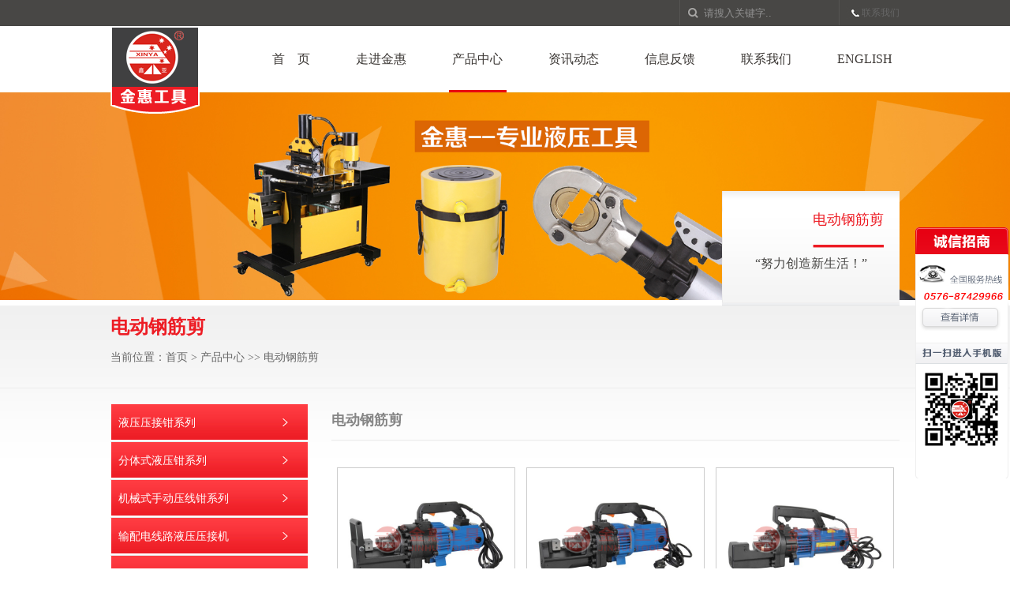

--- FILE ---
content_type: text/html
request_url: http://yhjinhui.com/list.asp?id=336
body_size: 4410
content:

<!DOCTYPE html>
<html>
<head>
<meta charset="UTF-8">
<meta http-equiv="X-UA-Compatible" content="IE=edge,chrome=1" />
<title>电动钢筋剪 - 产品中心 - 玉环金惠液压件制造厂</title>
<meta name="keywords" content="玉环金惠液压件制造厂">
<meta name="description" content="玉环金惠液压件制造厂">
<meta http-equiv="Content-Type" content="text/html; charset=utf-8" /> 
<link rel="stylesheet" href="Public/Home/css/style.css" type="text/css" />
<link href="Public/Home/css/magiczoomplus.css" rel="stylesheet" type="text/css" media="screen"/>
<script src="Public/Home/js/jquery-1.7.2.min.js" type="text/javascript"></script>
<script src="Public/Home/js/function.js" type="text/javascript"></script>
<script src="Public/Home/js/jquery.SuperSlide.2.1.js" type="text/javascript"></script>
<script src="Public/Home/js/jquery.DB_rotateRollingBanner.min.js" type="text/javascript"></script>
<!--<script type="text/javascript" src="Public/Home/js/jquery.sticky.js"></script>-->
<script src="Public/Home/js/magiczoomplus.js" type="text/javascript"></script>
<link rel="stylesheet" href="Public/Home/css/reset.css" media="screen" />
<link rel="stylesheet" href="Public/Home/css/styles.css" type="text/css" />
<script type="text/javascript">
    $(function(){
        $('.bdsharebuttonbox').find('a').eq(1).nextAll().hide();
    })
</script>
<style type="text/css">
    .bdsharebuttonbox{ position: absolute; left: 15px; bottom: 7px}
    .bdshare-button-style0-16 .bds_qzone{margin-left: 47px}
    .bdshare_popup_box{ display: none !important;}
</style>

</head>

<body>
<div class="gotop">
<img src="Public/Home/images/apic_24.png" />
</div>
<div class="fix">
    <div class="fix_check"><a href="about.asp?id=30">&nbsp;</a></div>
</div>
<div  style="height: 117px; position:fixed; top:0; left:0; width:100%; z-index:996966666" >
   <div id="m_fixed">
<div class="header" style="height: 117px;">
	<div class="top">
    	<div class="w1000">
        	<div class="cu"><a href="about.asp?id=30"><img src="Public/Home/images/img_02.jpg" />联系我们</a></div>
            <form action="list.asp" method="get"/>
        	<Div class="search"><input type="submit" class="s1"   value=""/><input type="text" name="keyword" class="s2" value="请搜入关键字.."  onFocus="if(value==defaultValue){value='';this.style.color='#fff'}"onBlur="if(!value){value=defaultValue;this.style.color='#9C9C9C'}"/></Div>
            </form>
        </div>
    </div>
    <script type="text/javascript">
        $(function(){
            $('.nav ul li').hover(function(){
                $(this).find(".sec_nav").toggle();
            })
        })
    </script>
    <div class="w1000 po">
    	<div class="logo left"><a href="/"><img src="Public/Home/images/pic_01.png" /></a></div>
        <div class="nav">
        	<ul>                                                                       
            	<li ><a href="index.asp">首　页</a></li>
                <li ><a href="about.asp?id=39"  >走进金惠</a>
                     <div class="sec_nav">
						 
						<a href="about.asp?id=39">公司简介</a>
						
						<a href="about.asp?id=185">总经理致辞</a>
						
						<a href="about.asp?id=192">企业荣誉</a>
						
					</div>
                </li>
                <li class='hover'><a href="list.asp?id=199">产品中心</a>
                    <div class="sec_nav">
                        
						<a href="list.asp?id=331">液压压接钳系列</a>
						
						<a href="list.asp?id=332">分体式液压钳系列</a>
						
						<a href="list.asp?id=333">机械式手动压线钳系列</a>
						
						<a href="list.asp?id=334">输配电线路液压压接机</a>
						
						<a href="list.asp?id=335">充电式液压钳系列</a>
						
						<a href="list.asp?id=336">电动钢筋剪</a>
						
						<a href="list.asp?id=337">液压钢筋剪系列</a>
						
						<a href="list.asp?id=338">整体式液压拉马</a>
						
						<a href="list.asp?id=339">分体式液压拉马</a>
						
						<a href="list.asp?id=340">液压开孔器系列</a>
						
						<a href="list.asp?id=341">液压冲孔机系列</a>
						
						<a href="list.asp?id=342">母线压花机系列</a>
						
						<a href="list.asp?id=343">液压切排机系列</a>
						
						<a href="list.asp?id=344">液压角钢机系列</a>
						
						<a href="list.asp?id=345">液压弯排机系列</a>
						
						<a href="list.asp?id=346">二合一平立弯排机</a>
						
						<a href="list.asp?id=347">多功能母线加工机系列</a>
						
						<a href="list.asp?id=348">法兰破开器</a>
						
						<a href="list.asp?id=349">液压螺母破切器系列</a>
						
						<a href="list.asp?id=350">液压千斤顶</a>
						
						<a href="list.asp?id=351">液压起道机系列</a>
						
						<a href="list.asp?id=352">液压弯管机系列</a>
						
						<a href="list.asp?id=353">多功能滚动式弯管机系列</a>
						
						<a href="list.asp?id=354">手动弯管机系列</a>
						
						<a href="list.asp?id=355">汽油机泵</a>
						
						<a href="list.asp?id=356">液压电动泵系列</a>
						
						<a href="list.asp?id=357">分配阀</a>
						
						<a href="list.asp?id=358">液压手动泵系列</a>
						
						<a href="list.asp?id=359">液压脚踏泵系列</a>
						
						<a href="list.asp?id=360">液压线缆剪系列</a>
						
						<a href="list.asp?id=361">分体式液压线缆剪系列</a>
						
						<a href="list.asp?id=362">手动棘轮式线缆剪系列</a>
						
						<a href="list.asp?id=363">手动电缆剪系列</a>
						
						<a href="list.asp?id=364">电缆滑轮</a>
						
						<a href="list.asp?id=365">压管拆管工具</a>
						
						<a href="list.asp?id=366">冷压钳</a>
						
					</div>
                </li>
                <li ><a href="list.asp?id=273">资讯动态</a>
                    <div  class="sec_nav">
                    	
						<a href="list.asp?id=273">行业资讯</a>
						
						<a href="list.asp?id=274">公司动态</a>
						
					</div>
                </li>
                <li ><a href="guest.asp">信息反馈</a></li>
                <li ><a href="about.asp?id=30">联系我们</a></li>
                <li><a href="en/">ENGLISH</a></li>
            </ul>
        </div>
    </div>
</div>
</div>
</div>
<div class="main">
	<div>
		<img src="Public/home/images/ad.jpg" width="100%"/>
    	<div class="w1000 po">
        	<div class="title"><h3>电动钢筋剪</h3><span>“努力创造新生活！”</span></div>
        </div>
    </div>
    <div class="bg2">
    	<div class="w1000">
            <div class="s_nav">
            	<h3>电动钢筋剪</h3>
                当前位置：<a href="index.asp">首页</a> > <a href="list.asp?id=199">产品中心</a> &gt;&gt; <a href="list.asp?id=336">电动钢筋剪</a>
            </div>
            <div class="left_nav">
	<ul>
		
		<li class="hover">
			<a href="list.asp?id=331" >液压压接钳系列</a>
			<div class="thid_nav"></div>
		</li> 
		
		<li class="hover">
			<a href="list.asp?id=332" >分体式液压钳系列</a>
			<div class="thid_nav"></div>
		</li> 
		
		<li class="hover">
			<a href="list.asp?id=333" >机械式手动压线钳系列</a>
			<div class="thid_nav"></div>
		</li> 
		
		<li class="hover">
			<a href="list.asp?id=334" >输配电线路液压压接机</a>
			<div class="thid_nav"></div>
		</li> 
		
		<li class="hover">
			<a href="list.asp?id=335" >充电式液压钳系列</a>
			<div class="thid_nav"></div>
		</li> 
		
		<li class="hover">
			<a href="list.asp?id=336" >电动钢筋剪</a>
			<div class="thid_nav"></div>
		</li> 
		
		<li class="hover">
			<a href="list.asp?id=337" >液压钢筋剪系列</a>
			<div class="thid_nav"></div>
		</li> 
		
		<li class="hover">
			<a href="list.asp?id=338" >整体式液压拉马</a>
			<div class="thid_nav"></div>
		</li> 
		
		<li class="hover">
			<a href="list.asp?id=339" >分体式液压拉马</a>
			<div class="thid_nav"></div>
		</li> 
		
		<li class="hover">
			<a href="list.asp?id=340" >液压开孔器系列</a>
			<div class="thid_nav"></div>
		</li> 
		
		<li class="hover">
			<a href="list.asp?id=341" >液压冲孔机系列</a>
			<div class="thid_nav"></div>
		</li> 
		
		<li class="hover">
			<a href="list.asp?id=342" >母线压花机系列</a>
			<div class="thid_nav"></div>
		</li> 
		
		<li class="hover">
			<a href="list.asp?id=343" >液压切排机系列</a>
			<div class="thid_nav"></div>
		</li> 
		
		<li class="hover">
			<a href="list.asp?id=344" >液压角钢机系列</a>
			<div class="thid_nav"></div>
		</li> 
		
		<li class="hover">
			<a href="list.asp?id=345" >液压弯排机系列</a>
			<div class="thid_nav"></div>
		</li> 
		
		<li class="hover">
			<a href="list.asp?id=346" >二合一平立弯排机</a>
			<div class="thid_nav"></div>
		</li> 
		
		<li class="hover">
			<a href="list.asp?id=347" >多功能母线加工机系列</a>
			<div class="thid_nav"></div>
		</li> 
		
		<li class="hover">
			<a href="list.asp?id=348" >法兰破开器</a>
			<div class="thid_nav"></div>
		</li> 
		
		<li class="hover">
			<a href="list.asp?id=349" >液压螺母破切器系列</a>
			<div class="thid_nav"></div>
		</li> 
		
		<li class="hover">
			<a href="list.asp?id=350" >液压千斤顶</a>
			<div class="thid_nav"></div>
		</li> 
		
		<li class="hover">
			<a href="list.asp?id=351" >液压起道机系列</a>
			<div class="thid_nav"></div>
		</li> 
		
		<li class="hover">
			<a href="list.asp?id=352" >液压弯管机系列</a>
			<div class="thid_nav"></div>
		</li> 
		
		<li class="hover">
			<a href="list.asp?id=353" >多功能滚动式弯管机系列</a>
			<div class="thid_nav"></div>
		</li> 
		
		<li class="hover">
			<a href="list.asp?id=354" >手动弯管机系列</a>
			<div class="thid_nav"></div>
		</li> 
		
		<li class="hover">
			<a href="list.asp?id=355" >汽油机泵</a>
			<div class="thid_nav"></div>
		</li> 
		
		<li class="hover">
			<a href="list.asp?id=356" >液压电动泵系列</a>
			<div class="thid_nav"></div>
		</li> 
		
		<li class="hover">
			<a href="list.asp?id=357" >分配阀</a>
			<div class="thid_nav"></div>
		</li> 
		
		<li class="hover">
			<a href="list.asp?id=358" >液压手动泵系列</a>
			<div class="thid_nav"></div>
		</li> 
		
		<li class="hover">
			<a href="list.asp?id=359" >液压脚踏泵系列</a>
			<div class="thid_nav"></div>
		</li> 
		
		<li class="hover">
			<a href="list.asp?id=360" >液压线缆剪系列</a>
			<div class="thid_nav"></div>
		</li> 
		
		<li class="hover">
			<a href="list.asp?id=361" >分体式液压线缆剪系列</a>
			<div class="thid_nav"></div>
		</li> 
		
		<li class="hover">
			<a href="list.asp?id=362" >手动棘轮式线缆剪系列</a>
			<div class="thid_nav"></div>
		</li> 
		
		<li class="hover">
			<a href="list.asp?id=363" >手动电缆剪系列</a>
			<div class="thid_nav"></div>
		</li> 
		
		<li class="hover">
			<a href="list.asp?id=364" >电缆滑轮</a>
			<div class="thid_nav"></div>
		</li> 
		
		<li class="hover">
			<a href="list.asp?id=365" >压管拆管工具</a>
			<div class="thid_nav"></div>
		</li> 
		
		<li class="hover">
			<a href="list.asp?id=366" >冷压钳</a>
			<div class="thid_nav"></div>
		</li> 
		
	 </ul>
</div>
			<div class="right_main">
					<h3>电动钢筋剪</h3>				
						<p><br>
<table width="100%" border="0" align="center" cellpadding="0" cellspacing="0">

  <tr>
  
    <td width="33%" align="center" valign="top">
      <a href="show.asp?id=275" target="_blank" title="RC-32"><img src="./upfiles/ispic/201603/201603151609297781.jpg" alt="RC-32" width="220" height="174" border="0" style="border:1px solid #cccccc; padding:2px; margin-bottom:8px; margin-top:8px;" /></a>
      <div style="padding:6px 0 6px 0;"><a href="show.asp?id=275" target="_blank" title="RC-32">RC-32</a></div></td>
  
    <td width="33%" align="center" valign="top">
      <a href="show.asp?id=277" target="_blank" title="RC-25 "><img src="./upfiles/ispic/201603/201603151611339154.jpg" alt="RC-25 " width="220" height="174" border="0" style="border:1px solid #cccccc; padding:2px; margin-bottom:8px; margin-top:8px;" /></a>
      <div style="padding:6px 0 6px 0;"><a href="show.asp?id=277" target="_blank" title="RC-25 ">RC-25 </a></div></td>
  
    <td width="33%" align="center" valign="top">
      <a href="show.asp?id=278" target="_blank" title="RC-22 "><img src="./upfiles/ispic/201603/201603151614333067.jpg" alt="RC-22 " width="220" height="174" border="0" style="border:1px solid #cccccc; padding:2px; margin-bottom:8px; margin-top:8px;" /></a>
      <div style="padding:6px 0 6px 0;"><a href="show.asp?id=278" target="_blank" title="RC-22 ">RC-22 </a></div></td>
	
  </tr>
  
  <tr>
  
    <td width="33%" align="center" valign="top">
      <a href="show.asp?id=279" target="_blank" title="RC-20 "><img src="./upfiles/ispic/201603/201603151616149865.jpg" alt="RC-20 " width="220" height="174" border="0" style="border:1px solid #cccccc; padding:2px; margin-bottom:8px; margin-top:8px;" /></a>
      <div style="padding:6px 0 6px 0;"><a href="show.asp?id=279" target="_blank" title="RC-20 ">RC-20 </a></div></td>
  
    <td width="33%" align="center" valign="top">
      <a href="show.asp?id=280" target="_blank" title="RC-16"><img src="./upfiles/ispic/201603/201603151617554029.jpg" alt="RC-16" width="220" height="174" border="0" style="border:1px solid #cccccc; padding:2px; margin-bottom:8px; margin-top:8px;" /></a>
      <div style="padding:6px 0 6px 0;"><a href="show.asp?id=280" target="_blank" title="RC-16">RC-16</a></div></td>
  
    <td width="33%" align="center" valign="top">
      <a href="show.asp?id=282" target="_blank" title="RC-20B"><img src="./upfiles/ispic/201603/201603151620093669.jpg" alt="RC-20B" width="220" height="174" border="0" style="border:1px solid #cccccc; padding:2px; margin-bottom:8px; margin-top:8px;" /></a>
      <div style="padding:6px 0 6px 0;"><a href="show.asp?id=282" target="_blank" title="RC-20B">RC-20B</a></div></td>
	
  </tr>
  
</table>
<div style="padding:20px;" align="center"></div>
</p>
			</div>						
			 </div>       
    	</div>
</div>
<div class="footer">
	<div class="link">
    	<div class="w1000">
        	<ul>
            	<h3>走进金惠</h3> 
				
				<li><a href="about.asp?id=39">公司简介</a></li>
				
				<li><a href="about.asp?id=185">总经理致辞</a></li>
				
				<li><a href="about.asp?id=192">企业荣誉</a></li>
				
			</ul>
            <ul>
            	<h3>产品中心</h3>
				 
				<li><a href="list.asp?id=331">液压压接钳系列</a></li>
				
				<li><a href="list.asp?id=332">分体式液压钳系列</a></li>
				
				<li><a href="list.asp?id=333">机械式手动压线钳系列</a></li>
				
				<li><a href="list.asp?id=334">输配电线路液压压接机</a></li>
				
				<li><a href="list.asp?id=335">充电式液压钳系列</a></li>
				
				<li><a href="list.asp?id=336">电动钢筋剪</a></li>
				
				<li><a href="list.asp?id=337">液压钢筋剪系列</a></li>
				
				<li><a href="list.asp?id=338">整体式液压拉马</a></li>
				
			</ul>
            <ul>
            	<h3>资讯动态</h3> 
            	
				<li><a href="list.asp?id=273">行业资讯</a></li>
				
				<li><a href="list.asp?id=274">公司动态</a></li>
				
            </ul>
            <ul>
            	<h3>信息反馈</h3> 
            	<li><a href="guest.asp">信息反馈</a></li>
			</ul>
            <ul>
            <h3>联系我们</h3> 
               <li><a href="about.asp?id=30">联系我们</a></li> 
            </ul>
            <ul  style="margin-right:0; ">
            	<h3>ENGLISH</h3> 
                <li><a href="en/">ENGLISH</a></li> 
            	<img src="Public/Home/images/img_22.jpg" />
            </ul>
            
        </div>
    </div>

   <Div class="copyright">
    	<div class="w1000">
        	<div class="left bl">
                <span>
                    <a href="about.asp?id=39">走进金惠</a>   |   <a href="list.asp?id=199">产品中心</a>   |   <a href="list.asp?id=273">资讯动态</a>   |   <a href="about.asp?id=30">联系我们</a>   |   <a href="/" onclick="window.external.addFavorite(this.href,this.title);return false;" title='' rel="sidebar">加入收藏</a>
                </span>
                <div class="clear"></div>
                    <div style=" float:left">
            </Div>
            </div>
			
            <div class="right" style="margin:24px 0 0 0">Copyright@2016 玉环金惠液压件制造厂 版权所有</div>			
		</Div>
</div>

</body>
</html>


--- FILE ---
content_type: text/css
request_url: http://yhjinhui.com/Public/Home/css/style.css
body_size: 12517
content:
@charset "utf-8";
html{ overflow-x:hidden;}
html,body,div,span,p,h1,h2,h3,h4,h5,h6,em,img,strong,blockquote,
sub,sup,tt,i,b,dd,dl,dt,form,label,table,caption,
tbody, tfoot, thead,tr,th,td,ul,li,p,a,ol,ul{ margin:0; padding:0; font-family:microsoft yahei; }
body{ font-size:12px;font-family:"Microsoft Yahei";  color:#666;    }
body,td{
	font-size:12px;
}
input,select,textarea{vertical-align:middle;}
table{border-collapse:collapse;border-spacing:0;}
img{ border:0;}
em,i{font-style:normal;}
div{ margin:0 auto; height:auto;}
ul,ol,li{list-style-type:none;}
.clear{clear:both;font-size:0px; line-height:0px; height:0px} 
.left{ float:left}
.right{ float:right;}
.yahei{ font-family:"Microsoft Yahei"}
.heiti{ font-family:"黑体"}
.Arial{ font-family:"Arial"}
.Tahoma{ font-family:"Tahoma"}
.BebasNeue{ font-family:"Bebas Neue"}
a:active {star:expression(this.onFocus=this.blur());}
.blank1{ height:15px; overflow:hidden}
a{color:#666;text-decoration:none;}
a:hover,a:active,a:focus{ text-decoration:none;color:#666;}  
div:after,li:after{content:"";display:block;height:0;clear:both;} 

#m_fixed{ width:100%; z-index:9999;}
.gotop{position:fixed; right:10%; cursor:pointer; bottom:10%; z-index:9; display: none}
.com_deta{ text-indent: 4px}
.com_deta img{max-width: 80%}
.main{margin-top:117px;}
.header{ background:#fff}
.fix{ position:fixed; right:0%; top:40%; width:120px; height:318px; z-index:99 ; background:url(../images/a1.png) no-repeat}
.fix_check a{ width:95px; height:28px; display:block;  margin-top:100px; margin-left:10px}
.top{ width:100%; height:33px; background:#484745}
.po{ position:relative}
.w1000{ width:1000px}
.w1200{ width:1200px}
.search{float:right; border-left:#555452 solid 1px;border-right:#555452 solid 1px; height:32px }
.search input{float:left}
.search input.s1{ background:url(../images/img_01.jpg) left center no-repeat; border:0;  width:28px; height:32px}
.search input.s2{  background:none; border:0; height:32px; line-height:32px;color:#919191; }
.cu{float:right; line-height:32px; color:#fff}
.cu img{float:left}
.nav{float:right}
.nav ul{ margin-right:-20px; float:left}
.nav ul li{float:left; font-size:16px; padding:0 29px; line-height:84px; position: relative;}
.nav ul li a{ color:#3a3633}
.nav ul li a:hover{ color:#ED1C24}
.nav ul li:hover{ background:url(../images/img_03.jpg) center bottom no-repeat}
.nav ul li.hover{ background:url(../images/img_03.jpg) center bottom no-repeat}
.sec_nav{position: absolute; border-radius: 0 0 3px 3px; width: 100%; left: 0; top: 84px; background: #fff; line-height: 30px; padding: 10px 0; z-index: 999; text-align: center; display: none;}
.sec_nav a{ display: block;}
.logo{ position:absolute; left:0; top:0; z-index:9}

.slideBox2{ overflow:hidden; position:relative;  }
.slideBox2 .hd{ height:15px; overflow:hidden; position:absolute; right:22.6%; bottom:110px; z-index:1; }
.slideBox2 .hd ul{ overflow:hidden; zoom:1; float:left;  }
.slideBox2 .hd ul li{ float:left; margin-right:14px;  width:16px; height:16px;background:url(../images/img_05.jpg) no-repeat; cursor:pointer; }
.slideBox2 .hd ul li.on{ background:url(../images/img_04.jpg) no-repeat }
.slideBox2 .bd{ position:relative; height:100%; z-index:0;   }
.slideBox2 .bd li{ zoom:1; vertical-align:middle;}
.slideBox2 .bd li a{ }
.slideBox2 .bd img{  display:block;  }


.w1120{ width:1120px}
.index_tb{ width:1120px; background:url(../images/img_07.jpg) repeat-x; height:367px; position:absolute; left:0; top:-30px}
.index_tb h3{ font-size:18px; font-weight:bold;  margin-top:57px; background:url(../images/img_09.jpg) left bottom no-repeat; padding-bottom:20px}

.index_tbl{ width:355px; float:left;margin-left:65px;}
.index_tbl h4{ font-size:18px; color:#231815; font-weight:100; line-height:50px}
.index_tbl span{ font-size:13px; float:left; line-height:24px}
.index_tbl_btn{float:left; margin-top:15px}

.index_tbr{float:left; margin-top:58px; margin-left:20px; width:630px}
.vid_md{position:absolute; left: 0; top: 0px; display: none }
.vid{float:left; position: relative; background: #000}
.vid_t{ width:240px; height:62px; background:#ED1C24; float:left; border-top:#d0d6d6 solid 1px}
.vid_t h3{ font-size:18px;  font-weight:bold; color:#fff; float:right; margin:0; padding:0; background:url(../images/img_12.jpg) right bottom no-repeat;margin-right:25px; padding-bottom:10px; margin-top:16px}
.tab{float:left; padding-left:360px}
.tab span{ width:120px; height:34px; border:#ccc solid 1px; float:left; text-align:center; line-height:34px; font-size:18px; font-weight:bold; cursor:pointer; margin-right:23px}
.tab span.hover{ background:#ED1C24; color:#fff; border:#ED1C24 solid 1px}

.dalo{ width:1000px; margin:80px auto 30px auto; min-height: 500px;}
.dalo h3{ font-size:20px; font-weight:bold; text-align:center;}
.dalo p.p4{ font-size:14px; line-height:40px;text-align:center;}
/*.dalo span{ font-size:13px; line-height:24px; text-align:left; width:1000px; float:left}*/
.dalo div{font-size:13px; line-height:24px; text-align:left; width:1000px; float:left}
.dalo img{ margin-bottom: 20px}
.dalo span{font-size:14px !important; font-family: "微软雅黑" !important; line-height: 26px !important}

.slideBox3 .bd li .tab_news{ float:left; margin-top:60px; margin-right:38px; width:1000px; }
.slideBox3 .bd li .tab_news  a:hover{ color:#ED1C24}
.slideBox3 .bd li .tab_news  a:hover .tab_list h3{color:#ED1C24}
.slideBox3 .bd li .tab_news .tab_list{ width:475px; margin-bottom:45px;  height:80px; }
.one{ float:right}
.two{float:left;}
.slideBox3 .bd li .tab_news .tab_list h3{ font-size:14px; color:#333; font-weight:100; margin-bottom:3px}
.slideBox3 .bd li .news_img{float:left; margin-right:12px}
.slideBox3 .bd li .tab_date{float:left; margin-top:28px; width:1000px}
.slideBox3 .bd li .tab_date ul{ width:475px; float:left}
.slideBox3 .bd li .tab_date  a:hover{ color:#ED1C24}
.slideBox3 .bd li .tab_date  a:hover .date_xx h3{color:#ED1C24}
.slideBox3 .bd li .tab_date .date_list{width:475px;  padding:32px 0}
.slideBox3 .bd li .tab_date .date_list .date{ width:66px; height:53px; border:#a0a0a0 solid 1px; font-size:18px; text-align:center; color:#898989; font-family:Arial, Helvetica, sans-serif;font-weight:100; float:left; margin-right:20px}
.slideBox3 .bd li .tab_date .date_list .date h3{ font-family:Arial, Helvetica, sans-serif; font-size:14px; color:#fff; text-align:center; background:#a0a0a0; line-height:26px; font-weight:100}
.slideBox3 .bd li .tab_date .date_list:hover{ background:#f3f3f3;}
.slideBox3 .bd li .tab_date .date_list:hover .date{ border:#ED1C24 solid 1px; color:#ED1C24}
.slideBox3 .bd li .tab_date .date_list:hover .date h3{ background:#ED1C24}
.slideBox3 .bd li .date_xx h3{ font-size:14px; color:#333; font-weight:100; margin-bottom:3px;}
.slideBox3 .bd li .date_xx{ float:left; width:340px; margin-top:-2px}
.slideBox3 .bd li .date_xx span{ width:385px; float:left}

.tab_box{float:left; width:1000px}

.slideBox3{ height:451px; overflow:hidden; position:relative; width:1000px; float:left;  }
.slideBox3 .bd{ position:relative; height:100%; z-index:0;   }
.slideBox3 .bd li{ zoom:1; vertical-align:middle; width:1000px}
.slideBox3  .next{ display:block;  width:497px; height:33px; position:absolute; right:0; bottom:0;   overflow:hidden;cursor:pointer; background:url(../images/pic_02.png) no-repeat;}
.slideBox3  .next:hover{background:url(../images/pic_03.png) no-repeat;}
.slideBox3  .prev{ display:block;  width:482px; height:33px; position:absolute; left:0; bottom:0;  overflow:hidden;cursor:pointer; background:url(../images/pic_04.png) no-repeat;;  }
.slideBox3  .prev:hover{background:url(../images/pic_05.png) no-repeat;}

.slbox{float:left; height:451px; padding-bottom:50px;}

.hot_title{ width:100%; text-align:center;}
.hot_title h3{ font-size:26px; color:#3a3637; font-weight:100; background:url(../images/img_16.jpg) center center no-repeat; margin-top:38px; float:left; width:100%}

.chmore{ width:100%; text-align:center; margin:10px 0; float:left}
.hot_nav{ width:486px; height:39px; background:url(../images/pic_06.png) no-repeat}
.hot_nav ul{ float:left; padding-left:5px}
.hot_nav ul li{float:left; line-height:39px; font-size:13px; padding:0 17px 0 22px; cursor:pointer}
.hot_nav ul li:hover{ background:url(../images/pic_07.png) left center no-repeat; color:#ED1C24}
.hot_nav ul li:hover a{color:#ED1C24}
.hot_nav ul li.hover{ background:url(../images/pic_07.png) left center no-repeat; color:#ED1C24}
#d_tab29 ul,#d_tab29 li{margin:0;padding:0;list-style:none}
#d_tab29 img{border:0;vertical-align:top}
#d_tab29{position:relative; height:400px;}
#d_tab29 .d_img{position:relative;margin:0 auto;width:1000px;height:100%} 
#d_tab29 .d_img li{position:absolute;display:none;z-index:0}
#d_tab29 .d_img li img{width:100%}
#d_tab29 .d_img li.d_pos1{display:block;width:400px;left:0%;top:60px;z-index:1}
#d_tab29 .d_img li.d_pos2{display:block;width:500px;left:25%;top:20px;z-index:3}
#d_tab29 .d_img li.d_pos3{display:block;width:400px;right:0%;top:60px;z-index:1}
#d_tab29 .d_menu{position:absolute;bottom:20px;width:100%;text-align:center}
#d_tab29 .d_menu li{display:inline-block;zoom:1;*display:inline;background:url(../images/img_20.jpg) no-repeat 0 0;width:12px;height:12px;cursor:pointer;margin-right:3px}
#d_tab29 .d_menu li.d_select{background:url(../images/img_19.jpg) no-repeat 0 -18px}
#d_tab29 .d_next{position:absolute;left:50%;margin-left:475px;top:140px;z-index:10;cursor:pointer}
#d_tab29 .d_prev{position:absolute;left:50%;margin-left:-525px;top:140px;z-index:10;cursor:pointer}
.sucaijiayuan{float:left; width:1200px}

/* clearfix */
.clearfix{ *zoom:1;}
.clearfix:after{display:table; line-height:0; content:""; clear:both;}

/* public.omission */
.fl{ float:left;}            .fr{ float:right;}            .tc{ text-align:center;}      .tr{ text-align:right;} 
.fb{ font-weight:bold;}      .f12{ font-size:12px;}        h3{ font-weight:normal;}      .listop{ padding-top:15px;}
.mr10{ margin-right:10px;}   .mr15{ margin-right:15px;}    .mL10{ margin-left:10px;}     .mL15{ margin-left:15px;}
.mt10{ margin-top:10px;}     .mt15{ margin-top:15px;}      .mb10{ margin-bottom:10px;}   .mb15{ margin-bottom:15px;}
#allmap{width:697px; height:550px; margin-top:30px;}

.sucaijiayuan{ width:1200px; margin:60px auto 30px auto; float:left; height:405px; overflow:hidden}
#phoneCarousel{height:420px;margin:0 auto;position:relative;width:800px;}
#phoneCarousel .arrow{width:56px;height:56px;background:url(../images/img_19.jpg) no-repeat;position:absolute;top:40%;margin-top:-22px;left:-160px;cursor:pointer; z-index:999}

#phoneCarousel .next{width:56px;height:56px;background:url(../images/img_20.jpg) no-repeat 0 0;position:absolute;top:40%;margin-top:-22px;right:-1200px;cursor:pointer; z-index:999}
#stage{left:20%;margin-left:-150px;position:absolute;width:700px;height:100%;}
#stage img{display:none; width: 290px ; height: 330px}
#stage .default{display:block;left:50%;margin-left:-105px;position:absolute;}
#stage .animationReady{display:block;position:absolute;top:0;left:0;}
#stage a span.animationReady{display:none;position:absolute;top:0;left:0;}
#stage a{position:relative}
#stage a span{position:absolute; left:0; top:226px !important;  width:300px; text-align:center; display:none}
#stage a:hover span{ display:block}
#stage a span h3{ font-size:18px; color:#373634}
#stage a span h5{ color:#ED1C24; font-weight:100; font-size:14px}

.bot_box{ width:1000px; background:url(../images/pic_09.png) no-repeat; height:522px}
.pw_list{float:left; }
.pw_img{ margin-bottom:10px}
.pw_list{ width:1000px; overflow:hidden; float:left}
.pw_list ul{ margin:228px 0 0 80px; width:1200px; float:left}
.pw_list ul li{ width:245px; text-align:center; float:left; margin-right:80px}
.pw_list ul li span{ font-size:14px; color:#534e4b; line-height:26px; }
.pw_list ul li .btn a{ width:113px; height:31px; text-align:center; line-height:30px; background:#534e4b; display:block; margin:8px auto; margin-top:30px; font-size:14px; color:#fff}
.pw_list ul li .btn a:hover{ background:#ED1C24}

.link{ width:100%; background:url(../images/img_21.jpg) repeat-x; height:340px}
.link h3{ font-size:16px; background:url(../images/img_17.jpg) left bottom no-repeat; color:#424242; line-height:40px; margin-bottom:10px}
.link ul{ margin-top:35px; float:left; width:142px; margin-right:28px}
.link ul li{ font-size:14px; line-height:28px}
.link ul li a{ color:#9a9a9a}
.link ul li a:hover{color:#ED1C24}
.link h4{ font-size:12px; color:#363636; line-height:30px; font-weight:100}

.bg2{ width:100%; background:url(../images/img_25.jpg) repeat-x}

.title{ position:absolute; right:0; bottom:-3px; background:url(../images/img_26.jpg) no-repeat; width:225px; height:145px}
.title h3{ font-size:18px;color:#ED1C24; background:url(../images/img_27.jpg) left bottom no-repeat; line-height:72px; float:right; margin-right:20px }
.title span{ width:100%; float:left;  text-align:center; font-size:16px; line-height:40px; color:#484745}

.s_nav h3{ font-size:24px; font-weight:bold; color:#ED1C24; line-height:60px  }
.s_nav{font-size:14px;}
.s_nav a:hover{text-decoration: underline}

.win_box{ float:left; margin-top:88px; margin-bottom:80px}
.t1{ width:146px; height:350px; background:url(../images/pic_15.png) #e5e5e5 54px 76px no-repeat; float:left; line-height:265px; font-size:16px; text-align:center; position:relative}
.t1_m{ width:541px; height:350px; background:#f3f3f3; position:absolute; left:146px; top:0 }
.t1_tab span{float:left; width:140px; line-height:36px; text-align:center; cursor:pointer;font-size:14px; color:#fff; background:#c5c5c5; margin-right:1px; }
.t1_tab span:hover{ background:url(../images/img_28.jpg) #c5c5c5 no-repeat; height:40px}
.t1_tab span.hover{ background:url(../images/img_28.jpg) #c5c5c5 no-repeat; height:40px}
.t1_tab{ float:left; margin-top:35px; margin-left:47px}
.t1_mb{ float:left; margin-top:25px; margin-left:47px; font-size:14px; line-height:30px; color:#858585;height:240px; width: 420px; overflow:auto;}
.t1_mb span{float:left; margin:50px 0 0 50px}
.t2{ width:146px; height:350px; background:url(../images/pic_15.png) #e5e5e5 54px 76px no-repeat; float:left; line-height:265px; font-size:16px; text-align:center; position:relative}
.t2_m{ width:541px; height:350px; background:#f3f3f3; position:absolute; left:146px; top:0 }
.t2_tab span{float:left; width:140px; line-height:36px; text-align:center; cursor:pointer;font-size:14px; color:#fff; background:#c5c5c5; margin-right:1px; }
.t2_tab span:hover{ background:url(../images/img_28.jpg) #c5c5c5 no-repeat; height:40px}
.t2_tab span.hover{ background:url(../images/img_28.jpg) #c5c5c5 no-repeat; height:40px}
.t2_tab{ float:left; margin-top:35px; margin-left:47px}
.t2_mb{ float:left; margin-top:25px; margin-left:47px; font-size:14px; line-height:30px; color:#858585}
.t2_mb span{float:left; margin:50px 0 0 0px}
.hot_role{width:1000px;overflow:hidden;}
#centerwell{position:relative;height:350px;margin:0;padding:0;overflow:hidden;width:1000px;}
#centerwell li{position:relative;width:146px;float:left;overflow:hidden; border-right:#cccccc solid 1px; margin-right:1px; cursor:pointer}
.hot_content .hot_left{float:left;}
.line_t{ background:url(../images/pic_38.png) center top repeat-x; position:absolute; margin-top:20px; left:0; z-index:8; height:1px; width:100%}
.left_nav{ width:250px; float:left; margin-top:50px;}
.left_nav ul li{ line-height:47px; border-bottom:#e7e7e7 solid 1px; width:250px; text-indent:10px; font-size:14px; background:url(../images/img_29.jpg) 220px 20px no-repeat}
.left_nav ul li a{ display:block}
.left_nav ul li:hover{ background:url(../images/img_30.jpg) top no-repeat}
.left_nav ul li:hover a{ color:#fff}
.left_nav ul li.hover{ background:url(../images/img_30.jpg) top no-repeat}
.left_nav ul li.hover a{ color:#fff}
.right_main{ width:720px; float:right; margin-top:45px; font-size: 14px; line-height: 26px} 
.right_main h3 { font-size:18px; color:#858585; font-weight:bold; line-height:50px; border-bottom:#eaeaea solid 1px}

.pro_box1{ width:718px; border:#eaeaea solid 1px; padding-bottom:80px; background:#fbfbf6; margin-top:31px}
.pro_box1 h4{ font-size:13px;font-weight:100; color:#ED1C24;  line-height:22px; margin-top:60px; border-bottom:#ED1C24 dotted 1px; float:left}
.pro_box1 h3{ font-size:16px; border:0; color:#333; line-height:34px}
.pro_f{ width:278px; float:left; font-size:14px; margin-top:10px; line-height: 24px}
.pro_bol{float:left; width:308px;margin-left:33px; font-size:14px; padding-top: 15px}

.xx_box{ height: 430px}
.pro_size{ float:left; margin-top:20px;width:280px; margin-bottom:10px; }
.pro_size span{float:left;line-height:28px}
.pro_size ul{ width:220px; float:left; margin-left:18px}
.pro_size ul li{float:left; background:url(../images/img_31.jpg) left center no-repeat; text-indent:15px; padding:0 8px; margin-right:8px; line-height:28px; margin-bottom:8px}
.pro_size ul li em{ font-size:16px; font-family:Arial, Helvetica, sans-serif}
.buy_btn{ position: absolute; margin-top:8px; left: 33px; top: 350px}
.buy_btn img{cursor:pointer}

.pr_t1_m{ width:541px;   float:left }
.pr_t1_tab span{float:left; width:140px; line-height:36px; text-align:center; cursor:pointer;font-size:14px; color:#fff; background:#c5c5c5; margin-right:1px; }
.pr_t1_tab span:hover{ background:url(../images/img_28.jpg) #c5c5c5 no-repeat; height:40px}
.pr_t1_tab span.hover{ background:url(../images/img_28.jpg) #c5c5c5 no-repeat; height:40px}
.pr_t1_tab{ float:left; margin-top:65px;}
.pr_t1_mb{ float:left; margin-top:25px;  font-size:14px; line-height:30px; color:#858585; width:660px}
.pr_t1_mb h5{ font-size:14px; font-weight:100; border-bottom:#ededed solid 1px}

.pro_show{ position:absolute; right:20px; top:55px; width:300px}
.ban{ width:300px; height:600px; position:relative; overflow:hidden;margin:0px auto 0 auto;}
.ban2{ width:288px; height:360px; position:relative; overflow:hidden;}
.ban2 ul{ position:absolute; left:0; top:0;}
.ban2 ul li{ width:300px; height:500px;}
.prev{ float:left; cursor:pointer;}
.num{ height:82px;overflow:hidden; width:430px; position:relative;float:left;}

.w1100{ width: 1100px}
.num ul{ position:absolute; left:0; top:0;}
.num ul li{ width:80px; height:80px; margin-right:5px; padding:1px;}
.num ul li.on{ border:1px solid red; padding:0;}
.prev_btn1{ width:16px; text-align:center; height:18px; margin-top:40px; margin-right:20px; cursor:pointer; float:left;}
.next_btn1{  width:16px; text-align:center; height:18px; margin-top:40px;cursor:pointer;float:right;}

.line{margin:80px 0 0 0}
.recom{ width:1100px; float:left}
.recom h3{ font-size:18px; font-weight:bold; border-bottom:#f0f0f0 solid 1px; line-height:50px;margin-left:100px;}
.recom h4{ font-size:18px; font-weight:bold; border-bottom:#d7d7d7 solid 1px;  line-height:50px; margin-top:30px;}

.picScroll-left9{ width:1100px; margin-left: 70px; margin-bottom:120px; overflow:hidden; position:relative;   }
.picScroll-left9  .prev{ display:block;  width:21px; height:35px; position:absolute; left:0; top:50%;  overflow:hidden;
	 cursor:pointer; background:url(../images/pic_18.png) no-repeat;}
 .picScroll-left9  .next{ display:block;  width:21px; height:35px;position:absolute; right:0; top:50%;  overflow:hidden;
 cursor:pointer; background:url(../images/pic_17.png) no-repeat;}
.picScroll-left9 .bd ul li:hover a span{text-decoration:underline; }
.picScroll-left9 .bd ul li:hover a{color:#ED1C24}

.picScroll-left9 .bd ul{ overflow:hidden; zoom:1; }
.picScroll-left9 .bd ul li{ margin:0 5px; float:left; _display:inline; overflow:hidden; width:231px;  }
.picScroll-left9 .bd ul li h4{float:left; font-size:18px;color:#666;border-bottom: 0; line-height:66px}
.picScroll-left9 .bd ul li span{float:left; font-size:13px; line-height:22px; margin-top:15px;}

.picScroll-left4{position: relative;}
.picScroll-left4  .prev{ display:block;  width:21px; height:35px; position:absolute; left:-50px; top:30%;  overflow:hidden;
	 cursor:pointer; background:url(../images/pic_18.png) no-repeat;}
.picScroll-left4  .next{ display:block;  width:21px; height:35px;position:absolute; right:-50px; top:30%;  overflow:hidden;
 cursor:pointer; background:url(../images/pic_17.png) no-repeat;}
.pl9_img{float:left;}

.pro_nav{ width:100%; border-top:#e6e6e6 solid 1px; margin-top:27px; border-bottom:#e6e6e6 solid 1px; line-height:48px}
.pro_nav ul{ float:left;border-left:#e6e6e6 solid 1px;}
.pro_nav ul li{ float:left; width:165px; text-align:center; font-size:13px; font-weight:bold;border-right:#e6e6e6 solid 1px; position:relative}
.pro_nav ul li:hover{  background:url(../images/img_40.jpg) repeat-x}
.pro_nav ul li.hover{  background:url(../images/img_40.jpg) repeat-x}
.pro_nav ul li span{ position:absolute; left:30px ;top:18px;}
.pro_nav ul li a{ display:block}
h3.h3{ font-size:18px; font-weight:bold; margin-top:50px}


.r_box{ width:747px; float:left; background:#fff; height:391px; margin-top:53px}


.slideBox4{ width:352px;height:391px; overflow:hidden; position:relative; float:left;  }
.slideBox4 .hd{ height:15px; overflow:hidden; position:absolute; right:4%; bottom:10px; z-index:1; }
.slideBox4 .hd ul{ overflow:hidden; zoom:1; float:left;  }
.slideBox4 .hd ul li{ float:left; margin-right:5px;  width:6px; height:6px;background:url(../images/img_05.jpg) no-repeat; cursor:pointer; }
.slideBox4 .hd ul li.on{ background:url(../images/img_04.jpg) no-repeat }
.slideBox4 .bd{ position:relative; height:100%; z-index:0;   }
.slideBox4 .bd li{ zoom:1; vertical-align:middle; position:relative}
.slideBox4 .bd img{ height:391px; display:block;  }
.slideBox4 .bd li span{ position:absolute; left:0; bottom:0; height:54px; width:100%; background:url(../images/pic_21.png); line-height:54px; font-size:14px; color:#fff; text-align:center}

.marke_list{ width:350px; float:left; margin-left:20px}
.marke_list ul li{ width:348px; float:left}
.marke_list ul li:hover a{color:#ED1C24}
.marke_list ul li:hover .ml_l h2{color:#ED1C24}
.ml_l{ float:left; width:240px}
.ml_l h2{font-size:14px; line-height:50px; font-weight:100; color:#353432}
.ml_l span{ font-size:13px;width:228px;  line-height:26px;float:left}
.mark_time{ color:#fd9808}
.mark_time img{ vertical-align:-2px; margin-right:10px}
.ml_r{ float:right; margin-top:13px}
.marke_r{float:left; margin-left:42px; margin-top:48px; width:180px}
.marke_r .ml_l h2{font-size:14px; line-height:30px; font-weight:100; color:#353432}
.marke_r .ml_l span{ font-size:12px;  line-height:22px; margin-bottom:8px; float:left}
.marke_r .ml_l{ float:left; width:180px}
.marke_r ul li{ margin-bottom:18px; height:97px}
.marke_btn{ float:left;}

.sales h3{ font-size:24px; color:#5a595a;float:left; font-weight:bold}
.sales h3 em{ font-size:12.5px}
.sales{ float:left; margin-top:60px; width:1000px;border-bottom:#cccac9 solid 1px; padding-bottom:24px}
.sales a{ float:right}

.picScroll-left8{ width:1200px; margin-bottom:120px; overflow:hidden; position:relative; float:left; margin-top:45px  }
.picScroll-left8  .prev{ display:block;  width:56px; height:56px; position:absolute; left:0; top:30%;  overflow:hidden;
	 cursor:pointer; background:url(../images/img_44.jpg) no-repeat;}
 .picScroll-left8  .next{ display:block;  width:56px; height:56px;position:absolute; right:0; top:30%;  overflow:hidden;
 cursor:pointer; background:url(../images/img_45.jpg) no-repeat;}

.picScroll-left8 .bd ul{ overflow:hidden; zoom:1; }
.picScroll-left8 .bd ul li{ margin:0 20px; float:left; _display:inline; overflow:hidden; width:220px; }
.picScroll-left8 .bd ul li span{float:left; font-size:13px; line-height:22px; margin-top:15px}
.picScroll-left8 .bd ul li img{ opacity:0.6}
.picScroll-left8 .bd ul li:hover img{opacity:1}

.q_title{float:left;font-size:16px; font-weight:bold; margin-top:30px}
.fad_list{ float:left; margin-top:14px}
.fad_list ul li{ float:left;cursor:pointer; width:680px; margin-bottom:5px; line-height:30px; background:#eaeae9;  font-size:14px;  position:relative}
.fad_list ul li em{ text-indent:20px; float:left}
.fad_list ul li span{ float:right; }
.fad_list ul li span i{float:left; font-size:13px; font-weight:bold}
.fad_list ul li span .fad_btn{ width:28px; height:28px; background:url(../images/img_47.jpg) no-repeat; float:left;  cursor:pointer}
.fad_list ul li .fad_main{ background:#fff; float:left; color:#9d9d9d; font-weight:100; width:100%; display:none}
.fad_xx{ width:680px; line-height:30px;  background:#f7f7f7}
.sup_title{ width:1198px; border:#e3e3e3 solid 1px; background:#f0f0f0; line-height:44px; font-size:16px; color:#333; font-weight:bold; text-indent:35px}
.q{float:left; width:35px; height:29px; background:url(../images/s2.jpg) no-repeat; text-align:center; font-size: 20px}
.a{float:left; width:35px;text-align:center; line-height:60px;font-size: 20px}

.qu{float:left; width:35px; height:29px; text-align:center; font-size: 14px; background: #e2e2e2}
.an{float:left; width:35px;text-align:center; line-height:60px;font-size: 14px}
.a_main{ float:left; width:625px; padding-top:14px; padding-bottom:25px}
.a_main p{ width:625px;}
.a_main img{  margin:0 10px 5px 0;  }


#scrollbar1 { width: 520px; clear: both; margin: 20px 0 10px; }
#scrollbar1 .viewport { width: 500px; height: 200px; overflow: hidden; position: relative; }
#scrollbar1 .overview { list-style: none; position: absolute; left: 0; top: 0; }
#scrollbar1 .scrollbar,
#scrollbar1 .thumb .end,
#scrollbar1 .thumb { background: transparent url(../images/bg-scrollbar.png) no-repeat; }
#scrollbar1 .scrollbar { position: relative; background-position: 0 0; float: right; width: 15px; }
#scrollbar1 .track	{ background: transparent url(../images/bg-scrollbar-end.png) no-repeat 0 100%; height: 100%; width:13px; position: relative; padding: 0 1px; }
#scrollbar1 .thumb { background-position: 100% 100%; height: 20px; width: 13px; cursor: pointer; overflow: hidden; position: absolute; top: 0; }
#scrollbar1 .thumb .end { background-position: 100% 0; height: 5px; width: 13px; }
#scrollbar1 .disable { display: none; }

.ing_img{float:left; margin-right:22px}
.ing_list{float:left; width:720px}
.ing_list ul li{ float:left; width:720px; background:#f7f7f7; margin-top:26px}
.ing_list ul li .ing_title{float:left; width:250px;position:relative; height:260px }
.ing_list ul li .ing_title h3{ font-size:15px; color:#ec0e12; border:0; line-height:30px; margin-top:20px}
.ing_list ul li span{ width:250px; float:left; margin-top:8px; color:#b4b1b1}
.ing_list ul li span em{ float:left}
.ing_list ul li span i{float:right; margin-right:15px}
.ing_list ul li .ing_xx{ margin-top:20px; float:left; font-size:14px}
.ing_list ul li .ing_btn{ position:absolute; left:0; bottom:-0px}

.q_title1{float:left;font-size:16px; font-weight:bold; margin-top:30px; width:100%; border-bottom:#e5e5e5 solid 1px; line-height:40px}
.return{ padding-top:21px; float:left; width:720px;  }
.return ul{ width:760px; float:left}
.return ul li{width:222px; float:left; margin-right:28px; font-size:14px; line-height:24px; margin-bottom:30px}
.return ul li span{ margin-top:5px; float:left}

.ban007 .lbtc{ width:140px;background:url(../images/pic_26.png) top  center no-repeat; text-align:center; position:absolute; z-index:1000; top:-31px; left:-44px; display:none;}
.ban007  .lbtc span{ display:block; font-size:16px; color:#ef2027; font-weight:bold; line-height:16px; padding-top:32px; margin-bottom:38px;}
.ban007  .lbtc em{ line-height:20px; font-size:13px; color:#c2c2c2;}
.ban007  .fzlist{ border-bottom:1px dotted #bbb;  padding-top:13px; margin-bottom:8px;}
.ban007 .time_fz{ width:49px; text-align:right; margin:0 38px 0 11px;}
.ban007 .time_fz span{ font-size:18px; display:block; color:#333; }
.ban007 .time_fz em{ font-size:12px;display:block; }

.de_list{ margin-top: 30px; }
.de_list .lbtc{ width:140px;background:url(../images/pic_26.png) top  center no-repeat; background-size: 40px; text-align:center; position:absolute; z-index:1000; top:-31px; left:-44px; display:none;}
.de_list  .lbtc span{ display:block; font-size:16px; color:#ef2027; font-weight:bold; line-height:16px; padding-top:32px; margin-bottom:38px;}
.de_list  .lbtc em{ line-height:20px; font-size:13px; color:#c2c2c2;}
.de_list  .fzlist{ border-bottom:1px dotted #bbb;  padding-top:13px; margin-bottom:8px;}
.de_list .time_fz{ width:49px; text-align:right; margin:0 38px 0 11px;}
.de_list .time_fz span{ font-size:18px; display:block; color:#333; }
.de_list .time_fz em{ font-size:12px;display:block; }
.de_list ul li{}

.fz_cont{ width:550px;padding-bottom: 15px}
.ban007 .fz_cont a{ font-size:14px; color:#666; margin-right:5px;}	
.ban007 { width:717px;  position:relative;height:205px; overflow:hidden; background:url(../images/d15.jpg) left 63px repeat-x; z-index:69 }
.ban007 .ban008{ width:717px;  position:relative; overflow:hidden; margin-top:130px;}
.ban007 .ban008 ul{ position:absolute; left:0; top:0;  }
.ban007 .ban008 ul li{ width:717px;  }
.ban007 .num1{ height:40px; width:680px; margin-left:50px; position:relative;float:left;}
.ban007 .num1 ul{ position:absolute; left:0; top:0;}
.ban007 .num1 ul li{ width:40px; height:40px; margin-right:150px;text-align:center; position:relative; line-height:24px; font-family:Arial, Helvetica, sans-serif;  float:left;}
.ban007 .num1 ul li a{ color:#c5c5c5;}
.ban007 .num1 ul li.on .lbtc{ display: block; }

.min_pic1{padding-top:53px}
.pro1_nav ul{border-left:#ccc solid 1px; float:left}
.pro1_nav ul li{float:left; width:165px; height:36px; background:url(../images/pic_29.png) 135px 32px no-repeat; font-size:13px; border-right:#ccc solid 1px;border-bottom:#ccc solid 1px}
.pro1_nav ul li.hover{  background:url(../images/pic_29.png) #f3f3f3 200px 62px no-repeat}
.pro1_nav ul li:hover{  background:url(../images/pic_29.png) #f3f3f3 200px 60px no-repeat}
.pro1_nav ul li a{  padding:0px 0 0 30px; display:block; line-height: 36px}

.pro2_nav{float:left; width:1000px; border-bottom:#d0d0d0 solid 1px} 
.pro2_nav ul li{float:left; line-height:53px; padding:0 20px; font-size:14px;  }
.pro2_nav ul li:hover a{ color:#ED1C24; border-bottom:#ED1C24 solid 2px; padding-bottom:14px}
.pro2_nav ul li.hover a{ color:#ED1C24; border-bottom:#ED1C24 solid 2px; padding-bottom:14px}
.bg{ background:url(../images/img_06.jpg); padding-bottom:70px; margin-top: -60px}
.bg1{ width:100%; background:url(../images/img_14.jpg) repeat-x;}
.bg3{ background:#e9e9e9 }
.bg4{ background:url(../images/img_42.jpg) repeat-x; width:100%; height:270px}
.bg5{ background:url(../images/img_53.jpg) top no-repeat}
.bg6{ background:#f6f6f6}

.pro_list{ width:1000px; overflow:hidden; float:left; padding-bottom:30px; min-height: 300px}
.pro_list ul{float:left; width:1200px}
.pro_list ul li img{ margin:10px 0; width: 220px; }
.pro_list ul li{float:left; width:252px; margin-top:60px;  font-size:13px; text-align:center; line-height:28px; border-right:#dbdbdb solid 1px }
.pro_list ul li:hover{ background:#ececec}

.map{ float:left; margin-top:26px; display: none}
.cont_tab{float:left; margin-top:20px; margin-bottom: 10px}

.cont_list{ float:left; margin-bottom:90px; width: 719px; text-align: left; text-indent: 8px}
.cont_list ul li{ cursor: pointer; float:left; width:720px; border-bottom:#ececec solid 1px; line-height:48px; font-size:14px}
.cont_list ul li div{float:left;}
.cont_list ul li em{ font-size:12px}
.cont_list ul li.hover{background:#ececec;}
.w219{ width:219px}
.w120{ width:120px}
.w260{ width:260px; text-indent: 0px}


.slideBox5{  height:254px;  position:relative; margin-top:26px   }
.slideBox5 .hd{ height:254px; width:240px; position:absolute; right:0; top:0;  z-index:0; }
.slideBox5 .hd ul{ overflow:hidden; zoom:1;  position:absolute; right:105px; bottom:-5px; height:45px; width:100%;  }
.slideBox5 .hd ul li{ float:left; margin-left:10px; margin-top:18px;  width:11px; height:11px;background:#fff; border-radius:8px;  cursor:pointer; position:relative}
.slideBox5 .bd ul li .com_img{ float:left; }
.slideBox5 .bd ul li .com_fo{ width:233px; background:#ED1C24; height:254px; float:right; padding-left:16px}
.slideBox5 .bd ul li .com_fo h3{ font-size:17px; color:#fff; font-weight:100; line-height:40px; border:0; margin:20px 0}
.slideBox5 .bd ul li .com_fo span{ width:224px; float:left; font-size:14px; color:#fff; line-height:22px}
.slideBox5 .hd ul li.on{ background:#ED1C24; width:30px  }
.slideBox5 .bd{ position:relative; height:100%; z-index:0;   }
.slideBox5 .bd li{ zoom:1; vertical-align:middle; height:335px}

.p1{float:left; font-size:13px; line-height:26px; padding:10px 0; width:720px; }
.p1 h3{ border:0; color:#404041}
.p1 em{ font-size:18px; font-weight:bold; }
.p2{float:left; font-size:13px; line-height:26px; padding:10px 0; }
.p3{float:left; font-size:13px; line-height:26px; padding:20px 0; width:720px; border-bottom:#eaeaea solid 1px}
.p3 em{ font-size:18px; font-weight:bold; }
.sell_r{float:left; width:720px; padding-top:10px; border-top:#ececec solid 1px;}
.sel_limg{float:left}

.picScroll-top1{ margin:0 auto; float:right;  width:250px; padding-bottom:74px;   overflow:hidden; position:relative;   }
.picScroll-top1 .bd ul{ overflow:hidden; zoom:1; }
.picScroll-top1 .bd ul li{ zoom:1;background:#fff; width:250px; height:89px ;margin-bottom:1px; cursor:pointer; }
.picScroll-top1 .prev{ display:block; position:absolute; left:0; bottom:0; z-index:99;  width:124px; height:74px;  overflow:hidden; cursor:pointer; background:url(../images/img_63.jpg) 0 0px no-repeat;}
.picScroll-top1 .next{ display:block;position:absolute; right:0; bottom:0; z-index:99;  width:124px; height:74px;  overflow:hidden; cursor:pointer; background:url(../images/img_64.jpg) 0 0px no-repeat;}
.picScroll-top1 .next:hover{ background:url(../images/img_65.jpg) 0 0px no-repeat;  }
.picScroll-top1 .prev:hover{ background:url(../images/img_66.jpg) 0 0px no-repeat;  }

.bran_list{ width:720px; overflow:hidden; float:left}
.bran_list ul { width:740px; float:left}
.bran_list ul li{float:left; margin-right:4px; margin-top:24px;}

.save{float:left; width:720px; margin-top:42px}
.save img{float:left}
.save span{ width:170px; height:240px; background:#ED1C24; float:left; margin-left:2px; color:#fff; text-align:center}
.save span h4{ font-size:18px; margin:85px 0 0 0px}
.save span h5{ font-size:13px; margin:5px 0 0 0px; background:url(../images/img_69.jpg) center bottom no-repeat; padding-bottom:16px}

.w1{ height: 240px; float: left;}
.w2{ height: 213px; float: left;}

.save1{float:left; width:722px; margin-top:42px}
.save1 img{float:left}
.save1 span{ width:170px; height:213px;  background:#ED1C24; float:left; margin-left:2px; color:#fff; text-align:center}
.save1 span h4{ font-size:18px; margin:85px 0 0 0px}
.save1 span h5{ font-size:13px; margin:5px 0 0 0px; background:url(../images/img_69.jpg) center bottom no-repeat; padding-bottom:16px}

.com_left{float:left; width:320px; margin-right:25px; position: relative;}
.com_left h3{ font-size:18px; font-weight:bold}
.com_left span{float:left; font-size:13px; margin:10px 0 30px 0; line-height:24px}
.com_box{ width:1000px; float:left; margin-top:75px}
.com_mid{float:left}
.com_rig{ float:right; position:relative}
.com_rig span{ position:absolute; left:10px; top:11px; padding-left:15px; width:160px; height:164px; background:#ed2f23; color:#fff}
.com_rig span h3{ font-size:18px; margin:20px 0 10px 0; font-weight:bold; background:url(../images/img_69.jpg) left bottom no-repeat; padding-bottom:10px}
.com_rig span h4{font-size:16px;font-weight:100;}
.com_rig span h5{ margin-top:10px}

.com_list{float:left; width:1000px; overflow:hidden; margin-top:50px; margin-bottom:60px}
.com_list ul{  zoom:1; width:1200px }
.com_list ul li{ margin:0 25px 0 0px; float:left; _display:inline; border-bottom:#d9d9d9 solid 5px; padding-bottom:10px; overflow:hidden; width:231px;  }
.com_list ul li:hover{ border-bottom:#ED1C24 solid 5px;}
.com_list ul li h4{float:left; font-size:18px; line-height:66px}
.com_list ul li span{float:left; font-size:13px; line-height:22px; margin-top:15px; height:75px;}

.compy{float:left; width:752px;}
.compy h3{ font-size:18px; font-weight:bold; line-height:70px; margin-top:5px}

.com_left .com_btn{ position: absolute; left: 0px; bottom: -28px}
.com_left .com_btn a{ width:75px; height:19px; background:url(../images/pic_35.png) left center no-repeat; display:block}
.com_left .com_btn:hover a{ width:75px; height:19px; background:url(../images/pic_36.png) left center no-repeat; display:block}
.slideBox6{ width:742px; float:left; height:230px;  position:relative;  }
.slideBox6 .bd{ position:relative; height:100%; z-index:0;   }
.slideBox6 .bd li{ zoom:1; vertical-align:middle; width:742px; background:url(../images/img_76.jpg) repeat-x; position: relative; height: 148px }
.slideBox6 .bd li .com_slid{ float:left; margin-right:25px}
.slideBox6 .bd li .com_sfon{float:left; width:465px; font-size:13px; line-height:24px}
.slideBox6 .bd li .com_sfon h3{ font-size:15px; color:#333;line-height:40px; margin-top:8px}
.slideBox6 .bd li .com_btn{ position: absolute; right: 20px; bottom: 20px}
.slideBox6 .bd li .com_btn a{ width:75px; height:19px; background:url(../images/pic_35.png) left center no-repeat; display:block}
.slideBox6 .bd li:hover .com_btn a{ width:75px; height:19px; background:url(../images/pic_36.png) left center no-repeat; display:block}
.slideBox6 .bd li img{ height: 148px}
/* 下面是前/后按钮代码，如果不需要删除即可 */
.slideBox6 .next{ position:absolute; right:0%; top:-6%; margin-top:-25px; display:block; width:19px; height:19px; background:url(../images/pic_32.png) 0	 0px no-repeat;  }
.slideBox6 .next:hover{background:url(../images/pic_33.png)  no-repeat;  }
.slideBox6 .prev{ position:absolute;right :4%; top:-6%; margin-top:-25px; display:block; width:19px; height:19px; background:url(../images/pic_31.png) 0px 0px no-repeat;  }
.slideBox6 .prev:hover{background:url(../images/pic_34.png)  no-repeat;  }

.compy1{float:right; width:235px;}
.compy1 h3{ font-size:18px; font-weight:bold; line-height:70px; margin-top:5px}

.conact{ width:233px; height:148px; background:url(../images/img_78.jpg) no-repeat}
.sel_compy{float:left}
.sel_compy select{ width:215px; height:30px; margin:10px 0 0 8px}
.sel_loca{ float:left; width:185px; line-height:24px;margin:10px 0 0 8px ; font-size:13px}
.sel_loca em{ float: left;}
.sel_loca span{width: 145px; float: left;}


.news_list{ width:742px; float:left; position:relative;  }
.news_list ul li{  width:742px; background:url(../images/img_80.jpg) repeat-x; margin-top:22px ; position:relative}
.news_list ul li .com_slid{ float:left; margin-right:25px}
.news_list ul li .com_sfon{float:left; width:465px; font-size:13px; line-height:24px}
.news_list ul li .com_sfon h5{ font-size:16px; font-weight:bold; color:#555555;line-height:40px; float:left; width:100%; margin-top:8px}
.news_list ul li .com_btn{ position:absolute; right:28px; bottom:25px;}
.news_list ul li .com_btn a{ width:75px; height:19px; background:url(../images/pic_35.png) left center no-repeat; display:block}
.news_list ul li:hover .com_btn a{ width:75px; height:19px; background:url(../images/pic_36.png) left center no-repeat; display:block}
.news_list ul li .com_sfon h5 em{ float:right; color:#fd9808; font-size:12px; font-weight:100}
.news_list ul li .com_sfon h5 em img{ vertical-align:-2px; margin-right:5px}

.news_list1{ width:742px; float:left; position:relative;  }
.news_list1 ul li{  width:742px; background:url(../images/img_80.jpg) repeat-x; margin-top:22px ; position:relative; height: 150px}
.news_list1 ul li .com_slid{ float:left; margin-right:25px}
.news_list1 ul li .com_sfon{float:left; width:465px; font-size:13px; line-height:24px; margin-left: 45px}
.news_list1 ul li .com_sfon h5{ font-size:16px; font-weight:bold; color:#555555;line-height:40px; float:left; width:100%; margin-top:8px}
.news_list1 ul li .com_btn{ position:absolute; right:28px; bottom:25px;}
.news_list1 ul li .com_btn a{ width:75px; height:19px; background:url(../images/pic_35.png) left center no-repeat; display:block}
.news_list1 ul li:hover .com_btn a{ width:75px; height:19px; background:url(../images/pic_36.png) left center no-repeat; display:block}
.news_list1 ul li .news_lida{ position:absolute; right:28px; top:20px; color:#fd9808; font-size:12px; font-weight:100}
.news_list1 ul li .news_lida img{ vertical-align:-2px; margin-right:5px}

.peo{float:left; margin-top:68px}
.peo h3 em{ float: left;}
.peo .a1{float: right;}
.peo h3{ font-size:18px; font-weight:bold; width:100%; line-height:60px; float: left;}
.peo h3 .a1{width:75px; height:19px; background:url(../images/pic_35.png) left center no-repeat; display:block; float:right; margin-top:22px}
.peo ul li :hover h3 .a1{ width:75px; height:19px; background:url(../images/pic_36.png) left center no-repeat; display:block}
.peo ul li{float:left; width:307px; font-size:13px; color:#333; margin-right:24px}
.peo ul li span{  float:left}

.peo_rimg{ float:right; position:relative; margin-top:78px; margin-bottom:56px}
.peo_rimg span{ width:100%; position:absolute; left:0; bottom:0; height:53px; background:url(../images/pic_37.png) repeat-x; color:#fff}
.peo_rimg span em{ font-size:18px; color:#fff; font-weight:bold; line-height:53px; margin-left:20px; float:left}
.peo_rimg span a{ color:#fff; float:right; line-height:53px; margin-right:20px}

.culture{ width:998px; border:#171717 solid 1px; background:#414141; height:148px; margin:53px 0; float:left}
.culture1{ width:998px; border:#171717 solid 1px; background:#414141; height:148px; margin:0px 0 55px 0; float:left}
.culfon{float:left; width:485px; color:#fff; font-size:13px; margin:40px 0 0 20px}
.cul_btn{float:left; margin:50px 0 0 80px}

.page{ width: 100%; margin-top: 50px; float: left;  line-height: 16px; font-size: 12px}
.page a{padding:10px 14px;  float:left; background:#f7f7f7; display:block; border:#ededed solid 1px}
.page a:hover{ color:#f5888c; border:#f5888c solid 1px; background:#fff;}
.page a.current{ color:#f5888c; border:#f5888c solid 1px; background:#fff;}
.page ul{width: 100%;text-align: center;}
.page ul li{ margin-right:10px; display: inline-block;}
.page ul li span{line-height:40px}

.page2{ width: 100%;margin-bottom: 30px;  margin-top: 30px; float: left;line-height: 16px; font-size: 12px}
.page2 a{padding:10px 14px;  float:left; background:#f7f7f7; display:block; border:#ededed solid 1px}
.page2 a:hover{ color:#f5888c; border:#f5888c solid 1px; background:#fff;}
.page2 a.current{ color:#f5888c; border:#f5888c solid 1px; background:#fff;}
.page2 ul{width: 100%;text-align: center;}
.page2 ul li{margin-right:10px;display: inline-block;}
.page2 ul li span{line-height:40px; display: none}

.page1{ width: 100%; margin-bottom: 30px; margin-top: 30px;float: left;  line-height: 16px; font-size: 12px}
.page1 a{padding:10px 14px;  float:left; background:#fff; display:block; border:#fff solid 1px}
.page1 a:hover{ color:#f5888c; border:#f5888c solid 1px; background:#fff;}
.page1 a.current{ color:#f5888c; border:#f5888c solid 1px; background:#fff;}
.page1 ul{width: 100%;text-align: center;}
.page1 ul li{margin-right:10px;display: inline-block;}
.page1 ul li span{line-height:40px;display: none}

.cslide{ background:url(../images/img_133.jpg) no-repeat; height:134px; width:719px; float:left; text-align:center;  color:#333; font-size:14px; display:none}
.cslide span{width:485px; margin:35px 0 0 135px; line-height:30px; float:left}
.concslide ul li{float:left; cursor:pointer}
.concslide ul li img{float:left}

.buy_xl{ position:absolute; left:0; top:42px; width:450px; z-index: 99; padding: 20px; line-height: 24px; background:#fff; border:#ececec solid 1px; display:none}
.buy_xl span{  margin:5px 0px 0px 0px}
.buy_xl a{ text-decoration: underline !important; color: #0000ff; font-family:"Times New Roman";}
.addr{cursor: pointer;}


.zp_box{width: 720px;  float: right; margin-bottom: 50px;}
.t_t1{ width:240px; color:#666; font-size:14px; text-align:center; float:left; }
.t_t{ width:240px; color:#fff; font-size:16px; text-align:center; float:left; }
.r_tit{ float:right; width:720px; background:#9e9e9e; line-height:34px;margin:30px 0 10px 0}
.zp_list{ float:right; width:720px; }
.zp_list ul li{ line-height:34px; position:relative; cursor:pointer}
.bgcolor{background:#cfcfcf;}
.zp_list ul li:hover .t_t1{ color: #ED1C24}

.zp_xx{ width:720px; background:#e4e4e4; float:left; position:relative; display:none}
.zp_xx p{ float:left; margin:20px 0 0 40px; color:#333333; font-size:13px; padding-right: 30px}
.zp_xx span{ cursor:pointer}
.message{ position:absolute; line-height:20px; right:0px; bottom:100px; width:200px}
.message img{ float:left; margin-right:10px; margin-top:2px}

.com_deta{ float: left; line-height: 24px; margin-top: 30px; width: 100%; min-height: 300px; margin-bottom: 20px}

.left_nav ul li .thid_nav{ float:left;width:100%; display:none}
.left_nav ul li .thid_nav span{ height:40px; margin-top:1px; line-height:40px; text-indent:15px; width:100%; background:#e9e9e9; float:left;}
.left_nav ul li .thid_nav span a{ color:#858585}
.left_nav ul li .thid_nav span:hover a{color:#ED1C24}
.left_nav ul li .thid_nav span.hover a{color:#ED1C24}

.com_deta1 img{ width: 100%}
.pr{float: left; font-size: 14px}
.ne{float: right;font-size: 14px}

.bl span{ float: left; margin: 20px auto}

.copyright{ width:100%; height:125px; background:#666; line-height:24px; color:#FFF}
.copyright a{color:#FFF}
.copyright a:hover{text-decoration:underline;}

--- FILE ---
content_type: text/css
request_url: http://yhjinhui.com/Public/Home/css/magiczoomplus.css
body_size: 1560
content:
/*


   Magic Zoom Plus v4.0.7 
   Copyright 2011 Magic Toolbox
   Buy a license: www.magictoolbox.com/magiczoomplus/
   License agreement: http://www.magictoolbox.com/license/


*/


/* Style of the small image link */
.MagicZoomPlus, .MagicZoomPlus:hover {
cursor: url(graphics/zoomin.cur), pointer;
outline: 0 !important;
}

.MagicZoomPlus{height: 330px !important}

/* Style of the small image */
.MagicZoomPlus img {
border: 0 !important;
padding: 0 !important;
margin: 0 !important;
outline: 0 !important;
}

/* Style of the span inside the small image link */
.MagicZoomPlus span {
display: none !important; 
}

/* Style of hint box */
.MagicZoomPlusHint {
background: url(graphics/hint.gif) no-repeat 2px 50%;
padding: 2px 2px 2px 20px !important;
min-height: 24px;
margin: 0;
text-decoration: none;
text-align: left;
line-height: 24px;
font-size: 8pt;
font-family: sans-serif;
color: #444;
}

/* Style to hide external title or caption on a page. Only needed for #id method */
.MagicZoomPlus-ExternalText {
display: none;
}


/* Style of the zoomed image */
.MagicZoomBigImageCont {
border: 1px solid #999;
}

/* Style of text on the zoomed image */
.MagicZoomHeader {
font-size: 10pt !important;
line-height: normal !important;
color: #fff;
background: #666;
text-align: center !important;
}

/* Style of square magnify area under the cursor */
.MagicZoomPup {
border: 1px solid #aaa;
background: #fff;
cursor:url(graphics/zoomin.cur),pointer;
}

/* Style of loading message and icon shown during load */
.MagicZoomLoading {
border: 1px solid #ccc;
background: #fff url(graphics/loader.gif) no-repeat 2px 50%;
padding: 4px 4px 4px 24px !important;
margin: 0;
text-decoration: none;
text-align: left;
line-height: 1.5em;
font-size: 8pt;
font-family: sans-serif;
color: #444;
}

/* Style of hotspots */
.MagicHotspots {
display: none;
visibility: hidden;
}
.MagicHotspots a {
border: 1px solid #ccc;
display: block !important;
position: absolute !important;
}
.MagicHotspots a:hover {
border: 1px solid red;
}

/* Style of the small image when the large image is expanded */ 
.MagicThumb-expanded-thumbnail {
cursor: default;
}

/* Style of the expanded image */
.MagicThumb-expanded {
cursor: url(graphics/zoomout.cur), pointer;
background: #ffffff;
border: 1px solid #ccc;
outline: 0;
padding: 0;
}

/* Style of the caption for the expanded image */
.MagicThumb-caption {
color: #333;
font: normal 10pt Verdana, Helvetica;
background: #ccc;
text-align: left;
padding: 8px;
min-height: 18px !important;
border: 0 !important;
outline: 0 !important;
}

/* Style of the close/next/previous buttons */
.MagicThumb-buttons {
background: transparent url(graphics/buttons1.png) no-repeat 0 0;
height: 24px;
display: block;
}

.MagicThumb-buttons a {
width: 24px;
height: 24px;
margin: 0px 1px !important;
overflow: hidden;
}

/* Style of the loading message box */
.MagicThumb-loader {
font: normal 12pt sans-serif;
line-height: 1.5em;
border: 1px solid #000;
background: #fff url(graphics/loader.gif) no-repeat 2px 50%;
padding: 2px 2px 2px 22px;
margin: 0;
text-decoration: none;
text-align: left;
}


/* Style of shadow effect behind zoomed image */
.MagicBoxShadow {
-moz-box-shadow: 3px 3px 4px #888888;
-webkit-box-shadow: 3px 3px 4px #888888;
box-shadow: 3px 3px 4px #888888;
border-collapse: separate;
/* For IE 5.5 - 7 */
filter: progid:DXImageTransform.Microsoft.Shadow(Strength=4, Direction=135, Color='#888888') !important;
/* For IE 8 */
-ms-filter: "progid:DXImageTransform.Microsoft.Shadow(Strength=4, Direction=135, Color='#888888')" !important;
left: -303px !important;
}

/* Style of glow effect behind zoomed image */
.MagicBoxGlow {
-moz-box-shadow: 0px 0px 4px 4px #888888;
-webkit-box-shadow: 0px 0px 4px 4px #888888;
box-shadow: 0px 0px 4px 4px #888888;
border-collapse: separate;
/* For IE 5.5 - 7 */
filter: progid:DXImageTransform.Microsoft.Glow(Strength=4, Color='#888888') !important;
/* For IE 8 */
-ms-filter: "progid:DXImageTransform.Microsoft.Glow(Strength=4, Color='#888888')" !important;
}

.MagicThumb-swap{margin-right: 15px;}

--- FILE ---
content_type: text/css
request_url: http://yhjinhui.com/Public/Home/css/reset.css
body_size: 521
content:

 
.wrap          { width:960px;margin:0 auto; }
 
.img-left      { float:left;margin:4px 10px 4px 0; }
.img-right     { float:right;margin:4px 0 4px 10px; }
 
.nopadding     { padding:0; }
.noindent      { margin-left:0;padding-left:0; }
.nobullet      { list-style:none;list-style-image:none; }


img.alignright {float:right; margin:0 0 1em 1em}
img.alignleft {float:left; margin:0 1em 1em 0}
img.aligncenter {display: block; margin-left: auto; margin-right: auto}
a img.alignright {float:right; margin:0 0 1em 1em}
a img.alignleft {float:left; margin:0 1em 1em 0}
a img.aligncenter {display: block; margin-left: auto; margin-right: auto}


.clearfix:after {
    content: "."; 
    display: block; 
    height: 0; 
    clear: both; 
    visibility: hidden;
}

.clearfix {display: inline-block;}

/* Hides from IE-mac \*/
* html .clearfix {height: 1%;}
.clearfix {display: block;}
/* End hide from IE-mac */


--- FILE ---
content_type: text/css
request_url: http://yhjinhui.com/Public/Home/css/styles.css
body_size: 51435
content:

.magic-box:before {
  position: absolute;
  top: 0;
  left: 0;
  right: 0;
  bottom: 0;
  content: "";
}
.container.vertical-align {
  overflow: hidden;
}
.block {
  display: block;
}
.inner {
  position: relative;
  margin: auto;
  max-width: 1050px;
}
.has-button {
  position: absolute;
  bottom: 50px;
  left: 0;
  right: 0;
}
@-ms-viewport {
  width: device-width;
}
.visible-xs,
.visible-sm,
.visible-md,
.visible-lg {
  display: none !important;
}
@media (max-width: 767px) {
  .visible-xs {
    display: block !important;
  }
  table.visible-xs {
    display: table;
  }
  tr.visible-xs {
    display: table-row !important;
  }
  th.visible-xs,
  td.visible-xs {
    display: table-cell !important;
  }
}
@media (min-width: 768px) and (max-width: 991px) {
  .visible-sm {
    display: block !important;
  }
  table.visible-sm {
    display: table;
  }
  tr.visible-sm {
    display: table-row !important;
  }
  th.visible-sm,
  td.visible-sm {
    display: table-cell !important;
  }
}
@media (min-width: 992px) and (max-width: 1099px) {
  .visible-md {
    display: block !important;
  }
  table.visible-md {
    display: table;
  }
  tr.visible-md {
    display: table-row !important;
  }
  th.visible-md,
  td.visible-md {
    display: table-cell !important;
  }
}
@media (min-width: 1100px) {
  .visible-lg {
    display: block !important;
  }
  table.visible-lg {
    display: table;
  }
  tr.visible-lg {
    display: table-row !important;
  }
  th.visible-lg,
  td.visible-lg {
    display: table-cell !important;
  }
}
@media (max-width: 767px) {
  .hidden-xs {
    display: none !important;
  }
}
@media (min-width: 768px) and (max-width: 991px) {
  .hidden-sm {
    display: none !important;
  }
}
@media (min-width: 992px) and (max-width: 1099px) {
  .hidden-md {
    display: none !important;
  }
}
@media (min-width: 1100px) {
  .hidden-lg {
    display: none !important;
  }
}
.visible-print {
  display: none !important;
}
@media print {
  .visible-print {
    display: block !important;
  }
  table.visible-print {
    display: table;
  }
  tr.visible-print {
    display: table-row !important;
  }
  th.visible-print,
  td.visible-print {
    display: table-cell !important;
  }
}
@media print {
  .hidden-print {
    display: none !important;
  }
}
.img-responsive {
  display: block;
  max-width: 100%;
  height: auto;
}
.container {
  margin-right: auto;
  margin-left: auto;
  padding-left: 7px;
  padding-right: 7px;
}
@media (min-width: 768px) {
  .container {
    width: 734px;
  }
}
@media (min-width: 992px) {
  .container {
    width: 954px;
  }
}
@media (min-width: 1100px) {
  .container {
    width: 1050px;
  }
}
.container-fluid {
  margin-right: auto;
  margin-left: auto;
  padding-left: 7px;
  padding-right: 7px;
}
.row {
  margin-left: -7px;
  margin-right: -7px;
}
.col-xs-1, .col-sm-1, .col-md-1, .col-lg-1, .col-xs-2, .col-sm-2, .col-md-2, .col-lg-2, .col-xs-3, .col-sm-3, .col-md-3, .col-lg-3, .col-xs-4, .col-sm-4, .col-md-4, .col-lg-4, .col-xs-5, .col-sm-5, .col-md-5, .col-lg-5, .col-xs-6, .col-sm-6, .col-md-6, .col-lg-6, .col-xs-7, .col-sm-7, .col-md-7, .col-lg-7, .col-xs-8, .col-sm-8, .col-md-8, .col-lg-8, .col-xs-9, .col-sm-9, .col-md-9, .col-lg-9, .col-xs-10, .col-sm-10, .col-md-10, .col-lg-10, .col-xs-11, .col-sm-11, .col-md-11, .col-lg-11, .col-xs-12, .col-sm-12, .col-md-12, .col-lg-12, .col-xs-13, .col-sm-13, .col-md-13, .col-lg-13, .col-xs-14, .col-sm-14, .col-md-14, .col-lg-14, .col-xs-15, .col-sm-15, .col-md-15, .col-lg-15, .col-xs-16, .col-sm-16, .col-md-16, .col-lg-16 {
  position: relative;
  min-height: 1px;
  padding-left: 7px;
  padding-right: 7px;
}
.col-xs-1, .col-xs-2, .col-xs-3, .col-xs-4, .col-xs-5, .col-xs-6, .col-xs-7, .col-xs-8, .col-xs-9, .col-xs-10, .col-xs-11, .col-xs-12, .col-xs-13, .col-xs-14, .col-xs-15, .col-xs-16 {
  float: left;
}
.col-xs-16 {
  width: 100%;
}
.col-xs-15 {
  width: 93.75%;
}
.col-xs-14 {
  width: 87.5%;
}
.col-xs-13 {
  width: 81.25%;
}
.col-xs-12 {
  width: 75%;
}
.col-xs-11 {
  width: 68.75%;
}
.col-xs-10 {
  width: 62.5%;
}
.col-xs-9 {
  width: 56.25%;
}
.col-xs-8 {
  width: 50%;
}
.col-xs-7 {
  width: 43.75%;
}
.col-xs-6 {
  width: 37.5%;
}
.col-xs-5 {
  width: 31.25%;
}
.col-xs-4 {
  width: 25%;
}
.col-xs-3 {
  width: 18.75%;
}
.col-xs-2 {
  width: 12.5%;
}
.col-xs-1 {
  width: 6.25%;
}
.col-xs-pull-16 {
  right: 100%;
}
.col-xs-pull-15 {
  right: 93.75%;
}
.col-xs-pull-14 {
  right: 87.5%;
}
.col-xs-pull-13 {
  right: 81.25%;
}
.col-xs-pull-12 {
  right: 75%;
}
.col-xs-pull-11 {
  right: 68.75%;
}
.col-xs-pull-10 {
  right: 62.5%;
}
.col-xs-pull-9 {
  right: 56.25%;
}
.col-xs-pull-8 {
  right: 50%;
}
.col-xs-pull-7 {
  right: 43.75%;
}
.col-xs-pull-6 {
  right: 37.5%;
}
.col-xs-pull-5 {
  right: 31.25%;
}
.col-xs-pull-4 {
  right: 25%;
}
.col-xs-pull-3 {
  right: 18.75%;
}
.col-xs-pull-2 {
  right: 12.5%;
}
.col-xs-pull-1 {
  right: 6.25%;
}
.col-xs-pull-0 {
  right: 0%;
}
.col-xs-push-16 {
  left: 100%;
}
.col-xs-push-15 {
  left: 93.75%;
}
.col-xs-push-14 {
  left: 87.5%;
}
.col-xs-push-13 {
  left: 81.25%;
}
.col-xs-push-12 {
  left: 75%;
}
.col-xs-push-11 {
  left: 68.75%;
}
.col-xs-push-10 {
  left: 62.5%;
}
.col-xs-push-9 {
  left: 56.25%;
}
.col-xs-push-8 {
  left: 50%;
}
.col-xs-push-7 {
  left: 43.75%;
}
.col-xs-push-6 {
  left: 37.5%;
}
.col-xs-push-5 {
  left: 31.25%;
}
.col-xs-push-4 {
  left: 25%;
}
.col-xs-push-3 {
  left: 18.75%;
}
.col-xs-push-2 {
  left: 12.5%;
}
.col-xs-push-1 {
  left: 6.25%;
}
.col-xs-push-0 {
  left: 0%;
}
.col-xs-offset-16 {
  margin-left: 100%;
}
.col-xs-offset-15 {
  margin-left: 93.75%;
}
.col-xs-offset-14 {
  margin-left: 87.5%;
}
.col-xs-offset-13 {
  margin-left: 81.25%;
}
.col-xs-offset-12 {
  margin-left: 75%;
}
.col-xs-offset-11 {
  margin-left: 68.75%;
}
.col-xs-offset-10 {
  margin-left: 62.5%;
}
.col-xs-offset-9 {
  margin-left: 56.25%;
}
.col-xs-offset-8 {
  margin-left: 50%;
}
.col-xs-offset-7 {
  margin-left: 43.75%;
}
.col-xs-offset-6 {
  margin-left: 37.5%;
}
.col-xs-offset-5 {
  margin-left: 31.25%;
}
.col-xs-offset-4 {
  margin-left: 25%;
}
.col-xs-offset-3 {
  margin-left: 18.75%;
}
.col-xs-offset-2 {
  margin-left: 12.5%;
}
.col-xs-offset-1 {
  margin-left: 6.25%;
}
.col-xs-offset-0 {
  margin-left: 0%;
}
.col-xs-1-3 {
  position: relative;
  float: left;
  width: 33.33333333%;
  min-height: 1px;
  padding-left: 7px;
  padding-right: 7px;
}
.col-xs-5-16 {
  position: relative;
  float: left;
  width: 20%;
  min-height: 1px;
  padding-left: 7px;
  padding-right: 7px;
}
.col-xs-7-16 {
  position: relative;
  float: left;
  width: 14.28571429%;
  min-height: 1px;
  padding-left: 7px;
  padding-right: 7px;
}
@media (min-width: 768px) {
  .col-sm-1, .col-sm-2, .col-sm-3, .col-sm-4, .col-sm-5, .col-sm-6, .col-sm-7, .col-sm-8, .col-sm-9, .col-sm-10, .col-sm-11, .col-sm-12, .col-sm-13, .col-sm-14, .col-sm-15, .col-sm-16 {
    float: left;
  }
  .col-sm-16 {
    width: 100%;
  }
  .col-sm-15 {
    width: 93.75%;
  }
  .col-sm-14 {
    width: 87.5%;
  }
  .col-sm-13 {
    width: 81.25%;
  }
  .col-sm-12 {
    width: 75%;
  }
  .col-sm-11 {
    width: 68.75%;
  }
  .col-sm-10 {
    width: 62.5%;
  }
  .col-sm-9 {
    width: 56.25%;
  }
  .col-sm-8 {
    width: 50%;
  }
  .col-sm-7 {
    width: 43.75%;
  }
  .col-sm-6 {
    width: 37.5%;
  }
  .col-sm-5 {
    width: 31.25%;
  }
  .col-sm-4 {
    width: 25%;
  }
  .col-sm-3 {
    width: 18.75%;
  }
  .col-sm-2 {
    width: 12.5%;
  }
  .col-sm-1 {
    width: 6.25%;
  }
  .col-sm-pull-16 {
    right: 100%;
  }
  .col-sm-pull-15 {
    right: 93.75%;
  }
  .col-sm-pull-14 {
    right: 87.5%;
  }
  .col-sm-pull-13 {
    right: 81.25%;
  }
  .col-sm-pull-12 {
    right: 75%;
  }
  .col-sm-pull-11 {
    right: 68.75%;
  }
  .col-sm-pull-10 {
    right: 62.5%;
  }
  .col-sm-pull-9 {
    right: 56.25%;
  }
  .col-sm-pull-8 {
    right: 50%;
  }
  .col-sm-pull-7 {
    right: 43.75%;
  }
  .col-sm-pull-6 {
    right: 37.5%;
  }
  .col-sm-pull-5 {
    right: 31.25%;
  }
  .col-sm-pull-4 {
    right: 25%;
  }
  .col-sm-pull-3 {
    right: 18.75%;
  }
  .col-sm-pull-2 {
    right: 12.5%;
  }
  .col-sm-pull-1 {
    right: 6.25%;
  }
  .col-sm-pull-0 {
    right: 0%;
  }
  .col-sm-push-16 {
    left: 100%;
  }
  .col-sm-push-15 {
    left: 93.75%;
  }
  .col-sm-push-14 {
    left: 87.5%;
  }
  .col-sm-push-13 {
    left: 81.25%;
  }
  .col-sm-push-12 {
    left: 75%;
  }
  .col-sm-push-11 {
    left: 68.75%;
  }
  .col-sm-push-10 {
    left: 62.5%;
  }
  .col-sm-push-9 {
    left: 56.25%;
  }
  .col-sm-push-8 {
    left: 50%;
  }
  .col-sm-push-7 {
    left: 43.75%;
  }
  .col-sm-push-6 {
    left: 37.5%;
  }
  .col-sm-push-5 {
    left: 31.25%;
  }
  .col-sm-push-4 {
    left: 25%;
  }
  .col-sm-push-3 {
    left: 18.75%;
  }
  .col-sm-push-2 {
    left: 12.5%;
  }
  .col-sm-push-1 {
    left: 6.25%;
  }
  .col-sm-push-0 {
    left: 0%;
  }
  .col-sm-offset-16 {
    margin-left: 100%;
  }
  .col-sm-offset-15 {
    margin-left: 93.75%;
  }
  .col-sm-offset-14 {
    margin-left: 87.5%;
  }
  .col-sm-offset-13 {
    margin-left: 81.25%;
  }
  .col-sm-offset-12 {
    margin-left: 75%;
  }
  .col-sm-offset-11 {
    margin-left: 68.75%;
  }
  .col-sm-offset-10 {
    margin-left: 62.5%;
  }
  .col-sm-offset-9 {
    margin-left: 56.25%;
  }
  .col-sm-offset-8 {
    margin-left: 50%;
  }
  .col-sm-offset-7 {
    margin-left: 43.75%;
  }
  .col-sm-offset-6 {
    margin-left: 37.5%;
  }
  .col-sm-offset-5 {
    margin-left: 31.25%;
  }
  .col-sm-offset-4 {
    margin-left: 25%;
  }
  .col-sm-offset-3 {
    margin-left: 18.75%;
  }
  .col-sm-offset-2 {
    margin-left: 12.5%;
  }
  .col-sm-offset-1 {
    margin-left: 6.25%;
  }
  .col-sm-offset-0 {
    margin-left: 0%;
  }
  .col-sm-1-3 {
    position: relative;
    min-height: 1px;
    padding-left: 7px;
    padding-right: 7px;
  }
  .col-sm-5-16 {
    position: relative;
    min-height: 1px;
    padding-left: 7px;
    padding-right: 7px;
  }
  .col-sm-7-16 {
    position: relative;
    min-height: 1px;
    padding-left: 7px;
    padding-right: 7px;
  }
}
@media (min-width: 768px) and (min-width: 768px) {
  .col-sm-1-3 {
    float: left;
    width: 33.33333333%;
  }
}
@media (min-width: 768px) and (min-width: 768px) {
  .col-sm-5-16 {
    float: left;
    width: 20%;
  }
}
@media (min-width: 768px) and (min-width: 768px) {
  .col-sm-7-16 {
    float: left;
    width: 14.28571429%;
  }
}
@media (min-width: 992px) {
  .col-md-1, .col-md-2, .col-md-3, .col-md-4, .col-md-5, .col-md-6, .col-md-7, .col-md-8, .col-md-9, .col-md-10, .col-md-11, .col-md-12, .col-md-13, .col-md-14, .col-md-15, .col-md-16 {
    float: left;
  }
  .col-md-16 {
    width: 100%;
  }
  .col-md-15 {
    width: 93.75%;
  }
  .col-md-14 {
    width: 87.5%;
  }
  .col-md-13 {
    width: 81.25%;
  }
  .col-md-12 {
    width: 75%;
  }
  .col-md-11 {
    width: 68.75%;
  }
  .col-md-10 {
    width: 62.5%;
  }
  .col-md-9 {
    width: 56.25%;
  }
  .col-md-8 {
    width: 50%;
  }
  .col-md-7 {
    width: 43.75%;
  }
  .col-md-6 {
    width: 37.5%;
  }
  .col-md-5 {
    width: 31.25%;
  }
  .col-md-4 {
    width: 25%;
  }
  .col-md-3 {
    width: 18.75%;
  }
  .col-md-2 {
    width: 12.5%;
  }
  .col-md-1 {
    width: 6.25%;
  }
  .col-md-pull-16 {
    right: 100%;
  }
  .col-md-pull-15 {
    right: 93.75%;
  }
  .col-md-pull-14 {
    right: 87.5%;
  }
  .col-md-pull-13 {
    right: 81.25%;
  }
  .col-md-pull-12 {
    right: 75%;
  }
  .col-md-pull-11 {
    right: 68.75%;
  }
  .col-md-pull-10 {
    right: 62.5%;
  }
  .col-md-pull-9 {
    right: 56.25%;
  }
  .col-md-pull-8 {
    right: 50%;
  }
  .col-md-pull-7 {
    right: 43.75%;
  }
  .col-md-pull-6 {
    right: 37.5%;
  }
  .col-md-pull-5 {
    right: 31.25%;
  }
  .col-md-pull-4 {
    right: 25%;
  }
  .col-md-pull-3 {
    right: 18.75%;
  }
  .col-md-pull-2 {
    right: 12.5%;
  }
  .col-md-pull-1 {
    right: 6.25%;
  }
  .col-md-pull-0 {
    right: 0%;
  }
  .col-md-push-16 {
    left: 100%;
  }
  .col-md-push-15 {
    left: 93.75%;
  }
  .col-md-push-14 {
    left: 87.5%;
  }
  .col-md-push-13 {
    left: 81.25%;
  }
  .col-md-push-12 {
    left: 75%;
  }
  .col-md-push-11 {
    left: 68.75%;
  }
  .col-md-push-10 {
    left: 62.5%;
  }
  .col-md-push-9 {
    left: 56.25%;
  }
  .col-md-push-8 {
    left: 50%;
  }
  .col-md-push-7 {
    left: 43.75%;
  }
  .col-md-push-6 {
    left: 37.5%;
  }
  .col-md-push-5 {
    left: 31.25%;
  }
  .col-md-push-4 {
    left: 25%;
  }
  .col-md-push-3 {
    left: 18.75%;
  }
  .col-md-push-2 {
    left: 12.5%;
  }
  .col-md-push-1 {
    left: 6.25%;
  }
  .col-md-push-0 {
    left: 0%;
  }
  .col-md-offset-16 {
    margin-left: 100%;
  }
  .col-md-offset-15 {
    margin-left: 93.75%;
  }
  .col-md-offset-14 {
    margin-left: 87.5%;
  }
  .col-md-offset-13 {
    margin-left: 81.25%;
  }
  .col-md-offset-12 {
    margin-left: 75%;
  }
  .col-md-offset-11 {
    margin-left: 68.75%;
  }
  .col-md-offset-10 {
    margin-left: 62.5%;
  }
  .col-md-offset-9 {
    margin-left: 56.25%;
  }
  .col-md-offset-8 {
    margin-left: 50%;
  }
  .col-md-offset-7 {
    margin-left: 43.75%;
  }
  .col-md-offset-6 {
    margin-left: 37.5%;
  }
  .col-md-offset-5 {
    margin-left: 31.25%;
  }
  .col-md-offset-4 {
    margin-left: 25%;
  }
  .col-md-offset-3 {
    margin-left: 18.75%;
  }
  .col-md-offset-2 {
    margin-left: 12.5%;
  }
  .col-md-offset-1 {
    margin-left: 6.25%;
  }
  .col-md-offset-0 {
    margin-left: 0%;
  }
  .col-md-1-3 {
    position: relative;
    min-height: 1px;
    padding-left: 7px;
    padding-right: 7px;
  }
  .col-md-5-16 {
    position: relative;
    min-height: 1px;
    padding-left: 7px;
    padding-right: 7px;
  }
  .col-md-7-16 {
    position: relative;
    min-height: 1px;
    padding-left: 7px;
    padding-right: 7px;
  }
}
@media (min-width: 992px) and (min-width: 992px) {
  .col-md-1-3 {
    float: left;
    width: 33.33333333%;
  }
}
@media (min-width: 992px) and (min-width: 992px) {
  .col-md-5-16 {
    float: left;
    width: 20%;
  }
}
@media (min-width: 992px) and (min-width: 992px) {
  .col-md-7-16 {
    float: left;
    width: 14.28571429%;
  }
}
@media (min-width: 1100px) {
  .col-lg-1, .col-lg-2, .col-lg-3, .col-lg-4, .col-lg-5, .col-lg-6, .col-lg-7, .col-lg-8, .col-lg-9, .col-lg-10, .col-lg-11, .col-lg-12, .col-lg-13, .col-lg-14, .col-lg-15, .col-lg-16 {
    float: left;
  }
  .col-lg-16 {
    width: 100%;
  }
  .col-lg-15 {
    width: 93.75%;
  }
  .col-lg-14 {
    width: 87.5%;
  }
  .col-lg-13 {
    width: 81.25%;
  }
  .col-lg-12 {
    width: 75%;
  }
  .col-lg-11 {
    width: 68.75%;
  }
  .col-lg-10 {
    width: 62.5%;
  }
  .col-lg-9 {
    width: 56.25%;
  }
  .col-lg-8 {
    width: 50%;
  }
  .col-lg-7 {
    width: 43.75%;
  }
  .col-lg-6 {
    width: 37.5%;
  }
  .col-lg-5 {
    width: 31.25%;
  }
  .col-lg-4 {
    width: 25%;
  }
  .col-lg-3 {
    width: 18.75%;
  }
  .col-lg-2 {
    width: 12.5%;
  }
  .col-lg-1 {
    width: 6.25%;
  }
  .col-lg-pull-16 {
    right: 100%;
  }
  .col-lg-pull-15 {
    right: 93.75%;
  }
  .col-lg-pull-14 {
    right: 87.5%;
  }
  .col-lg-pull-13 {
    right: 81.25%;
  }
  .col-lg-pull-12 {
    right: 75%;
  }
  .col-lg-pull-11 {
    right: 68.75%;
  }
  .col-lg-pull-10 {
    right: 62.5%;
  }
  .col-lg-pull-9 {
    right: 56.25%;
  }
  .col-lg-pull-8 {
    right: 50%;
  }
  .col-lg-pull-7 {
    right: 43.75%;
  }
  .col-lg-pull-6 {
    right: 37.5%;
  }
  .col-lg-pull-5 {
    right: 31.25%;
  }
  .col-lg-pull-4 {
    right: 25%;
  }
  .col-lg-pull-3 {
    right: 18.75%;
  }
  .col-lg-pull-2 {
    right: 12.5%;
  }
  .col-lg-pull-1 {
    right: 6.25%;
  }
  .col-lg-pull-0 {
    right: 0%;
  }
  .col-lg-push-16 {
    left: 100%;
  }
  .col-lg-push-15 {
    left: 93.75%;
  }
  .col-lg-push-14 {
    left: 87.5%;
  }
  .col-lg-push-13 {
    left: 81.25%;
  }
  .col-lg-push-12 {
    left: 75%;
  }
  .col-lg-push-11 {
    left: 68.75%;
  }
  .col-lg-push-10 {
    left: 62.5%;
  }
  .col-lg-push-9 {
    left: 56.25%;
  }
  .col-lg-push-8 {
    left: 50%;
  }
  .col-lg-push-7 {
    left: 43.75%;
  }
  .col-lg-push-6 {
    left: 37.5%;
  }
  .col-lg-push-5 {
    left: 31.25%;
  }
  .col-lg-push-4 {
    left: 25%;
  }
  .col-lg-push-3 {
    left: 18.75%;
  }
  .col-lg-push-2 {
    left: 12.5%;
  }
  .col-lg-push-1 {
    left: 6.25%;
  }
  .col-lg-push-0 {
    left: 0%;
  }
  .col-lg-offset-16 {
    margin-left: 100%;
  }
  .col-lg-offset-15 {
    margin-left: 93.75%;
  }
  .col-lg-offset-14 {
    margin-left: 87.5%;
  }
  .col-lg-offset-13 {
    margin-left: 81.25%;
  }
  .col-lg-offset-12 {
    margin-left: 75%;
  }
  .col-lg-offset-11 {
    margin-left: 68.75%;
  }
  .col-lg-offset-10 {
    margin-left: 62.5%;
  }
  .col-lg-offset-9 {
    margin-left: 56.25%;
  }
  .col-lg-offset-8 {
    margin-left: 50%;
  }
  .col-lg-offset-7 {
    margin-left: 43.75%;
  }
  .col-lg-offset-6 {
    margin-left: 37.5%;
  }
  .col-lg-offset-5 {
    margin-left: 31.25%;
  }
  .col-lg-offset-4 {
    margin-left: 25%;
  }
  .col-lg-offset-3 {
    margin-left: 18.75%;
  }
  .col-lg-offset-2 {
    margin-left: 12.5%;
  }
  .col-lg-offset-1 {
    margin-left: 6.25%;
  }
  .col-lg-offset-0 {
    margin-left: 0%;
  }
  .col-lg-1-3 {
    position: relative;
    min-height: 1px;
    padding-left: 7px;
    padding-right: 7px;
  }
  .col-lg-5-16 {
    position: relative;
    min-height: 1px;
    padding-left: 7px;
    padding-right: 7px;
  }
  .col-lg-7-16 {
    position: relative;
    min-height: 1px;
    padding-left: 7px;
    padding-right: 7px;
  }
}
@media (min-width: 1100px) and (min-width: 1100px) {
  .col-lg-1-3 {
    float: left;
    width: 33.33333333%;
  }
}
@media (min-width: 1100px) and (min-width: 1100px) {
  .col-lg-5-16 {
    float: left;
    width: 20%;
  }
}
@media (min-width: 1100px) and (min-width: 1100px) {
  .col-lg-7-16 {
    float: left;
    width: 14.28571429%;
  }
}
.row.no-gutter {
  margin-left: 0;
  margin-right: 0;
}
.row.no-gutter [class*='col-']:not(:first-child),
.row.no-gutter [class*='col-']:not(:last-child) {
  padding-right: 0;
  padding-left: 0;
  overflow: hidden;
}
@media (max-width: 768px) {
  .row {
    margin-right: 0;
    margin-left: 0;
  }
}



.module {
  position: relative;
  width: 100%;
  float: left;
  overflow: hidden;
  -: ;padding-top: 112px;
  -: ;padding-top: 7rem;
  -: ;padding-bottom: 112px;
  -: ;padding-bottom: 7rem;
}
.module-title {
  display: inline-block;
  text-transform: uppercase;
  -: ;margin-bottom: 51.2px;
  -: ;margin-bottom: 3.2rem;
  -: ;padding-bottom: 24px;
  -: ;padding-bottom: 1.5rem;
}
.module-title small {
  -: ;margin-left: 44.8px;
  -: ;margin-left: 2.8rem;
  -: ;font-size: 28.8px;
  -: ;font-size: 1.8rem;
  -: ;line-height: 35.2px;
  -: ;line-height: 2.2rem;
  /*-webkit-transform: translateY(-50%);
    -ms-transform: translateY(-50%);
    -o-transform: translateY(-50%);
    transform: translateY(-50%);*/
  position: relative;
  top: 50%;
  -webkit-transform: translateY(-50%);
  -ms-transform: translateY(-50%);
  transform: translateY(-50%);
  /*-webkit-transform: translateY(-50%);
    -ms-transform: translateY(-50%);
    -o-transform: translateY(-50%);
    transform: translateY(-50%);*/
}
.module-sticker {
  margin-top: 0;
  float: left;
  position: absolute;
  display: inline-block;
  -: ;line-height: 68.8px;
  -: ;line-height: 4.3rem;
  -: ;top: -67.2px;
  -: ;top: -4.2rem;
  -: ;padding-left: 32px;
  -: ;padding-left: 2rem;
  -: ;padding-right: 32px;
  -: ;padding-right: 2rem;
  -webkit-border-radius: 5px;
  -moz-border-radius: 5px;
  -o-border-radius: 5px;
  border-radius: 5px;
  _: 0 ; -webkit-border-bottom-right-radius: 0px;
  _: 0 ; -khtml-border-bottom-right-radius: 0px;
  _: 0 ; -moz-border-bottom-right-radius: 0px;
  _: 0 ; -o-border-bottom-right-radius: 0px;
  _: 0 ; border-bottom-right-radius: 0px;
  _: 0 ; -webkit-border-bottom-left-radius: 0px;
  _: 0 ; -khtml-border-bottom-left-radius: 0px;
  _: 0 ; -moz-border-bottom-left-radius: 0px;
  _: 0 ; -o-border-bottom-left-radius: 0px;
  _: 0 ; border-bottom-left-radius: 0px;
}
.module-sticker i {
  margin-right: 10px;
}
.module-sticker.green {
  background: #60ae41;
  color: #ffffff;
}
.module-sticker.white {
  background: #fefefe;
  color: #60ae41;
}
.module-bg {
  position: absolute;
  width: 1944px;
  height: 100%;
  left: 50%;
  margin-left: -972px;
  z-index: 0;
  top: 0;
}
/**
Modal Dialog
*/
.modal-box {
  height: 100%;
  left: 0;
  position: absolute;
  top: 0;
  width: 100%;
  z-index: 10000;
}
.modal-box.fullscreen {
  position: fixed;
  top: 0;
}
.modal-box .content {
  height: 100%;
}
.modal-box a.icon-cancel {
  right: 0;
  margin: 25px;
  width: 54px;
  height: 54px;
  position: absolute;
  display: block;
  color: #fff;
  z-index: 15;
}
/**
Colors
*/
body{font-family:"微软雅黑";}
.green {
  color: #60ae41;
}
.darkgreen {
  color: #373634;
  
}
.hovergreen {
  color: #428f24;
}
.white {
  color: #ffffff;
}
.limegreen {
  color: #9dc22e;
}
.orange {
  color: #f27235;
}
.darkorange {
  color: #d95a30;
}
.red {
  color: #c52d20;
}
.darkred {
  color: #660000;
}
.pinkred {
  color: #d1354a;
}
.yellow {
  color: #f0b531;
}
.brown {
  color: #802f00;
}
.darkorange {
  color: #d95a30;
}
.blue {
  color: #0e90ff;
}
.pink {
  color: #f7545a;
}
.blueberry {
  color: #1d529c;
}
/**
Dots
*/
.dots-bottom-white {
  background: url("../img/nav-dotts.png"/*tpa=http://www.tai-liang.com/Public/Home/img/nav-dotts.png*/) center bottom 0px repeat-x;
}
.dots-bottom-green {
  background: url("../img/dotts-green-across.png"/*tpa=http://www.tai-liang.com/Public/Home/img/dotts-green-across.png*/) center bottom 0px repeat-x;
}
.dots-bottom-green-large {
  background: url("../img/dotts-green-large.png"/*tpa=http://www.tai-liang.com/Public/Home/img/dotts-green-large.png*/) center bottom 0px repeat-x;
}
.dots-bottom-dark-green {
  background: url("../img/dotts-dark-green-across.png"/*tpa=http://www.tai-liang.com/Public/Home/img/dotts-dark-green-across.png*/) center bottom 0px repeat-x;
}
.dots-bottom-darkgreen {
  background: url("../img/dotts-dark-green-across.png"/*tpa=http://www.tai-liang.com/Public/Home/img/dotts-dark-green-across.png*/) center bottom 0px repeat-x;
}
.dots-bottom-limegreen {
  background: url("../img/dotts-light-green-across.png"/*tpa=http://www.tai-liang.com/Public/Home/img/dotts-light-green-across.png*/) center bottom 0px repeat-x;
}
.dots-bottom-light-green {
  background: url("../img/dotts-light-green-across.png"/*tpa=http://www.tai-liang.com/Public/Home/img/dotts-light-green-across.png*/) center bottom 0px repeat-x;
}
.dots-bottom-pinkred {
  background: url("../img/dotts-pink-red-across.png"/*tpa=http://www.tai-liang.com/Public/Home/img/dotts-pink-red-across.png*/) center bottom 0px repeat-x;
}
.dots-bottom-red,
.dots-bottom-darkred {
  background: url("../img/dotts-red-across.png"/*tpa=http://www.tai-liang.com/Public/Home/img/dotts-red-across.png*/) center bottom 0px repeat-x;
}
.dots-bottom-darkorange,
.dots-bottom-orange {
  background: url("../img/dotts-orange-across.png"/*tpa=http://www.tai-liang.com/Public/Home/img/dotts-orange-across.png*/) center bottom 0px repeat-x;
}
.dots-bottom-yellow {
  background: url("../img/dotts-yellow-across.png"/*tpa=http://www.tai-liang.com/Public/Home/img/dotts-yellow-across.png*/) center bottom 0px repeat-x;
}
.dots-bottom-brown {
  background: url("../img/dotts-brown-across.png"/*tpa=http://www.tai-liang.com/Public/Home/img/dotts-brown-across.png*/) center bottom 0px repeat-x;
}
.dots-bottom-green-downwards {
  background: url("../img/dotts-green-down.png"/*tpa=http://www.tai-liang.com/Public/Home/img/dotts-green-down.png*/) right 0px repeat-y;
}
.dots-bottom-green-downwards.right {
  background: url("../img/dotts-green-down.png"/*tpa=http://www.tai-liang.com/Public/Home/img/dotts-green-down.png*/) right 0px repeat-y;
}
.dots-top-green {
  background: url("../img/dotts-green-across.png"/*tpa=http://www.tai-liang.com/Public/Home/img/dotts-green-across.png*/) center top 0px repeat-x;
}
.dots-top-white {
  background: url("../img/dotts-white-across.png"/*tpa=http://www.tai-liang.com/Public/Home/img/dotts-white-across.png*/) center top 0px repeat-x;
}
/**
Layout
*/
body.overflow-hidden {
  overflow: hidden;
}
.block {
  display: block;
}
.height100 {
  height: 100%;
}
.inline-block {
  display: inline-block;
}
.nomarginleft {
  -: ;margin-left: 0px;
  -: ;margin-left: 0rem;
}
.gridnopadding {
  -: ;padding-left: 0px;
  -: ;padding-left: 0rem;
  -: ;padding-right: 0px;
  -: ;padding-right: 0rem;
}
.nopadding {
  -: ;padding-top: 0px;
  -: ;padding-top: 0rem;
  -: ;padding-bottom: 0px;
  -: ;padding-bottom: 0rem;
}
.nopaddingtop {
  -: ;padding-top: 0px;
  -: ;padding-top: 0rem;
  padding-top: 0 !important;
}
.nopaddingbottom {
  -: ;padding-bottom: 0px;
  -: ;padding-bottom: 0rem;
  padding-bottom: 0 !important;
}
.nopaddingleft {
  -: ;padding-left: 0px;
  -: ;padding-left: 0rem;
}
.nopadding-right {
  padding-right: 0 !important;
}
.position-bottom {
  position: absolute;
  bottom: 0;
}
.padding40 {
  padding: 40px 0;
}
.padding15 {
  padding: 15px 0;
}
.padding20 {
  padding: 20px 0;
}
.padding30 {
  padding: 30px 0;
}
.padding-sides20 {
  padding-left: 20px;
  padding-right: 20px;
}
.padding-right20 {
  padding-right: 20px;
}
.padding-top15 {
  padding-top: 15px;
}
.padding-top20 {
  padding-top: 20px;
}
.padding-top30 {
  padding-top: 30px;
}
.padding-top40 {
  padding-top: 40px;
}
.padding-top50 {
  padding-top: 50px;
}
.padding-bottom40 {
  padding-bottom: 40px;
}
.padding-bottom30 {
  padding-bottom: 30px;
}
.padding-bottom20 {
  padding-bottom: 20px;
}
.padding-bottom10 {
  padding-bottom: 10px;
}
.padding-bottom5 {
  padding-bottom: 5px;
}
.margin20 {
  margin-top: 20px;
  margin-bottom: 20px;
}
.margin-top80 {
  margin-top: 80px;
}
.margin-top20 {
  margin-top: 20px;
}
.vertical-align {
  position: relative;
  top: 50%;
  -webkit-transform: translateY(-50%);
  -ms-transform: translateY(-50%);
  transform: translateY(-50%);
  /*-webkit-transform: translateY(-50%);
    -ms-transform: translateY(-50%);
    -o-transform: translateY(-50%);
    transform: translateY(-50%);*/
}
.text-center {
  text-align: center;
}
.text-right {
  text-align: right;
}
.text-left {
  text-align: left;
}
.text-uppercase {
  text-transform: uppercase;
}
.text-lowercase {
  text-transform: lowercase;
}
.text-normal {
  text-transform: none;
}
.pull42 {
  margin-top: -42px;
}
.pull20 {
  margin-top: -20px;
}
.pull25 {
  margin-top: -25px;
}
.pull65 {
  margin-top: -65px;
}
.pull100 {
  margin-top: -100px;
}
.pull115 {
  margin-top: -115px;
}
.pull160 {
  margin-top: -160px;
}
.pull200 {
  margin-top: -200px;
}
.pull320 {
  margin-top: -320px;
}
.pull400 {
  margin-top: -400px;
}
.pull495 {
  margin-top: -495px;
}
.pull785 {
  margin-top: -785px;
}
.pull1200 {
  margin-top: -1200px;
}
.float-left {
  float: left;
}
.float-right {
  float: right;
}
/**
Backgrounds
*/
.light-green-bg {
  background: rgba(96, 174, 64, 0.2);
}
.green-bg {
  background: #60ae41;
}
/**
Lazy Loader
*/
.lazyloader h1,
.lazyloader h2,
.lazyloader h3,
.lazyloader h4,
.lazyloader h5,
.lazyloader h6,
.lazyloader p,
.lazyloader .button {
  opacity: 0;
}
.lazyloader.lazyloaded h1,
.lazyloader.lazyloaded h2,
.lazyloader.lazyloaded h3,
.lazyloader.lazyloaded h4,
.lazyloader.lazyloaded h5,
.lazyloader.lazyloaded h6,
.lazyloader.lazyloaded p,
.lazyloader.lazyloaded .button {
  opacity: 1;
}
.bttrlazyloading-wrapper {
  display: block;
  position: relative;
  width: 100%;
  height: 100%;
  z-index: 100;
  text-align: center;
  background-repeat: no-repeat;
  background-position: center;
}
.bttrlazyloading-clone,
.bttrlazyloading {
  position: absolute;
  top: 50%;
  -webkit-transform: translateY(-50%);
  -ms-transform: translateY(-50%);
  transform: translateY(-50%);
  /*-webkit-transform: translateY(-50%);
    -ms-transform: translateY(-50%);
    -o-transform: translateY(-50%);
    transform: translateY(-50%);*/
  z-index: 100;
  height: 100px;
  width: 100px;
  display: inline-block;
  background-repeat: no-repeat;
  text-align: center;
}
/** 
Visually Hidden
*/
.hidden {
  opacity: 0;
}
/**
Global Elements
*/
.back-breadcrumb {
  font-family: 'lunchbox', Georgia, Helvetica, sans-serif;
  background: rgba(255, 255, 255, 0.98);
  position: absolute;
  width: 100%;
  text-align: left;
  margin-top: 65px;
}
.back-breadcrumb img {
  _: 0 ; -webkit-transform: rotate(180deg);
  _: 0 ; -khtml-transform: rotate(180deg);
  _: 0 ; -moz-transform: rotate(180deg);
  _: 0 ; -o-transform: rotate(180deg);
  _: 0 ; transform: rotate(180deg);
  margin-right: 15px;
}
.back-breadcrumb a {
  -: ;font-size: 28.8px;
  -: ;font-size: 1.8rem;
  -: ;line-height: 83.2px;
  -: ;line-height: 5.2rem;
  text-transform: none;
  background: url("../img/icons/arr.png"/*tpa=http://www.tai-liang.com/Public/Home/img/icons/arr.png*/) 120px center no-repeat;
}
.footer {
  background: url("../img/footer-background.png"/*tpa=http://www.tai-liang.com/Public/Home/img/footer-background.png*/) top center no-repeat;
}
#modal-error,
#modal-success {
  margin-top: 20px;
  margin-bottom: -20px;
}
.animated {
  -webkit-animation-duration: 400ms;
  animation-duration: 400ms;
  -webkit-animation-fill-mode: both;
  animation-fill-mode: both;
}
@-webkit-keyframes fadeInUp {
  0% {
    opacity: 0;
    -webkit-transform: translateY(-70%);
    -ms-transform: translateY(-70%);
    transform: translateY(-70%);
  }
  100% {
    opacity: 1;
    -webkit-transform: translateY(-50%);
    -ms-transform: translateY(-50%);
    transform: translateY(-50%);
  }
}
@keyframes fadeInUp {
  0% {
    opacity: 0;
    -webkit-transform: translateY(-70%);
    -ms-transform: translateY(-70%);
    transform: translateY(-70%);
  }
  100% {
    opacity: 1;
    -webkit-transform: translateY(-50%);
    -ms-transform: translateY(-50%);
    transform: translateY(-50%);
  }
}
.fadeInUp {
  -webkit-animation-name: fadeInUp;
  animation-name: fadeInUp;
}
/* fonts */
@font-face {
  font-family: 'lunchbox';
  src: url("../fonts/lunchbox_light-webfont.eot"/*tpa=http://www.tai-liang.com/Public/Home/fonts/lunchbox_light-webfont.eot*/);
  src: url("../fonts/lunchbox_light-webfont.eot-#iefix"/*tpa=http://www.tai-liang.com/Public/Home/fonts/lunchbox_light-webfont.eot?#iefix*/) format('embedded-opentype'), url("../fonts/lunchbox_light-webfont.woff"/*tpa=http://www.tai-liang.com/Public/Home/fonts/lunchbox_light-webfont.woff*/) format('woff'), url("../fonts/lunchbox_light-webfont.ttf"/*tpa=http://www.tai-liang.com/Public/Home/fonts/lunchbox_light-webfont.ttf*/) format('truetype'), url("../fonts/lunchbox_light-webfont.svg#lunchboxregular"/*tpa=http://www.tai-liang.com/Public/Home/fonts/lunchbox_light-webfont.svg#lunchboxregular*/) format('svg');
  font-weight: normal;
  font-style: normal;
}
/* fonts */
@font-face {
  font-family: 'lunchbox-medium';
  src: url("../fonts/lunchbox-webfont.eot"/*tpa=http://www.tai-liang.com/Public/Home/fonts/lunchbox-webfont.eot*/);
  src: url("../fonts/lunchbox-webfont.eot-#iefix"/*tpa=http://www.tai-liang.com/Public/Home/fonts/lunchbox-webfont.eot?#iefix*/) format('embedded-opentype'), url("../fonts/lunchbox-webfont.woff"/*tpa=http://www.tai-liang.com/Public/Home/fonts/lunchbox-webfont.woff*/) format('woff'), url("../fonts/lunchbox-webfont.ttf"/*tpa=http://www.tai-liang.com/Public/Home/fonts/lunchbox-webfont.ttf*/) format('truetype'), url("../fonts/lunchbox-webfont.svg#lunchboxmedium"/*tpa=http://www.tai-liang.com/Public/Home/fonts/lunchbox-webfont.svg#lunchboxmedium*/) format('svg');
  font-weight: normal;
  font-style: normal;
}
@font-face {
  font-family: 'din-bold';
  src: url("../fonts/din-bold-webfont.eot"/*tpa=http://www.tai-liang.com/Public/Home/fonts/din-bold-webfont.eot*/);
  src: url("../fonts/din-bold-webfont.eot#iefix"/*tpa=http://www.tai-liang.com/Public/Home/fonts/din-bold-webfont.eot#iefix*/) format('embedded-opentype'), url("../fonts/din-bold-webfont.woff"/*tpa=http://www.tai-liang.com/Public/Home/fonts/din-bold-webfont.woff*/) format('woff'), url("../fonts/din-bold-webfont.ttf"/*tpa=http://www.tai-liang.com/Public/Home/fonts/din-bold-webfont.ttf*/) format('truetype'), url("../fonts/din-bold-webfont.svg#din"/*tpa=http://www.tai-liang.com/Public/Home/fonts/din-bold-webfont.svg#din*/) format('svg');
  font-weight: normal;
  font-style: normal;
}
.lunchbox {
  font-family: 'lunchbox', Georgia, Helvetica, sans-serif;
}
.lunchbox-medium {
  font-family: 'lunchbox-medium', Georgia, Helvetica, sans-serif;
}
.populaire {
  font-family: 'Populaire1263934', Georgia, Helvetica, sans-serif;
}
.populaire-light {
  font-family: 'Populaire Light1263935', Georgia, Helvetica, sans-serif !important;
}
.din-bold {
  font-family: 'din-bold', Georgia, Helvetica, sans-serif;
}
.din-reg {
  font-family: 'din-regular', Georgia, Helvetica, sans-serif;
}
@font-face {
  font-family: 'efreshicons';
  src: url("../fonts/efreshicons.eot-4364134"/*tpa=http://www.tai-liang.com/Public/Home/fonts/efreshicons.eot?4364134*/);
  src: url("../fonts/efreshicons.eot-4364134#iefix"/*tpa=http://www.tai-liang.com/Public/Home/fonts/efreshicons.eot?4364134#iefix*/) format('embedded-opentype'), url("../fonts/efreshicons.woff-4364134"/*tpa=http://www.tai-liang.com/Public/Home/fonts/efreshicons.woff?4364134*/) format('woff'), url("../fonts/efreshicons.ttf-4364134"/*tpa=http://www.tai-liang.com/Public/Home/fonts/efreshicons.ttf?4364134*/) format('truetype'), url("../fonts/efreshicons.svg-4364134#efreshicons"/*tpa=http://www.tai-liang.com/Public/Home/fonts/efreshicons.svg?4364134#efreshicons*/) format('svg');
  font-weight: normal;
  font-style: normal;
}
/* Chrome hack: SVG is rendered more smooth in Windozze. 100% magic, uncomment if you need it. */
/* Note, that will break hinting! In other OS-es font will be not as sharp as it could be */
/*
@media screen and (-webkit-min-device-pixel-ratio:0) {
  @font-face {
    font-family: 'efreshicons';
    src: url('../font/efreshicons.svg?35438980#efreshicons') format('svg');
  }
}
*/
[class^="icon-"]:before,
[class*=" icon-"]:before {
  font-family: "efreshicons";
  font-style: normal;
  font-weight: normal;
  speak: none;
  display: inline-block;
  text-decoration: inherit;
  width: 1em;
  margin-right: .2em;
  text-align: center;
  /* opacity: .8; */
  /* For safety - reset parent styles, that can break glyph codes*/
  font-variant: normal;
  text-transform: none;
  /* fix buttons height, for twitter bootstrap */
  line-height: 1em;
  /* Animation center compensation - margins should be symmetric */
  /* remove if not needed */
  margin-left: .2em;
  /* you can be more comfortable with increased icons size */
  /* font-size: 120%; */
  /* Uncomment for 3D effect */
  /* text-shadow: 1px 1px 1px rgba(127, 127, 127, 0.3); */
}
.icon-15bottle:before {
  content: '\e800';
}
/* 'î €' */
.icon-instagrambox:before {
  content: '\e830';
}
/* 'î °' */
.icon-64bottle:before {
  content: '\e802';
}
/* 'î ‚' */
.icon-alert:before {
  content: '\e803';
}
/* 'î ƒ' */
.icon-cellphone:before {
  content: '\e805';
}
/* 'î …' */
.icon-check:before {
  content: '\e806';
}
/* 'î †' */
.icon-checkboxcircle:before {
  content: '\e807';
}
/* 'î ‡' */
.icon-circle:before {
  content: '\e808';
}
/* 'î ˆ' */
.icon-close:before {
  content: '\e809';
}
/* 'î ‰' */
.icon-coffeecup:before {
  content: '\e80a';
}
/* 'î Š' */
.icon-dotcircle:before {
  content: '\e80b';
}
/* 'î ‹' */
.icon-downarrow:before {
  content: '\e80c';
}
/* 'î Œ' */
.icon-download:before {
  content: '\e80d';
}
/* 'î ' */
.icon-downloadrecipe:before {
  content: '\e80e';
}
/* 'î Ž' */
.icon-downscreen:before {
  content: '\e80f';
}
/* 'î ' */
.icon-dropdown:before {
  content: '\e811';
}
/* 'î ‘' */
.icon-facebook:before {
  content: '\e812';
}
/* 'î ’' */
.icon-feet:before {
  content: '\e813';
}
/* 'î “' */
.icon-hat:before {
  content: '\e827';
}
/* 'î §' */
.icon-instagram:before {
  content: '\e826';
}
/* 'î ¦' */
.icon-leftarrow:before {
  content: '\e825';
}
/* 'î ¥' */
.icon-leftdirectionarrow:before {
  content: '\e824';
}
/* 'î ¤' */
.icon-newspaper:before {
  content: '\e823';
}
/* 'î £' */
.icon-othersun:before {
  content: '\e822';
}
/* 'î ¢' */
.icon-32bottle:before {
  content: '\e801';
}
/* 'î ' */
.icon-phone:before {
  content: '\e820';
}
/* 'î  ' */
.icon-pin:before {
  content: '\e81f';
}
/* 'î Ÿ' */
.icon-pinterest:before {
  content: '\e81e';
}
/* 'î ž' */
.icon-play:before {
  content: '\e81d';
}
/* 'î ' */
.icon-print:before {
  content: '\e81c';
}
/* 'î œ' */
.icon-question:before {
  content: '\e81b';
}
/* 'î ›' */
.icon-rightarrow:before {
  content: '\e819';
}
/* 'î ™' */
.icon-rightdirectionarrow:before {
  content: '\e818';
}
/* 'î ˜' */
.icon-rss:before {
  content: '\e817';
}
/* 'î —' */
.icon-smallcup:before {
  content: '\e815';
}
/* 'î •' */
.icon-square:before {
  content: '\e814';
}
/* 'î ”' */
.icon-star:before {
  content: '\e828';
}
/* 'î ¨' */
.icon-sun:before {
  content: '\e829';
}
/* 'î ©' */
.icon-tallcup:before {
  content: '\e82a';
}
/* 'î ª' */
.icon-tinycamera:before {
  content: '\e82b';
}
/* 'î «' */
.icon-twitter:before {
  content: '\e82c';
}
/* 'î ¬' */
.icon-vcircle:before {
  content: '\e82d';
}
/* 'î ­' */
.icon-wcircle:before {
  content: '\e82e';
}
/* 'î ®' */
.icon-article:before {
  content: '\e804';
}
/* 'î „' */
.icon-drink:before {
  content: '\e810';
}
/* 'î ' */
.icon-recipe:before {
  content: '\e816';
}
/* 'î –' */
.icon-smallcamera:before {
  content: '\e81a';
}
/* 'î š' */
.icon-scroll:before {
  content: '\e82f';
}
/* 'î ¯' */
.icon-pencil:before {
  content: '\e821';
}
/* 'î ¡' */
.icon-with {
  position: relative;
  background-repeat: no-repeat;
  display: block;
  background: url("../img/with.png"/*tpa=http://www.tai-liang.com/Public/Home/img/with.png*/) top center;
  width: 27px;
  height: 21px;
  margin: 26px auto;
}
.icon-for {
  position: relative;
  background-repeat: no-repeat;
  display: block;
  background: url("../img/for.png"/*tpa=http://www.tai-liang.com/Public/Home/img/for.png*/) top center;
  width: 27px;
  height: 26px;
  margin: 26px auto;
}
.icon-the {
  position: relative;
  background-repeat: no-repeat;
  display: block;
  background: url("../img/the_text.png"/*tpa=http://www.tai-liang.com/Public/Home/img/the_text.png*/) top center;
  width: 28px;
  height: 27px;
  margin: 26px auto;
}
.icon-of {
  position: relative;
  background-repeat: no-repeat;
  display: block;
  background: url("../img/of.png"/*tpa=http://www.tai-liang.com/Public/Home/img/of.png*/) top center;
  width: 18px;
  height: 27px;
  margin: 26px auto;
}
.icon-our {
  position: relative;
  background-repeat: no-repeat;
  display: block;
  background: url("../img/our.png"/*tpa=http://www.tai-liang.com/Public/Home/img/our.png*/) top center;
  width: 27px;
  height: 24px;
  margin: 26px auto;
}
.icon-your {
  position: relative;
  background-repeat: no-repeat;
  display: block;
  background: url("../img/your.png"/*tpa=http://www.tai-liang.com/Public/Home/img/your.png*/) top center;
  width: 29px;
  height: 24px;
  margin: 26px auto;
}
.icon-title-swoop {
  position: relative;
  background-repeat: no-repeat;
  display: block;
  background: url("../img/title-swoop.png"/*tpa=http://www.tai-liang.com/Public/Home/img/title-swoop.png*/) top center;
  width: 215px;
  height: 24px;
  margin: 12px auto;
}
.panel {
  position: fixed;
  right: -276px;
  width: -276px;
  z-index: 10000;
  display: none;
  background: rgba(96, 174, 65, 0.9);
}
.panel ul {
  position: relative;
  width: 100%;
  float: left;
  list-style: none;
  padding: 0 30px;
  text-align: center;
  overflow: scroll;
}
.panel li {
  position: relative;
  float: left;
  width: 100%;
  -: ;line-height: 128px;
  -: ;line-height: 8rem;
  -: ;font-size: 48px;
  -: ;font-size: 3rem;
  font-family: 'Populaire Light1263935', Georgia, Helvetica, sans-serif !important;
}
.panel li a {
  color: #ffffff;
}
header.main-nav {
  position: fixed;
  top: 0;
  width: 100%;
  z-index: 1000;
}
#nav {
  position: relative;
  background: rgba(96, 174, 65, 0.9);
  height: 65px;
  z-index: 10000;
}
#nav .logo {
  float: left;
  height: 49px;
  width: 100%;
  background: url("../img/logo.png"/*tpa=http://www.tai-liang.com/Public/Home/img/logo.png*/) top center;
  background-repeat: no-repeat;
  text-indent: -9999em;
}
@media only screen and (max-width: 767px) {
  #nav .toggle {
    /*-webkit-transform: translateY(-50%);
    -ms-transform: translateY(-50%);
    -o-transform: translateY(-50%);
    transform: translateY(-50%);*/
    position: relative;
    top: 50%;
    -webkit-transform: translateY(-50%);
    -ms-transform: translateY(-50%);
    transform: translateY(-50%);
    /*-webkit-transform: translateY(-50%);
    -ms-transform: translateY(-50%);
    -o-transform: translateY(-50%);
    transform: translateY(-50%);*/
    margin-top: 0 !important;
  }
}
#nav .hamburger a {
  color: #ffffff;
  font-family: 'lunchbox', Georgia, Helvetica, sans-serif;
}
#nav .hamburger .toggle {
  width: 20px;
  display: inline-block;
  margin-left: 10px;
  margin-top: 5px;
  position: relative;
  float: right;
  margin-right: 10px;
}
#nav .hamburger .toggle span {
  width: 100%;
  height: 3px;
  margin-bottom: 3px;
  display: block;
  background: #ffffff;
}
#menu {
  float: right;
  position: relative;
}
#menu > li {
  position: relative;
  float: left;
  height: 65px;
  margin-left: 2px;
  -webkit-transition: all 600ms cubic-bezier(0.19, 1, 0.22, 1);
  -moz-transition: all 600ms cubic-bezier(0.19, 1, 0.22, 1);
  -ms-transition: all 600ms cubic-bezier(0.19, 1, 0.22, 1);
  -o-transition: all 600ms cubic-bezier(0.19, 1, 0.22, 1);
  transition: all 600ms cubic-bezier(0.19, 1, 0.22, 1);
}
#menu > li:before {
  position: absolute;
  top: 0;
  left: 0;
  right: 0;
  height: 79px;
  content: "";
  background: url("../img/nav-active.png"/*tpa=http://www.tai-liang.com/Public/Home/img/nav-active.png*/) top center;
  opacity: 0;
}
#menu > li:hover {
  background-color: #428f24;
  height: 65px;
}
#menu > li.active:before {
  opacity: 1;
}
#menu > li > a {
  position: relative;
  float: left;
  height: 65px;
  line-height: 65px;
  padding: 0 30px;
  color: #fff;
  text-decoration: none;
  font-family: 'lunchbox-medium', Georgia, Helvetica, sans-serif;
  text-transform: uppercase;
}
#menu > li > a strong {
  display: inline-block;
  height: 65px;
  font-size: 22px;
  background: url("../img/nav-dotts.png"/*tpa=http://www.tai-liang.com/Public/Home/img/nav-dotts.png*/) center 46px no-repeat;
}
#menu > li.has-sub > a:after {
  position: absolute;
  top: 0;
  right: 0;
  bottom: 0;
  width: 20px;
  text-indent: -9999em;
  background: url("../img/nav-tick.png"/*tpa=http://www.tai-liang.com/Public/Home/img/nav-tick.png*/) center no-repeat;
}
.gen-share {
  position: relative;
  overflow: hidden;
  margin-right: 40px;
  margin-bottom: 40px;
}
.gen-share li {
  float: right;
  max-width: 86px;
  overflow: hidden;
  position: relative;
  height: 26px;
  margin-right: 5px;
}
.gen-share li a {
  opacity: 1;
  -webkit-transition: all 600ms cubic-bezier(0.19, 1, 0.22, 1);
  -moz-transition: all 600ms cubic-bezier(0.19, 1, 0.22, 1);
  -ms-transition: all 600ms cubic-bezier(0.19, 1, 0.22, 1);
  -o-transition: all 600ms cubic-bezier(0.19, 1, 0.22, 1);
  transition: all 600ms cubic-bezier(0.19, 1, 0.22, 1);
}
.gen-share li a:hover {
  opacity: .8;
}
footer.footer {
  position: relative;
  width: 100%;
  overflow: hidden;
  float: left;
}
footer.footer span.small {
  margin-top: 5px;
  position: relative;
  float: left;
}
footer.footer .gen-share {
  margin-right: 0;
}
footer.footer .foot-logo {
  position: relative;
  display: block;
  margin: auto;
  width: 200px;
  background: url("../img/foot-logo.png"/*tpa=http://www.tai-liang.com/Public/Home/img/foot-logo.png*/) top center no-repeat;
  text-indent: -9999em;
  height: 70px;
  margin: 40px auto;
}
footer.footer .foot-menu {
  width: 100%;
  position: relative;
  float: right;
  margin-bottom: 20px;
}
footer.footer .foot-menu li {
  float: right;
}
footer.footer .foot-menu a {
  float: left;
  height: 28px;
  line-height: 28px;
  color: #60ae41;
  font-size: 20px;
  margin-right: 22px;
}
footer.footer .foot-menu a:hover {
  text-decoration: underline;
}
@media (max-width: 991px) {
  footer.footer .foot-menu a {
    text-align: right;
    float: right;
  }
  footer.footer .foot-menu li {
    float: right;
    width: 100%;
  }
}
::-webkit-input-placeholder {
  color: #e1ffd4;
}
:-moz-placeholder {
  /* Firefox 18- */
  color: #e1ffd4;
}
::-moz-placeholder {
  /* Firefox 19+ */
  color: #e1ffd4;
}
:-ms-input-placeholder {
  color: #e1ffd4;
}
/*#single-location{
	position: relative;
	height: 760px;
	margin-bottom: 100px;
	overflow: hidden;

	> img{
		position: absolute;
		.block;
	}

	.inner{
		padding-top: 229px;
	}
}*/
.mini-contact,
.order-with {
  padding: 12px 0;
  background: url("../img/dotts-white-across.png"/*tpa=http://www.tai-liang.com/Public/Home/img/dotts-white-across.png*/) top center repeat-x;
}
.mini-contact strong,
.order-with strong {
  font-size: 22px;
  padding-left: 20px;
  background: url("../img/icons/icon-phone.png"/*tpa=http://www.tai-liang.com/Public/Home/img/icons/icon-phone.png*/) left center no-repeat;
}
.mini-contact span,
.order-with span {
  padding-top: 6px;
  display: block;
}
.mini-contact a,
.order-with a {
  display: inline-block;
  margin: 10px 20px;
}
.mini-contact img,
.order-with img {
  position: relative;
  display: block;
}
.menu-hero .view-map {
  position: absolute;
  z-index: 120;
  margin: 95px 80px 0;
}
.module.menu .nutritional-info {
  padding-top: 5px;
}
.module.menu.smoothies,
.module.menu.bundles-soups {
  padding-bottom: 100px;
}
.module.menu.smoothies:before,
.module.menu.bundles-soups:before {
  position: absolute;
  bottom: 0px;
  left: 0;
  right: 0;
  height: 4px;
  content: '';
  background: url("../img/dotts-green-across.png"/*tpa=http://www.tai-liang.com/Public/Home/img/dotts-green-across.png*/) 0 0 repeat-x;
}
.module.menu.smoothies .menu-item.addons,
.module.menu.bundles-soups .menu-item.addons {
  background: url("../img/dotts-green-across.png"/*tpa=http://www.tai-liang.com/Public/Home/img/dotts-green-across.png*/) 0 0 repeat-x;
}
.module.menu.smoothies .menu-item.addons h4,
.module.menu.bundles-soups .menu-item.addons h4 {
  float: left;
  margin-top: 10px;
  letter-spacing: -3px;
  padding-top: 40px;
  background: url("../img/icons/icon-pencil.png"/*tpa=http://www.tai-liang.com/Public/Home/img/icons/icon-pencil.png*/) top center no-repeat;
}
.module.menu.smoothies .menu-item.addons.kids h4,
.module.menu.bundles-soups .menu-item.addons.kids h4 {
  background: url("../img/icons/icon-hat.png"/*tpa=http://www.tai-liang.com/Public/Home/img/icons/icon-hat.png*/) center 8px no-repeat;
}
.module.menu.smoothies .menu-item.addons.kids h5,
.module.menu.bundles-soups .menu-item.addons.kids h5 {
  margin: 15px 0 10px 140px;
}
.module.menu.smoothies .menu-item.addons.kids p,
.module.menu.bundles-soups .menu-item.addons.kids p {
  margin-left: 140px;
}
.module.menu.smoothies .menu-item.addons.tall ul,
.module.menu.bundles-soups .menu-item.addons.tall ul {
  margin-left: 140px;
  font-size: 13px;
  line-height: 1.4em;
  text-transform: lowercase;
}
.module.menu.bundles-soups {
  padding-bottom: 0;
  margin-bottom: 50px;
}
.module.menu.entres h2 strong,
.module.menu.breakfast h2 strong {
  background: url("../img/icons/icon-entres.png"/*tpa=http://www.tai-liang.com/Public/Home/img/icons/icon-entres.png*/) center right no-repeat;
}
.module.menu.entres em.size-small,
.module.menu.breakfast em.size-small,
.module.menu.entres em.size-large,
.module.menu.breakfast em.size-large {
  background: none;
  padding-left: 0;
}
.module.menu.bundles-soups p {
  font-size: 12px;
}
.menu-header {
  position: relative;
  margin-bottom: 40px;
}
.menu-header h1 {
  display: none;
}
.menu-column {
  float: left;
  width: 48.5%;
}
.menu-column + .menu-column {
  float: right;
}
.menu-item {
  position: relative;
  padding: 14px 20px;
  margin: 0 10px 12px 10px;
  background: rgba(96, 174, 64, 0.2);
}
.menu-item.nopadding {
  padding-left: 0;
  padding-right: 0;
}
.menu-item.wbg {
  background: rgba(96, 174, 64, 0.2) !important;
}
.menu-item.no-bg {
  background: none;
}
.menu-item:nth-of-type(even) {
  background: none;
}
.packs {
  position: relative;
  padding: 50px 0 150px;
  overflow: hidden;
  font-family: 'lunchbox', Georgia, Helvetica, sans-serif;
  color: #60ae41;
  text-align: left;
  font-size: 18px;
  line-height: 1.3em;
}
.packs header {
  padding: 0 0 18px 0;
  margin-bottom: 80px;
  background: url("../img/dotts-green-across.png"/*tpa=http://www.tai-liang.com/Public/Home/img/dotts-green-across.png*/) bottom left repeat-x;
}
.packs header p {
  margin-right: 33%;
}
.packs h4 {
  font-size: 50px;
  text-transform: uppercase;
  letter-spacing: -3px;
  padding: 30px 0 18px;
  margin-bottom: 18px;
  background: url("../img/dotts-green-across.png"/*tpa=http://www.tai-liang.com/Public/Home/img/dotts-green-across.png*/) bottom left repeat-x;
}
.pack-item {
  float: left;
  width: 30%;
}
.pack-item:nth-of-type(2) {
  margin: 0 3.5%;
}
.pack-item p {
  padding-bottom: 1em;
}
.pack-item h5 {
  font-size: 28px;
  font-family: 'lunchbox-medium', Georgia, Helvetica, sans-serif;
  padding-bottom: 20px;
  text-transform: uppercase;
}
.pack-item h6 {
  text-transform: uppercase;
  font-size: 20px;
  text-decoration: underline;
}
.pack-item ul {
  font-size: 14px;
  text-transform: uppercase;
}
.contact-hero h1 {
  background-repeat: no-repeat;
}
.contact-hero p {
  margin: 0;
}
.inquiries {
  position: relative;
  color: #fff;
}
.inquiries div {
  background: #60ae41;
  height: 180px;
}
.inquiries div h2 {
  background-repeat: no-repeat;
  font-size: 3.0rem;
}
.module.our-stores {
  overflow: visible;
}
.module.our-stores .banner {
  position: relative;
  margin-left: 0px;
  top: -20px;
  z-index: 2;
}
.module.our-stores .location-item .location-wrapper {
  background: #60ae41;
  overflow: hidden;
  margin: 10px 0;
}
.module.our-stores .location-item .location-details {
  padding: 25px;
}
.module.our-stores .location-item .location-details h3 {
  font-size: 3.0rem;
}
.module.our-stores .location-item a.arrow {
  display: block;
  background: url("../img/icons/arr.png"/*tpa=http://www.tai-liang.com/Public/Home/img/icons/arr.png*/) 120px center no-repeat;
  -webkit-transition: all 600ms cubic-bezier(0.19, 1, 0.22, 1);
  -moz-transition: all 600ms cubic-bezier(0.19, 1, 0.22, 1);
  -ms-transition: all 600ms cubic-bezier(0.19, 1, 0.22, 1);
  -o-transition: all 600ms cubic-bezier(0.19, 1, 0.22, 1);
  transition: all 600ms cubic-bezier(0.19, 1, 0.22, 1);
}
.module.our-stores .location-item a.arrow em {
  -: ;font-size: 25.6px;
  -: ;font-size: 1.6rem;
  color: rgba(255, 255, 255, 0.44);
  display: block;
}
.module.our-stores .location-item a.arrow:hover {
  background-position: 130px center;
}
.module.location-map {
  height: 600px;
}
.module.location-map .map-header {
  position: relative;
  height: 110px;
  padding: 20px;
  background: #ffffff;
  z-index: 400;
  margin-top: 65px;
}
.module.location-map .map-header h5 {
  -: ;font-size: 28.8px;
  -: ;font-size: 1.8rem;
  font-family: 'lunchbox', Georgia, Helvetica, sans-serif;
  margin-top: 10px;
}
.module.location-map .map-header .border-right {
  border-right: 1px solid rgba(96, 174, 65, 0.27);
  height: 30px;
  padding-top: 8px;
  margin-right: 15px;
}
.module.location-map .map-header input {
  background: #60ae41;
  border: none;
  font-family: 'Populaire Light1263935', Georgia, Helvetica, sans-serif !important;
  -webkit-border-radius: 5px;
  -moz-border-radius: 5px;
  -o-border-radius: 5px;
  border-radius: 5px;
  -: ;font-size: 40px;
  -: ;font-size: 2.5rem;
  -: ;padding-top: 19.2px;
  -: ;padding-top: 1.2rem;
  -: ;padding-bottom: 14.4px;
  -: ;padding-bottom: 0.9rem;
  -: ;padding-left: 32px;
  -: ;padding-left: 2rem;
  -: ;padding-right: 32px;
  -: ;padding-right: 2rem;
  width: 80%;
  text-transform: uppercase;
  text-align: center;
  color: #ffffff;
  float: left;
}
.module.location-map .map-header form img {
  position: absolute;
  top: 50%;
  float: left;
  margin-top: -5px;
  margin-left: 10px;
}
.module.location-map .map-header .not-selected {
  position: relative;
  float: left;
  text-transform: uppercase;
  font-family: 'lunchbox', Georgia, Helvetica, sans-serif;
  color: #60ae42;
  padding: 6px 0 0 45px;
  height: 30px;
  cursor: pointer;
  background: url("../img/dotted-circle.png"/*tpa=http://www.tai-liang.com/Public/Home/img/dotted-circle.png*/) no-repeat;
}
.module.location-map .map-header .selected,
.module.location-map .map-header .evolution-fresh-filter {
  background: url("../img/selected.png"/*tpa=http://www.tai-liang.com/Public/Home/img/selected.png*/) no-repeat;
  position: relative;
  float: left;
  text-transform: uppercase;
  font-family: 'lunchbox', Georgia, Helvetica, sans-serif;
  color: #60ae42;
  padding: 6px 0 0 45px;
  height: 30px;
  cursor: pointer;
}
.module.location-map .map-canvas {
  position: absolute;
  top: 0;
  height: 430px;
  width: 100%;
  z-index: 1;
  margin-top: 170px;
}
.module.location-map .location-wrapper {
  position: absolute;
  z-index: 3;
  height: 100%;
  width: 350px;
  right: 0;
  overflow: hidden;
  box-shadow: -20px 0 30px -30px #000000;
  text-transform: uppercase;
}
.module.location-map .location-wrapper span {
  position: absolute;
  box-shadow: inset 0 20px 19px -30px #000000;
  width: 100%;
  background-color: rgba(255, 255, 255, 0.9);
  padding: 10px 25px;
  color: #5fad41;
  z-index: 5;
  font-family: 'lunchbox', Georgia, Helvetica, sans-serif;
}
.module.location-map .location-wrapper span #hide {
  margin-left: 50px;
  cursor: pointer;
  background: url("../img/green-triangle.png"/*tpa=http://www.tai-liang.com/Public/Home/img/green-triangle.png*/) no-repeat 28px 2px;
  background-size: 8px;
  padding-right: 25px;
  text-decoration: none;
  float: right;
}
.module.location-map .location-list {
  position: absolute;
  z-index: 2;
  height: 391px;
  width: 100%;
  right: 0px;
  top: 34px;
  background-color: #fff;
  overflow-y: scroll;
}
.module.location-map .location-list ul {
  overflow: hidden;
  padding: 0;
  font-family: 'lunchbox', Georgia, Helvetica, sans-serif;
}
.module.location-map .location-list li {
  position: relative;
  list-style: none;
  height: 110px;
  background-color: #edffe6;
  padding: 15px 25px;
  color: #60ae42;
  background: url("../img/dotts-green-across.png"/*tpa=http://www.tai-liang.com/Public/Home/img/dotts-green-across.png*/) repeat-x 0 -2px #edffe6;
}
.module.location-map .location-list li h3 {
  margin: 0;
  font-size: 20px;
}
.module.location-map .location-list li p {
  position: relative;
  margin: 0;
  font-size: 14px;
}
.module.location-map .location-list li img {
  bottom: -9px;
  left: -25px;
  position: relative;
}
.module.location-map .location-list .sbux:after,
.module.location-map .location-list .sbux_other:after {
  content: "";
  background: url("../img/starbucks_marker.png"/*tpa=http://www.tai-liang.com/Public/Home/img/starbucks_marker.png*/) no-repeat;
  display: block;
  width: 32px;
  height: 32px;
  position: absolute;
  right: 24px;
  top: 25px;
}
.module.location-map .location-list .sbux_other:after {
  background: url("../img/shopping_cart_marker.png"/*tpa=http://www.tai-liang.com/Public/Home/img/shopping_cart_marker.png*/) no-repeat;
}
.module.location-map .location-list .sbux_local:after {
  content: "";
  background: url("../img/local-store-marker.png"/*tpa=http://www.tai-liang.com/Public/Home/img/local-store-marker.png*/) no-repeat;
  display: block;
  width: 25px;
  height: 25px;
  position: absolute;
  right: 24px;
  top: 25px;
}
.module.location-map .location-list li:nth-child(even) {
  background-color: #fff;
}
.module.location-map .infoBox {
  background: #f5f5f5;
  text-align: center;
  padding-top: 20px;
  font-family: 'lunchbox', Georgia, Helvetica, sans-serif;
}
.module.location-map .info-img {
  display: none;
}
.module.location-map .info-directions {
  width: 100%;
  float: left;
  position: relative;
  background: #60ae41;
  color: #ffffff;
  height: 38px;
  line-height: 38px;
  text-transform: uppercase;
  -: ;font-size: 28.8px;
  -: ;font-size: 1.8rem;
}
.module.location-map .info-directions:after {
  position: absolute;
  left: 70%;
  top: 23%;
  content: '';
  display: block;
  background: url("../img/right-arrow-white.png"/*tpa=http://www.tai-liang.com/Public/Home/img/right-arrow-white.png*/) center center no-repeat;
  height: 20px;
  width: 20px;
}
.module.location-map .info-title {
  -: ;font-size: 43.2px;
  -: ;font-size: 2.7rem;
  color: #60ae41;
  padding-left: 20px;
  padding-right: 20px;
  background: url("../img/dotts-green-across.png"/*tpa=http://www.tai-liang.com/Public/Home/img/dotts-green-across.png*/) center bottom 0px repeat-x;
  display: inline-block;
  padding: 6px 0;
}
.module.location-map p#address {
  -: ;font-size: 24px;
  -: ;font-size: 1.5rem;
  color: #60ae41;
  padding-left: 20px;
  padding-right: 20px;
}
.module.location-map #show {
  background: none repeat scroll 0 0 #60AE42;
  border-radius: 3px 0 0 3px;
  color: #FFFFFF;
  cursor: pointer;
  font-family: 'lunchbox', Georgia, Helvetica, sans-serif;
  height: 15px;
  margin-left: 20px;
  padding: 10px 15px 7px 25px;
  position: absolute;
  right: 0;
  text-transform: uppercase;
  width: 25px;
  z-index: 2;
  text-decoration: none;
}
.module.location-map #show img {
  height: 8px;
  left: 10px;
  position: absolute;
  top: 12px;
}
@media (max-width: 991px) {
  .module.location-map .map-header {
    height: 230px;
  }
  .module.location-map .map-header input {
    width: 95%;
  }
  .module.location-map .map-header .border-right {
    border-right: none;
  }
  .module.location-map .map-header .evolution-fresh-filter {
    background: none;
    color: #60ae41;
    padding: 0;
    height: 100%;
    margin-top: 10px;
    padding: 6px 0 0 45px;
  }
  .module.location-map .map-header .evolution-fresh-filter.selected {
    background: url("../img/selected.png"/*tpa=http://www.tai-liang.com/Public/Home/img/selected.png*/) no-repeat;
  }
  .module.location-map .map-header .evolution-fresh-filter.not-selected {
    background: url("../img/dotted-circle.png"/*tpa=http://www.tai-liang.com/Public/Home/img/dotted-circle.png*/) no-repeat;
  }
  .module.location-map .map-header #show-sbux-other,
  .module.location-map .map-header #show-sbux,
  .module.location-map .map-header #show-sbux-evolution-fresh {
    -: ;font-size: 25.6px;
    -: ;font-size: 1.6rem;
    -: ;line-height: 28.8px;
    -: ;line-height: 1.8rem;
    -: ;min-height: 44.8px;
    -: ;min-height: 2.8rem;
  }
  .module.location-map .location-wrapper {
    position: absolute;
    height: 100%;
    width: 100%;
    left: 0;
    right: 0;
  }
}
.module.hero.single-location .packedgrid img.center-img {
  margin: 0 auto;
}
html[data-useragent*='MSIE 10.0'] .module.location-map .map-header input,
html.ie10 .module.location-map .map-header input,
html.ie1 .module.location-map .map-header input {
  height: 47px;
  line-height: 47px;
  vertical-align: middle;
}
/**
Product Page
*/
.icon-recipe:before,
.icon-smallcamera:before {
  margin-right: .7rem;
}
.text-shadow {
  text-shadow: 0 0 20px rgba(0, 0, 0, 0.5);
}
.push180 {
  margin-top: 180px;
}
.minh615 {
  min-height: 615px;
  padding-top: 35px;
  padding-bottom: 25px;
}
/**
Product Pagination
*/
.product-pagination-right {
  right: 0;
}
.product-pagination-left,
.product-pagination-right {
  min-width: 150px;
  position: absolute;
  z-index: 100;
  display: block;
  height: 100%;
  top: -10px;
}
.product-pagination-left a,
.product-pagination-right a {
  position: absolute;
  display: block;
  width: 15%;
}
.product-pagination-left a p,
.product-pagination-right a p {
  margin-top: 43px;
}
.product-pagination-left span,
.product-pagination-right span {
  font-size: 2.6rem;
  margin-top: 68px;
}
.product-pagination-left div.next-hover,
.product-pagination-right div.next-hover {
  width: 256px;
  height: 111px;
  position: absolute;
  bottom: -65px;
  opacity: 0;
  transition-property: opacity;
  transition-duration: .25s;
  -webkit-transform: translateY(2px);
  -ms-transform: translateY(2px);
  transform: translateY(2px);
  -webkit-transition: all 600ms cubic-bezier(0.19, 1, 0.22, 1);
  -moz-transition: all 600ms cubic-bezier(0.19, 1, 0.22, 1);
  -ms-transition: all 600ms cubic-bezier(0.19, 1, 0.22, 1);
  -o-transition: all 600ms cubic-bezier(0.19, 1, 0.22, 1);
  transition: all 600ms cubic-bezier(0.19, 1, 0.22, 1);
}
.product-pagination-left img,
.product-pagination-right img {
  transform: scale(1);
  -ms-transform: scale(1);
  /* IE 9 */
  -webkit-transform: scale(1);
  /* Opera, Chrome, and Safari */
  -webkit-transition: all 600ms cubic-bezier(0.19, 1, 0.22, 1);
  -moz-transition: all 600ms cubic-bezier(0.19, 1, 0.22, 1);
  -ms-transition: all 600ms cubic-bezier(0.19, 1, 0.22, 1);
  -o-transition: all 600ms cubic-bezier(0.19, 1, 0.22, 1);
  transition: all 600ms cubic-bezier(0.19, 1, 0.22, 1);
}
.product-pagination-left .icon-leftarrow,
.product-pagination-right .icon-leftarrow {
  -webkit-transform: translateX(5px);
  -ms-transform: translateX(5px);
  transform: translateX(5px);
  -webkit-transition: all 600ms cubic-bezier(0.19, 1, 0.22, 1);
  -moz-transition: all 600ms cubic-bezier(0.19, 1, 0.22, 1);
  -ms-transition: all 600ms cubic-bezier(0.19, 1, 0.22, 1);
  -o-transition: all 600ms cubic-bezier(0.19, 1, 0.22, 1);
  transition: all 600ms cubic-bezier(0.19, 1, 0.22, 1);
}
.product-pagination-left .icon-rightarrow,
.product-pagination-right .icon-rightarrow {
  -webkit-transform: translateX(-5px);
  -ms-transform: translateX(-5px);
  transform: translateX(-5px);
  -webkit-transition: all 600ms cubic-bezier(0.19, 1, 0.22, 1);
  -moz-transition: all 600ms cubic-bezier(0.19, 1, 0.22, 1);
  -ms-transition: all 600ms cubic-bezier(0.19, 1, 0.22, 1);
  -o-transition: all 600ms cubic-bezier(0.19, 1, 0.22, 1);
  transition: all 600ms cubic-bezier(0.19, 1, 0.22, 1);
}
.product-pagination-left a:hover img,
.product-pagination-right a:hover img {
  transform: scale(1.1);
  -ms-transform: scale(1.1);
  /* IE 9 */
  -webkit-transform: scale(1.1);
  /* Opera, Chrome, and Safari */
  -webkit-transition: all 600ms cubic-bezier(0.19, 1, 0.22, 1);
  -moz-transition: all 600ms cubic-bezier(0.19, 1, 0.22, 1);
  -ms-transition: all 600ms cubic-bezier(0.19, 1, 0.22, 1);
  -o-transition: all 600ms cubic-bezier(0.19, 1, 0.22, 1);
  transition: all 600ms cubic-bezier(0.19, 1, 0.22, 1);
}
.product-pagination-left a:hover div.next-hover,
.product-pagination-right a:hover div.next-hover {
  opacity: 1;
  -webkit-transform: translateY(0);
  -ms-transform: translateY(0);
  transform: translateY(0);
  -webkit-transition: all 600ms cubic-bezier(0.19, 1, 0.22, 1);
  -moz-transition: all 600ms cubic-bezier(0.19, 1, 0.22, 1);
  -ms-transition: all 600ms cubic-bezier(0.19, 1, 0.22, 1);
  -o-transition: all 600ms cubic-bezier(0.19, 1, 0.22, 1);
  transition: all 600ms cubic-bezier(0.19, 1, 0.22, 1);
}
.product-pagination-left a:hover .icon-leftarrow,
.product-pagination-right a:hover .icon-leftarrow {
  -webkit-transform: translateY(0);
  -ms-transform: translateY(0);
  transform: translateY(0);
  -webkit-transition: all 600ms cubic-bezier(0.19, 1, 0.22, 1);
  -moz-transition: all 600ms cubic-bezier(0.19, 1, 0.22, 1);
  -ms-transition: all 600ms cubic-bezier(0.19, 1, 0.22, 1);
  -o-transition: all 600ms cubic-bezier(0.19, 1, 0.22, 1);
  transition: all 600ms cubic-bezier(0.19, 1, 0.22, 1);
}
.product-pagination-left a:hover .icon-rightarrow,
.product-pagination-right a:hover .icon-rightarrow {
  -webkit-transform: translateY(0);
  -ms-transform: translateY(0);
  transform: translateY(0);
  -webkit-transition: all 600ms cubic-bezier(0.19, 1, 0.22, 1);
  -moz-transition: all 600ms cubic-bezier(0.19, 1, 0.22, 1);
  -ms-transition: all 600ms cubic-bezier(0.19, 1, 0.22, 1);
  -o-transition: all 600ms cubic-bezier(0.19, 1, 0.22, 1);
  transition: all 600ms cubic-bezier(0.19, 1, 0.22, 1);
}
.product-pagination-left .center-left,
.product-pagination-right .center-left {
  width: 100%;
  left: 0;
  margin-left: 5px;
}
.product-pagination-left .center-left span,
.product-pagination-right .center-left span,
.product-pagination-left .center-left img,
.product-pagination-right .center-left img {
  float: left;
}
.product-pagination-left .center-left div.next-hover,
.product-pagination-right .center-left div.next-hover {
  float: left;
  background: url("../img/components/previous-bg.png"/*tpa=http://www.tai-liang.com/Public/Home/img/components/previous-bg.png*/) center no-repeat;
}
.product-pagination-left .center-right,
.product-pagination-right .center-right {
  width: 100%;
  right: 0;
  margin-right: 5px;
}
.product-pagination-left .center-right span,
.product-pagination-right .center-right span,
.product-pagination-left .center-right img,
.product-pagination-right .center-right img {
  float: right;
}
.product-pagination-left .center-right div.next-hover,
.product-pagination-right .center-right div.next-hover {
  right: 0;
  float: right;
  background: url("../img/components/next-bg.png"/*tpa=http://www.tai-liang.com/Public/Home/img/components/next-bg.png*/) center no-repeat;
}
/** Product Header
*/
.product-image-large {
  position: absolute;
  right: -70px;
  top: -460px;
}
.product-header {
  padding: 8px 30px 20px 30px;
  position: relative;
  min-height: 430px;
}
.product-header h1 {
  padding-top: 15px;
}
.product-header h1:after,
.product-header h1:before {
  position: absolute;
  height: 4px;
  top: 129px;
  left: 50px;
  right: 50px;
  content: '';
  background: url("../img/product-title-dotts.png"/*tpa=http://www.tai-liang.com/Public/Home/img/product-title-dotts.png*/) center;
}
.product-header h1:before {
  top: 50px;
}
.product-header p {
  padding: 12px 0 0;
}
.product-share {
  position: relative;
  overflow: hidden;
  min-height: 22px;
  font-size: 3.0rem;
}
.product-share > i {
  margin-right: -10px;
}
/** Nutritional Information
*/
.factoids {
  position: relative;
  background: #FFFFFF;
  background-repeat: no-repeat;
  background-position: right top;
  z-index: 2;
  -webkit-box-sizing: border-box;
  -moz-box-sizing: border-box;
  box-sizing: border-box;
  padding-right: 72px;
  padding-left: 35px;
  text-align: left;
  -webkit-box-shadow: 0 10px 10px rgba(0, 0, 0, 0.2);
  -moz-box-shadow: 0 10px 10px rgba(0, 0, 0, 0.2);
  -o-box-shadow: 0 10px 10px rgba(0, 0, 0, 0.2);
  box-shadow: 0 10px 10px rgba(0, 0, 0, 0.2);
}
@media (max-width: 767px) {
  .factoids {
    background-image: none !important;
  }
}
.serving-info {
  padding: 20px 0;
}
.serving-info:after {
  /* for use on :after */
  content: " ";
  display: block;
  height: 0;
  clear: both;
  visibility: hidden;
}
.serving-info p {
  float: left;
  line-height: 1.3em;
  padding-right: 15px;
}
.serving-info strong {
  display: block;
}
.serving-info img {
  float: left;
}
.nutrition-tables {
  position: relative;
}
.nutrition-tables tr {
  border-bottom: 1px #ffffff solid;
}
.nutrition-tables th {
  position: relative;
  padding-left: 3px;
  padding-right: 3px;
}
.nutrition-tables th i {
  color: #ffffff;
  position: absolute;
  left: -25px;
}
.nutrition-tables .nutrient_featured_green {
  background-color: #60ae41;
  color: #ffffff;
}
.nutrition-tables .nutrient_featured_green i {
  color: #60ae41;
}
.nutrition-tables .nutrient_featured_darkgreen {
  background-color: #184b26;
  color: #ffffff;
}
.nutrition-tables .nutrient_featured_darkgreen i {
  color: #184b26;
}
.nutrition-tables .nutrient_featured_limegreen {
  background-color: #9dc22e;
  color: #ffffff;
}
.nutrition-tables .nutrient_featured_limegreen i {
  color: #9dc22e;
}
.nutrition-tables .nutrient_featured_red {
  background-color: #c52d20;
  color: #ffffff;
}
.nutrition-tables .nutrient_featured_red i {
  color: #c52d20;
}
.nutrition-tables .nutrient_featured_darkred {
  background-color: #660000;
  color: #ffffff;
}
.nutrition-tables .nutrient_featured_darkred i {
  color: #660000;
}
.nutrition-tables .nutrient_featured_pinkred {
  background-color: #d1354a;
  color: #ffffff;
}
.nutrition-tables .nutrient_featured_pinkred i {
  color: #d1354a;
}
.nutrition-tables .nutrient_featured_darkorange {
  background-color: #d95a30;
  color: #ffffff;
}
.nutrition-tables .nutrient_featured_darkorange i {
  color: #d95a30;
}
.nutrition-tables .nutrient_featured_orange {
  background-color: #f27235;
  color: #ffffff;
}
.nutrition-tables .nutrient_featured_orange i {
  color: #f27235;
}
.nutrition-tables .nutrient_featured_yellow {
  background-color: #f0b531;
  color: #ffffff;
}
.nutrition-tables .nutrient_featured_yellow i {
  color: #f0b531;
}
.nutrition-tables .nutrient_featured_brown {
  background-color: #802f00;
  color: #ffffff;
}
.nutrition-tables .nutrient_featured_brown i {
  color: #802f00;
}
.nutrition-tables p span {
  display: inline-block;
  padding: 0 30px;
}
.nutrition-tables hr {
  padding: 0;
  margin: 0;
  border: 0;
  height: 3px;
  clear: both;
}
.nutrition-tables hr.green {
  background: url("../img/dotts-green-across.png"/*tpa=http://www.tai-liang.com/Public/Home/img/dotts-green-across.png*/) center repeat-x;
}
.nutrition-tables hr.red {
  background: url("../img/dotts-red-across.png"/*tpa=http://www.tai-liang.com/Public/Home/img/dotts-red-across.png*/) center repeat-x;
}
.nutrition-tables hr.limegreen {
  background: url("../img/dotts-light-green-across.png"/*tpa=http://www.tai-liang.com/Public/Home/img/dotts-light-green-across.png*/) center repeat-x;
}
.nutrition-tables hr.darkgreen {
  background: url("../img/dotts-dark-green-across.png"/*tpa=http://www.tai-liang.com/Public/Home/img/dotts-dark-green-across.png*/) center repeat-x;
}
.nutrition-tables hr.orange {
  background: url("../img/dotts-orange-across.png"/*tpa=http://www.tai-liang.com/Public/Home/img/dotts-orange-across.png*/) center repeat-x;
}
.nutrition-tables hr.darkorange {
  background: url("../img/dotts-orange-across.png"/*tpa=http://www.tai-liang.com/Public/Home/img/dotts-orange-across.png*/) center repeat-x;
}
.nutrition-tables hr.darkred {
  background: url("../img/dotts-dark-red-across.png"/*tpa=http://www.tai-liang.com/Public/Home/img/dotts-dark-red-across.png*/) center repeat-x;
}
.nutrition-tables hr.pinkred {
  background: url("../img/dotts-pink-red-across.png"/*tpa=http://www.tai-liang.com/Public/Home/img/dotts-pink-red-across.png*/) center repeat-x;
}
.nutrition-tables hr.yellow {
  background: url("../img/dotts-yellow-across.png"/*tpa=http://www.tai-liang.com/Public/Home/img/dotts-yellow-across.png*/) center repeat-x;
}
.nutrition-tables hr.brown {
  background: url("../img/dotts-brown-across.png"/*tpa=http://www.tai-liang.com/Public/Home/img/dotts-brown-across.png*/) center repeat-x;
}
.nutrition-tables table {
  width: 100%;
  line-height: 1.4em;
  margin-top: 15px;
  margin-bottom: 15px;
}
.nutrition-tables th:last-of-type {
  text-align: right;
}
.nutrition-column {
  width: 50%;
  padding-right: 5%;
  margin-bottom: 5px;
  margin-top: 5px;
}
.nutrition-column + .nutrition-column {
  width: 50%;
  padding-left: 5.5%;
  padding-right: 0;
}
.nutrition-column + .nutrition-column.green {
  background: url("../img/dotts-green-down.png"/*tpa=http://www.tai-liang.com/Public/Home/img/dotts-green-down.png*/) top left repeat-y;
}
.nutrition-column + .nutrition-column.red {
  background: url("../img/dotts-red-down.png"/*tpa=http://www.tai-liang.com/Public/Home/img/dotts-red-down.png*/) top left repeat-y;
}
.nutrition-column + .nutrition-column.limegreen {
  background: url("../img/dotts-light-green-down.png"/*tpa=http://www.tai-liang.com/Public/Home/img/dotts-light-green-down.png*/) top left repeat-y;
}
.nutrition-column + .nutrition-column.darkgreen {
  background: url("../img/dotts-dark-green-down.png"/*tpa=http://www.tai-liang.com/Public/Home/img/dotts-dark-green-down.png*/) top left repeat-y;
}
.nutrition-column + .nutrition-column.orange {
  background: url("../img/dotts-orange-down.png"/*tpa=http://www.tai-liang.com/Public/Home/img/dotts-orange-down.png*/) top left repeat-y;
}
.nutrition-column + .nutrition-column.darkorange {
  background: url("../img/dotts-orange-down.png"/*tpa=http://www.tai-liang.com/Public/Home/img/dotts-orange-down.png*/) top left repeat-y;
}
.nutrition-column + .nutrition-column.darkred {
  background: url("../img/dotts-dark-red-down.png"/*tpa=http://www.tai-liang.com/Public/Home/img/dotts-dark-red-down.png*/) top left repeat-y;
}
.nutrition-column + .nutrition-column.pinkred {
  background: url("../img/dotts-pink-red-down.png"/*tpa=http://www.tai-liang.com/Public/Home/img/dotts-pink-red-down.png*/) top left repeat-y;
}
.nutrition-column + .nutrition-column.yellow {
  background: url("../img/dotts-yellow-down.png"/*tpa=http://www.tai-liang.com/Public/Home/img/dotts-yellow-down.png*/) top left repeat-y;
}
.nutrition-column + .nutrition-column.brown {
  background: url("../img/dotts-brown-down.png"/*tpa=http://www.tai-liang.com/Public/Home/img/dotts-brown-down.png*/) top left repeat-y;
}
.ingredient-list {
  width: 70%;
}
.ingredient-list + .ingredient-list {
  width: 28%;
  padding-left: 1%;
}
.ingredient-list i {
  font-size: 4.2rem;
  text-align: center;
  width: 58px;
  display: block;
  margin-left: -15px;
}
.ingredient-list i span {
  display: block;
  margin-left: 8px;
  margin-top: 5px;
}
/** Ingredients
*/
.made-from {
  position: relative;
  background: #fff;
  -webkit-box-sizing: border-box;
  -moz-box-sizing: border-box;
  box-sizing: border-box;
  z-index: 1;
  -webkit-box-shadow: 0 10px 10px rgba(0, 0, 0, 0.2);
  -moz-box-shadow: 0 10px 10px rgba(0, 0, 0, 0.2);
  -o-box-shadow: 0 10px 10px rgba(0, 0, 0, 0.2);
  box-shadow: 0 10px 10px rgba(0, 0, 0, 0.2);
}
.made-from h5 {
  padding-bottom: 22px;
  margin-bottom: 40px;
  text-align: center;
  text-transform: none;
  background: url("../img/bracket-down.png"/*tpa=http://www.tai-liang.com/Public/Home/img/bracket-down.png*/) bottom center no-repeat;
}
.made-from ul {
  text-align: left;
  padding: 10px 18px;
  overflow: hidden;
  background: url("../img/dotts-green-down.png"/*tpa=http://www.tai-liang.com/Public/Home/img/dotts-green-down.png*/) top center repeat-y;
}
.made-from li {
  position: relative;
  float: left;
  width: 48%;
  margin-right: 2%;
  height: 80px;
  line-height: 80px;
  background: url("../img/dotts-green-across.png"/*tpa=http://www.tai-liang.com/Public/Home/img/dotts-green-across.png*/) bottom left repeat-x;
}
.made-from li:nth-of-type(even) {
  margin-right: 0;
  margin-left: 2%;
}
.made-from li:last-of-type {
  background: none;
}
.made-from img {
  position: absolute;
  top: 10px;
  left: 0;
}
.made-from strong {
  display: block;
  text-indent: 60px;
  text-transform: uppercase;
}
/** Featured Ingredients
*/
.featured-ingredients .instagram {
  margin-bottom: 15px;
  position: relative;
  z-index: 0;
}
.featured-ingredients .instagram figure.bg {
  position: relative;
  top: 0;
  left: 0;
  width: 100%;
  height: 100%;
}
.featured-ingredients .instagram .link-wrapper {
  width: 100%;
  height: 100%;
  display: block;
  position: relative;
}
.featured-ingredients .instagram figcaption {
  position: absolute;
  top: 0;
  left: 10px;
  width: 100%;
  height: 100%;
  z-index: 150;
}
.featured-ingredients .almanac a {
  display: inline-block;
  position: relative;
}
.featured-ingredients .almanac a .header-text {
  position: absolute;
  top: 50%;
  left: 50%;
  color: #ffffff;
  text-shadow: 0 0 20px rgba(0, 0, 0, 0.5);
  text-shadow: 2px 2px 10px rgba(96, 79, 83, 0.9);
  transform: translate(-50%, -50%);
  -ms-transform: translate(-50%, -50%);
  /* IE 9 */
  -webkit-transform: translate(-50%, -50%);
  /* Safari and Chrome */
  margin: 0;
  padding: 0 10px;
  width: 100%;
  z-index: 150;
}
.social-fact {
  height: 361px;
  margin-bottom: 15px;
  background: url("../img/cloth.jpg"/*tpa=http://www.tai-liang.com/Public/Home/img/cloth.jpg*/) center;
  text-align: center;
}
.social-fact .social-fact-text {
  width: 50%;
  margin-left: 30px;
  margin-top: 78px;
}
.social-fact .bracket {
  margin-top: 78px;
}
span.divider {
  display: block;
  width: 111px;
  height: 3px;
  margin: 14px auto;
}
.related-juice {
  text-transform: uppercase;
  margin-top: 50%;
}
#tags {
  width: 100%;
  position: relative;
  background: #fff;
  padding: 24px 0 8px 0;
  margin-top: 65px;
  font-family: 'lunchbox-medium', Georgia, Helvetica, sans-serif;
  overflow: hidden;
  display: none;
  -webkit-box-shadow: 0 8px 6px -6px rgba(0, 0, 0, 0.13);
  -moz-box-shadow: 0 8px 6px -6px rgba(0, 0, 0, 0.13);
  box-shadow: 0 8px 6px -6px rgba(0, 0, 0, 0.13);
}
@media only screen and (min-width: 768px) {
  #tags {
    display: block;
  }
}
#tags h6 {
  float: left;
  height: 43px;
  line-height: 43px;
  font-size: 22px;
  color: #60ae41;
  text-transform: uppercase;
  width: 60px;
  text-align: left;
  margin-left: 10px;
  display: none;
}
@media only screen and (min-width: 768px) {
  #tags h6 {
    display: block;
  }
}
@media only screen and (min-width: 992px) {
  #tags h6 {
    width: 90px;
  }
}
#tags h5 {
  float: left;
  height: 43px;
  line-height: 43px;
  text-transform: uppercase;
  text-align: left;
  margin-left: 10px;
  margin-top: 0px;
  margin-bottom: 20px;
  display: none;
}
@media only screen and (min-width: 768px) {
  #tags h5 {
    display: block;
  }
}
#tags #show-tags {
  float: left;
  height: 43px;
  line-height: 43px;
  font-size: 22px;
  color: #60ae41;
  text-transform: uppercase;
  margin-left: 20px;
  padding-right: 10px;
  overflow: hidden;
  width: 70px;
}
@media only screen and (min-width: 992px) {
  #tags #show-tags {
    width: auto;
    margin-left: 40px;
  }
}
#tags #show-tags:after {
  position: absolute;
  width: 10px;
  height: 10px;
  content: '';
  margin-left: 10px;
  top: 18px;
  background: url("../img/green-triangle.png"/*tpa=http://www.tai-liang.com/Public/Home/img/green-triangle.png*/) top left no-repeat;
  -webkit-transform: rotate(90deg);
  -moz-transform: rotate(90deg);
  -o-transform: rotate(90deg);
  transform: rotate(90deg);
  -webkit-transition-property: -webkit-transform;
  -moz-transition-property: -moz-transform;
  -o-transition-property: -o-transform;
  transition-property: transform;
  -webkit-transition: 0.25s cubic-bezier(0.19, 1, 0.22, 1);
  -moz-transition: 0.25s cubic-bezier(0.19, 1, 0.22, 1);
  -o-transition: 0.25s cubic-bezier(0.19, 1, 0.22, 1);
  transition: 0.25s cubic-bezier(0.19, 1, 0.22, 1);
}
#tags #show-tags.active:after {
  -webkit-transform: rotate(-90deg);
  -moz-transform: rotate(-90deg);
  transform: rotate(-90deg);
}
@media (max-width: 991px) {
  #tags #show-tags {
    font-size: 16px;
  }
}
.sort-box {
  position: relative;
  float: left;
  height: 70px;
  width: 300px;
  background: url("../img/tri-bubble.png"/*tpa=http://www.tai-liang.com/Public/Home/img/tri-bubble.png*/) top center no-repeat;
}
.sort-box:before,
.sort-box:last-of-type:after {
  position: absolute;
  content: "";
  top: 0;
  left: -1px;
  height: 43px;
  width: 1px;
  background: #60ae41;
  opacity: .5;
}
.sort-box:last-of-type:after {
  left: auto;
  right: -1px;
}
.sort-box #base-indicator,
.sort-box #blend-indicator,
.sort-box #oddbase-indicator,
.sort-box #oddblend-indicator,
.sort-box #base-indicator-m,
.sort-box #blend-indicator-m {
  position: relative;
  top: 6px;
  left: 48px;
  width: 20px;
  height: 20px;
  background: url("../img/active-dott.png"/*tpa=http://www.tai-liang.com/Public/Home/img/active-dott.png*/) center top no-repeat;
  -webkit-transition: left 0.25s cubic-bezier(0.19, 1, 0.22, 1);
  -moz-transition: left 0.25s cubic-bezier(0.19, 1, 0.22, 1);
  -o-transition: left 0.25s cubic-bezier(0.19, 1, 0.22, 1);
  -ms-transition: left 0.25s cubic-bezier(0.19, 1, 0.22, 1);
  transition: left 0.25s cubic-bezier(0.19, 1, 0.22, 1);
}
.sort-box #base-indicator.all,
.sort-box #blend-indicator.all,
.sort-box #oddbase-indicator.all,
.sort-box #oddblend-indicator.all,
.sort-box #base-indicator-m.all,
.sort-box #blend-indicator-m.all {
  left: 48px;
}
.sort-box #base-indicator.juice,
.sort-box #blend-indicator.juice,
.sort-box #oddbase-indicator.juice,
.sort-box #oddblend-indicator.juice,
.sort-box #base-indicator-m.juice,
.sort-box #blend-indicator-m.juice,
.sort-box #base-indicator.fruit,
.sort-box #blend-indicator.fruit,
.sort-box #oddbase-indicator.fruit,
.sort-box #oddblend-indicator.fruit,
.sort-box #base-indicator-m.fruit,
.sort-box #blend-indicator-m.fruit {
  left: 140px;
}
.sort-box #base-indicator.vegetable,
.sort-box #blend-indicator.vegetable,
.sort-box #oddbase-indicator.vegetable,
.sort-box #oddblend-indicator.vegetable,
.sort-box #base-indicator-m.vegetable,
.sort-box #blend-indicator-m.vegetable,
.sort-box #base-indicator.smoothie,
.sort-box #blend-indicator.smoothie,
.sort-box #oddbase-indicator.smoothie,
.sort-box #oddblend-indicator.smoothie,
.sort-box #base-indicator-m.smoothie,
.sort-box #blend-indicator-m.smoothie {
  left: 231px;
}
.sort-box li {
  float: left;
  width: 32.3%;
  padding-left: 14%;
  text-align: center;
}
.sort-box li:first-of-type {
  width: 27.3%;
  padding-left: 12%;
}
.sort-box li:last-of-type {
  width: 28.3%;
}
.sort-box a {
  display: block;
  text-align: center;
  padding-top: 40px;
  margin-top: -20px;
  color: #60ae41;
  font-size: 14px;
  text-transform: uppercase;
}
#tags-mobile {
  width: 100%;
  position: fixed;
  left: 0;
  right: 0;
  bottom: -170px;
  margin: 0 auto;
  background-color: #60ae41;
  display: block;
  background: url("../img/filter-box-border.png"/*tpa=http://www.tai-liang.com/Public/Home/img/filter-box-border.png*/) #60ae41 left -4px repeat-x;
  z-index: 10;
  -webkit-transition: bottom 0.25s cubic-bezier(0.19, 1, 0.22, 1);
  -moz-transition: bottom 0.25s cubic-bezier(0.19, 1, 0.22, 1);
  -o-transition: bottom 0.25s cubic-bezier(0.19, 1, 0.22, 1);
  -ms-transition: bottom 0.25s cubic-bezier(0.19, 1, 0.22, 1);
  transition: bottom 0.25s cubic-bezier(0.19, 1, 0.22, 1);
}
#tags-mobile.open {
  bottom: 0px;
}
@media only screen and (min-width: 768px) {
  #tags-mobile {
    display: none;
  }
}
#tags-mobile h6 {
  color: #ffffff;
  text-align: center;
  height: 60px;
  margin-top: -58px;
  padding-top: 15px;
  margin-bottom: 25px;
  -: ;font-size: 80px;
  -: ;font-size: 5rem;
  font-family: 'Populaire1263934', Georgia, Helvetica, sans-serif;
  font-size: 36px;
  cursor: pointer;
  background: url("../img/filter-box-mobile.png"/*tpa=http://www.tai-liang.com/Public/Home/img/filter-box-mobile.png*/) center top no-repeat;
}
#tags-mobile .sort-box {
  float: none;
  margin: 0 auto;
}
#tags-mobile .sort-box a {
  color: #ffffff;
}
#available-tags {
  position: relative;
  background: #EDFFE7;
  -webkit-box-shadow: 0px 6px 16px 0px rgba(0, 0, 0, 0.09);
  -moz-box-shadow: 0px 6px 16px 0px rgba(0, 0, 0, 0.09);
  box-shadow: 0px 6px 16px 0px rgba(0, 0, 0, 0.09);
  max-height: 0;
  overflow: hidden;
  -webkit-transition: max-height 0.5s ease-in-out;
  -moz-transition: max-height 0.5s ease-in-out;
  -o-transition: max-height 0.5s ease-in-out;
  -ms-transition: max-height 0.5s ease-in-out;
  transition: max-height 0.5s ease-in-out;
}
.tag-box {
  position: relative;
  float: left;
  width: 33.3%;
  text-align: left;
  font-family: 'lunchbox-medium', Georgia, Helvetica, sans-serif;
  font-size: 14px;
  color: #60ae41;
}
.tag-box a {
  position: relative;
  color: #fff;
  float: left;
  line-height: 31px;
  height: 33px;
  padding: 0 15px 0 29px;
  text-transform: uppercase;
  background: url("../img/icons/green-tags.png"/*tpa=http://www.tai-liang.com/Public/Home/img/icons/green-tags.png*/) top left no-repeat;
  -webkit-box-sizing: border-box;
  -moz-box-sizing: border-box;
  box-sizing: border-box;
  max-width: 85%;
  text-decoration: none;
  transform: rotate(0);
  -ms-transform: rotate(0);
  /* IE 9 */
  -webkit-transform: rotate(0);
  /* Opera, Chrome, and Safari */
  -webkit-transition: rotate 1000ms cubic-bezier(0.19, 1, 0.22, 1);
  -moz-transition: rotate 1000ms cubic-bezier(0.19, 1, 0.22, 1);
  -ms-transition: rotate 1000ms cubic-bezier(0.19, 1, 0.22, 1);
  -o-transition: rotate 1000ms cubic-bezier(0.19, 1, 0.22, 1);
  transition: rotate 1000ms cubic-bezier(0.19, 1, 0.22, 1);
}
.tag-box a:hover {
  background-position: 0 -34px;
  transform: rotate(-2deg);
  -ms-transform: rotate(-2deg);
  /* IE 9 */
  -webkit-transform: rotate(-2deg);
  /* Opera, Chrome, and Safari */
  -webkit-transition: rotate 1000ms cubic-bezier(0.19, 1, 0.22, 1);
  -moz-transition: rotate 1000ms cubic-bezier(0.19, 1, 0.22, 1);
  -ms-transition: rotate 1000ms cubic-bezier(0.19, 1, 0.22, 1);
  -o-transition: rotate 1000ms cubic-bezier(0.19, 1, 0.22, 1);
  transition: rotate 1000ms cubic-bezier(0.19, 1, 0.22, 1);
}
.tag-box#for-ingredients li.active a {
  background-position: 0 -34px;
}
.tag-box#for-taste {
  color: #f27235;
}
.tag-box#for-taste li.active a {
  background-position: 0 -104px;
}
.tag-box#for-taste li.active a:after {
  color: #f27235;
}
.tag-box#for-taste a {
  background-position: 0 -70px;
}
.tag-box#for-taste a:hover {
  background-position: 0 -104px;
}
.tag-box#for-feeling {
  color: #f0b531;
}
.tag-box#for-feeling li.active a {
  background-position: 0 -172px;
}
.tag-box#for-feeling li.active a:after {
  color: #f0b531;
}
.tag-box#for-feeling a {
  background-position: 0 -138px;
}
.tag-box#for-feeling a:hover {
  background-position: 0 -172px;
}
.tag-box strong {
  text-transform: uppercase;
  display: block;
  margin-bottom: 10px;
  padding-left: 15px;
  font-weight: bold;
}
.tag-box ul {
  min-height: 140px;
  padding-left: 10px;
  background: url("../img/dotts-green-down.png"/*tpa=http://www.tai-liang.com/Public/Home/img/dotts-green-down.png*/) top left repeat-y;
}
.tag-box ul:after {
  /* for use on :after */
  content: " ";
  display: block;
  height: 0;
  clear: both;
  visibility: hidden;
}
.tag-box li {
  float: left;
  width: 50%;
  padding-bottom: 10px;
}
.tag-box li.active a:after {
  position: absolute;
  top: 0;
  right: -22px;
  width: 18px;
  height: 34px;
  font-size: 20px;
  content: '✓';
  text-align: right;
  color: #60ae41;
}
.product-list {
  position: relative;
  font-family: 'lunchbox-medium', Georgia, Helvetica, sans-serif;
  margin-bottom: 100px;
  overflow: hidden;
  background-size: 100% auto;
}
.product-list li {
  position: relative;
  float: left;
  padding-bottom: 50px;
}
.product-list strong {
  display: block;
  text-align: center;
  font-size: 26px;
  padding: 12px 20px;
  text-transform: uppercase;
  font-family: 'lunchbox', Georgia, Helvetica, sans-serif;
  letter-spacing: -1px;
}
.product-list a {
  position: relative;
  display: block;
  color: #60ae41;
  text-decoration: none;
  height: 330px;
  transition-property: opacity;
  transition-duration: .25s;
}
.product-list a:hover {
  opacity: 0.9;
  transition-property: opacity;
  transition-duration: .25s;
}
.product-list span {
  position: relative;
  display: block;
  height: 245px;
  overflow: hidden;
  background: url("../img/up-shadow.png"/*tpa=http://www.tai-liang.com/Public/Home/img/up-shadow.png*/) bottom center no-repeat;
  background-size: 100% 5%;
}
.product-list .product-image img {
  display: block;
  margin: 0 auto;
  -webkit-transition: margin-top 0.25s ease-in;
  -moz-transition: margin-top 0.25s ease-in;
  -o-transition: margin-top 0.25s ease-in;
  -ms-transition: margin-top 0.25s ease-in;
  transition: margin-top 0.25s ease-in;
}
.product-list .product-image img:hover {
  -webkit-transition: margin-top 0.25s ease-out;
  -moz-transition: margin-top 0.25s ease-out;
  -o-transition: margin-top 0.25s ease-out;
  -ms-transition: margin-top 0.25s ease-out;
  transition: margin-top 0.25s ease-out;
  margin-top: -15px;
}
.product-list .product-card {
  display: none;
}
ul.active-tags a.tag-ingredients {
  background-position: 0 -34px;
}
ul.active-tags a.tag-taste {
  background-position: 0 -104px;
}
ul.active-tags a.tag-feeling {
  background-position: 0 -172px;
}
#current-selection {
  max-height: 0;
  overflow: hidden;
  -webkit-transition: max-height 0.5s ease-in-out;
  -moz-transition: max-height 0.5s ease-in-out;
  -o-transition: max-height 0.5s ease-in-out;
  -ms-transition: max-height 0.5s ease-in-out;
  transition: max-height 0.5s ease-in-out;
  padding-top: 0;
  padding-bottom: 0;
  padding-right: 58px;
}
#current-selection h1 {
  border-right: none;
  padding-right: 0;
}
@media (max-width: 767px) {
  .product-header .alpha {
    -: ;font-size: 83.2px;
    -: ;font-size: 5.2rem;
    -: ;line-height: 121.6px;
    -: ;line-height: 7.6rem;
  }
}
@media (max-width: 991px) {
  .factoids {
    padding-right: 25px;
    padding-left: 25px;
  }
}
.drop-slide {
  position: fixed;
  left: 0;
  right: 0;
  top: -540px;
  z-index: 998;
  background: url("../img/bg.png"/*tpa=http://www.tai-liang.com/Public/Home/img/bg.png*/) top left repeat;
  -webkit-transition: top 0.5s cubic-bezier(0.645, 0.045, 0.355, 1);
  -moz-transition: top 0.5s cubic-bezier(0.645, 0.045, 0.355, 1);
  -o-transition: top 0.5s cubic-bezier(0.645, 0.045, 0.355, 1);
  -ms-transition: top 0.5s cubic-bezier(0.645, 0.045, 0.355, 1);
  transition: top 0.5s cubic-bezier(0.645, 0.045, 0.355, 1);
}
.drop-slide.open {
  top: 65px;
}
.drop-slide #drop-tags {
  width: 100%;
  position: relative;
  background: #fff;
  padding: 24px 0 8px 0;
  font-family: 'lunchbox-medium', Georgia, Helvetica, sans-serif;
  overflow: hidden;
  background: url("../img/shadow-line.png"/*tpa=http://www.tai-liang.com/Public/Home/img/shadow-line.png*/) bottom center no-repeat;
  background-size: 100% auto;
  margin-bottom: 28px;
}
.drop-slide h6 {
  float: left;
  height: 43px;
  line-height: 43px;
  font-size: 22px;
  color: #60ae41;
  text-transform: uppercase;
  width: 170px;
  text-align: left;
  margin-left: 100px;
  padding-left: 60px;
}
#outer-slide,
#harvest-slide,
#almanac-slide {
  background-size: 100% auto;
  -webkit-box-shadow: 0 8px 6px -6px rgba(0, 0, 0, 0.13);
  -moz-box-shadow: 0 8px 6px -6px rgba(0, 0, 0, 0.13);
  box-shadow: 0 8px 6px -6px rgba(0, 0, 0, 0.13);
}
#outer-slide h4,
#harvest-slide h4,
#almanac-slide h4 {
  margin: 35px 0 10px 88px;
  text-transform: uppercase;
}
.inner-slide {
  position: relative;
  margin: 0 81px;
  overflow: hidden;
  height: 340px;
}
#almanac-slide .inner-slide {
  height: 260px;
}
a.slide-left,
a.slide-right {
  position: absolute;
  top: 130px;
  left: 0px;
  width: 34px;
  height: 34px;
  font-family: 'efreshicons';
  font-size: 32px;
  color: #60ae41;
  -webkit-transition: all 600ms cubic-bezier(0.19, 1, 0.22, 1);
  -moz-transition: all 600ms cubic-bezier(0.19, 1, 0.22, 1);
  -ms-transition: all 600ms cubic-bezier(0.19, 1, 0.22, 1);
  -o-transition: all 600ms cubic-bezier(0.19, 1, 0.22, 1);
  transition: all 600ms cubic-bezier(0.19, 1, 0.22, 1);
}
a.slide-right {
  left: auto;
  right: 0px;
}
a:hover.slide-left {
  left: -5px;
}
a:hover.slide-right {
  right: -5px;
}
#slide-items,
#harvest-items,
#almanac-items {
  position: absolute;
  top: 0;
  left: 0;
  height: 340px;
  -webkit-transition: left 0.5s cubic-bezier(0.645, 0.045, 0.355, 1);
  -moz-transition: left 0.5s cubic-bezier(0.645, 0.045, 0.355, 1);
  -o-transition: left 0.5s cubic-bezier(0.645, 0.045, 0.355, 1);
  -ms-transition: left 0.5s cubic-bezier(0.645, 0.045, 0.355, 1);
  transition: left 0.5s cubic-bezier(0.645, 0.045, 0.355, 1);
}
#slide-items li,
#harvest-items li,
#almanac-items li {
  float: left;
  width: 222px;
  height: 340px;
}
#slide-items a,
#harvest-items a,
#almanac-items a {
  position: relative;
  display: block;
  width: 222px;
  height: 340px;
  color: #60ae41;
  text-decoration: none;
}
#slide-items .product-image,
#harvest-items .product-image,
#almanac-items .product-image {
  height: 245px;
  display: block;
  overflow: hidden;
}
#slide-items .product-image img,
#harvest-items .product-image img,
#almanac-items .product-image img {
  display: block;
  height: 130%;
}
#slide-items strong,
#harvest-items strong,
#almanac-items strong {
  display: block;
  text-align: center;
  font-size: 26px;
  padding: 12px 20px;
  text-transform: uppercase;
  font-family: 'lunchbox', Georgia, Helvetica, sans-serif;
  letter-spacing: -1px;
}
#harvest-items {
  top: 10px;
}
#almanac-items {
  height: 209px;
  overflow: hidden;
}
#almanac-items li,
#almanac-items a {
  width: 285px;
  height: 209px;
  margin-right: 10px;
}
#WM-1 {
  top: 0;
  right: 0;
  position: absolute;
}
#WM-2 {
  top: 1200px;
  left: 0;
  position: absolute;
}
#WM-3 {
  top: 2500px;
  right: 0;
  position: absolute;
}
#almanac-filter {
  width: 100%;
  position: relative;
  background: #fff;
  padding: 0;
  margin-top: 65px;
  font-family: 'lunchbox-medium', Georgia, Helvetica, sans-serif;
  overflow: hidden;
  display: none;
  -webkit-box-shadow: 0 8px 6px -6px rgba(0, 0, 0, 0.13);
  -moz-box-shadow: 0 8px 6px -6px rgba(0, 0, 0, 0.13);
  box-shadow: 0 8px 6px -6px rgba(0, 0, 0, 0.13);
}
@media only screen and (min-width: 768px) {
  #almanac-filter {
    display: block;
  }
}
#almanac-filter #show-tags {
  float: left;
  height: 43px;
  line-height: 43px;
  font-size: 20px;
  color: #60ae41;
  text-transform: uppercase;
  margin-left: 20px;
  padding-right: 10px;
  overflow: hidden;
  width: 70px;
}
@media only screen and (min-width: 992px) {
  #almanac-filter #show-tags {
    width: auto;
    margin-left: 40px;
  }
}
#almanac-filter #show-tags:after {
  position: absolute;
  width: 5px;
  height: 5px;
  content: '';
  margin-left: 10px;
  top: 20px;
  background: url("../img/green-triangle.png"/*tpa=http://www.tai-liang.com/Public/Home/img/green-triangle.png*/) top left no-repeat;
  background-size: 5px;
  -webkit-transform: rotate(90deg);
  -moz-transform: rotate(90deg);
  -o-transform: rotate(90deg);
  transform: rotate(90deg);
  -webkit-transition-property: -webkit-transform;
  -moz-transition-property: -moz-transform;
  -o-transition-property: -o-transform;
  transition-property: transform;
  -webkit-transition: 0.25s cubic-bezier(0.19, 1, 0.22, 1);
  -moz-transition: 0.25s cubic-bezier(0.19, 1, 0.22, 1);
  -o-transition: 0.25s cubic-bezier(0.19, 1, 0.22, 1);
  transition: 0.25s cubic-bezier(0.19, 1, 0.22, 1);
}
#almanac-filter #show-tags.active:after {
  -webkit-transform: rotate(-90deg);
  -moz-transform: rotate(-90deg);
  transform: rotate(-90deg);
}
.almanac-available-tags {
  position: relative;
  width: 100%;
  background: #EDFFE7;
  overflow: hidden;
  -webkit-box-shadow: 0px 6px 16px 0px rgba(0, 0, 0, 0.09);
  -moz-box-shadow: 0px 6px 16px 0px rgba(0, 0, 0, 0.09);
  box-shadow: 0px 6px 16px 0px rgba(0, 0, 0, 0.09);
  max-height: 0;
  -webkit-transition: max-height 0.5s ease-in-out;
  -moz-transition: max-height 0.5s ease-in-out;
  -o-transition: max-height 0.5s ease-in-out;
  -ms-transition: max-height 0.5s ease-in-out;
  transition: max-height 0.5s ease-in-out;
}
.almanac-available-tags .tag-box {
  position: relative;
  float: left;
  width: 100%;
  text-align: left;
  font-family: 'lunchbox-medium', Georgia, Helvetica, sans-serif;
  font-size: 14px;
  color: #60ae41;
}
.almanac-available-tags .tag-box a {
  position: relative;
  color: #fff;
  float: left;
  line-height: 31px;
  height: 33px;
  padding: 0 15px 0 29px;
  text-transform: uppercase;
  background: url("../img/icons/green-tags.png"/*tpa=http://www.tai-liang.com/Public/Home/img/icons/green-tags.png*/) top left no-repeat;
  -webkit-box-sizing: border-box;
  -moz-box-sizing: border-box;
  box-sizing: border-box;
  max-width: 100%;
  text-decoration: none;
  transform: rotate(0);
  -ms-transform: rotate(0);
  /* IE 9 */
  -webkit-transform: rotate(0);
  /* Opera, Chrome, and Safari */
  -webkit-transition: rotate 1000ms cubic-bezier(0.19, 1, 0.22, 1);
  -moz-transition: rotate 1000ms cubic-bezier(0.19, 1, 0.22, 1);
  -ms-transition: rotate 1000ms cubic-bezier(0.19, 1, 0.22, 1);
  -o-transition: rotate 1000ms cubic-bezier(0.19, 1, 0.22, 1);
  transition: rotate 1000ms cubic-bezier(0.19, 1, 0.22, 1);
}
.almanac-available-tags .tag-box a:hover {
  background-position: 0 -34px;
  transform: rotate(-2deg);
  -ms-transform: rotate(-2deg);
  /* IE 9 */
  -webkit-transform: rotate(-2deg);
  /* Opera, Chrome, and Safari */
  -webkit-transition: rotate 1000ms cubic-bezier(0.19, 1, 0.22, 1);
  -moz-transition: rotate 1000ms cubic-bezier(0.19, 1, 0.22, 1);
  -ms-transition: rotate 1000ms cubic-bezier(0.19, 1, 0.22, 1);
  -o-transition: rotate 1000ms cubic-bezier(0.19, 1, 0.22, 1);
  transition: rotate 1000ms cubic-bezier(0.19, 1, 0.22, 1);
}
.almanac-available-tags .tag-box strong {
  text-transform: uppercase;
  display: block;
  margin-bottom: 10px;
  padding-left: 15px;
  font-weight: bold;
}
.almanac-available-tags .tag-box ul {
  min-height: 50px;
  padding-left: 10px;
  background: url("../img/dotts-green-down.png"/*tpa=http://www.tai-liang.com/Public/Home/img/dotts-green-down.png*/) top left repeat-y;
}
.almanac-available-tags .tag-box ul:after {
  /* for use on :after */
  content: " ";
  display: block;
  height: 0;
  clear: both;
  visibility: hidden;
}
.almanac-available-tags .tag-box li {
  float: left;
  width: initial;
  margin-right: 25px;
}
.almanac-available-tags .tag-box li.active a:after {
  position: absolute;
  top: 0;
  right: -22px;
  width: 18px;
  height: 34px;
  font-size: 20px;
  content: '✓';
  text-align: right;
  color: #60ae41;
}
.almanac {
  padding-top: 0;
}
.almanac .page-header {
  padding-left: 0;
  margin-bottom: 10px;
}
.almanac #current-selection {
  max-height: 0;
  overflow: hidden;
  -webkit-transition: max-height 0.5s ease-in-out;
  -moz-transition: max-height 0.5s ease-in-out;
  -o-transition: max-height 0.5s ease-in-out;
  -ms-transition: max-height 0.5s ease-in-out;
  transition: max-height 0.5s ease-in-out;
  padding-top: 0;
  padding-bottom: 0;
  padding-right: 58px;
}
.almanac #current-selection h1 {
  border-right: none;
  padding-right: 0;
}
.almanac .set-header {
  padding: 40px 0 10px;
  margin-bottom: 20px;
}
.almanac a {
  display: inline-block;
  position: relative;
}
.almanac a .header-text {
  position: absolute;
  top: 50%;
  left: 50%;
  color: #ffffff;
  text-shadow: 0 0 20px rgba(0, 0, 0, 0.5);
  text-shadow: 2px 2px 10px rgba(96, 79, 83, 0.9);
  transform: translate(-50%, -50%);
  -ms-transform: translate(-50%, -50%);
  /* IE 9 */
  -webkit-transform: translate(-50%, -50%);
  /* Safari and Chrome */
  margin: 0;
  padding: 0 10px;
  width: 100%;
  z-index: 150;
}
.almanac a .header-text h2 {
  background-repeat: no-repeat;
}
.almanac a .header-text h3 {
  background-repeat: no-repeat;
}
.almanac .entry-intro {
  padding: 12px 20px 18px;
  margin-bottom: 10px;
  max-width: 520px;
}
.almanac .entry-intro p {
  padding-bottom: 20px;
  background-repeat: no-repeat;
}
.recipe-hero h1 {
  background-repeat: no-repeat;
}
.recipe-body .gradient-bg {
  background: url("../img/gradient-bg.png"/*tpa=http://www.tai-liang.com/Public/Home/img/gradient-bg.png*/) no-repeat;
  box-shadow: 0px -25px 40px -30px #000000;
}
.recipe-body .gen-share {
  line-height: 1.6rem;
  margin: 0;
}
.recipe-body .gen-share li {
  display: inline-block;
  float: none;
  position: relative;
  margin: 0 3px;
}
.recipe-body .recipe-header {
  margin-bottom: 0.2rem;
  margin-top: 4.2rem;
}
.recipe-body .do-print,
.recipe-body .do-pdf {
  position: relative;
  display: inline-block;
  width: 60px;
  text-align: center;
  color: #60ae41;
  margin: auto 10px;
  padding-top: 48px;
  background: url("../img/print.png"/*tpa=http://www.tai-liang.com/Public/Home/img/print.png*/) top center no-repeat;
}
.recipe-body .the-recipe {
  margin: auto;
  display: block;
}
.recipe-body .the-recipe .ingredients {
  margin-top: 10px;
}
.recipe-body .the-recipe .directions p {
  margin: 0;
}
.page-header {
  position: relative;
  padding: 40px 0 20px 58px;
  margin-bottom: 40px;
  background: url("../img/dotts-green-across.png"/*tpa=http://www.tai-liang.com/Public/Home/img/dotts-green-across.png*/) bottom left repeat-x;
  font-family: 'lunchbox-medium', Georgia, Helvetica, sans-serif;
  overflow: hidden;
}
.page-header h1 {
  float: left;
  color: #60ae41;
  font-size: 38px;
  height: 38px;
  line-height: 38px;
  padding-right: 40px;
  margin-right: 40px;
  border-right: 1px solid #60ae41;
  text-transform: uppercase;
}
.page-header ul {
  float: left;
}
.page-header li {
  float: left;
}
.page-header a {
  position: relative;
  float: left;
  color: #fff;
  line-height: 31px;
  height: 34px;
  padding: 0 15px 0 29px;
  text-transform: uppercase;
  background: url("../img/icons/green-tags.png"/*tpa=http://www.tai-liang.com/Public/Home/img/icons/green-tags.png*/) top left no-repeat;
  -webkit-box-sizing: border-box;
  -moz-box-sizing: border-box;
  box-sizing: border-box;
  margin: 4px 10px 0 0;
  text-decoration: none;
}
.page-header a.alt {
  background: url("../img/icons/red-tags.png"/*tpa=http://www.tai-liang.com/Public/Home/img/icons/red-tags.png*/) top left no-repeat;
}
.page-header a.alt2 {
  background: url("../img/icons/orange-tags.png"/*tpa=http://www.tai-liang.com/Public/Home/img/icons/orange-tags.png*/) top left no-repeat;
}
.faq-hero h1 {
  background-repeat: no-repeat;
}
.faq-body #WM-4 {
  top: 400px;
  left: 0px;
  position: absolute;
}
.faq-body #WM-3 {
  top: 800px;
  right: 0px;
  position: absolute;
}
.faq-body h3 {
  background: url("../../static/img/dotts-green-across.png"/*tpa=http://www.tai-liang.com/Public/static/img/dotts-green-across.png*/) left bottom no-repeat;
}
.faq-body p a {
  color: #0e90ff;
}
.news-hero h1 {
  background-repeat: no-repeat;
}
.news-body figure img {
  margin-top: 100px;
}
.news-body .news-box div {
  height: 355px;
}
.news-body .news-box .gradient-bg {
  background: url("../img/gradient-bg.png"/*tpa=http://www.tai-liang.com/Public/Home/img/gradient-bg.png*/) no-repeat;
}
.our-story-bullets {
  list-style: disc;
  margin-left: 25px;
  -: ;font-size: 28.8px;
  -: ;font-size: 1.8rem;
  -: ;line-height: 35.2px;
  -: ;line-height: 2.2rem;
  font-family: 'lunchbox-medium', Georgia, Helvetica, sans-serif;
  color: #60ae41;
}
.coupon {
  position: absolute;
  width: 255px;
  margin: 0;
  top: 650px;
  left: 0px;
  height: 188px;
}
#home-splash {
  position: relative;
  height: 773px;
}
#home-images,
#home-images li {
  position: absolute;
  top: 0;
  left: 0;
  bottom: 0;
  right: 0;
}
#home-images li,
#home-images li li {
  display: none;
}
#home-images li:first-of-type,
#home-images li li:first-of-type {
  display: block;
}
#home-images #hi1,
#home-images li #hi1 {
  background: url("../img/lander.jpg"/*tpa=http://www.tai-liang.com/Public/Home/img/lander.jpg*/) top center no-repeat;
  background-size: cover;
}
#welcome-logo {
  position: relative;
  display: block;
  height: 225px;
  width: 100%;
  margin: auto;
  background: url("../img/logo.png"/*tpa=http://www.tai-liang.com/Public/Home/img/logo.png*/) center no-repeat;
  background-size: 180px;
  text-indent: -9999em;
  margin-bottom: 40px;
}
#home-splash h1 {
  position: relative;
  font-family: 'lunchbox', Georgia, Helvetica, sans-serif;
  font-size: 60px;
  text-transform: uppercase;
  letter-spacing: -2px;
  color: #fff;
  padding-bottom: 28px;
  background: url("../img/title-swoop.png"/*tpa=http://www.tai-liang.com/Public/Home/img/title-swoop.png*/) bottom center no-repeat;
  margin-bottom: 30px;
}
#home-splash h1 strong {
  display: block;
}
#home-splash h1 em {
  display: block;
  height: 40px;
  background: url("../img/with.png"/*tpa=http://www.tai-liang.com/Public/Home/img/with.png*/) center no-repeat;
  text-indent: -9999em;
}
#tri-swap {
  position: absolute;
  top: 280px;
  right: 10px;
}
#tri-swap span {
  position: absolute;
  top: 0;
  right: 0;
  height: 10px;
  width: 10px;
  -webkit-border-radius: 10px;
  -moz-border-radius: 10px;
  -o-border-radius: 10px;
  border-radius: 10px;
  display: block;
  border: 1px dotted #fff;
}
#tri-swap span.active {
  background: #fff;
  border: 1px dotted rgba(0, 0, 0, 0);
}
#tri-swap #tsi2 {
  top: 50px;
}
#tri-swap #tsi3 {
  top: 110px;
}
#tri-swap a#tsi-image {
  position: absolute;
  top: -45px;
  right: 16px;
  width: 194px;
  height: 110px;
  background: url("../img/bubbl.png"/*tpa=http://www.tai-liang.com/Public/Home/img/bubbl.png*/) top left no-repeat;
}
#tri-swap a#tsi-image strong {
  position: absolute;
  top: 120px;
  left: 0;
  right: 0;
  font-size: 28px;
  color: #fff;
  text-decoration: none;
  font-family: 'lunchbox-medium', Georgia, Helvetica, sans-serif;
}
#tri-swap a#tsi-image img {
  position: absolute;
  top: 12px;
  left: 10px;
  width: 168px;
  height: 90px;
  background: #444;
}
#pinboard1 {
  position: relative;
  margin-top: -114px;
  height: 1246px;
}
#pinboard2 {
  position: relative;
  height: 1386px;
}
#movie-poster {
  position: absolute;
  top: 0;
  left: 0;
  height: 384px;
  width: 624px;
}
#movie-poster a,
#movie-poster img {
  display: block;
  height: 384px;
  width: 624px;
}
#movie-poster strong {
  position: absolute;
  top: -22px;
  left: 15px;
  height: 31px;
  width: 175px;
  text-indent: -9999em;
  background: url("../img/learn.png"/*tpa=http://www.tai-liang.com/Public/Home/img/learn.png*/) top left;
}
#splashad1 {
  position: absolute;
  top: 0;
  right: 0;
  height: 384px;
  width: 414px;
}
#splashad1 img {
  position: relative;
  display: block;
  height: 384px;
  width: 414px;
}
#thumb1 {
  position: absolute;
  top: 396px;
  left: 0;
  width: 199px;
}
#thumb1 img {
  display: block;
  margin: auto auto 30px;
}
#get1 {
  position: absolute;
  top: 500px;
  left: 212px;
  background: #FBEFF3;
}
.get-this {
  width: 200px;
  height: 367px;
}
.get-this a {
  position: absolute;
  top: 0;
  left: 0;
  bottom: 0;
  right: 0;
  text-decoration: none;
  font-family: 'lunchbox-medium', Georgia, Helvetica, sans-serif;
  color: #D85448;
}
.get-this img {
  display: block;
  margin: 25px auto;
  width: 80px;
}
.get-this strong {
  display: block;
  font-size: 15px;
}
.get-this em {
  display: block;
  padding: 14px 0;
  font-size: 28px;
  text-transform: uppercase;
}
#tweet1 {
  position: absolute;
  top: 396px;
  right: 0;
  width: 624px;
  height: 175px;
  background: #eee;
}
#splashad2 {
  position: absolute;
  right: 0;
  top: 584px;
  width: 624px;
  height: 362px;
}
#featured-ingredient {
  position: absolute;
  top: 100px;
  left: 0;
  width: 200px;
  height: 366px;
  background: url("../img/cloth.jpg"/*tpa=http://www.tai-liang.com/Public/Home/img/cloth.jpg*/) top center;
  font-family: 'lunchbox-medium', Georgia, Helvetica, sans-serif;
}
#featured-ingredient a {
  position: absolute;
  top: 0;
  left: 0;
  width: 200px;
  height: 366px;
  color: #60ae41;
}
#featured-ingredient img {
  display: block;
  margin: 20px auto;
  width: 100px;
}
#featured-ingredient strong {
  display: block;
  font-size: 15px;
}
#featured-ingredient em {
  display: block;
  padding: 14px 0;
  font-size: 28px;
  text-transform: uppercase;
}
#pin-instagram {
  position: absolute;
  top: 0px;
  left: 212px;
  width: 196px;
  height: 179px;
}
#pin-instagram a {
  display: block;
}
#pin-instagram a:after {
  position: absolute;
  top: 0;
  left: 0;
  right: 0;
  bottom: 0;
  content: '';
  background: url("../img/icons/icon-instagram.png"/*tpa=http://www.tai-liang.com/Public/Home/img/icons/icon-instagram.png*/) 10px 10px no-repeat;
}
.pin-recipe {
  position: absolute;
  width: 413px;
  height: 368px;
  font-family: 'lunchbox-medium', Georgia, Helvetica, sans-serif;
}
.pin-recipe a {
  position: absolute;
  top: 0;
  left: 0;
  bottom: 0;
  right: 0;
}
.pin-recipe strong {
  position: relative;
  display: block;
  width: 130px;
  margin: 120px auto 0;
  padding-bottom: 14px;
  color: #fff;
  font-size: 22px;
  text-transform: uppercase;
  text-align: center;
  background: url("../img/dotts-white-across.png"/*tpa=http://www.tai-liang.com/Public/Home/img/dotts-white-across.png*/) bottom center repeat-x;
}
.pin-recipe em {
  padding-top: 10px;
  display: block;
  font-size: 45px;
  color: #fff;
  max-width: 85%;
  margin: auto;
  font-family: 'lunchbox-medium', Georgia, Helvetica, sans-serif;
}
#recipe1 {
  top: 100px;
  left: 424px;
}
#recipe2 {
  top: 482px;
  left: 0px;
}
#get2 {
  position: absolute;
  top: 482px;
  left: 426px;
  background: #FBEFF3;
}
#thumb2 {
  position: absolute;
  top: 100px;
  right: 0;
  width: 199px;
}
#thumb2 img {
  display: block;
  margin: 0 auto 30px;
}
.feature-bit {
  position: absolute;
  left: 0;
  right: 0;
  height: 470px;
}
.feature-bit h3 {
  padding-top: 200px;
  color: #fff;
  font-family: 'lunchbox-medium', Georgia, Helvetica, sans-serif;
  font-size: 24px;
  padding-bottom: 20px;
}
.feature-bit a {
  position: relative;
  z-index: 100;
  font-family: Arial, Helvetica, sans-serif;
  text-transform: uppercase;
  font-size: 14px;
  font-weight: bold;
}
#fb1 {
  top: 1595px;
  background: url("../img/feature1.jpg"/*tpa=http://www.tai-liang.com/Public/Home/img/feature1.jpg*/) top center no-repeat;
}
#fb2 {
  top: 2790px;
  background: url("../img/feature2.jpg"/*tpa=http://www.tai-liang.com/Public/Home/img/feature2.jpg*/) top center no-repeat;
}
.instagram-header {
  position: relative;
  overflow: hidden;
  height: 534px;
  color: #fff;
  font-family: 'lunchbox', Georgia, Helvetica, sans-serif;
}
.instagram-header img {
  position: absolute;
  top: 0;
  left: 0;
}
.instagram-header .inner {
  padding-top: 170px;
}
.instagram-header strong {
  text-transform: uppercase;
  font-size: 20px;
  padding: 3px 0 3px 28px;
  display: inline-block;
  margin-bottom: 28px;
  background: url("../img/icons/icon-instagram.png"/*tpa=http://www.tai-liang.com/Public/Home/img/icons/icon-instagram.png*/) left center no-repeat;
}
.instagram-header h1 {
  position: relative;
  font-size: 50px;
  text-transform: uppercase;
  letter-spacing: -3px;
  padding: 12px 0 24px;
}
.instagram-header h1:before {
  position: absolute;
  top: 0;
  left: 390px;
  right: 390px;
  height: 4px;
  content: "";
  background: url("../img/dotts-white-across.png"/*tpa=http://www.tai-liang.com/Public/Home/img/dotts-white-across.png*/) top center repeat-x;
}
.instagram-header em {
  font-size: 18px;
  padding-bottom: 30px;
  margin-bottom: 30px;
  display: block;
  background: url("../img/icons/sun.png"/*tpa=http://www.tai-liang.com/Public/Home/img/icons/sun.png*/) bottom center no-repeat;
}
.instagram-header .gen-share {
  position: relative;
  display: block;
}
.instagram-header .gen-share li {
  float: none;
  display: inline-block;
}
.feed-images {
  overflow: hidden;
  padding: 12px 0 80px;
  text-align: left;
  font-family: 'lunchbox-medium', Georgia, Helvetica, sans-serif;
  font-size: 18px;
  line-height: 1.1em;
  color: #60ae41;
}
.feed-images li {
  float: left;
  width: 519px;
  padding-bottom: 30px;
}
.feed-images li:nth-of-type(even) {
  float: right;
}
.feed-images li > a {
  display: block;
}
.feed-images img {
  display: block;
}
.feed-images p {
  position: relative;
  margin: 8px 0 0 0;
  padding: 0 0 0 52px;
  min-height: 40px;
  background: url("../img/evo-icon.jpg"/*tpa=http://www.tai-liang.com/Public/Home/img/evo-icon.jpg*/) 1px 1px no-repeat;
}
.feed-images p:before {
  position: absolute;
  top: 0;
  left: 0;
  border: 1px solid #aaa;
  width: 38px;
  height: 38px;
  content: "";
}
.feed-images a {
  color: #1594FD;
}
a.micro-jump {
  display: block;
  width: 28px;
  height: 28px;
  margin: auto;
  text-indent: -9999em;
  background: url("../img/icons/down-arrow.png"/*tpa=http://www.tai-liang.com/Public/Home/img/icons/down-arrow.png*/) center no-repeat;
}
#quick-jump {
  position: relative;
  height: 49px;
  line-height: 49px;
  padding: 1px;
  text-align: left;
  font-family: 'lunchbox-medium', Georgia, Helvetica, sans-serif;
  margin-bottom: -2px;
  z-index: 10;
  margin-top: 65px;
  background: white;
}
.article-special-body h5 {
  background: url("../../static/img/dotts-green-across.png"/*tpa=http://www.tai-liang.com/Public/static/img/dotts-green-across.png*/) no-repeat center bottom;
}
.chase-article-body .founder {
  position: relative;
  top: -15px;
}
.article-hero h1 {
  background-repeat: no-repeat;
}
.zoomImg {
  background-color: #ffffff;
}
.video-section {
  padding: 0;
  margin-top: -450px;
}
.video-section .video-wrapper {
  position: relative;
  padding-bottom: 56.25%;
  /* 16:9 */
  height: 0;
}
.video-section .video-wrapper iframe {
  position: absolute;
  top: 0;
  left: 0;
  width: 100%;
  height: 100%;
}
.video-section .video-wrapper .video-start figure i {
  position: absolute;
  top: 0;
  bottom: 0;
  left: 0;
  right: 0;
  margin: auto;
  z-index: 100;
  height: 75px;
  width: 105px;
}
.video-body {
  padding: 10px 0 0 0;
}
.video-body h1 {
  background-repeat: no-repeat;
}
@media screen and (max-width: 768px) {
  .coupon {
    top: 197px;
    left: -32px;
    -webkit-transform: scale(0.75);
    -moz-transform: scale(0.75);
    -ms-transform: scale(0.75);
    -o-transform: scale(0.75);
    transform: scale(0.75);
    position: relative;
  }
}
@media screen and (max-width: 480px) {
  .inline-page-nav {
    display: none;
  }
  .almanac .header-text {
    top: 25px;
  }
  .almanac .header-text strong {
    font-size: 1.5rem;
  }
  .almanac .header-text h2 {
    font-size: 3.6rem;
    padding: 10px 0;
  }
  .almanac .header-text h3 {
    font-size: 2.2rem;
    padding: 10px 0;
  }
  .almanac .header-text h4 {
    font-size: 1.5rem;
  }
  .almanac .header-text span {
    display: none;
  }
  .almanac .page-header {
    padding-left: 0;
    margin-bottom: 40px;
  }
  .almanac .entry-intro {
    margin-bottom: 5px;
    padding: 12px 20px 9px;
  }
  .video-hero {
    height: 400px !important;
  }
  .video-section {
    margin-top: -230px;
  }
  .article-hero h1 {
    font-size: 5.6rem;
  }
  .gallery-hero h1 {
    font-size: 5.6rem;
  }
  .recipe-body div {
    padding-right: 7px;
  }
  .contact-inquiries .inquiries div p {
    font-size: 1.8rem;
    padding: 0 5px;
  }
  .article-special-body a {
    float: none;
  }
  .video-wrapper .hover {
    display: none;
  }
  .coupon {
    top: 727px;
    left: -32px;
    -webkit-transform: scale(0.75);
    -moz-transform: scale(0.75);
    -ms-transform: scale(0.75);
    -o-transform: scale(0.75);
    transform: scale(0.75);
    z-index: 0;
    position: absolute;
  }
  #ingredients {
    height: 450px;
  }
  #ingredients-text {
    padding-top: 10px;
    padding-bottom: 10px;
  }
  #our-kitchens {
    height: 500px;
  }
  #kitchens-text {
    padding-top: 10px;
  }
  #culinary-approach {
    padding-top: 20px;
    padding-bottom: 10px;
  }
  #why-cold-pressed {
    padding-bottom: 10px;
  }
  .product-detail-hero .details .nutrition-tables p span {
    padding: 0 15px;
  }
  .product-detail-hero .details .nutrition-tables .nutrition-column {
    width: 100%;
    padding-right: 0;
    padding-left: 0;
    background: none;
  }
  .product-detail-hero .details .nutrition-tables .nutrition-column + .nutrition-column.red {
    background: url("../img/dotts-red-across.png"/*tpa=http://www.tai-liang.com/Public/Home/img/dotts-red-across.png*/) top repeat-x;
  }
  .product-detail-hero .details .nutrition-tables .nutrition-column + .nutrition-column.darkred {
    background: url("../img/dotts-dark-red-across.png"/*tpa=http://www.tai-liang.com/Public/Home/img/dotts-dark-red-across.png*/) top repeat-x;
  }
  .product-detail-hero .details .nutrition-tables .nutrition-column + .nutrition-column.pinkred {
    background: url("../img/dotts-pink-red-across.png"/*tpa=http://www.tai-liang.com/Public/Home/img/dotts-pink-red-across.png*/) top repeat-x;
  }
  .product-detail-hero .details .nutrition-tables .nutrition-column + .nutrition-column.brown {
    background: url("../img/dotts-brown-across.png"/*tpa=http://www.tai-liang.com/Public/Home/img/dotts-brown-across.png*/) top repeat-x;
  }
  .product-detail-hero .details .nutrition-tables .nutrition-column + .nutrition-column.darkgreen {
    background: url("../img/dotts-dark-green-across.png"/*tpa=http://www.tai-liang.com/Public/Home/img/dotts-dark-green-across.png*/) top repeat-x;
  }
  .product-detail-hero .details .nutrition-tables .nutrition-column + .nutrition-column.green {
    background: url("../img/dotts-green-across.png"/*tpa=http://www.tai-liang.com/Public/Home/img/dotts-green-across.png*/) top repeat-x;
  }
  .product-detail-hero .details .nutrition-tables .nutrition-column + .nutrition-column.orange {
    background: url("../img/dotts-orange-across.png"/*tpa=http://www.tai-liang.com/Public/Home/img/dotts-orange-across.png*/) top repeat-x;
  }
  .product-detail-hero .details .nutrition-tables .nutrition-column + .nutrition-column.darkorange {
    background: url("../img/dotts-orange-across.png"/*tpa=http://www.tai-liang.com/Public/Home/img/dotts-orange-across.png*/) top repeat-x;
  }
  .product-detail-hero .details .nutrition-tables .nutrition-column + .nutrition-column.limegreen {
    background: url("../img/dotts-light-green-across.png"/*tpa=http://www.tai-liang.com/Public/Home/img/dotts-light-green-across.png*/) top repeat-x;
  }
  .product-detail-hero .details .ingredient-list {
    width: 100%;
  }
}
@media screen and (max-width: 992px) {
  .contact-inquiries .inquiries div {
    margin-bottom: 14px;
  }
  .news-body .news-box div {
    margin-bottom: 14px;
  }
  .almanac .header-text {
    top: 25px;
  }
  .almanac .header-text strong {
    font-size: 2.0rem;
  }
  .almanac .header-text h2 {
    font-size: 4.1rem;
  }
  .almanac .header-text h3 {
    font-size: 2.7rem;
  }
  .almanac .header-text h4 {
    font-size: 2.0rem;
  }
  .almanac .header-text span {
    display: none;
  }
  .almanac .entry-intro {
    margin-bottom: 10px;
    padding: 12px 20px 9px;
  }
  .our-story-ingredients blockquote {
    font-size: 5.8rem;
  }
}
@media screen and (max-width: 1024px) {
  .product-detail-hero .product-pagination-left span {
    margin-top: -35px;
    left: -58px;
    position: relative;
  }
  .product-detail-hero .product-pagination-right span {
    margin-top: -35px;
    position: relative;
    right: -56px;
  }
}
/**
Typography
*/
.mega {
  -: ;font-size: 144px;
  -: ;font-size: 9rem;
  font-family: 'Populaire Light1263935', Georgia, Helvetica, sans-serif !important;
}
.alpha {
  -: ;font-size: 121.6px;
  -: ;font-size: 7.6rem;
  -: ;line-height: 121.6px;
  -: ;line-height: 7.6rem;
  font-family: 'Populaire Light1263935', Georgia, Helvetica, sans-serif !important;
}
.alpha-md {
  -: ;font-size: 89.6px;
  -: ;font-size: 5.6rem;
  font-family: 'Populaire Light1263935', Georgia, Helvetica, sans-serif !important;
}
.beta {
  -: ;font-size: 92.8px;
  -: ;font-size: 5.8rem;
  font-family: 'Populaire1263934', Georgia, Helvetica, sans-serif;
}
.gamma {
  -: ;font-size: 80px;
  -: ;font-size: 5rem;
  font-family: 'Populaire1263934', Georgia, Helvetica, sans-serif;
}
.delta {
  -: ;font-size: 67.2px;
  -: ;font-size: 4.2rem;
  font-family: 'lunchbox', Georgia, Helvetica, sans-serif;
}
.epsilon {
  -: ;font-size: 48px;
  -: ;font-size: 3rem;
  font-family: 'lunchbox', Georgia, Helvetica, sans-serif;
}
.epsilon-small {
  -: ;font-size: 25.6px;
  -: ;font-size: 1.6rem;
  font-family: 'lunchbox-medium', Georgia, Helvetica, sans-serif;
}
.epsilon-medium {
  -: ;font-size: 38.4px;
  -: ;font-size: 2.4rem;
  font-family: 'lunchbox-medium', Georgia, Helvetica, sans-serif;
}

.zeta {
  -: ;font-size: 18px;
  font-family:  '微软雅黑'!important;
  
}
.zeta-large {
   -: ;font-size: 24px;
  font-family: '微软雅黑', Georgia, Helvetica, sans-serif !important;
  font-weight:100;
  margin-bottom:20px;
  color:#373634
}
.zeta-medium {
  -: ;font-size: 41.6px;
  -: ;font-size: 2.6rem;
  font-family: 'Populaire1263934', Georgia, Helvetica, sans-serif;
}
.zeta-small {
  -: ;font-size: 32px;
  -: ;font-size: 2rem;
  font-family: 'Populaire1263934', Georgia, Helvetica, sans-serif;
}

.tp_in{ font-size:13px;font-family: '微软雅黑'; border-bottom:#ed1c24 dotted 1px; color:#ed1c24}

.large {
  -: ;font-size: 38.4px;
  -: ;font-size: 2.4rem;
  -: ;line-height: 43.2px;
  -: ;line-height: 2.7rem;
  font-family: 'lunchbox', Georgia, Helvetica, sans-serif;
}
.regular {
  -: ;font-size: 32px;
  -: ;font-size: 2rem;
  -: ;line-height: 38.4px;
  -: ;line-height: 2.4rem;
  font-family: 'lunchbox-medium', Georgia, Helvetica, sans-serif;
}

.tiny {
  -: ;font-size: 19.2px;
  -: ;font-size: 1.2rem;
  -: ;line-height: 22.4px;
  -: ;line-height: 1.4rem;
  font-family: 'din-bold', Georgia, Helvetica, sans-serif;
}
.very-tiny {
  -: ;font-size: 14.4px;
  -: ;font-size: 0.9rem;
  -: ;line-height: 16px;
  -: ;line-height: 1rem;
  font-family: 'din-bold', Georgia, Helvetica, sans-serif;
}
.fineprint {
  -: ;font-size: 32px;
  -: ;font-size: 2rem;
  -: ;line-height: 44.8px;
  -: ;line-height: 2.8rem;
  font-family: 'din-regular', Georgia, Helvetica, sans-serif;
}
.fineprint-bold {
  -: ;font-size: 32px;
  -: ;font-size: 2rem;
  -: ;line-height: 41.6px;
  -: ;line-height: 2.6rem;
  font-family: 'din-bold', Georgia, Helvetica, sans-serif;
}
.text-underline {
  text-decoration: underline;
}
.text-underline-white-dots {
  background: url("../img/nav-dotts.png"/*tpa=http://www.tai-liang.com/Public/Home/img/nav-dotts.png*/) repeat-x 100% 100%;
}
.strong {
  font-weight: 700;
}
.uppercase {
  text-transform: uppercase;
}
table {
  -: ;font-size: 25.6px;
  -: ;font-size: 1.6rem;
  font-family: 'lunchbox-medium', Georgia, Helvetica, sans-serif;
}
blockquote {
  -: ;font-size: 108.8px;
  -: ;font-size: 6.8rem;
  -: ;line-height: 105.6px;
  -: ;line-height: 6.6rem;
  font-family: 'lunchbox', Georgia, Helvetica, sans-serif;
}


.opacity.numbered {
  list-style-type: decimal;
}
.text-shadow {
  text-shadow: 2px 2px 10px rgba(96, 79, 83, 0.9);
}
@media (max-width: 768px) {
  .large {
    -: ;font-size: 32px;
    -: ;font-size: 2rem;
    -: ;line-height: 35.2px;
    -: ;line-height: 2.2rem;
  }
  blockquote {
    -: ;font-size: 64px;
    -: ;font-size: 4rem;
    -: ;line-height: 67.2px;
    -: ;line-height: 4.2rem;
  }
  .delta {
    -: ;font-size: 51.2px;
    -: ;font-size: 3.2rem;
  }
}
@media (min-width: 992px) and (max-width: 1099px) {
  p {
    -: ;font-size: 25.6px;
    -: ;font-size: 1.6rem;
    -: ;line-height: 32px;
    -: ;line-height: 2rem;
  }
}
.button {
  -webkit-transition: all 600ms cubic-bezier(0.19, 1, 0.22, 1);
  -moz-transition: all 600ms cubic-bezier(0.19, 1, 0.22, 1);
  -ms-transition: all 600ms cubic-bezier(0.19, 1, 0.22, 1);
  -o-transition: all 600ms cubic-bezier(0.19, 1, 0.22, 1);
  transition: all 600ms cubic-bezier(0.19, 1, 0.22, 1);
  display: block;
  position: relative;
  margin: auto;
  width: 180px;
  height: 38px;
  line-height: 38px;
  text-align: center;
  color: #ffffff;
  text-decoration: none;
  -webkit-border-radius: 5px;
  -moz-border-radius: 5px;
  -o-border-radius: 5px;
  border-radius: 5px;
  -: ;font-size: 22.4px;
  -: ;font-size: 1.4rem;
  text-shadow: 0 1px 1px rgba(0, 0, 0, 0.15);

  text-transform: uppercase;
  font-family: 'din-bold', Georgia, Helvetica, sans-serif;
  cursor: pointer;
  font-weight: normal;
}
.button.wide {
  width: 195px;
}
.button:hover {
  text-shadow: none;
}
.button.white {
  color: #60ae41;
  border: 1px solid #ffffff;
  background: #ffffff;
}
.button.white:hover {
  border: 1px solid #60ae41;
  background: #60ae41;
  color: #ffffff;
}
.button.red {
  color: #ffffff;
  background: #c52d20;
  border: 1px solid #c52d20;
}
.button.red:hover {
  color: #ffffff;
  background: #c52d20;
}
.button.darkred {
  color: #ffffff;
  background: #660000;
  border: 1px solid #660000;
}
.button.darkred:hover {
  color: #ffffff;
  background: #660000;
}
.button.pinkred {
  color: #ffffff;
  background: #d1354a;
  border: 1px solid #d1354a;
}
.button.pinkred:hover {
  color: #ffffff;
  background: #d1354a;
}



.button.limegreen {
  border: 1px solid #9dc22e;
  color: #ffffff;
  background: #9dc22e;
}
.button.limegreen:hover {
  background: #9dc22e;
  color: #ffffff;
}
.button.darkorange {
  border: 1px solid #d95a30;
  color: #ffffff;
  background: #d95a30;
}
.button.darkorange:hover {
  background: #d95a30;
  color: #ffffff;
}
.button.orange {
  border: 1px solid #f27235;
  color: #ffffff;
  background: #f27235;
}
.button.orange:hover {
  background: #f27235;
  color: #ffffff;
}
.button.yellow {
  border: 1px solid #f0b531;
  color: #ffffff;
  background: #f0b531;
}
.button.yellow:hover {
  background: #f0b531;
  color: #ffffff;
}
.button.brown {
  border: 1px solid #802f00;
  color: #ffffff;
  background: #802f00;
}
.button.brown:hover {
  background: #802f00;
  color: #ffffff;
}
.button.transparent {
  background: none;
}
.button.transparent.white {
  color: #ffffff;
}
.button.transparent.white:hover {
  background: #60ae41;
  border-color: #60ae41;
  color: #ffffff;
}
.button.transparent.green {
  color: #60ae41;
}
.button.transparent.red {
  color: #c52d20;
}
.button.transparent.darkred {
  color: #660000;
}
.button.transparent.pinkred {
  color: #d1354a;
}
.button.transparent.darkgreen {
  color: #373634;
}
.button.transparent.limegreen {
  color: #9dc22e;
}
.button.transparent:hover {
  color: #ffffff;
}
.button.transparent.darkorange {
  color: #d95a30;
}
.button.transparent.orange {
  color: #f27235;
}
.button.transparent.yellow {
  color: #f0b531;
}
.button.transparent.brown {
  color: #802f00;
}
.button.no-border {
  border: none;
}
.animated {
  -webkit-animation-duration: 1s;
  animation-duration: 1s;
  -webkit-animation-fill-mode: both;
  animation-fill-mode: both;
}
.animatedHome {
  -webkit-animation-duration: .8s;
  animation-duration: .8s;
  -webkit-animation-fill-mode: both;
  animation-fill-mode: both;
}
.animated.infinite {
  -webkit-animation-iteration-count: infinite;
  animation-iteration-count: infinite;
}
.animated.hinge {
  -webkit-animation-duration: 2s;
  animation-duration: 2s;
}
@-webkit-keyframes bounce {
  0%,
  20%,
  50%,
  80%,
  100% {
    -webkit-transform: translateY(0);
    transform: translateY(0);
  }
  40% {
    -webkit-transform: translateY(-30px);
    transform: translateY(-30px);
  }
  60% {
    -webkit-transform: translateY(-15px);
    transform: translateY(-15px);
  }
}
@keyframes bounce {
  0%,
  20%,
  50%,
  80%,
  100% {
    -webkit-transform: translateY(0);
    -ms-transform: translateY(0);
    transform: translateY(0);
  }
  40% {
    -webkit-transform: translateY(-30px);
    -ms-transform: translateY(-30px);
    transform: translateY(-30px);
  }
  60% {
    -webkit-transform: translateY(-15px);
    -ms-transform: translateY(-15px);
    transform: translateY(-15px);
  }
}
.bounce {
  -webkit-animation-name: bounce;
  animation-name: bounce;
}
@-webkit-keyframes flash {
  0%,
  50%,
  100% {
    opacity: 1;
  }
  25%,
  75% {
    opacity: 0;
  }
}
@keyframes flash {
  0%,
  50%,
  100% {
    opacity: 1;
  }
  25%,
  75% {
    opacity: 0;
  }
}
.flash {
  -webkit-animation-name: flash;
  animation-name: flash;
}
/* originally authored by Nick Pettit - https://github.com/nickpettit/glide */
@-webkit-keyframes pulse {
  0% {
    -webkit-transform: scale(1);
    transform: scale(1);
  }
  50% {
    -webkit-transform: scale(1.1);
    transform: scale(1.1);
  }
  100% {
    -webkit-transform: scale(1);
    transform: scale(1);
  }
}
@keyframes pulse {
  0% {
    -webkit-transform: scale(1);
    -ms-transform: scale(1);
    transform: scale(1);
  }
  50% {
    -webkit-transform: scale(1.1);
    -ms-transform: scale(1.1);
    transform: scale(1.1);
  }
  100% {
    -webkit-transform: scale(1);
    -ms-transform: scale(1);
    transform: scale(1);
  }
}
.pulse {
  -webkit-animation-name: pulse;
  animation-name: pulse;
}
@-webkit-keyframes rubberBand {
  0% {
    -webkit-transform: scale(1);
    transform: scale(1);
  }
  30% {
    -webkit-transform: scaleX(1.25) scaleY(0.75);
    transform: scaleX(1.25) scaleY(0.75);
  }
  40% {
    -webkit-transform: scaleX(0.75) scaleY(1.25);
    transform: scaleX(0.75) scaleY(1.25);
  }
  60% {
    -webkit-transform: scaleX(1.15) scaleY(0.85);
    transform: scaleX(1.15) scaleY(0.85);
  }
  100% {
    -webkit-transform: scale(1);
    transform: scale(1);
  }
}
@keyframes rubberBand {
  0% {
    -webkit-transform: scale(1);
    -ms-transform: scale(1);
    transform: scale(1);
  }
  30% {
    -webkit-transform: scaleX(1.25) scaleY(0.75);
    -ms-transform: scaleX(1.25) scaleY(0.75);
    transform: scaleX(1.25) scaleY(0.75);
  }
  40% {
    -webkit-transform: scaleX(0.75) scaleY(1.25);
    -ms-transform: scaleX(0.75) scaleY(1.25);
    transform: scaleX(0.75) scaleY(1.25);
  }
  60% {
    -webkit-transform: scaleX(1.15) scaleY(0.85);
    -ms-transform: scaleX(1.15) scaleY(0.85);
    transform: scaleX(1.15) scaleY(0.85);
  }
  100% {
    -webkit-transform: scale(1);
    -ms-transform: scale(1);
    transform: scale(1);
  }
}
.rubberBand {
  -webkit-animation-name: rubberBand;
  animation-name: rubberBand;
}
@-webkit-keyframes shake {
  0%,
  100% {
    -webkit-transform: translateX(0);
    transform: translateX(0);
  }
  10%,
  30%,
  50%,
  70%,
  90% {
    -webkit-transform: translateX(-10px);
    transform: translateX(-10px);
  }
  20%,
  40%,
  60%,
  80% {
    -webkit-transform: translateX(10px);
    transform: translateX(10px);
  }
}
@keyframes shake {
  0%,
  100% {
    -webkit-transform: translateX(0);
    -ms-transform: translateX(0);
    transform: translateX(0);
  }
  10%,
  30%,
  50%,
  70%,
  90% {
    -webkit-transform: translateX(-10px);
    -ms-transform: translateX(-10px);
    transform: translateX(-10px);
  }
  20%,
  40%,
  60%,
  80% {
    -webkit-transform: translateX(10px);
    -ms-transform: translateX(10px);
    transform: translateX(10px);
  }
}
.shake {
  -webkit-animation-name: shake;
  animation-name: shake;
}
@-webkit-keyframes swing {
  20% {
    -webkit-transform: rotate(15deg);
    transform: rotate(15deg);
  }
  40% {
    -webkit-transform: rotate(-10deg);
    transform: rotate(-10deg);
  }
  60% {
    -webkit-transform: rotate(5deg);
    transform: rotate(5deg);
  }
  80% {
    -webkit-transform: rotate(-5deg);
    transform: rotate(-5deg);
  }
  100% {
    -webkit-transform: rotate(0deg);
    transform: rotate(0deg);
  }
}
@keyframes swing {
  20% {
    -webkit-transform: rotate(15deg);
    -ms-transform: rotate(15deg);
    transform: rotate(15deg);
  }
  40% {
    -webkit-transform: rotate(-10deg);
    -ms-transform: rotate(-10deg);
    transform: rotate(-10deg);
  }
  60% {
    -webkit-transform: rotate(5deg);
    -ms-transform: rotate(5deg);
    transform: rotate(5deg);
  }
  80% {
    -webkit-transform: rotate(-5deg);
    -ms-transform: rotate(-5deg);
    transform: rotate(-5deg);
  }
  100% {
    -webkit-transform: rotate(0deg);
    -ms-transform: rotate(0deg);
    transform: rotate(0deg);
  }
}
.swing {
  -webkit-transform-origin: top center;
  -ms-transform-origin: top center;
  transform-origin: top center;
  -webkit-animation-name: swing;
  animation-name: swing;
}
@-webkit-keyframes tada {
  0% {
    -webkit-transform: scale(1);
    transform: scale(1);
  }
  10%,
  20% {
    -webkit-transform: scale(0.9) rotate(-3deg);
    transform: scale(0.9) rotate(-3deg);
  }
  30%,
  50%,
  70%,
  90% {
    -webkit-transform: scale(1.1) rotate(3deg);
    transform: scale(1.1) rotate(3deg);
  }
  40%,
  60%,
  80% {
    -webkit-transform: scale(1.1) rotate(-3deg);
    transform: scale(1.1) rotate(-3deg);
  }
  100% {
    -webkit-transform: scale(1) rotate(0);
    transform: scale(1) rotate(0);
  }
}
@keyframes tada {
  0% {
    -webkit-transform: scale(1);
    -ms-transform: scale(1);
    transform: scale(1);
  }
  10%,
  20% {
    -webkit-transform: scale(0.9) rotate(-3deg);
    -ms-transform: scale(0.9) rotate(-3deg);
    transform: scale(0.9) rotate(-3deg);
  }
  30%,
  50%,
  70%,
  90% {
    -webkit-transform: scale(1.1) rotate(3deg);
    -ms-transform: scale(1.1) rotate(3deg);
    transform: scale(1.1) rotate(3deg);
  }
  40%,
  60%,
  80% {
    -webkit-transform: scale(1.1) rotate(-3deg);
    -ms-transform: scale(1.1) rotate(-3deg);
    transform: scale(1.1) rotate(-3deg);
  }
  100% {
    -webkit-transform: scale(1) rotate(0);
    -ms-transform: scale(1) rotate(0);
    transform: scale(1) rotate(0);
  }
}
.tada {
  -webkit-animation-name: tada;
  animation-name: tada;
}
/* originally authored by Nick Pettit - https://github.com/nickpettit/glide */
@-webkit-keyframes wobble {
  0% {
    -webkit-transform: translateX(0%);
    transform: translateX(0%);
  }
  15% {
    -webkit-transform: translateX(-25%) rotate(-5deg);
    transform: translateX(-25%) rotate(-5deg);
  }
  30% {
    -webkit-transform: translateX(20%) rotate(3deg);
    transform: translateX(20%) rotate(3deg);
  }
  45% {
    -webkit-transform: translateX(-15%) rotate(-3deg);
    transform: translateX(-15%) rotate(-3deg);
  }
  60% {
    -webkit-transform: translateX(10%) rotate(2deg);
    transform: translateX(10%) rotate(2deg);
  }
  75% {
    -webkit-transform: translateX(-5%) rotate(-1deg);
    transform: translateX(-5%) rotate(-1deg);
  }
  100% {
    -webkit-transform: translateX(0%);
    transform: translateX(0%);
  }
}
@keyframes wobble {
  0% {
    -webkit-transform: translateX(0%);
    -ms-transform: translateX(0%);
    transform: translateX(0%);
  }
  15% {
    -webkit-transform: translateX(-25%) rotate(-5deg);
    -ms-transform: translateX(-25%) rotate(-5deg);
    transform: translateX(-25%) rotate(-5deg);
  }
  30% {
    -webkit-transform: translateX(20%) rotate(3deg);
    -ms-transform: translateX(20%) rotate(3deg);
    transform: translateX(20%) rotate(3deg);
  }
  45% {
    -webkit-transform: translateX(-15%) rotate(-3deg);
    -ms-transform: translateX(-15%) rotate(-3deg);
    transform: translateX(-15%) rotate(-3deg);
  }
  60% {
    -webkit-transform: translateX(10%) rotate(2deg);
    -ms-transform: translateX(10%) rotate(2deg);
    transform: translateX(10%) rotate(2deg);
  }
  75% {
    -webkit-transform: translateX(-5%) rotate(-1deg);
    -ms-transform: translateX(-5%) rotate(-1deg);
    transform: translateX(-5%) rotate(-1deg);
  }
  100% {
    -webkit-transform: translateX(0%);
    -ms-transform: translateX(0%);
    transform: translateX(0%);
  }
}
.wobble {
  -webkit-animation-name: wobble;
  animation-name: wobble;
}
@-webkit-keyframes bounceIn {
  0% {
    opacity: 0;
    -webkit-transform: scale(0.3);
    transform: scale(0.3);
  }
  50% {
    opacity: 1;
    -webkit-transform: scale(1.05);
    transform: scale(1.05);
  }
  70% {
    -webkit-transform: scale(0.9);
    transform: scale(0.9);
  }
  100% {
    opacity: 1;
    -webkit-transform: scale(1);
    transform: scale(1);
  }
}
@keyframes bounceIn {
  0% {
    opacity: 0;
    -webkit-transform: scale(0.3);
    -ms-transform: scale(0.3);
    transform: scale(0.3);
  }
  50% {
    opacity: 1;
    -webkit-transform: scale(1.05);
    -ms-transform: scale(1.05);
    transform: scale(1.05);
  }
  70% {
    -webkit-transform: scale(0.9);
    -ms-transform: scale(0.9);
    transform: scale(0.9);
  }
  100% {
    opacity: 1;
    -webkit-transform: scale(1);
    -ms-transform: scale(1);
    transform: scale(1);
  }
}
.bounceIn {
  -webkit-animation-name: bounceIn;
  animation-name: bounceIn;
}
@-webkit-keyframes bounceInDown {
  0% {
    opacity: 0;
    -webkit-transform: translateY(-2000px);
    transform: translateY(-2000px);
  }
  60% {
    opacity: 1;
    -webkit-transform: translateY(30px);
    transform: translateY(30px);
  }
  80% {
    -webkit-transform: translateY(-10px);
    transform: translateY(-10px);
  }
  100% {
    -webkit-transform: translateY(0);
    transform: translateY(0);
  }
}
@keyframes bounceInDown {
  0% {
    opacity: 0;
    -webkit-transform: translateY(-2000px);
    -ms-transform: translateY(-2000px);
    transform: translateY(-2000px);
  }
  60% {
    opacity: 1;
    -webkit-transform: translateY(30px);
    -ms-transform: translateY(30px);
    transform: translateY(30px);
  }
  80% {
    -webkit-transform: translateY(-10px);
    -ms-transform: translateY(-10px);
    transform: translateY(-10px);
  }
  100% {
    -webkit-transform: translateY(0);
    -ms-transform: translateY(0);
    transform: translateY(0);
  }
}
.bounceInDown {
  -webkit-animation-name: bounceInDown;
  animation-name: bounceInDown;
}
@-webkit-keyframes bounceInLeft {
  0% {
    opacity: 0;
    -webkit-transform: translateX(-2000px);
    transform: translateX(-2000px);
  }
  60% {
    opacity: 1;
    -webkit-transform: translateX(30px);
    transform: translateX(30px);
  }
  80% {
    -webkit-transform: translateX(-10px);
    transform: translateX(-10px);
  }
  100% {
    -webkit-transform: translateX(0);
    transform: translateX(0);
  }
}
@keyframes bounceInLeft {
  0% {
    opacity: 0;
    -webkit-transform: translateX(-2000px);
    -ms-transform: translateX(-2000px);
    transform: translateX(-2000px);
  }
  60% {
    opacity: 1;
    -webkit-transform: translateX(30px);
    -ms-transform: translateX(30px);
    transform: translateX(30px);
  }
  80% {
    -webkit-transform: translateX(-10px);
    -ms-transform: translateX(-10px);
    transform: translateX(-10px);
  }
  100% {
    -webkit-transform: translateX(0);
    -ms-transform: translateX(0);
    transform: translateX(0);
  }
}
.bounceInLeft {
  -webkit-animation-name: bounceInLeft;
  animation-name: bounceInLeft;
}
@-webkit-keyframes bounceInRight {
  0% {
    opacity: 0;
    -webkit-transform: translateX(2000px);
    transform: translateX(2000px);
  }
  60% {
    opacity: 1;
    -webkit-transform: translateX(-30px);
    transform: translateX(-30px);
  }
  80% {
    -webkit-transform: translateX(10px);
    transform: translateX(10px);
  }
  100% {
    -webkit-transform: translateX(0);
    transform: translateX(0);
  }
}
@keyframes bounceInRight {
  0% {
    opacity: 0;
    -webkit-transform: translateX(2000px);
    -ms-transform: translateX(2000px);
    transform: translateX(2000px);
  }
  60% {
    opacity: 1;
    -webkit-transform: translateX(-30px);
    -ms-transform: translateX(-30px);
    transform: translateX(-30px);
  }
  80% {
    -webkit-transform: translateX(10px);
    -ms-transform: translateX(10px);
    transform: translateX(10px);
  }
  100% {
    -webkit-transform: translateX(0);
    -ms-transform: translateX(0);
    transform: translateX(0);
  }
}
.bounceInRight {
  -webkit-animation-name: bounceInRight;
  animation-name: bounceInRight;
}
@-webkit-keyframes bounceInUp {
  0% {
    opacity: 0;
    -webkit-transform: translateY(2000px);
    transform: translateY(2000px);
  }
  60% {
    opacity: 1;
    -webkit-transform: translateY(-30px);
    transform: translateY(-30px);
  }
  80% {
    -webkit-transform: translateY(10px);
    transform: translateY(10px);
  }
  100% {
    -webkit-transform: translateY(0);
    transform: translateY(0);
  }
}
@keyframes bounceInUp {
  0% {
    opacity: 0;
    -webkit-transform: translateY(2000px);
    -ms-transform: translateY(2000px);
    transform: translateY(2000px);
  }
  60% {
    opacity: 1;
    -webkit-transform: translateY(-30px);
    -ms-transform: translateY(-30px);
    transform: translateY(-30px);
  }
  80% {
    -webkit-transform: translateY(10px);
    -ms-transform: translateY(10px);
    transform: translateY(10px);
  }
  100% {
    -webkit-transform: translateY(0);
    -ms-transform: translateY(0);
    transform: translateY(0);
  }
}
.bounceInUp {
  -webkit-animation-name: bounceInUp;
  animation-name: bounceInUp;
}
@-webkit-keyframes bounceOut {
  0% {
    -webkit-transform: scale(1);
    transform: scale(1);
  }
  25% {
    -webkit-transform: scale(0.95);
    transform: scale(0.95);
  }
  50% {
    opacity: 1;
    -webkit-transform: scale(1.1);
    transform: scale(1.1);
  }
  100% {
    opacity: 0;
    -webkit-transform: scale(0.3);
    transform: scale(0.3);
  }
}
@keyframes bounceOut {
  0% {
    -webkit-transform: scale(1);
    -ms-transform: scale(1);
    transform: scale(1);
  }
  25% {
    -webkit-transform: scale(0.95);
    -ms-transform: scale(0.95);
    transform: scale(0.95);
  }
  50% {
    opacity: 1;
    -webkit-transform: scale(1.1);
    -ms-transform: scale(1.1);
    transform: scale(1.1);
  }
  100% {
    opacity: 0;
    -webkit-transform: scale(0.3);
    -ms-transform: scale(0.3);
    transform: scale(0.3);
  }
}
.bounceOut {
  -webkit-animation-name: bounceOut;
  animation-name: bounceOut;
}
@-webkit-keyframes bounceOutDown {
  0% {
    -webkit-transform: translateY(0);
    transform: translateY(0);
  }
  20% {
    opacity: 1;
    -webkit-transform: translateY(-20px);
    transform: translateY(-20px);
  }
  100% {
    opacity: 0;
    -webkit-transform: translateY(2000px);
    transform: translateY(2000px);
  }
}
@keyframes bounceOutDown {
  0% {
    -webkit-transform: translateY(0);
    -ms-transform: translateY(0);
    transform: translateY(0);
  }
  20% {
    opacity: 1;
    -webkit-transform: translateY(-20px);
    -ms-transform: translateY(-20px);
    transform: translateY(-20px);
  }
  100% {
    opacity: 0;
    -webkit-transform: translateY(2000px);
    -ms-transform: translateY(2000px);
    transform: translateY(2000px);
  }
}
.bounceOutDown {
  -webkit-animation-name: bounceOutDown;
  animation-name: bounceOutDown;
}
@-webkit-keyframes bounceOutLeft {
  0% {
    -webkit-transform: translateX(0);
    transform: translateX(0);
  }
  20% {
    opacity: 1;
    -webkit-transform: translateX(20px);
    transform: translateX(20px);
  }
  100% {
    opacity: 0;
    -webkit-transform: translateX(-2000px);
    transform: translateX(-2000px);
  }
}
@keyframes bounceOutLeft {
  0% {
    -webkit-transform: translateX(0);
    -ms-transform: translateX(0);
    transform: translateX(0);
  }
  20% {
    opacity: 1;
    -webkit-transform: translateX(20px);
    -ms-transform: translateX(20px);
    transform: translateX(20px);
  }
  100% {
    opacity: 0;
    -webkit-transform: translateX(-2000px);
    -ms-transform: translateX(-2000px);
    transform: translateX(-2000px);
  }
}
.bounceOutLeft {
  -webkit-animation-name: bounceOutLeft;
  animation-name: bounceOutLeft;
}
@-webkit-keyframes bounceOutRight {
  0% {
    -webkit-transform: translateX(0);
    transform: translateX(0);
  }
  20% {
    opacity: 1;
    -webkit-transform: translateX(-20px);
    transform: translateX(-20px);
  }
  100% {
    opacity: 0;
    -webkit-transform: translateX(2000px);
    transform: translateX(2000px);
  }
}
@keyframes bounceOutRight {
  0% {
    -webkit-transform: translateX(0);
    -ms-transform: translateX(0);
    transform: translateX(0);
  }
  20% {
    opacity: 1;
    -webkit-transform: translateX(-20px);
    -ms-transform: translateX(-20px);
    transform: translateX(-20px);
  }
  100% {
    opacity: 0;
    -webkit-transform: translateX(2000px);
    -ms-transform: translateX(2000px);
    transform: translateX(2000px);
  }
}
.bounceOutRight {
  -webkit-animation-name: bounceOutRight;
  animation-name: bounceOutRight;
}
@-webkit-keyframes bounceOutUp {
  0% {
    -webkit-transform: translateY(0);
    transform: translateY(0);
  }
  20% {
    opacity: 1;
    -webkit-transform: translateY(20px);
    transform: translateY(20px);
  }
  100% {
    opacity: 0;
    -webkit-transform: translateY(-2000px);
    transform: translateY(-2000px);
  }
}
@keyframes bounceOutUp {
  0% {
    -webkit-transform: translateY(0);
    -ms-transform: translateY(0);
    transform: translateY(0);
  }
  20% {
    opacity: 1;
    -webkit-transform: translateY(20px);
    -ms-transform: translateY(20px);
    transform: translateY(20px);
  }
  100% {
    opacity: 0;
    -webkit-transform: translateY(-2000px);
    -ms-transform: translateY(-2000px);
    transform: translateY(-2000px);
  }
}
.bounceOutUp {
  -webkit-animation-name: bounceOutUp;
  animation-name: bounceOutUp;
}
@-webkit-keyframes fadeIn {
  0% {
    opacity: 0;
  }
  100% {
    opacity: 1;
  }
}
@keyframes fadeIn {
  0% {
    opacity: 0;
  }
  100% {
    opacity: 1;
  }
}
.fadeIn {
  -webkit-animation-name: fadeIn;
  animation-name: fadeIn;
}
@-webkit-keyframes fadeInDown {
  0% {
    opacity: 0;
    -webkit-transform: translateY(-20px);
    transform: translateY(-20px);
  }
  100% {
    opacity: 1;
    -webkit-transform: translateY(0);
    transform: translateY(0);
  }
}
@keyframes fadeInDown {
  0% {
    opacity: 0;
    -webkit-transform: translateY(-20px);
    -ms-transform: translateY(-20px);
    transform: translateY(-20px);
  }
  100% {
    opacity: 1;
    -webkit-transform: translateY(0);
    -ms-transform: translateY(0);
    transform: translateY(0);
  }
}
.fadeInDown {
  -webkit-animation-name: fadeInDown;
  animation-name: fadeInDown;
}
@-webkit-keyframes fadeInDownBig {
  0% {
    opacity: 0;
    -webkit-transform: translateY(-2000px);
    transform: translateY(-2000px);
  }
  100% {
    opacity: 1;
    -webkit-transform: translateY(0);
    transform: translateY(0);
  }
}
@keyframes fadeInDownBig {
  0% {
    opacity: 0;
    -webkit-transform: translateY(-2000px);
    -ms-transform: translateY(-2000px);
    transform: translateY(-2000px);
  }
  100% {
    opacity: 1;
    -webkit-transform: translateY(0);
    -ms-transform: translateY(0);
    transform: translateY(0);
  }
}
.fadeInDownBig {
  -webkit-animation-name: fadeInDownBig;
  animation-name: fadeInDownBig;
}
@-webkit-keyframes fadeInLeft {
  0% {
    opacity: 0;
    -webkit-transform: translateX(-20px);
    transform: translateX(-20px);
  }
  100% {
    opacity: 1;
    -webkit-transform: translateX(0);
    transform: translateX(0);
  }
}
@keyframes fadeInLeft {
  0% {
    opacity: 0;
    -webkit-transform: translateX(-20px);
    -ms-transform: translateX(-20px);
    transform: translateX(-20px);
  }
  100% {
    opacity: 1;
    -webkit-transform: translateX(0);
    -ms-transform: translateX(0);
    transform: translateX(0);
  }
}
.fadeInLeft {
  -webkit-animation-name: fadeInLeft;
  animation-name: fadeInLeft;
}
@-webkit-keyframes fadeInLeftBig {
  0% {
    opacity: 0;
    -webkit-transform: translateX(-2000px);
    transform: translateX(-2000px);
  }
  100% {
    opacity: 1;
    -webkit-transform: translateX(0);
    transform: translateX(0);
  }
}
@keyframes fadeInLeftBig {
  0% {
    opacity: 0;
    -webkit-transform: translateX(-2000px);
    -ms-transform: translateX(-2000px);
    transform: translateX(-2000px);
  }
  100% {
    opacity: 1;
    -webkit-transform: translateX(0);
    -ms-transform: translateX(0);
    transform: translateX(0);
  }
}
.fadeInLeftBig {
  -webkit-animation-name: fadeInLeftBig;
  animation-name: fadeInLeftBig;
}
@-webkit-keyframes fadeInRight {
  0% {
    opacity: 0;
    -webkit-transform: translateX(20px);
    transform: translateX(20px);
  }
  100% {
    opacity: 1;
    -webkit-transform: translateX(0);
    transform: translateX(0);
  }
}
@keyframes fadeInRight {
  0% {
    opacity: 0;
    -webkit-transform: translateX(20px);
    -ms-transform: translateX(20px);
    transform: translateX(20px);
  }
  100% {
    opacity: 1;
    -webkit-transform: translateX(0);
    -ms-transform: translateX(0);
    transform: translateX(0);
  }
}
.fadeInRight {
  -webkit-animation-name: fadeInRight;
  animation-name: fadeInRight;
}
@-webkit-keyframes fadeInRightBig {
  0% {
    opacity: 0;
    -webkit-transform: translateX(2000px);
    transform: translateX(2000px);
  }
  100% {
    opacity: 1;
    -webkit-transform: translateX(0);
    transform: translateX(0);
  }
}
@keyframes fadeInRightBig {
  0% {
    opacity: 0;
    -webkit-transform: translateX(2000px);
    -ms-transform: translateX(2000px);
    transform: translateX(2000px);
  }
  100% {
    opacity: 1;
    -webkit-transform: translateX(0);
    -ms-transform: translateX(0);
    transform: translateX(0);
  }
}
.fadeInRightBig {
  -webkit-animation-name: fadeInRightBig;
  animation-name: fadeInRightBig;
}
@-webkit-keyframes fadeInUp {
  0% {
    opacity: 0;
    -webkit-transform: translateY(20px);
    transform: translateY(20px);
  }
  100% {
    opacity: 1;
    -webkit-transform: translateY(0);
    transform: translateY(0);
  }
}
@keyframes fadeInUp {
  0% {
    opacity: 0;
    -webkit-transform: translateY(20px);
    -ms-transform: translateY(20px);
    transform: translateY(20px);
  }
  100% {
    opacity: 1;
    -webkit-transform: translateY(0);
    -ms-transform: translateY(0);
    transform: translateY(0);
  }
}
.fadeInUp {
  -webkit-animation-name: fadeInUp;
  animation-name: fadeInUp;
}
@-webkit-keyframes fadeInUpBig {
  0% {
    opacity: 0;
    -webkit-transform: translateY(2000px);
    transform: translateY(2000px);
  }
  100% {
    opacity: 1;
    -webkit-transform: translateY(0);
    transform: translateY(0);
  }
}
@keyframes fadeInUpBig {
  0% {
    opacity: 0;
    -webkit-transform: translateY(2000px);
    -ms-transform: translateY(2000px);
    transform: translateY(2000px);
  }
  100% {
    opacity: 1;
    -webkit-transform: translateY(0);
    -ms-transform: translateY(0);
    transform: translateY(0);
  }
}
.fadeInUpBig {
  -webkit-animation-name: fadeInUpBig;
  animation-name: fadeInUpBig;
}
@-webkit-keyframes fadeOut {
  0% {
    opacity: 1;
  }
  100% {
    opacity: 0;
  }
}
@keyframes fadeOut {
  0% {
    opacity: 1;
  }
  100% {
    opacity: 0;
  }
}
.fadeOut {
  -webkit-animation-name: fadeOut;
  animation-name: fadeOut;
}
@-webkit-keyframes fadeOutDown {
  0% {
    opacity: 1;
    -webkit-transform: translateY(0);
    transform: translateY(0);
  }
  100% {
    opacity: 0;
    -webkit-transform: translateY(20px);
    transform: translateY(20px);
  }
}
@keyframes fadeOutDown {
  0% {
    opacity: 1;
    -webkit-transform: translateY(0);
    -ms-transform: translateY(0);
    transform: translateY(0);
  }
  100% {
    opacity: 0;
    -webkit-transform: translateY(20px);
    -ms-transform: translateY(20px);
    transform: translateY(20px);
  }
}
.fadeOutDown {
  -webkit-animation-name: fadeOutDown;
  animation-name: fadeOutDown;
}
@-webkit-keyframes fadeOutDownBig {
  0% {
    opacity: 1;
    -webkit-transform: translateY(0);
    transform: translateY(0);
  }
  100% {
    opacity: 0;
    -webkit-transform: translateY(2000px);
    transform: translateY(2000px);
  }
}
@keyframes fadeOutDownBig {
  0% {
    opacity: 1;
    -webkit-transform: translateY(0);
    -ms-transform: translateY(0);
    transform: translateY(0);
  }
  100% {
    opacity: 0;
    -webkit-transform: translateY(2000px);
    -ms-transform: translateY(2000px);
    transform: translateY(2000px);
  }
}
.fadeOutDownBig {
  -webkit-animation-name: fadeOutDownBig;
  animation-name: fadeOutDownBig;
}
@-webkit-keyframes fadeOutLeft {
  0% {
    opacity: 1;
    -webkit-transform: translateX(0);
    transform: translateX(0);
  }
  100% {
    opacity: 0;
    -webkit-transform: translateX(-20px);
    transform: translateX(-20px);
  }
}
@keyframes fadeOutLeft {
  0% {
    opacity: 1;
    -webkit-transform: translateX(0);
    -ms-transform: translateX(0);
    transform: translateX(0);
  }
  100% {
    opacity: 0;
    -webkit-transform: translateX(-20px);
    -ms-transform: translateX(-20px);
    transform: translateX(-20px);
  }
}
.fadeOutLeft {
  -webkit-animation-name: fadeOutLeft;
  animation-name: fadeOutLeft;
}
@-webkit-keyframes fadeOutLeftBig {
  0% {
    opacity: 1;
    -webkit-transform: translateX(0);
    transform: translateX(0);
  }
  100% {
    opacity: 0;
    -webkit-transform: translateX(-2000px);
    transform: translateX(-2000px);
  }
}
@keyframes fadeOutLeftBig {
  0% {
    opacity: 1;
    -webkit-transform: translateX(0);
    -ms-transform: translateX(0);
    transform: translateX(0);
  }
  100% {
    opacity: 0;
    -webkit-transform: translateX(-2000px);
    -ms-transform: translateX(-2000px);
    transform: translateX(-2000px);
  }
}
.fadeOutLeftBig {
  -webkit-animation-name: fadeOutLeftBig;
  animation-name: fadeOutLeftBig;
}
@-webkit-keyframes fadeOutRight {
  0% {
    opacity: 1;
    -webkit-transform: translateX(0);
    transform: translateX(0);
  }
  100% {
    opacity: 0;
    -webkit-transform: translateX(20px);
    transform: translateX(20px);
  }
}
@keyframes fadeOutRight {
  0% {
    opacity: 1;
    -webkit-transform: translateX(0);
    -ms-transform: translateX(0);
    transform: translateX(0);
  }
  100% {
    opacity: 0;
    -webkit-transform: translateX(20px);
    -ms-transform: translateX(20px);
    transform: translateX(20px);
  }
}
.fadeOutRight {
  -webkit-animation-name: fadeOutRight;
  animation-name: fadeOutRight;
}
@-webkit-keyframes fadeOutRightBig {
  0% {
    opacity: 1;
    -webkit-transform: translateX(0);
    transform: translateX(0);
  }
  100% {
    opacity: 0;
    -webkit-transform: translateX(2000px);
    transform: translateX(2000px);
  }
}
@keyframes fadeOutRightBig {
  0% {
    opacity: 1;
    -webkit-transform: translateX(0);
    -ms-transform: translateX(0);
    transform: translateX(0);
  }
  100% {
    opacity: 0;
    -webkit-transform: translateX(2000px);
    -ms-transform: translateX(2000px);
    transform: translateX(2000px);
  }
}
.fadeOutRightBig {
  -webkit-animation-name: fadeOutRightBig;
  animation-name: fadeOutRightBig;
}
@-webkit-keyframes fadeOutUp {
  0% {
    opacity: 1;
    -webkit-transform: translateY(0);
    transform: translateY(0);
  }
  100% {
    opacity: 0;
    -webkit-transform: translateY(-20px);
    transform: translateY(-20px);
  }
}
@keyframes fadeOutUp {
  0% {
    opacity: 1;
    -webkit-transform: translateY(0);
    -ms-transform: translateY(0);
    transform: translateY(0);
  }
  100% {
    opacity: 0;
    -webkit-transform: translateY(-20px);
    -ms-transform: translateY(-20px);
    transform: translateY(-20px);
  }
}
.fadeOutUp {
  -webkit-animation-name: fadeOutUp;
  animation-name: fadeOutUp;
}
@-webkit-keyframes fadeOutUpBig {
  0% {
    opacity: 1;
    -webkit-transform: translateY(0);
    transform: translateY(0);
  }
  100% {
    opacity: 0;
    -webkit-transform: translateY(-2000px);
    transform: translateY(-2000px);
  }
}
@keyframes fadeOutUpBig {
  0% {
    opacity: 1;
    -webkit-transform: translateY(0);
    -ms-transform: translateY(0);
    transform: translateY(0);
  }
  100% {
    opacity: 0;
    -webkit-transform: translateY(-2000px);
    -ms-transform: translateY(-2000px);
    transform: translateY(-2000px);
  }
}
.fadeOutUpBig {
  -webkit-animation-name: fadeOutUpBig;
  animation-name: fadeOutUpBig;
}
@-webkit-keyframes flip {
  0% {
    -webkit-transform: perspective(400px) translateZ(0) rotateY(0) scale(1);
    transform: perspective(400px) translateZ(0) rotateY(0) scale(1);
    -webkit-animation-timing-function: ease-out;
    animation-timing-function: ease-out;
  }
  40% {
    -webkit-transform: perspective(400px) translateZ(150px) rotateY(170deg) scale(1);
    transform: perspective(400px) translateZ(150px) rotateY(170deg) scale(1);
    -webkit-animation-timing-function: ease-out;
    animation-timing-function: ease-out;
  }
  50% {
    -webkit-transform: perspective(400px) translateZ(150px) rotateY(190deg) scale(1);
    transform: perspective(400px) translateZ(150px) rotateY(190deg) scale(1);
    -webkit-animation-timing-function: ease-in;
    animation-timing-function: ease-in;
  }
  80% {
    -webkit-transform: perspective(400px) translateZ(0) rotateY(360deg) scale(0.95);
    transform: perspective(400px) translateZ(0) rotateY(360deg) scale(0.95);
    -webkit-animation-timing-function: ease-in;
    animation-timing-function: ease-in;
  }
  100% {
    -webkit-transform: perspective(400px) translateZ(0) rotateY(360deg) scale(1);
    transform: perspective(400px) translateZ(0) rotateY(360deg) scale(1);
    -webkit-animation-timing-function: ease-in;
    animation-timing-function: ease-in;
  }
}
@keyframes flip {
  0% {
    -webkit-transform: perspective(400px) translateZ(0) rotateY(0) scale(1);
    -ms-transform: perspective(400px) translateZ(0) rotateY(0) scale(1);
    transform: perspective(400px) translateZ(0) rotateY(0) scale(1);
    -webkit-animation-timing-function: ease-out;
    animation-timing-function: ease-out;
  }
  40% {
    -webkit-transform: perspective(400px) translateZ(150px) rotateY(170deg) scale(1);
    -ms-transform: perspective(400px) translateZ(150px) rotateY(170deg) scale(1);
    transform: perspective(400px) translateZ(150px) rotateY(170deg) scale(1);
    -webkit-animation-timing-function: ease-out;
    animation-timing-function: ease-out;
  }
  50% {
    -webkit-transform: perspective(400px) translateZ(150px) rotateY(190deg) scale(1);
    -ms-transform: perspective(400px) translateZ(150px) rotateY(190deg) scale(1);
    transform: perspective(400px) translateZ(150px) rotateY(190deg) scale(1);
    -webkit-animation-timing-function: ease-in;
    animation-timing-function: ease-in;
  }
  80% {
    -webkit-transform: perspective(400px) translateZ(0) rotateY(360deg) scale(0.95);
    -ms-transform: perspective(400px) translateZ(0) rotateY(360deg) scale(0.95);
    transform: perspective(400px) translateZ(0) rotateY(360deg) scale(0.95);
    -webkit-animation-timing-function: ease-in;
    animation-timing-function: ease-in;
  }
  100% {
    -webkit-transform: perspective(400px) translateZ(0) rotateY(360deg) scale(1);
    -ms-transform: perspective(400px) translateZ(0) rotateY(360deg) scale(1);
    transform: perspective(400px) translateZ(0) rotateY(360deg) scale(1);
    -webkit-animation-timing-function: ease-in;
    animation-timing-function: ease-in;
  }
}
.animated.flip {
  -webkit-backface-visibility: visible;
  -ms-backface-visibility: visible;
  backface-visibility: visible;
  -webkit-animation-name: flip;
  animation-name: flip;
}
@-webkit-keyframes flipInX {
  0% {
    -webkit-transform: perspective(400px) rotateX(90deg);
    transform: perspective(400px) rotateX(90deg);
    opacity: 0;
  }
  40% {
    -webkit-transform: perspective(400px) rotateX(-10deg);
    transform: perspective(400px) rotateX(-10deg);
  }
  70% {
    -webkit-transform: perspective(400px) rotateX(10deg);
    transform: perspective(400px) rotateX(10deg);
  }
  100% {
    -webkit-transform: perspective(400px) rotateX(0deg);
    transform: perspective(400px) rotateX(0deg);
    opacity: 1;
  }
}
@keyframes flipInX {
  0% {
    -webkit-transform: perspective(400px) rotateX(90deg);
    -ms-transform: perspective(400px) rotateX(90deg);
    transform: perspective(400px) rotateX(90deg);
    opacity: 0;
  }
  40% {
    -webkit-transform: perspective(400px) rotateX(-10deg);
    -ms-transform: perspective(400px) rotateX(-10deg);
    transform: perspective(400px) rotateX(-10deg);
  }
  70% {
    -webkit-transform: perspective(400px) rotateX(10deg);
    -ms-transform: perspective(400px) rotateX(10deg);
    transform: perspective(400px) rotateX(10deg);
  }
  100% {
    -webkit-transform: perspective(400px) rotateX(0deg);
    -ms-transform: perspective(400px) rotateX(0deg);
    transform: perspective(400px) rotateX(0deg);
    opacity: 1;
  }
}
.flipInX {
  -webkit-backface-visibility: visible !important;
  -ms-backface-visibility: visible !important;
  backface-visibility: visible !important;
  -webkit-animation-name: flipInX;
  animation-name: flipInX;
}
@-webkit-keyframes flipInY {
  0% {
    -webkit-transform: perspective(400px) rotateY(90deg);
    transform: perspective(400px) rotateY(90deg);
    opacity: 0;
  }
  40% {
    -webkit-transform: perspective(400px) rotateY(-10deg);
    transform: perspective(400px) rotateY(-10deg);
  }
  70% {
    -webkit-transform: perspective(400px) rotateY(10deg);
    transform: perspective(400px) rotateY(10deg);
  }
  100% {
    -webkit-transform: perspective(400px) rotateY(0deg);
    transform: perspective(400px) rotateY(0deg);
    opacity: 1;
  }
}
@keyframes flipInY {
  0% {
    -webkit-transform: perspective(400px) rotateY(90deg);
    -ms-transform: perspective(400px) rotateY(90deg);
    transform: perspective(400px) rotateY(90deg);
    opacity: 0;
  }
  40% {
    -webkit-transform: perspective(400px) rotateY(-10deg);
    -ms-transform: perspective(400px) rotateY(-10deg);
    transform: perspective(400px) rotateY(-10deg);
  }
  70% {
    -webkit-transform: perspective(400px) rotateY(10deg);
    -ms-transform: perspective(400px) rotateY(10deg);
    transform: perspective(400px) rotateY(10deg);
  }
  100% {
    -webkit-transform: perspective(400px) rotateY(0deg);
    -ms-transform: perspective(400px) rotateY(0deg);
    transform: perspective(400px) rotateY(0deg);
    opacity: 1;
  }
}
.flipInY {
  -webkit-backface-visibility: visible !important;
  -ms-backface-visibility: visible !important;
  backface-visibility: visible !important;
  -webkit-animation-name: flipInY;
  animation-name: flipInY;
}
@-webkit-keyframes flipOutX {
  0% {
    -webkit-transform: perspective(400px) rotateX(0deg);
    transform: perspective(400px) rotateX(0deg);
    opacity: 1;
  }
  100% {
    -webkit-transform: perspective(400px) rotateX(90deg);
    transform: perspective(400px) rotateX(90deg);
    opacity: 0;
  }
}
@keyframes flipOutX {
  0% {
    -webkit-transform: perspective(400px) rotateX(0deg);
    -ms-transform: perspective(400px) rotateX(0deg);
    transform: perspective(400px) rotateX(0deg);
    opacity: 1;
  }
  100% {
    -webkit-transform: perspective(400px) rotateX(90deg);
    -ms-transform: perspective(400px) rotateX(90deg);
    transform: perspective(400px) rotateX(90deg);
    opacity: 0;
  }
}
.flipOutX {
  -webkit-animation-name: flipOutX;
  animation-name: flipOutX;
  -webkit-backface-visibility: visible !important;
  -ms-backface-visibility: visible !important;
  backface-visibility: visible !important;
}
@-webkit-keyframes flipOutY {
  0% {
    -webkit-transform: perspective(400px) rotateY(0deg);
    transform: perspective(400px) rotateY(0deg);
    opacity: 1;
  }
  100% {
    -webkit-transform: perspective(400px) rotateY(90deg);
    transform: perspective(400px) rotateY(90deg);
    opacity: 0;
  }
}
@keyframes flipOutY {
  0% {
    -webkit-transform: perspective(400px) rotateY(0deg);
    -ms-transform: perspective(400px) rotateY(0deg);
    transform: perspective(400px) rotateY(0deg);
    opacity: 1;
  }
  100% {
    -webkit-transform: perspective(400px) rotateY(90deg);
    -ms-transform: perspective(400px) rotateY(90deg);
    transform: perspective(400px) rotateY(90deg);
    opacity: 0;
  }
}
.flipOutY {
  -webkit-backface-visibility: visible !important;
  -ms-backface-visibility: visible !important;
  backface-visibility: visible !important;
  -webkit-animation-name: flipOutY;
  animation-name: flipOutY;
}
@-webkit-keyframes lightSpeedIn {
  0% {
    -webkit-transform: translateX(100%) skewX(-30deg);
    transform: translateX(100%) skewX(-30deg);
    opacity: 0;
  }
  60% {
    -webkit-transform: translateX(-20%) skewX(30deg);
    transform: translateX(-20%) skewX(30deg);
    opacity: 1;
  }
  80% {
    -webkit-transform: translateX(0%) skewX(-15deg);
    transform: translateX(0%) skewX(-15deg);
    opacity: 1;
  }
  100% {
    -webkit-transform: translateX(0%) skewX(0deg);
    transform: translateX(0%) skewX(0deg);
    opacity: 1;
  }
}
@keyframes lightSpeedIn {
  0% {
    -webkit-transform: translateX(100%) skewX(-30deg);
    -ms-transform: translateX(100%) skewX(-30deg);
    transform: translateX(100%) skewX(-30deg);
    opacity: 0;
  }
  60% {
    -webkit-transform: translateX(-20%) skewX(30deg);
    -ms-transform: translateX(-20%) skewX(30deg);
    transform: translateX(-20%) skewX(30deg);
    opacity: 1;
  }
  80% {
    -webkit-transform: translateX(0%) skewX(-15deg);
    -ms-transform: translateX(0%) skewX(-15deg);
    transform: translateX(0%) skewX(-15deg);
    opacity: 1;
  }
  100% {
    -webkit-transform: translateX(0%) skewX(0deg);
    -ms-transform: translateX(0%) skewX(0deg);
    transform: translateX(0%) skewX(0deg);
    opacity: 1;
  }
}
.lightSpeedIn {
  -webkit-animation-name: lightSpeedIn;
  animation-name: lightSpeedIn;
  -webkit-animation-timing-function: ease-out;
  animation-timing-function: ease-out;
}
@-webkit-keyframes lightSpeedOut {
  0% {
    -webkit-transform: translateX(0%) skewX(0deg);
    transform: translateX(0%) skewX(0deg);
    opacity: 1;
  }
  100% {
    -webkit-transform: translateX(100%) skewX(-30deg);
    transform: translateX(100%) skewX(-30deg);
    opacity: 0;
  }
}
@keyframes lightSpeedOut {
  0% {
    -webkit-transform: translateX(0%) skewX(0deg);
    -ms-transform: translateX(0%) skewX(0deg);
    transform: translateX(0%) skewX(0deg);
    opacity: 1;
  }
  100% {
    -webkit-transform: translateX(100%) skewX(-30deg);
    -ms-transform: translateX(100%) skewX(-30deg);
    transform: translateX(100%) skewX(-30deg);
    opacity: 0;
  }
}
.lightSpeedOut {
  -webkit-animation-name: lightSpeedOut;
  animation-name: lightSpeedOut;
  -webkit-animation-timing-function: ease-in;
  animation-timing-function: ease-in;
}
@-webkit-keyframes rotateIn {
  0% {
    -webkit-transform-origin: center center;
    transform-origin: center center;
    -webkit-transform: rotate(-200deg);
    transform: rotate(-200deg);
    opacity: 0;
  }
  100% {
    -webkit-transform-origin: center center;
    transform-origin: center center;
    -webkit-transform: rotate(0);
    transform: rotate(0);
    opacity: 1;
  }
}
@keyframes rotateIn {
  0% {
    -webkit-transform-origin: center center;
    -ms-transform-origin: center center;
    transform-origin: center center;
    -webkit-transform: rotate(-200deg);
    -ms-transform: rotate(-200deg);
    transform: rotate(-200deg);
    opacity: 0;
  }
  100% {
    -webkit-transform-origin: center center;
    -ms-transform-origin: center center;
    transform-origin: center center;
    -webkit-transform: rotate(0);
    -ms-transform: rotate(0);
    transform: rotate(0);
    opacity: 1;
  }
}
.rotateIn {
  -webkit-animation-name: rotateIn;
  animation-name: rotateIn;
}
@-webkit-keyframes rotateInDownLeft {
  0% {
    -webkit-transform-origin: left bottom;
    transform-origin: left bottom;
    -webkit-transform: rotate(-90deg);
    transform: rotate(-90deg);
    opacity: 0;
  }
  100% {
    -webkit-transform-origin: left bottom;
    transform-origin: left bottom;
    -webkit-transform: rotate(0);
    transform: rotate(0);
    opacity: 1;
  }
}
@keyframes rotateInDownLeft {
  0% {
    -webkit-transform-origin: left bottom;
    -ms-transform-origin: left bottom;
    transform-origin: left bottom;
    -webkit-transform: rotate(-90deg);
    -ms-transform: rotate(-90deg);
    transform: rotate(-90deg);
    opacity: 0;
  }
  100% {
    -webkit-transform-origin: left bottom;
    -ms-transform-origin: left bottom;
    transform-origin: left bottom;
    -webkit-transform: rotate(0);
    -ms-transform: rotate(0);
    transform: rotate(0);
    opacity: 1;
  }
}
.rotateInDownLeft {
  -webkit-animation-name: rotateInDownLeft;
  animation-name: rotateInDownLeft;
}
@-webkit-keyframes rotateInDownRight {
  0% {
    -webkit-transform-origin: right bottom;
    transform-origin: right bottom;
    -webkit-transform: rotate(90deg);
    transform: rotate(90deg);
    opacity: 0;
  }
  100% {
    -webkit-transform-origin: right bottom;
    transform-origin: right bottom;
    -webkit-transform: rotate(0);
    transform: rotate(0);
    opacity: 1;
  }
}
@keyframes rotateInDownRight {
  0% {
    -webkit-transform-origin: right bottom;
    -ms-transform-origin: right bottom;
    transform-origin: right bottom;
    -webkit-transform: rotate(90deg);
    -ms-transform: rotate(90deg);
    transform: rotate(90deg);
    opacity: 0;
  }
  100% {
    -webkit-transform-origin: right bottom;
    -ms-transform-origin: right bottom;
    transform-origin: right bottom;
    -webkit-transform: rotate(0);
    -ms-transform: rotate(0);
    transform: rotate(0);
    opacity: 1;
  }
}
.rotateInDownRight {
  -webkit-animation-name: rotateInDownRight;
  animation-name: rotateInDownRight;
}
@-webkit-keyframes rotateInUpLeft {
  0% {
    -webkit-transform-origin: left bottom;
    transform-origin: left bottom;
    -webkit-transform: rotate(90deg);
    transform: rotate(90deg);
    opacity: 0;
  }
  100% {
    -webkit-transform-origin: left bottom;
    transform-origin: left bottom;
    -webkit-transform: rotate(0);
    transform: rotate(0);
    opacity: 1;
  }
}
@keyframes rotateInUpLeft {
  0% {
    -webkit-transform-origin: left bottom;
    -ms-transform-origin: left bottom;
    transform-origin: left bottom;
    -webkit-transform: rotate(90deg);
    -ms-transform: rotate(90deg);
    transform: rotate(90deg);
    opacity: 0;
  }
  100% {
    -webkit-transform-origin: left bottom;
    -ms-transform-origin: left bottom;
    transform-origin: left bottom;
    -webkit-transform: rotate(0);
    -ms-transform: rotate(0);
    transform: rotate(0);
    opacity: 1;
  }
}
.rotateInUpLeft {
  -webkit-animation-name: rotateInUpLeft;
  animation-name: rotateInUpLeft;
}
@-webkit-keyframes rotateInUpRight {
  0% {
    -webkit-transform-origin: right bottom;
    transform-origin: right bottom;
    -webkit-transform: rotate(-90deg);
    transform: rotate(-90deg);
    opacity: 0;
  }
  100% {
    -webkit-transform-origin: right bottom;
    transform-origin: right bottom;
    -webkit-transform: rotate(0);
    transform: rotate(0);
    opacity: 1;
  }
}
@keyframes rotateInUpRight {
  0% {
    -webkit-transform-origin: right bottom;
    -ms-transform-origin: right bottom;
    transform-origin: right bottom;
    -webkit-transform: rotate(-90deg);
    -ms-transform: rotate(-90deg);
    transform: rotate(-90deg);
    opacity: 0;
  }
  100% {
    -webkit-transform-origin: right bottom;
    -ms-transform-origin: right bottom;
    transform-origin: right bottom;
    -webkit-transform: rotate(0);
    -ms-transform: rotate(0);
    transform: rotate(0);
    opacity: 1;
  }
}
.rotateInUpRight {
  -webkit-animation-name: rotateInUpRight;
  animation-name: rotateInUpRight;
}
@-webkit-keyframes rotateOut {
  0% {
    -webkit-transform-origin: center center;
    transform-origin: center center;
    -webkit-transform: rotate(0);
    transform: rotate(0);
    opacity: 1;
  }
  100% {
    -webkit-transform-origin: center center;
    transform-origin: center center;
    -webkit-transform: rotate(200deg);
    transform: rotate(200deg);
    opacity: 0;
  }
}
@keyframes rotateOut {
  0% {
    -webkit-transform-origin: center center;
    -ms-transform-origin: center center;
    transform-origin: center center;
    -webkit-transform: rotate(0);
    -ms-transform: rotate(0);
    transform: rotate(0);
    opacity: 1;
  }
  100% {
    -webkit-transform-origin: center center;
    -ms-transform-origin: center center;
    transform-origin: center center;
    -webkit-transform: rotate(200deg);
    -ms-transform: rotate(200deg);
    transform: rotate(200deg);
    opacity: 0;
  }
}
.rotateOut {
  -webkit-animation-name: rotateOut;
  animation-name: rotateOut;
}
@-webkit-keyframes rotateOutDownLeft {
  0% {
    -webkit-transform-origin: left bottom;
    transform-origin: left bottom;
    -webkit-transform: rotate(0);
    transform: rotate(0);
    opacity: 1;
  }
  100% {
    -webkit-transform-origin: left bottom;
    transform-origin: left bottom;
    -webkit-transform: rotate(90deg);
    transform: rotate(90deg);
    opacity: 0;
  }
}
@keyframes rotateOutDownLeft {
  0% {
    -webkit-transform-origin: left bottom;
    -ms-transform-origin: left bottom;
    transform-origin: left bottom;
    -webkit-transform: rotate(0);
    -ms-transform: rotate(0);
    transform: rotate(0);
    opacity: 1;
  }
  100% {
    -webkit-transform-origin: left bottom;
    -ms-transform-origin: left bottom;
    transform-origin: left bottom;
    -webkit-transform: rotate(90deg);
    -ms-transform: rotate(90deg);
    transform: rotate(90deg);
    opacity: 0;
  }
}
.rotateOutDownLeft {
  -webkit-animation-name: rotateOutDownLeft;
  animation-name: rotateOutDownLeft;
}
@-webkit-keyframes rotateOutDownRight {
  0% {
    -webkit-transform-origin: right bottom;
    transform-origin: right bottom;
    -webkit-transform: rotate(0);
    transform: rotate(0);
    opacity: 1;
  }
  100% {
    -webkit-transform-origin: right bottom;
    transform-origin: right bottom;
    -webkit-transform: rotate(-90deg);
    transform: rotate(-90deg);
    opacity: 0;
  }
}
@keyframes rotateOutDownRight {
  0% {
    -webkit-transform-origin: right bottom;
    -ms-transform-origin: right bottom;
    transform-origin: right bottom;
    -webkit-transform: rotate(0);
    -ms-transform: rotate(0);
    transform: rotate(0);
    opacity: 1;
  }
  100% {
    -webkit-transform-origin: right bottom;
    -ms-transform-origin: right bottom;
    transform-origin: right bottom;
    -webkit-transform: rotate(-90deg);
    -ms-transform: rotate(-90deg);
    transform: rotate(-90deg);
    opacity: 0;
  }
}
.rotateOutDownRight {
  -webkit-animation-name: rotateOutDownRight;
  animation-name: rotateOutDownRight;
}
@-webkit-keyframes rotateOutUpLeft {
  0% {
    -webkit-transform-origin: left bottom;
    transform-origin: left bottom;
    -webkit-transform: rotate(0);
    transform: rotate(0);
    opacity: 1;
  }
  100% {
    -webkit-transform-origin: left bottom;
    transform-origin: left bottom;
    -webkit-transform: rotate(-90deg);
    transform: rotate(-90deg);
    opacity: 0;
  }
}
@keyframes rotateOutUpLeft {
  0% {
    -webkit-transform-origin: left bottom;
    -ms-transform-origin: left bottom;
    transform-origin: left bottom;
    -webkit-transform: rotate(0);
    -ms-transform: rotate(0);
    transform: rotate(0);
    opacity: 1;
  }
  100% {
    -webkit-transform-origin: left bottom;
    -ms-transform-origin: left bottom;
    transform-origin: left bottom;
    -webkit-transform: rotate(-90deg);
    -ms-transform: rotate(-90deg);
    transform: rotate(-90deg);
    opacity: 0;
  }
}
.rotateOutUpLeft {
  -webkit-animation-name: rotateOutUpLeft;
  animation-name: rotateOutUpLeft;
}
@-webkit-keyframes rotateOutUpRight {
  0% {
    -webkit-transform-origin: right bottom;
    transform-origin: right bottom;
    -webkit-transform: rotate(0);
    transform: rotate(0);
    opacity: 1;
  }
  100% {
    -webkit-transform-origin: right bottom;
    transform-origin: right bottom;
    -webkit-transform: rotate(90deg);
    transform: rotate(90deg);
    opacity: 0;
  }
}
@keyframes rotateOutUpRight {
  0% {
    -webkit-transform-origin: right bottom;
    -ms-transform-origin: right bottom;
    transform-origin: right bottom;
    -webkit-transform: rotate(0);
    -ms-transform: rotate(0);
    transform: rotate(0);
    opacity: 1;
  }
  100% {
    -webkit-transform-origin: right bottom;
    -ms-transform-origin: right bottom;
    transform-origin: right bottom;
    -webkit-transform: rotate(90deg);
    -ms-transform: rotate(90deg);
    transform: rotate(90deg);
    opacity: 0;
  }
}
.rotateOutUpRight {
  -webkit-animation-name: rotateOutUpRight;
  animation-name: rotateOutUpRight;
}
@-webkit-keyframes slideInDown {
  0% {
    opacity: 0;
    -webkit-transform: translateY(-2000px);
    transform: translateY(-2000px);
  }
  100% {
    -webkit-transform: translateY(0);
    transform: translateY(0);
  }
}
@keyframes slideInDown {
  0% {
    opacity: 0;
    -webkit-transform: translateY(-2000px);
    -ms-transform: translateY(-2000px);
    transform: translateY(-2000px);
  }
  100% {
    -webkit-transform: translateY(0);
    -ms-transform: translateY(0);
    transform: translateY(0);
  }
}
.slideInDown {
  -webkit-animation-name: slideInDown;
  animation-name: slideInDown;
}
@-webkit-keyframes slideInLeft {
  0% {
    opacity: 0;
    -webkit-transform: translateX(-2000px);
    transform: translateX(-2000px);
  }
  100% {
    -webkit-transform: translateX(0);
    transform: translateX(0);
  }
}
@keyframes slideInLeft {
  0% {
    opacity: 0;
    -webkit-transform: translateX(-2000px);
    -ms-transform: translateX(-2000px);
    transform: translateX(-2000px);
  }
  100% {
    -webkit-transform: translateX(0);
    -ms-transform: translateX(0);
    transform: translateX(0);
  }
}
.slideInLeft {
  -webkit-animation-name: slideInLeft;
  animation-name: slideInLeft;
}
@-webkit-keyframes slideInRight {
  0% {
    opacity: 0;
    -webkit-transform: translateX(2000px);
    transform: translateX(2000px);
  }
  100% {
    -webkit-transform: translateX(0);
    transform: translateX(0);
  }
}
@keyframes slideInRight {
  0% {
    opacity: 0;
    -webkit-transform: translateX(2000px);
    -ms-transform: translateX(2000px);
    transform: translateX(2000px);
  }
  100% {
    -webkit-transform: translateX(0);
    -ms-transform: translateX(0);
    transform: translateX(0);
  }
}
.slideInRight {
  -webkit-animation-name: slideInRight;
  animation-name: slideInRight;
}
@-webkit-keyframes slideOutLeft {
  0% {
    -webkit-transform: translateX(0);
    transform: translateX(0);
  }
  100% {
    opacity: 0;
    -webkit-transform: translateX(-2000px);
    transform: translateX(-2000px);
  }
}
@keyframes slideOutLeft {
  0% {
    -webkit-transform: translateX(0);
    -ms-transform: translateX(0);
    transform: translateX(0);
  }
  100% {
    opacity: 0;
    -webkit-transform: translateX(-2000px);
    -ms-transform: translateX(-2000px);
    transform: translateX(-2000px);
  }
}
.slideOutLeft {
  -webkit-animation-name: slideOutLeft;
  animation-name: slideOutLeft;
}
@-webkit-keyframes slideOutRight {
  0% {
    -webkit-transform: translateX(0);
    transform: translateX(0);
  }
  100% {
    opacity: 0;
    -webkit-transform: translateX(2000px);
    transform: translateX(2000px);
  }
}
@keyframes slideOutRight {
  0% {
    -webkit-transform: translateX(0);
    -ms-transform: translateX(0);
    transform: translateX(0);
  }
  100% {
    opacity: 0;
    -webkit-transform: translateX(2000px);
    -ms-transform: translateX(2000px);
    transform: translateX(2000px);
  }
}
.slideOutRight {
  -webkit-animation-name: slideOutRight;
  animation-name: slideOutRight;
}
@-webkit-keyframes slideOutUp {
  0% {
    -webkit-transform: translateY(0);
    transform: translateY(0);
  }
  100% {
    opacity: 0;
    -webkit-transform: translateY(-2000px);
    transform: translateY(-2000px);
  }
}
@keyframes slideOutUp {
  0% {
    -webkit-transform: translateY(0);
    -ms-transform: translateY(0);
    transform: translateY(0);
  }
  100% {
    opacity: 0;
    -webkit-transform: translateY(-2000px);
    -ms-transform: translateY(-2000px);
    transform: translateY(-2000px);
  }
}
.slideOutUp {
  -webkit-animation-name: slideOutUp;
  animation-name: slideOutUp;
}
@-webkit-keyframes slideInUp {
  0% {
    -webkit-transform: translateY(2000px);
    transform: translateY(2000px);
  }
  100% {
    opacity: 0;
    -webkit-transform: translateY(0);
    transform: translateY(0);
  }
}
@keyframes slideInUp {
  0% {
    -webkit-transform: translateY(2000px);
    -ms-transform: translateY(2000px);
    transform: translateY(2000px);
  }
  100% {
    opacity: 0;
    -webkit-transform: translateY(0);
    -ms-transform: translateY(0);
    transform: translateY(0);
  }
}
.slideInUp {
  -webkit-animation-name: slideInUp;
  animation-name: slideInUp;
}
@-webkit-keyframes slideOutDown {
  0% {
    -webkit-transform: translateY(0);
    transform: translateY(0);
  }
  100% {
    opacity: 0;
    -webkit-transform: translateY(2000px);
    transform: translateY(2000px);
  }
}
@keyframes slideOutDown {
  0% {
    -webkit-transform: translateY(0);
    -ms-transform: translateY(0);
    transform: translateY(0);
  }
  100% {
    opacity: 0;
    -webkit-transform: translateY(2000px);
    -ms-transform: translateY(2000px);
    transform: translateY(2000px);
  }
}
.slideOutDown {
  -webkit-animation-name: slideOutDown;
  animation-name: slideOutDown;
}
@-webkit-keyframes hinge {
  0% {
    -webkit-transform: rotate(0);
    transform: rotate(0);
    -webkit-transform-origin: top left;
    transform-origin: top left;
    -webkit-animation-timing-function: ease-in-out;
    animation-timing-function: ease-in-out;
  }
  20%,
  60% {
    -webkit-transform: rotate(80deg);
    transform: rotate(80deg);
    -webkit-transform-origin: top left;
    transform-origin: top left;
    -webkit-animation-timing-function: ease-in-out;
    animation-timing-function: ease-in-out;
  }
  40% {
    -webkit-transform: rotate(60deg);
    transform: rotate(60deg);
    -webkit-transform-origin: top left;
    transform-origin: top left;
    -webkit-animation-timing-function: ease-in-out;
    animation-timing-function: ease-in-out;
  }
  80% {
    -webkit-transform: rotate(60deg) translateY(0);
    transform: rotate(60deg) translateY(0);
    -webkit-transform-origin: top left;
    transform-origin: top left;
    -webkit-animation-timing-function: ease-in-out;
    animation-timing-function: ease-in-out;
    opacity: 1;
  }
  100% {
    -webkit-transform: translateY(700px);
    transform: translateY(700px);
    opacity: 0;
  }
}
@keyframes hinge {
  0% {
    -webkit-transform: rotate(0);
    -ms-transform: rotate(0);
    transform: rotate(0);
    -webkit-transform-origin: top left;
    -ms-transform-origin: top left;
    transform-origin: top left;
    -webkit-animation-timing-function: ease-in-out;
    animation-timing-function: ease-in-out;
  }
  20%,
  60% {
    -webkit-transform: rotate(80deg);
    -ms-transform: rotate(80deg);
    transform: rotate(80deg);
    -webkit-transform-origin: top left;
    -ms-transform-origin: top left;
    transform-origin: top left;
    -webkit-animation-timing-function: ease-in-out;
    animation-timing-function: ease-in-out;
  }
  40% {
    -webkit-transform: rotate(60deg);
    -ms-transform: rotate(60deg);
    transform: rotate(60deg);
    -webkit-transform-origin: top left;
    -ms-transform-origin: top left;
    transform-origin: top left;
    -webkit-animation-timing-function: ease-in-out;
    animation-timing-function: ease-in-out;
  }
  80% {
    -webkit-transform: rotate(60deg) translateY(0);
    -ms-transform: rotate(60deg) translateY(0);
    transform: rotate(60deg) translateY(0);
    -webkit-transform-origin: top left;
    -ms-transform-origin: top left;
    transform-origin: top left;
    -webkit-animation-timing-function: ease-in-out;
    animation-timing-function: ease-in-out;
    opacity: 1;
  }
  100% {
    -webkit-transform: translateY(700px);
    -ms-transform: translateY(700px);
    transform: translateY(700px);
    opacity: 0;
  }
}
.hinge {
  -webkit-animation-name: hinge;
  animation-name: hinge;
}
/* originally authored by Nick Pettit - https://github.com/nickpettit/glide */
@-webkit-keyframes rollIn {
  0% {
    opacity: 0;
    -webkit-transform: translateX(-100%) rotate(-120deg);
    transform: translateX(-100%) rotate(-120deg);
  }
  100% {
    opacity: 1;
    -webkit-transform: translateX(0px) rotate(0deg);
    transform: translateX(0px) rotate(0deg);
  }
}
@keyframes rollIn {
  0% {
    opacity: 0;
    -webkit-transform: translateX(-100%) rotate(-120deg);
    -ms-transform: translateX(-100%) rotate(-120deg);
    transform: translateX(-100%) rotate(-120deg);
  }
  100% {
    opacity: 1;
    -webkit-transform: translateX(0px) rotate(0deg);
    -ms-transform: translateX(0px) rotate(0deg);
    transform: translateX(0px) rotate(0deg);
  }
}
.rollIn {
  -webkit-animation-name: rollIn;
  animation-name: rollIn;
}
/* originally authored by Nick Pettit - https://github.com/nickpettit/glide */
@-webkit-keyframes rollOut {
  0% {
    opacity: 1;
    -webkit-transform: translateX(0px) rotate(0deg);
    transform: translateX(0px) rotate(0deg);
  }
  100% {
    opacity: 0;
    -webkit-transform: translateX(100%) rotate(120deg);
    transform: translateX(100%) rotate(120deg);
  }
}
@keyframes rollOut {
  0% {
    opacity: 1;
    -webkit-transform: translateX(0px) rotate(0deg);
    -ms-transform: translateX(0px) rotate(0deg);
    transform: translateX(0px) rotate(0deg);
  }
  100% {
    opacity: 0;
    -webkit-transform: translateX(100%) rotate(120deg);
    -ms-transform: translateX(100%) rotate(120deg);
    transform: translateX(100%) rotate(120deg);
  }
}
.rollOut {
  -webkit-animation-name: rollOut;
  animation-name: rollOut;
}
/* Tooltip */
.tooltip:hover .tooltip_body {
  display: inline;
  position: absolute;
  top: -67px;
  right: 23px;
  text-decoration: none;
  color: #000;
  background: url("../img/bubbl.png"/*tpa=http://www.tai-liang.com/Public/Home/img/bubbl.png*/) top center;
  background-repeat: no-repeat;
}
.tooltip:hover .tooltip_body img {
  margin-top: -6px;
  margin-left: -5px;
}
.tooltip p {
  position: absolute;
  bottom: -50px;
  text-align: center;
  width: 100%;
  left: 0;
}
.tooltip_body {
  display: none;
  padding: 15px;
  margin-top: 1.5em;
  z-index: 10;
}
/*.tooltip_body:after, .tooltip_body:before {
	left: 100%;
	top: 20%;
	border: solid transparent;
	content: " ";
	height: 0;
	width: 0;
	position: absolute;
	pointer-events: none;
}

.tooltip_body:after {
	border-color: rgba(255, 255, 255, 0);
	border-left-color: #fff;
	border-width: 2px;
	margin-top: -2px;
}
.tooltip_body:before {
	border-color: rgba(255, 255, 255, 0);
	border-left-color: #fff;
	border-width: 8px;
	margin-top: -8px;
}*/
.module.hero {
  position: relative;
  width: 100%;
  float: left;
  color: #fff;
  -: ;padding-top: 0px;
  -: ;padding-top: 0rem;
  -: ;padding-bottom: 0px;
  -: ;padding-bottom: 0rem;
  /*h2 {
		display: inline-block;
		.rem(margin-bottom, 3.2);
		.rem(padding-bottom, 1.5);
	}

	h3 {
        .rem(margin-bottom, 3.2);
    }

	p.large {
		.rem(margin-bottom, 3.2);
	}*/
}
.module.hero.single-location {
  margin-bottom: 30px;
}
.module.hero.single-location .packedgrid {
  position: relative;
  overflow: hidden;
  max-height: 528px;
  top: 30%;
}
.module.hero.single-location .packedgrid .align-bottom {
  position: relative;
  min-height: 530px;
  bottom: 0;
}
.module.hero.single-location .packedgrid .bg {
  position: absolute;
  width: 100%;
  left: 50%;
  _: 0 ; -webkit-transform: translateX(-50%);
  _: 0 ; -khtml-transform: translateX(-50%);
  _: 0 ; -moz-transform: translateX(-50%);
  _: 0 ; -o-transform: translateX(-50%);
  _: 0 ; transform: translateX(-50%);
}
.module.hero.single-location .packedgrid img {
  margin: 0;
  padding: 0;
  display: block !important;
}
.module.hero.single-location .packedgrid p.large {
  -: ;margin-bottom: 0px;
  -: ;margin-bottom: 0rem;
}
.module.hero.single-location .packedgrid .location-wifi {
  position: absolute;
  top: 14px;
  left: 14px;
  height: 28px;
  line-height: 28px;
  padding-left: 34px;
  color: #fff;
  text-transform: uppercase;
  background: url("../img/icons/icon-wifi.png"/*tpa=http://www.tai-liang.com/Public/Home/img/icons/icon-wifi.png*/) center left no-repeat;
  font-family: 'lunchbox', Georgia, Helvetica, sans-serif;
  -: ;font-size: 17.6px;
  -: ;font-size: 1.1rem;
}
.module.hero.single-location .packedgrid .location-info {
  position: relative;
  float: left;
  padding: 30px 40px 0;
}
.module.hero.single-location .packedgrid .location-info h1 {
  padding-top: 20px;
}
.module.hero.single-location .packedgrid .location-info h2 {
  position: relative;
  font-size: 24px;
  padding: 16px 0;
  background: url("../img/dotts-white-across.png"/*tpa=http://www.tai-liang.com/Public/Home/img/dotts-white-across.png*/) bottom center repeat-x;
}
@media (min-width: 992px) and (max-width: 1099px) {
  .module.hero.single-location .packedgrid .bg .bttrlazyloading-wrapper {
    width: 110%;
  }
}
@media (min-width: 768px) and (max-width: 991px) {
  .module.hero.single-location .packedgrid .bg .bttrlazyloading-wrapper {
    width: 110%;
  }
}
@media (max-width: 767px) {
  .module.hero.single-location .packedgrid .bg .bttrlazyloading-wrapper {
    width: 100%;
  }
  .module.hero.single-location .local-kitchen {
    opacity: 0;
    height: 0;
  }
  .module.hero.single-location .location-info {
    padding: 25px 40px 0 !important;
  }
  .module.hero.single-location .packedgrid {
    max-height: none;
  }
}
@media (max-width: 991px) {
  .module.hero.single-location .packedgrid .bttrlazyloading-wrapper img {
    float: left;
  }
  .module.hero.single-location .packedgrid .location-info {
    background-color: rgba(96, 174, 65, 0.9);
  }
  .module.hero.single-location .packedgrid .second-img {
    display: none !important;
  }
}
.module.hero.h290 {
  height: 290px;
}
.module.hero.h460 {
  height: 460px;
}
.module.hero.h550 {
  height: 550px;
}
.module.hero.h595 {
  height: 595px;
}
.module.hero.h650 {
  height: 650px;
}
.module.hero.h755 {
  height: 755px;
}
.module.hero.h733 {
  height: 733px;
}
.module.hero.h722 {
  max-height: 722px;
}
.module.hero.h722 .bx-wrapper {
  margin: 0 auto;
}
.module.hero.h800 {
  height: 800px;
}
.module.hero.h840 {
  height: 840px;
}
.module.hero.product-detail-secondary-bg {
  margin-top: 250px;
}
.module.hero.product-detail-hero {
  overflow: visible;
  width: 100%;
  max-width: 100%;
  z-index: 70;
}
@media (max-width: 991px) {
  .module.hero.product-detail-hero.h840 {
    height: auto;
    margin-bottom: 100px;
  }
  .module.hero.product-detail-hero .minh615 {
    min-height: inherit;
  }
}
@media (max-width: 767px) {
  .module.hero.product-detail-hero 
  
   .details {
    margin-top: 200px;
  }
  .module.hero.product-detail-hero .wrapper .product-image-large {
    position: absolute;
    width: 30%;
    left: 35%;
    top: 0%;
    margin-top: -19%;
    _: 0 ; -webkit-transform: translateX(-50%);
    _: 0 ; -khtml-transform: translateX(-50%);
    _: 0 ; -moz-transform: translateX(-50%);
    _: 0 ; -o-transform: translateX(-50%);
    _: 0 ; transform: translateX(-50%);
    _: 0 ; -webkit-transform: translateY(-70%);
    _: 0 ; -khtml-transform: translateY(-70%);
    _: 0 ; -moz-transform: translateY(-70%);
    _: 0 ; -o-transform: translateY(-70%);
    _: 0 ; transform: translateY(-70%);
  }
}
@media (max-width: 550px) {
  .module.hero.product-detail-hero .wrapper .product-image-large {
    position: absolute;
    width: 30%;
    left: 35%;
    top: 0%;
    margin-top: -19%;
  }
}
@media (max-width: 450px) {
  .module.hero.product-detail-hero .wrapper .product-image-large {
    margin-top: -42%;
    width: 50%;
    left: 25%;
  }
}
.module.hero.product-detail-hero .bg-wrapper {
  position: absolute;
  overflow: hidden;
  width: 100%;
  height: 100%;
}
.module.hero.product-detail-hero .wrapper {
  position: relative;
  top: 120px;
}
.module.hero.product-detail-hero .container {
  position: relative;
  height: 100%;
}
.module.hero .shading {
  position: absolute;
  top: 0;
  right: 0;
  z-index: 100;
}
.module.hero.bx-slider-module .logo {
  height: 85px;
  z-index: 100;
  margin: 0 auto;
  text-align: center;
  background: url("../img/evolution-logo-large.png"/*tpa=http://www.tai-liang.com/Public/Home/img/evolution-logo-large.png*/) top center;
  background-repeat: no-repeat;
  display: inline-block;
  width: 200px;
  margin-bottom: 30px;
}
.module.hero.bx-slider-module h1 {
  position: relative;
  text-indent: -9999em;
  float: left;
}
a.share-icon:hover {
  opacity: .8;
}
a.share-icon-recipe:hover {
  opacity: .8;
}
.module.image-layout {
  position: relative;
  overflow: visible;
}
.module.image-layout .row {
  overflow: hidden;
  margin-bottom: 10px;
}
.module.image-layout img {
  display: inline-block;
}
.module.timeline {
  padding: 30px 0 0 0;
  -: ;padding-bottom: 0px;
  -: ;padding-bottom: 0rem;
}
.module.timeline ul.timeline-wrapper {
  position: relative;
  width: 100%;
  overflow-x: scroll;
  white-space: nowrap;
  padding-bottom: 57px;
  padding-right: 200px;
}
.module.timeline ul.timeline-wrapper li {
  margin: 0 6px;
  display: inline-block;
  vertical-align: top;
  color: #fff;
  position: relative;
}
.module.timeline ul.timeline-wrapper li figure {
  margin-bottom: 20px;
  width: 270px;
  height: 227px;
}
.module.timeline ul.timeline-wrapper li figcaption {
  position: absolute;
  width: 100%;
  top: 37%;
  z-index: 100;
}
.module.timeline ul.timeline-wrapper li p {
  padding: 0 5px;
}
.module.timeline .scroll {
  display: block;
  top: 425px;
  position: absolute;
  left: 0px;
  right: 0px;
  margin: auto 0;
  width: 100%;
}
.module.timeline .scroll img {
  margin: auto;
}
.module.timeline .scroll small {
  padding-top: 5px;
  width: 100px;
  margin: auto;
}
.module.video {
  overflow: visible;
  margin-bottom: 35px;
}
.module.video .video-start {
  display: block;
}
.module.video .video-wrapper {
  -webkit-box-shadow: 0px -3px 10px rgba(0, 0, 0, 0.2);
  -moz-box-shadow: 0px -3px 10px rgba(0, 0, 0, 0.2);
  -o-box-shadow: 0px -3px 10px rgba(0, 0, 0, 0.2);
  box-shadow: 0px -3px 10px rgba(0, 0, 0, 0.2);
}
.module.video-tip {
  position: absolute;
  display: block;
  z-index: 100;
  float: left;
}
.module.video-tip.top-right {
  right: 120px;
  top: 50px;
}
.module.video-tip.top-right figure {
  float: right;
}
.module.video-tip.bottom-left {
  left: 120px;
  bottom: 0px;
}
.module.video-tip.bottom-left figure {
  float: left;
}
.module.video-tip.bottom-right {
  right: 30px;
  bottom: 0px;
}
.module.video-tip.bottom-right figure {
  float: right;
}
.module.video-tip figure {
  width: 100px;
  height: 150px;
  max-width: 180px;
  width: 180px;
  position: relative;
}
.module.video-tip figure a {
  position: relative;
  display: block;
  width: 100%;
  height: 100%;
  color: #ffffff;
  background: url("../img/components/video-tip-bg.png"/*tpa=http://www.tai-liang.com/Public/Home/img/components/video-tip-bg.png*/) no-repeat center 0px;
}
.module.video-tip figure a .circle {
  border-radius: 50%;
  width: 24px;
  height: 24px;
  background-color: #60ae41;
  position: absolute;
  margin-top: -25px;
  top: 40%;
  left: 42%;
  z-index: 90;
  opacity: 0;
  -webkit-transition: all 600ms cubic-bezier(0.19, 1, 0.22, 1);
  -moz-transition: all 600ms cubic-bezier(0.19, 1, 0.22, 1);
  -ms-transition: all 600ms cubic-bezier(0.19, 1, 0.22, 1);
  -o-transition: all 600ms cubic-bezier(0.19, 1, 0.22, 1);
  transition: all 600ms cubic-bezier(0.19, 1, 0.22, 1);
  /* width and height can be anything, as long as they're equal */
}
.module.video-tip figure a:before {
  position: absolute;
  top: 40%;
  margin-top: -25px;
  left: 42%;
  background: url("../img/play-button.png"/*tpa=http://www.tai-liang.com/Public/Home/img/play-button.png*/) no-repeat center;
  _: 0 ; -webkit-background-size: cover;
  _: 0 ; -khtml-background-size: cover;
  _: 0 ; -moz-background-size: cover;
  _: 0 ; -o-background-size: cover;
  _: 0 ; background-size: cover;
  content: '';
  z-index: 100;
  display: block;
  width: 25px;
  height: 25px;
}
.module.video-tip figure a:hover .circle {
  opacity: .9;
}
.module.video-tip figure img {
  _: 0 ; -webkit-mask-box-image: url("../img/components/video-tip-mask.png"/*tpa=http://www.tai-liang.com/Public/Home/img/components/video-tip-mask.png*/);
  _: 0 ; -khtml-mask-box-image: url("../img/components/video-tip-mask.png"/*tpa=http://www.tai-liang.com/Public/Home/img/components/video-tip-mask.png*/);
  _: 0 ; -moz-mask-box-image: url("../img/components/video-tip-mask.png"/*tpa=http://www.tai-liang.com/Public/Home/img/components/video-tip-mask.png*/);
  _: 0 ; -o-mask-box-image: url("../img/components/video-tip-mask.png"/*tpa=http://www.tai-liang.com/Public/Home/img/components/video-tip-mask.png*/);
  _: 0 ; mask-box-image: url("../img/components/video-tip-mask.png"/*tpa=http://www.tai-liang.com/Public/Home/img/components/video-tip-mask.png*/);
  position: relative;
  top: 6px;
}
.module.video-tip figure figcaption {
  -: ;margin-top: 9.6px;
  -: ;margin-top: 0.6rem;
}
.module.inline-page-nav {
  -webkit-transition: all 300ms ease-in;
  -moz-transition: all 300ms ease-in;
  -ms-transition: all 300ms ease-in;
  -o-transition: all 300ms ease-in;
  transition: all 300ms ease-in;
  position: fixed;
  top: 50%;
  -webkit-transform: translateY(-50%);
  -ms-transform: translateY(-50%);
  transform: translateY(-50%);
  /*-webkit-transform: translateY(-50%);
    -ms-transform: translateY(-50%);
    -o-transform: translateY(-50%);
    transform: translateY(-50%);*/
  right: -160px;
  width: 160px;
  background: #60ae41;
  padding: 5px 0 5px 20px;
  -webkit-border-radius: 5px;
  -moz-border-radius: 5px;
  -o-border-radius: 5px;
  border-radius: 5px;
  _: 0 ; -webkit-border-top-right-radius: 0px;
  _: 0 ; -khtml-border-top-right-radius: 0px;
  _: 0 ; -moz-border-top-right-radius: 0px;
  _: 0 ; -o-border-top-right-radius: 0px;
  _: 0 ; border-top-right-radius: 0px;
  _: 0 ; -webkit-border-bottom-right-radius: 0px;
  _: 0 ; -khtml-border-bottom-right-radius: 0px;
  _: 0 ; -moz-border-bottom-right-radius: 0px;
  _: 0 ; -o-border-bottom-right-radius: 0px;
  _: 0 ; border-bottom-right-radius: 0px;
  font-family: 'lunchbox', Georgia, Helvetica, sans-serif;
  -: ;font-size: 24px;
  -: ;font-size: 1.5rem;
  z-index: 990;
  -webkit-box-shadow: 0px 0px 4px rgba(0, 0, 0, 0.3);
  -moz-box-shadow: 0px 0px 4px rgba(0, 0, 0, 0.3);
  -o-box-shadow: 0px 0px 4px rgba(0, 0, 0, 0.3);
  box-shadow: 0px 0px 4px rgba(0, 0, 0, 0.3);
  overflow: visible;
}
.module.inline-page-nav:hover {
  -webkit-transition: all 250ms ease-out;
  -moz-transition: all 250ms ease-out;
  -ms-transition: all 250ms ease-out;
  -o-transition: all 250ms ease-out;
  transition: all 250ms ease-out;
  right: 0;
}
.module.inline-page-nav ul {
  position: relative;
  width: 100%;
  float: left;
  list-style: none;
}
.module.inline-page-nav ul li,
.module.inline-page-nav ul a {
  -webkit-transition: all 300ms cubic-bezier(0.19, 1, 0.22, 1);
  -moz-transition: all 300ms cubic-bezier(0.19, 1, 0.22, 1);
  -ms-transition: all 300ms cubic-bezier(0.19, 1, 0.22, 1);
  -o-transition: all 300ms cubic-bezier(0.19, 1, 0.22, 1);
  transition: all 300ms cubic-bezier(0.19, 1, 0.22, 1);
}
.module.inline-page-nav ul li {
  position: relative;
  float: left;
  width: 100%;
  -: ;min-height: 80px;
  -: ;min-height: 5rem;
}
.module.inline-page-nav ul li:last-child {
  background: none;
}
.module.inline-page-nav ul li.active {
  padding-left: 25px;
}
.module.inline-page-nav ul li.active a {
  color: rgba(255, 255, 255, 0.6);
}
.module.inline-page-nav ul li.active:before {
  position: absolute;
  content: '';
  top: 50%;
  margin-top: -5px;
  left: 10px;
  width: 0px;
  height: 0px;
  border-style: solid;
  border-width: 5px 0 5px 8px;
  border-color: transparent transparent transparent rgba(255, 255, 255, 0.6);
}
.module.inline-page-nav ul a {
  color: #ffffff;
  text-transform: uppercase;
  display: block;
  width: 80%;
  padding-top: 12px;
  padding-bottom: 12px;
}
.module.inline-page-nav div {
  height: 45px;
  width: 30px;
  display: block;
  z-index: 1000;
  left: -25px;
  position: absolute;
  top: 40%;
  border-radius: 4px;
  padding-top: 15px;
  background: #60ae41;
  cursor: pointer;
}
.module.inline-page-nav div i {
  width: 15px;
  height: 2px;
  margin-bottom: 2px;
  display: block;
  background: #ffffff;
  margin-left: 6px;
}
.product-list.juices {
  display: none;
}
.product {
  position: relative;
  min-height: 180px;
  height: 350px;
  margin-bottom: 40px;
}
.product > a {
  position: relative;
  display: block;
  width: 100%;
  height: 100%;
}
.product > a i {
  -webkit-transform-origin: center center;
  -ms-transform-origin: center center;
  transform-origin: center center;
  -webkit-transform: rotate(0);
  -ms-transform: rotate(0);
  transform: rotate(0);
  -webkit-transition: all 700ms cubic-bezier(0.19, 1, 0.22, 1);
  -moz-transition: all 700ms cubic-bezier(0.19, 1, 0.22, 1);
  -ms-transition: all 700ms cubic-bezier(0.19, 1, 0.22, 1);
  -o-transition: all 700ms cubic-bezier(0.19, 1, 0.22, 1);
  transition: all 700ms cubic-bezier(0.19, 1, 0.22, 1);
  opacity: .9;
}
.product > a:hover img {
  margin-top: -20px;
}
.product > a:hover i {
  -webkit-transform-origin: center center;
  -ms-transform-origin: center center;
  transform-origin: center center;
  -webkit-transform: rotate(360deg);
  -ms-transform: rotate(360deg);
  transform: rotate(360deg);
  -webkit-transition: all 700ms cubic-bezier(0.19, 1, 0.22, 1);
  -moz-transition: all 700ms cubic-bezier(0.19, 1, 0.22, 1);
  -ms-transition: all 700ms cubic-bezier(0.19, 1, 0.22, 1);
  -o-transition: all 700ms cubic-bezier(0.19, 1, 0.22, 1);
  transition: all 700ms cubic-bezier(0.19, 1, 0.22, 1);
  opacity: 1;
}
.product figure {
  position: relative;
  min-height: 245px;
  height: 245px;
  overflow: hidden;
  background-size: 98% auto;
  background-position: center bottom;
  background-repeat: no-repeat;
}
.product figure span img {
  position: relative;
  left: 50%;
  -webkit-transform: translateX(-50%);
  -ms-transform: translateX(-50%);
  transform: translateX(-50%);
  -webkit-transition: all 600ms cubic-bezier(0.19, 1, 0.22, 1);
  -moz-transition: all 600ms cubic-bezier(0.19, 1, 0.22, 1);
  -ms-transition: all 600ms cubic-bezier(0.19, 1, 0.22, 1);
  -o-transition: all 600ms cubic-bezier(0.19, 1, 0.22, 1);
  transition: all 600ms cubic-bezier(0.19, 1, 0.22, 1);
}
.product hr {
  padding: 0px 0 20px 0;
  margin: 0 auto;
  border: 0;
  height: 3px;
  clear: both;
  width: 80%;
}
.product hr.green {
  background: url("../img/dotts-green-across.png"/*tpa=http://www.tai-liang.com/Public/Home/img/dotts-green-across.png*/) center repeat-x;
}
.product hr.red {
  background: url("../img/dotts-red-across.png"/*tpa=http://www.tai-liang.com/Public/Home/img/dotts-red-across.png*/) center repeat-x;
}
.product hr.limegreen {
  background: url("../img/dotts-light-green-across.png"/*tpa=http://www.tai-liang.com/Public/Home/img/dotts-light-green-across.png*/) center repeat-x;
}
.product hr.darkgreen {
  background: url("../img/dotts-dark-green-across.png"/*tpa=http://www.tai-liang.com/Public/Home/img/dotts-dark-green-across.png*/) center repeat-x;
}
.product hr.orange {
  background: url("../img/dotts-orange-across.png"/*tpa=http://www.tai-liang.com/Public/Home/img/dotts-orange-across.png*/) center repeat-x;
}
.product hr.darkorange {
  background: url("../img/dotts-orange-across.png"/*tpa=http://www.tai-liang.com/Public/Home/img/dotts-orange-across.png*/) center repeat-x;
}
.product hr.darkred {
  background: url("../img/dotts-dark-red-across.png"/*tpa=http://www.tai-liang.com/Public/Home/img/dotts-dark-red-across.png*/) center repeat-x;
}
.product hr.pinkred {
  background: url("../img/dotts-pink-red-across.png"/*tpa=http://www.tai-liang.com/Public/Home/img/dotts-pink-red-across.png*/) center repeat-x;
}
.product hr.yellow {
  background: url("../img/dotts-yellow-across.png"/*tpa=http://www.tai-liang.com/Public/Home/img/dotts-yellow-across.png*/) center repeat-x;
}
.product hr.brown {
  background: url("../img/dotts-brown-across.png"/*tpa=http://www.tai-liang.com/Public/Home/img/dotts-brown-across.png*/) center repeat-x;
}
.product .product-details {
  margin: 20px 0;
}
.product.long figure {
  height: 265px;
}
.product.long > a:hover img {
  margin-top: 0px;
}
@media (max-width: 400px) {
  .product {
    height: 275px;
  }
  .product figure {
    background-size: 90% auto;
    min-height: 205px;
    height: 205px;
  }
  .product-list span {
    height: 205px;
  }
}
h1 sup {
  font-size: 25px;
}
h3 sup {
  font-size: 15px;
}
p sup {
  font-size: 12px;
}
.module.packedgrid {
  overflow: visible;
}
.module.packedgrid .row {
  overflow: hidden;
}
.module.packedgrid .instagram-item {
  height: 50%;
}
.module.packedgrid .instagram-item.full-height {
  height: 100%;
}
.module.packedgrid .instagram-item p {
  margin-left: 10px;
}
.module.packedgrid .row.no-gutter [class*='col-']:not(:first-child):not(.tweet-item):not(.instagram-item),
.module.packedgrid .row.no-gutter [class*='col-']:not(:last-child):not(.tweet-item):not(.instagram-item) {
  height: 100%;
}
.module.packedgrid .h380,
.module.packedgrid .h390,
.module.packedgrid .h190 {
  position: relative;
  overflow: hidden;
}
.module.packedgrid .h190 {
  height: 190px;
}
.module.packedgrid .h390 {
  height: 390px;
}
.module.packedgrid .link-wrapper {
  width: 100%;
  height: 100%;
  display: block;
  position: relative;
}
.module.packedgrid a.video-start {
  display: block;
  position: relative;
  width: 100%;
  height: 100%;
}
.module.packedgrid span.bttrlazyloading-wrapper {
  float: left;
  width: 101%;
  display: block;
}
.module.packedgrid img {
  display: block;
  float: left;
}
.module.packedgrid .tweet-item {
  background: #ffffff;
}
.module.packedgrid figure.bg {
  position: absolute;
  top: 0;
  left: 0;
  width: 100%;
  height: 100%;
}
.module.packedgrid figure.bg img {
  width: 100%;
}
.module.packedgrid figcaption {
  position: relative;
  z-index: 100;
  top: 0;
  left: 0;
  width: 100%;
  height: 100%;
  z-index: 150;
  text-shadow: 0 0 20px rgba(0, 0, 0, 0.5);
  text-shadow: 2px 2px 10px rgba(96, 79, 83, 0.9);
}
@media (max-width: 767px) {
  .module.packedgrid .h380,
  .module.packedgrid .h390 {
    height: auto;
  }
  .module.packedgrid .instagram-item .hover-box .hover p {
    display: none;
  }
  .module.packedgrid .vertical-align {
    top: 0;
    _: 0 ; -webkit-transform: translateY(0%);
    _: 0 ; -khtml-transform: translateY(0%);
    _: 0 ; -moz-transform: translateY(0%);
    _: 0 ; -o-transform: translateY(0%);
    _: 0 ; transform: translateY(0%);
  }
}
@media (min-width: 768px) and (max-width: 991px) {
  .module.packedgrid .h380 {
    height: 267px;
  }
  .module.packedgrid .h390 {
    height: 278px;
  }
  .module.packedgrid .h390 span.bttrlazyloading-wrapper {
    width: 108%;
  }
  .module.packedgrid .h190 {
    height: 210px;
  }
  .module.packedgrid .h190 span.bttrlazyloading-wrapper {
    width: 143%;
  }
  .module.packedgrid .instagram-item .hover-box .hover p {
    display: none;
  }
}
@media (min-width: 992px) and (max-width: 1199px) {
  .module.packedgrid .h380 {
    height: 348px;
  }
  .module.packedgrid span.bttrlazyloading-wrapper {
    width: 108%;
  }
}
@media (min-width: 1200px) {
  .module.packedgrid .h380 {
    height: 380px;
  }
}
.twitter-tweet {
  width: 100% !important;
  margin: 0 !important;
  padding: 0 !important;
  max-width: 100% !important;
  height: 100% !important;
  position: relative !important;
  overflow: hidden !important;
  min-height: 190px !important;
  display: block !important;
  -webkit-border-radius: 0 !important;
  -khtml-border-radius: 0 !important;
  -moz-border-radius: 0 !important;
  -o-border-radius: 0 !important;
  border-radius: 0 !important;
  border: none !important;
}
.standalone-tweet .expanded .footer {
  display: none !important;
}
.module.picks {
  background: #fefefe;
  overflow: visible;
  min-height: 150px;
}
.module.slider {
  min-height: 400px;
  overflow: visible;
  background: #fefefe;
  background: -moz-linear-gradient(top, #fefefe 0%, #fdfdfd 82%, #fdfdfd 98%, #ebebeb 100%);
  background: -webkit-gradient(left top, left bottom, color-stop(0%, #fefefe), color-stop(82%, #fdfdfd), color-stop(98%, #fdfdfd), color-stop(100%, #ebebeb));
  background: -webkit-linear-gradient(top, #fefefe 0%, #fdfdfd 82%, #fdfdfd 98%, #ebebeb 100%);
  background: -o-linear-gradient(top, #fefefe 0%, #fdfdfd 82%, #fdfdfd 98%, #ebebeb 100%);
  background: -ms-linear-gradient(top, #fefefe 0%, #fdfdfd 82%, #fdfdfd 98%, #ebebeb 100%);
  background: linear-gradient(to bottom, #fefefe 0%, #fdfdfd 82%, #fdfdfd 98%, #ebebeb 100%);
  filter: progid:DXImageTransform.Microsoft.gradient(startColorstr='#fefefe', endColorstr='#ebebeb', GradientType=0);
}
.module.slider .slider-wrapper {
  position: relative;
  width: 100%;
  height: 100%;
  overflow: hidden;
}
.module.slider .slider-wrapper .carousel {
  width: 40%;
  position: relative;
  margin: 40px auto;
  min-height: 355px;
}
.module.slider .slider-wrapper .viewport {
  width: 100%;
  height: 100%;
  position: absolute;
  top: 0;
  left: 0;
}
.module.slider .slider-wrapper ul {
  width: 300%;
  height: 100%;
  position: absolute;
  overflow: visible;
  top: 0;
  left: 0;
  transition: left 1s;
  left: -100%;
}
.module.slider .slider-wrapper li {
  width: 33.3%;
  height: 100%;
  float: left;
  cursor: pointer;
  position: relative;
  transition: opacity 0.3s;
  display: table;
}
.module.slider .slider-wrapper li:hover,
.module.slider .slider-wrapper li.active {
  opacity: 1;
}
.module.slider .slider-wrapper li span {
  display: table-cell;
  position: relative;
  height: 100%;
  vertical-align: middle;
}
.module.slider .small-slider .product {
  width: 68%;
  display: block;
  margin: 0 auto;
  transition: width 1s, left 0.2s, right 0.2s;
  position: relative;
  overflow: visible;
  height: 100%;
}
.module.slider .small-slider .product figure {
  -webkit-transition: all 300ms cubic-bezier(0.19, 1, 0.22, 1);
  -moz-transition: all 300ms cubic-bezier(0.19, 1, 0.22, 1);
  -ms-transition: all 300ms cubic-bezier(0.19, 1, 0.22, 1);
  -o-transition: all 300ms cubic-bezier(0.19, 1, 0.22, 1);
  transition: all 300ms cubic-bezier(0.19, 1, 0.22, 1);
  height: 100%;
}
.module.slider .small-slider .product .wrapper {
  position: relative;
  z-index: 100;
  width: 110%;
  margin-left: 50px;
  margin-right: 50px;
}
@media (max-width: 500px) {
  .module.slider .small-slider .product .wrapper {
    width: 150%;
    margin-left: 0px;
    margin-right: 0px;
    margin-top: -20px;
  }
}
.module.slider .small-slider .product h4 {
  line-height: 100%;
}
.module.slider .small-slider .product img {
  margin: 0 auto;
}
.module.slider .small-slider .product .product-details {
  display: none;
}
.module.slider .small-slider .not-active-state,
.module.slider .small-slider .active-state {
  -webkit-transition: all 300ms cubic-bezier(0.19, 1, 0.22, 1);
  -moz-transition: all 300ms cubic-bezier(0.19, 1, 0.22, 1);
  -ms-transition: all 300ms cubic-bezier(0.19, 1, 0.22, 1);
  -o-transition: all 300ms cubic-bezier(0.19, 1, 0.22, 1);
  transition: all 300ms cubic-bezier(0.19, 1, 0.22, 1);
}
.module.slider .small-slider .not-active-state > a,
.module.slider .small-slider .active-state > a {
  width: 100%;
  display: block;
}
.module.slider .small-slider .not-active-state {
  -webkit-transition: height 1550ms cubic-bezier(0.19, 1, 0.22, 1);
  -moz-transition: height 1550ms cubic-bezier(0.19, 1, 0.22, 1);
  -ms-transition: height 1550ms cubic-bezier(0.19, 1, 0.22, 1);
  -o-transition: height 1550ms cubic-bezier(0.19, 1, 0.22, 1);
  transition: height 1550ms cubic-bezier(0.19, 1, 0.22, 1);
  opacity: 1;
  overflow: hidden;
  position: absolute;
  top: 0;
  z-index: 10;
}
.module.slider .small-slider .not-active-state figure img {
  _: 0 ; -webkit-transition-delay: 300ms;
  _: 0 ; -khtml-transition-delay: 300ms;
  _: 0 ; -moz-transition-delay: 300ms;
  _: 0 ; -o-transition-delay: 300ms;
  _: 0 ; transition-delay: 300ms;
  -webkit-transition: all 1200ms cubic-bezier(0.19, 1, 0.22, 1);
  -moz-transition: all 1200ms cubic-bezier(0.19, 1, 0.22, 1);
  -ms-transition: all 1200ms cubic-bezier(0.19, 1, 0.22, 1);
  -o-transition: all 1200ms cubic-bezier(0.19, 1, 0.22, 1);
  transition: all 1200ms cubic-bezier(0.19, 1, 0.22, 1);
  width: 40%;
  width: 120px;
}
.module.slider .small-slider .not-active-state figure {
  background: url("../img/small-shadow.png"/*tpa=http://www.tai-liang.com/Public/Home/img/small-shadow.png*/) bottom center no-repeat;
}
.module.slider .small-slider .active-state {
  -webkit-transition: all 300ms cubic-bezier(0.19, 1, 0.22, 1);
  -moz-transition: all 300ms cubic-bezier(0.19, 1, 0.22, 1);
  -ms-transition: all 300ms cubic-bezier(0.19, 1, 0.22, 1);
  -o-transition: all 300ms cubic-bezier(0.19, 1, 0.22, 1);
  transition: all 300ms cubic-bezier(0.19, 1, 0.22, 1);
  overflow: visible;
  opacity: 0;
  _: 0 ; -webkit-transition-delay: 300ms;
  _: 0 ; -khtml-transition-delay: 300ms;
  _: 0 ; -moz-transition-delay: 300ms;
  _: 0 ; -o-transition-delay: 300ms;
  _: 0 ; transition-delay: 300ms;
  -webkit-transition: height 0ms cubic-bezier(0.19, 1, 0.22, 1);
  -moz-transition: height 0ms cubic-bezier(0.19, 1, 0.22, 1);
  -ms-transition: height 0ms cubic-bezier(0.19, 1, 0.22, 1);
  -o-transition: height 0ms cubic-bezier(0.19, 1, 0.22, 1);
  transition: height 0ms cubic-bezier(0.19, 1, 0.22, 1);
}
.module.slider .small-slider .active-state > figure {
  -webkit-transition: all 300ms cubic-bezier(0.19, 1, 0.22, 1);
  -moz-transition: all 300ms cubic-bezier(0.19, 1, 0.22, 1);
  -ms-transition: all 300ms cubic-bezier(0.19, 1, 0.22, 1);
  -o-transition: all 300ms cubic-bezier(0.19, 1, 0.22, 1);
  transition: all 300ms cubic-bezier(0.19, 1, 0.22, 1);
  position: absolute;
  top: 0;
  width: 100%;
  left: -20%;
}
@media (max-width: 400px) {
  .module.slider .small-slider .active-state p.button {
    width: auto;
  }
}
.module.slider .small-slider .active {
  _: 0 ; -webkit-transform: scale(1, 1);
  _: 0 ; -khtml-transform: scale(1, 1);
  _: 0 ; -moz-transform: scale(1, 1);
  _: 0 ; -o-transform: scale(1, 1);
  _: 0 ; transform: scale(1, 1);
}
.module.slider .small-slider .active .product {
  margin: 0 auto;
  width: 100%;
  top: 0;
  left: 0 !important;
  right: 0 !important;
}
.module.slider .small-slider .active .product .not-active-state {
  -webkit-transition: height 2000ms cubic-bezier(0.19, 1, 0.22, 1);
  -moz-transition: height 2000ms cubic-bezier(0.19, 1, 0.22, 1);
  -ms-transition: height 2000ms cubic-bezier(0.19, 1, 0.22, 1);
  -o-transition: height 2000ms cubic-bezier(0.19, 1, 0.22, 1);
  transition: height 2000ms cubic-bezier(0.19, 1, 0.22, 1);
  top: -50px;
}
.module.slider .small-slider .active .product .not-active-state figure img {
  width: 66%;
}
.module.slider .small-slider .active .product .not-active-state .product-details {
  display: none;
}
.module.slider .small-slider .active .product .not-active-state figure {
  background: none;
}
.module.slider .small-slider .active .product .active-state {
  opacity: 1;
  height: 100%;
}
/**
 * BxSlider v4.1.2 - Fully loaded, responsive content slider
 * http://bxslider.com
 *
 * Written by: Steven Wanderski, 2014
 * http://stevenwanderski.com
 * (while drinking Belgian ales and listening to jazz)
 *
 * CEO and founder of bxCreative, LTD
 * http://bxcreative.com
 */
/** RESET AND LAYOUT
===================================*/
.bx-wrapper {
  position: relative;
  margin: 0 auto;
  padding: 0;
  *zoom: 1;
}
.bx-wrapper li .mobile-image {
  display: none;
}
.bx-wrapper video {
  width: 100%;
  height: 100%;
  position: relative;
  display: block;
}
.init li {
  width: 100%;
  height: 100%;
  display: none;
}
.init li:first-child {
  display: block;
}
.init video {
  width: auto;
  height: 100%;
  display: block;
}
.bx-pager {
  right: 40px;
  display: block;
  float: right;
  width: 25px;
  position: absolute;
  top: 50%;
  -webkit-transform: translateY(-50%);
  -ms-transform: translateY(-50%);
  transform: translateY(-50%);
  /*-webkit-transform: translateY(-50%);
    -ms-transform: translateY(-50%);
    -o-transform: translateY(-50%);
    transform: translateY(-50%);*/
  z-index: 100;
}
.bx-pager a {
  position: relative;
  text-align: center;
  width: 100%;
  display: block;
  float: left;
  margin: 10px 0;
}
.bx-pager a i {
  -webkit-animation-duration: 400ms;
  animation-duration: 400ms;
  -webkit-animation-fill-mode: both;
  animation-fill-mode: both;
}
.bx-pager a i.active {
  display: none;
  -webkit-animation-name: fadeInUp;
  animation-name: fadeInUp;
}
.bx-pager a i.notactive {
  display: block;
}
.bx-pager a.active i.active {
  display: block;
}
.bx-pager a.active i.notactive {
  display: none;
}
.bx-controls {
  position: absolute;
  height: 100%;
  width: 100%;
  display: none;
  float: left;
  top: 0;
}
.bx-wrapper img {
  max-width: 100%;
  display: block;
  margin: 0 auto;
  width: 100%;
}
.bx-wrapper img.normal-width {
  max-width: none;
  width: auto;
}
.slide-text {
  width: 100%;
  text-align: center;
  position: absolute;
  top: 50%;
  -webkit-transform: translateY(-50%);
  -ms-transform: translateY(-50%);
  transform: translateY(-50%);
  /*-webkit-transform: translateY(-50%);
    -ms-transform: translateY(-50%);
    -o-transform: translateY(-50%);
    transform: translateY(-50%);*/
}
.slide-text .container {
  opacity: 0;
}
.slide-text .container.activated {
  opacity: 1;
}
@media (max-width: 767px) {
  .slide-text p {
    -: ;font-size: 64px;
    -: ;font-size: 4rem;
  }
  .slide-text .icon-with {
    margin: 15px auto;
  }
  .slide-text .icon-of {
    margin: 13px auto;
  }
  .slide-text .icon-for {
    margin: 15px auto;
  }
  .slide-text .icon-our {
    margin: 15px auto;
  }
}
@media (max-width: 700px) {
  .slide-text {
    margin-top: 30px;
  }
}
/** THEME
===================================*/
.bx-wrapper .bx-viewport {
  /*fix other elements on the page moving (on Chrome)*/
  -webkit-transform: translatez(0);
  -moz-transform: translatez(0);
  -ms-transform: translatez(0);
  -o-transform: translatez(0);
  transform: translatez(0);
}
.bx-wrapper .bx-pager,
.bx-wrapper .bx-controls-auto {
  position: absolute;
  bottom: -30px;
  width: 100%;
}
/* LOADER */
.bx-wrapper .bx-loading {
  min-height: 50px;
  height: 100%;
  width: 100%;
  position: absolute;
  top: 0;
  left: 0;
  z-index: 2000;
}
/* PAGER */
.bx-wrapper .bx-pager.bx-default-pager a {
  background: #666;
  text-indent: -9999px;
  display: block;
  width: 10px;
  height: 10px;
  margin: 0 5px;
  outline: 0;
  -moz-border-radius: 5px;
  -webkit-border-radius: 5px;
  border-radius: 5px;
}
.bx-wrapper .bx-pager.bx-default-pager a:hover,
.bx-wrapper .bx-pager.bx-default-pager a.active {
  font-family: "efreshicons";
  content: '\e822';
  color: #ffffff;
  display: inline-block;
  text-indent: inherit;
}
.module.slider .small-slider {
  position: relative;
  width: 100%;
  height: 100%;
  display: block;
}
.module.slider .small-slider ul.product-slider {
  position: relative;
  width: 100%;
  margin: 40px 0;
}
.module.slider .small-slider ul.product-slider li {
  position: relative;
  width: 100%;
  float: left;
  min-height: 350px;
}
.module.slider .small-slider ul.product-slider li .product {
  opacity: 1;
}
.module.slider .small-slider ul.product-slider li .active-state {
  opacity: 1;
}
.module.slider .small-slider .bx-controls {
  display: block;
  top: 270px;
}
.module.slider .small-slider .bx-pager {
  right: 0;
  position: absolute;
  display: block;
  float: right;
  width: 100%;
  z-index: 100;
  text-align: center;
}
.module.slider .small-slider .bx-pager .bx-pager-item {
  display: inline-block;
}
.module.slider .small-slider .bx-pager a {
  position: relative;
  text-align: center;
  width: 10px;
  display: block;
  float: left;
  margin: 10px 5px;
  text-indent: -9999px;
}
.module.slider .small-slider .bx-pager a i.active {
  display: none;
}
.module.slider .small-slider .bx-pager a i.notactive {
  display: block;
}
.module.slider .small-slider .bx-pager a:hover {
  text-indent: -9999px;
}
.module.slider .small-slider .bx-pager a.active {
  background: #60ae41;
  text-indent: -9999px;
}
.module.slider .small-slider .bx-pager a.active i.active {
  display: block;
}
.module.slider .small-slider .bx-pager a.active i.notactive {
  display: none;
}
.module.slider .small-slider .not-active-state figure {
  background: none;
}
.roundaboutcarousel.roundabout-holder {
  padding: 0;
  margin: 0 auto;
  height: 495px;
  width: 1000px;
}
.roundaboutcarousel .roundabout-moveable-item {
  height: 400px;
  width: 500px;
  cursor: pointer;
  display: block;
}
.roundaboutcarousel .roundabout-in-focus {
  cursor: auto;
}
.roundaboutcarousel .product {
  width: 90%;
  display: block;
  margin: 0 auto;
  -webkit-transition: width 1000ms cubic-bezier(0.19, 1, 0.22, 1);
  -moz-transition: width 1000ms cubic-bezier(0.19, 1, 0.22, 1);
  -ms-transition: width 1000ms cubic-bezier(0.19, 1, 0.22, 1);
  -o-transition: width 1000ms cubic-bezier(0.19, 1, 0.22, 1);
  transition: width 1000ms cubic-bezier(0.19, 1, 0.22, 1);
  position: relative;
  overflow: visible;
  height: 138%;
}
.roundaboutcarousel .product figure {
  height: 100%;
}
.roundaboutcarousel .product .wrapper {
  -webkit-transition: opacity 600ms cubic-bezier(0.19, 1, 0.22, 1);
  -moz-transition: opacity 600ms cubic-bezier(0.19, 1, 0.22, 1);
  -ms-transition: opacity 600ms cubic-bezier(0.19, 1, 0.22, 1);
  -o-transition: opacity 600ms cubic-bezier(0.19, 1, 0.22, 1);
  transition: opacity 600ms cubic-bezier(0.19, 1, 0.22, 1);
  _: 0 ; -webkit-transition-delay: 550ms;
  _: 0 ; -khtml-transition-delay: 550ms;
  _: 0 ; -moz-transition-delay: 550ms;
  _: 0 ; -o-transition-delay: 550ms;
  _: 0 ; transition-delay: 550ms;
  visibility: hidden;
  opacity: 0;
  position: relative;
  z-index: 100;
  width: 110%;
  margin-left: 100px;
  margin-right: 50px;
  margin-top:50px
}
.roundaboutcarousel .product h4 {
  line-height: 100%;
}
.roundaboutcarousel .product img {
  margin: 0 auto;
}
.wrapper p{ margin-bottom: 15px}
.roundaboutcarousel .product .product-details {
  margin: 0;
  position: absolute;
  bottom: 75px;
  height: 62px;
  width: 100%;
  text-align: center;
}
.roundaboutcarousel .not-active-state,
.roundaboutcarousel .active-state {
  -webkit-transition: all 1000ms cubic-bezier(0.19, 1, 0.22, 1);
  -moz-transition: all 1000ms cubic-bezier(0.19, 1, 0.22, 1);
  -ms-transition: all 1000ms cubic-bezier(0.19, 1, 0.22, 1);
  -o-transition: all 1000ms cubic-bezier(0.19, 1, 0.22, 1);
  transition: all 1000ms cubic-bezier(0.19, 1, 0.22, 1);
}
.roundaboutcarousel .not-active-state > a,
.roundaboutcarousel .active-state > a {
  width: 100%;
  display: block;
  height: 100%;
}
.roundaboutcarousel .not-active-state > a :hover h3,
.roundaboutcarousel .active-state > a :hover h3 {
  color: #60ae41;
}
.roundaboutcarousel .not-active-state {
  -webkit-transition: height 1550ms cubic-bezier(0.19, 1, 0.22, 1);
  -moz-transition: height 1550ms cubic-bezier(0.19, 1, 0.22, 1);
  -ms-transition: height 1550ms cubic-bezier(0.19, 1, 0.22, 1);
  -o-transition: height 1550ms cubic-bezier(0.19, 1, 0.22, 1);
  transition: height 1550ms cubic-bezier(0.19, 1, 0.22, 1);
  opacity: 1;
  overflow: hidden;
  position: absolute;
  top: 0;
  z-index: 10;
  height: 100%;
}
.roundaboutcarousel .not-active-state figure img {
  _: 0 ; -webkit-transition-delay: 1000ms;
  _: 0 ; -khtml-transition-delay: 1000ms;
  _: 0 ; -moz-transition-delay: 1000ms;
  _: 0 ; -o-transition-delay: 1000ms;
  _: 0 ; transition-delay: 1000ms;
  -webkit-transition: all 1000ms cubic-bezier(0.19, 1, 0.22, 1);
  -moz-transition: all 1000ms cubic-bezier(0.19, 1, 0.22, 1);
  -ms-transition: all 1000ms cubic-bezier(0.19, 1, 0.22, 1);
  -o-transition: all 1000ms cubic-bezier(0.19, 1, 0.22, 1);
  transition: all 1000ms cubic-bezier(0.19, 1, 0.22, 1);
  -webkit-transition: width 1000ms cubic-bezier(0.19, 1, 0.22, 1);
  -moz-transition: width 1000ms cubic-bezier(0.19, 1, 0.22, 1);
  -ms-transition: width 1000ms cubic-bezier(0.19, 1, 0.22, 1);
  -o-transition: width 1000ms cubic-bezier(0.19, 1, 0.22, 1);
  transition: width 1000ms cubic-bezier(0.19, 1, 0.22, 1);
  width: 80%;
}
.roundaboutcarousel .not-active-state figure {
  -webkit-transition: all 0ms cubic-bezier(0.19, 1, 0.22, 1);
  -moz-transition: all 0ms cubic-bezier(0.19, 1, 0.22, 1);
  -ms-transition: all 0ms cubic-bezier(0.19, 1, 0.22, 1);
  -o-transition: all 0ms cubic-bezier(0.19, 1, 0.22, 1);
  transition: all 0ms cubic-bezier(0.19, 1, 0.22, 1);
}
.roundaboutcarousel .not-active-state:hover figure img {
  width: 100%;
  top: -5%;
}
.roundaboutcarousel .not-active-state:hover .zeta {
  opacity: 0;
}
.roundaboutcarousel .active-state {
  -webkit-transition: all 1000ms cubic-bezier(0.19, 1, 0.22, 1);
  -moz-transition: all 1000ms cubic-bezier(0.19, 1, 0.22, 1);
  -ms-transition: all 1000ms cubic-bezier(0.19, 1, 0.22, 1);
  -o-transition: all 1000ms cubic-bezier(0.19, 1, 0.22, 1);
  transition: all 1000ms cubic-bezier(0.19, 1, 0.22, 1);
  overflow: visible;
  opacity: 0;
  _: 0 ; -webkit-transition-delay: 1000ms;
  _: 0 ; -khtml-transition-delay: 1000ms;
  _: 0 ; -moz-transition-delay: 1000ms;
  _: 0 ; -o-transition-delay: 1000ms;
  _: 0 ; transition-delay: 1000ms;
  -webkit-transition: height 0ms cubic-bezier(0.19, 1, 0.22, 1);
  -moz-transition: height 0ms cubic-bezier(0.19, 1, 0.22, 1);
  -ms-transition: height 0ms cubic-bezier(0.19, 1, 0.22, 1);
  -o-transition: height 0ms cubic-bezier(0.19, 1, 0.22, 1);
  transition: height 0ms cubic-bezier(0.19, 1, 0.22, 1);
}
.roundaboutcarousel .active-state > figure {
  -webkit-transition: left 1000ms cubic-bezier(0.19, 1, 0.22, 1);
  -moz-transition: left 1000ms cubic-bezier(0.19, 1, 0.22, 1);
  -ms-transition: left 1000ms cubic-bezier(0.19, 1, 0.22, 1);
  -o-transition: left 1000ms cubic-bezier(0.19, 1, 0.22, 1);
  transition: left 1000ms cubic-bezier(0.19, 1, 0.22, 1);
  -webkit-transition: top 1000ms cubic-bezier(0.19, 1, 0.22, 1);
  -moz-transition: top 1000ms cubic-bezier(0.19, 1, 0.22, 1);
  -ms-transition: top 1000ms cubic-bezier(0.19, 1, 0.22, 1);
  -o-transition: top 1000ms cubic-bezier(0.19, 1, 0.22, 1);
  transition: top 1000ms cubic-bezier(0.19, 1, 0.22, 1);
  -webkit-transition: width 1000ms cubic-bezier(0.19, 1, 0.22, 1);
  -moz-transition: width 1000ms cubic-bezier(0.19, 1, 0.22, 1);
  -ms-transition: width 1000ms cubic-bezier(0.19, 1, 0.22, 1);
  -o-transition: width 1000ms cubic-bezier(0.19, 1, 0.22, 1);
  transition: width 1000ms cubic-bezier(0.19, 1, 0.22, 1);
  -webkit-transition: opacity 200ms cubic-bezier(0.19, 1, 0.22, 1);
  -moz-transition: opacity 200ms cubic-bezier(0.19, 1, 0.22, 1);
  -ms-transition: opacity 200ms cubic-bezier(0.19, 1, 0.22, 1);
  -o-transition: opacity 200ms cubic-bezier(0.19, 1, 0.22, 1);
  transition: opacity 200ms cubic-bezier(0.19, 1, 0.22, 1);
  _: 0 ; -webkit-transition-delay: 550ms;
  _: 0 ; -khtml-transition-delay: 550ms;
  _: 0 ; -moz-transition-delay: 550ms;
  _: 0 ; -o-transition-delay: 550ms;
  _: 0 ; transition-delay: 550ms;
  visibility: hidden;
  opacity: 0;
  position: absolute;
  top: 0;
  width: 100%;
  left: -15%;
  top: 15%;
}
.roundaboutcarousel .active-state > figure img {
  display: inline-block;
  margin-left: 127px;
}
.roundaboutcarousel .roundabout-in-focus {
  _: 0 ; -webkit-transform: scale(1, 1);
  _: 0 ; -khtml-transform: scale(1, 1);
  _: 0 ; -moz-transform: scale(1, 1);
  _: 0 ; -o-transform: scale(1, 1);
  _: 0 ; transform: scale(1, 1);
}
.roundaboutcarousel .roundabout-in-focus .product {
  margin: 0 auto;
  width: 100%;
  top: 0;
  left: 0 !important;
  right: 0 !important;
}
.roundaboutcarousel .roundabout-in-focus .product .not-active-state {
  -webkit-transition: height 2000ms cubic-bezier(0.19, 1, 0.22, 1);
  -moz-transition: height 2000ms cubic-bezier(0.19, 1, 0.22, 1);
  -ms-transition: height 2000ms cubic-bezier(0.19, 1, 0.22, 1);
  -o-transition: height 2000ms cubic-bezier(0.19, 1, 0.22, 1);
  transition: height 2000ms cubic-bezier(0.19, 1, 0.22, 1);
}
.roundaboutcarousel .roundabout-in-focus .product .not-active-state figure img {
  width: 70%;
}
.roundaboutcarousel .roundabout-in-focus .product .not-active-state .product-details {
  display: none;
}
.roundaboutcarousel .roundabout-in-focus .product .not-active-state figure {
  background: none;
}
.roundaboutcarousel .roundabout-in-focus .product .active-state {
  opacity: 1;
  height: 100%;
}
.roundaboutcarousel .roundabout-in-focus .product .active-state figure {
  visibility: visible;
  opacity: 1;
}
.roundaboutcarousel .roundabout-in-focus .product .active-state .wrapper {
  visibility: visible;
  opacity: 1;
}
.roundaboutcarousel .zeta {
  -webkit-transition: opacity 1000ms cubic-bezier(0.19, 1, 0.22, 1);
  -moz-transition: opacity 1000ms cubic-bezier(0.19, 1, 0.22, 1);
  -ms-transition: opacity 1000ms cubic-bezier(0.19, 1, 0.22, 1);
  -o-transition: opacity 1000ms cubic-bezier(0.19, 1, 0.22, 1);
  transition: opacity 1000ms cubic-bezier(0.19, 1, 0.22, 1);
  opacity: 0;
}
.roundaboutcarousel .zeta.active {
  opacity: 1;
}
html.ie9 .roundaboutcarousel .active-state,
html.ie10 .roundaboutcarousel .active-state {
  display: none;
}
html.ie9 .roundabout-in-focus .active-state,
html.ie10 .roundabout-in-focus .active-state {
  display: block;
}
@-webkit-keyframes activateBxPager {
  0% {
    -: ;font-size: 38.4px;
    -: ;font-size: 2.4rem;
  }
}
@keyframes activateBxPager {
  0% {
    -: ;font-size: 38.4px;
    -: ;font-size: 2.4rem;
  }
}
html.mobile .bx-wrapper li .mobile-image {
  display: block;
}
html.mobile .bx-wrapper video {
  display: none;
}
.hover-box:hover .hover {
  opacity: 1;
  background: rgba(96, 174, 65, 0.85);
}
.hover-box:hover .hover p {
  opacity: 1;
}
.hover-box .hover {
  z-index: 2;
  position: absolute;
  top: 0;
  left: 0;
  width: 100%;
  height: 100%;
  background: rgba(93, 84, 75, 0.25);
  opacity: 1;
  z-index: 100;
  _: 0 ; -webkit-transition: all 1200ms cubic-bezier(0.19, 1, 0.22, 1);
  _: 0 ; -khtml-transition: all 1200ms cubic-bezier(0.19, 1, 0.22, 1);
  _: 0 ; -moz-transition: all 1200ms cubic-bezier(0.19, 1, 0.22, 1);
  _: 0 ; -o-transition: all 1200ms cubic-bezier(0.19, 1, 0.22, 1);
  _: 0 ; transition: all 1200ms cubic-bezier(0.19, 1, 0.22, 1);
}
.hover-box .hover p {
  opacity: 0;
}
.video-wrapper {
  position: relative;
  width: 100%;
  height: 100%;
}
.video-wrapper:hover .hover {
  opacity: 1;
  background: rgba(96, 174, 65, 0.85);
}
.video-wrapper .hover {
  position: absolute;
  top: 0;
  left: 0;
  width: 100%;
  height: 100%;
  opacity: 0;
  z-index: 150;
  color: #ffffff;
  background: rgba(96, 174, 65, 0);
  _: 0 ; -webkit-transition: all 1200ms cubic-bezier(0.19, 1, 0.22, 1);
  _: 0 ; -khtml-transition: all 1200ms cubic-bezier(0.19, 1, 0.22, 1);
  _: 0 ; -moz-transition: all 1200ms cubic-bezier(0.19, 1, 0.22, 1);
  _: 0 ; -o-transition: all 1200ms cubic-bezier(0.19, 1, 0.22, 1);
  _: 0 ; transition: all 1200ms cubic-bezier(0.19, 1, 0.22, 1);
}
.threedays-promo {
  /* From Offers Site */
}
.threedays-promo .regular {
  font-size: 1.9rem;
}
.threedays-promo .threedays-steps ul li,
.threedays-promo .threedays-prizes ul li {
  position: relative;
  padding-left: 10px;
}
.threedays-promo .threedays-steps ul li:before,
.threedays-promo .threedays-prizes ul li:before {
  content: '\00B7';
  position: absolute;
  display: block;
  top: -7px;
  left: 0;
}
.threedays-promo .social-icons {
  margin-top: 20px;
}
.threedays-promo .social-icons a {
  display: inline-block;
  height: 48px;
  margin-left: 10px;
  background-image: url("../../../static/img/threedays/social_icons.png"/*tpa=http://www.tai-liang.com/static/img/threedays/social_icons.png*/);
  background-repeat: no-repeat;
}
.threedays-promo .social-icons a:first-child {
  margin-left: 0px;
}
.threedays-promo .social-icons a:hover {
  border: none;
}
.threedays-promo .social-icons a.fb {
  width: 49px;
  background-position: 0 0;
}
.threedays-promo .social-icons a.twitter {
  width: 50px;
  background-position: -65px 0;
}
.threedays-promo .social-icons a.instagram {
  width: 50px;
  background-position: -133px 0;
}
.threedays-promo .module.threedays-hero {
  margin-bottom: -85px;
  color: #3e8921;
}
@media only screen and (max-width: 480px), only screen and (max-width: 768px) and (min-width: 480px) {
  .threedays-promo .module.threedays-hero {
    height: 550px;
  }
  .threedays-promo .module.threedays-hero .epsilon-medium {
    font-size: 2.0rem;
  }
}
.threedays-promo .module.threedays-hero .container {
  top: 50%;
}
.threedays-promo .module.threedays-hero .container p {
  width: 75%;
  margin: 0 auto 10px;
}
.threedays-promo .module.threedays-hero .container p.zeta-large {
  line-height: 4rem;
}
@media only screen and (max-width: 480px), only screen and (max-width: 768px) and (min-width: 480px), only screen and (min-width: 768px) and (max-width: 1099px) {
  .threedays-promo .module.threedays-hero .container p {
    width: 100%;
  }
}
.threedays-promo .module.threedays-hero .container .title-image {
  width: 100%;
  margin: 0 auto 35px;
}
@media only screen and (max-width: 480px), only screen and (max-width: 768px) and (min-width: 480px) {
  .threedays-promo .module.threedays-hero .container .title-image {
    padding-top: 0px;
    margin-bottom: 10px;
  }
}
.threedays-promo .module.threedays-hero .container .social {
  margin-top: 45px;
}
@media only screen and (max-width: 480px), only screen and (max-width: 768px) and (min-width: 480px), only screen and (min-width: 768px) and (max-width: 1099px) {
  .threedays-promo .module.threedays-hero .container .social {
    margin-top: 0px;
  }
}
.threedays-promo .module.threedays-hero .footnote {
  position: absolute;
  bottom: 50px;
  color: #60ae41;
}
@media only screen and (max-width: 480px), only screen and (max-width: 768px) and (min-width: 480px), only screen and (min-width: 768px) and (max-width: 1099px) {
  .threedays-promo .module.threedays-hero .footnote {
    bottom: 80px;
  }
}
.threedays-promo .module.threedays-steps {
  min-height: 391px;
  padding-bottom: 0;
  background: url("../../../static/img/threedays/steps_bg.png"/*tpa=http://www.tai-liang.com/static/img/threedays/steps_bg.png*/) no-repeat top center;
}
.threedays-promo .module.threedays-steps .step-container {
  max-width: 1200px;
  padding-top: 5px;
  overflow: hidden;
}
@media only screen and (min-width: 992px) {
  .threedays-promo .module.threedays-steps .step-container.container {
    width: 100%;
  }
}
.threedays-promo .module.threedays-steps .step-container .step {
  float: left;
  width: 33.3333333%;
  padding-left: 20px;
  padding-right: 20px;
  color: #60ae41;
}
@media only screen and (max-width: 480px), only screen and (max-width: 768px) and (min-width: 480px) {
  .threedays-promo .module.threedays-steps .step-container .step {
    width: 100%;
    padding-bottom: 25px;
  }
}
.threedays-promo .module.threedays-steps .step-container .step:first-child {
  padding-left: 0;
}
.threedays-promo .module.threedays-steps .step-container .step:last-child {
  padding-right: 0;
}
.threedays-promo .module.threedays-steps .step-container .step h2 {
  padding-bottom: 20px;
}
.threedays-promo .module.threedays-steps .step-container .step h2:before {
  content: '';
  float: left;
  display: inline-block;
  width: 65px;
  height: 65px;
  padding-right: 5px;
  background-image: url("../../../static/img/threedays/steps_numbers.png"/*tpa=http://www.tai-liang.com/static/img/threedays/steps_numbers.png*/);
  background-repeat: no-repeat;
}
.threedays-promo .module.threedays-steps .step-container .step h2 span {
  display: block;
  padding-top: 15px;
}
.threedays-promo .module.threedays-steps .step-container .step p {
  padding-left: 16%;
}
.threedays-promo .module.threedays-steps .step-container .step ul {
  padding-left: 16%;
  margin-bottom: 20px;
}
.threedays-promo .module.threedays-steps .step-container .step ul li {
  margin-bottom: 10px;
}
.threedays-promo .module.threedays-steps .step-container .step .path_top {
  margin: 20px 75px 0 0;
  text-align: center;
}
.threedays-promo .module.threedays-steps .step-container .step.step1 h2:before {
  background-position: 0 -5px;
}
.threedays-promo .module.threedays-steps .step-container .step.step1 .checkmark {
  padding-left: 12px;
}
.threedays-promo .module.threedays-steps .step-container .step.step1 .checkmark:before {
  content: '';
  display: inline-block;
  width: 45px;
  height: 45px;
  vertical-align: middle;
  background-image: url("../../../static/img/threedays/steps_numbers.png"/*tpa=http://www.tai-liang.com/static/img/threedays/steps_numbers.png*/);
  background-repeat: no-repeat;
  background-position: 0 -87px;
}
.threedays-promo .module.threedays-steps .step-container .step.step2 h2:before {
  background-position: -65px -5px;
}
.threedays-promo .module.threedays-steps .step-container .step.step2 ul {
  margin-bottom: 50px;
}
.threedays-promo .module.threedays-steps .step-container .step.step2 .enter-button {
  display: block;
  width: 90%;
  height: 79px;
  margin: 0 auto;
  background: url("../../../static/img/threedays/steps_enter_button.png"/*tpa=http://www.tai-liang.com/static/img/threedays/steps_enter_button.png*/) no-repeat top center;
  background-size: contain;
}
.threedays-promo .module.threedays-steps .step-container .step.step3 {
  overflow: hidden;
}
.threedays-promo .module.threedays-steps .step-container .step.step3 h2:before {
  background-position: -130px -5px;
}
.threedays-promo .module.threedays-steps .step-container .step.step3 ul {
  margin-bottom: 40px;
}
.threedays-promo .module.threedays-steps .step-container .step.step3 .bottles {
  margin-top: -27px;
}
.threedays-promo .module.threedays-steps .step-container .step.step3 .path_top {
  display: none;
}
.threedays-promo .module.threedays-prizes {
  padding: 0;
  overflow: visible;
  background: url("../../../static/img/threedays/prizes_bg.png"/*tpa=http://www.tai-liang.com/static/img/threedays/prizes_bg.png*/) repeat-x bottom;
}
.threedays-promo .module.threedays-prizes .prizes-container {
  max-width: 1200px;
  position: relative;
  text-align: center;
}
@media only screen and (min-width: 992px) {
  .threedays-promo .module.threedays-prizes .prizes-container.container {
    width: 100%;
  }
}
.threedays-promo .module.threedays-prizes .prizes-container .prizes-list {
  padding: 30px 0;
}
.threedays-promo .module.threedays-prizes .prizes-container .prizes-list ul {
  margin-top: 25px;
  padding-left: 3px;
}
.threedays-promo .module.threedays-prizes .prizes-container .prizes-list ul li {
  margin: 10px 0;
}
.threedays-promo .module.threedays-prizes .prizes-container .prize-set {
  position: absolute;
}
@media only screen and (max-width: 480px), only screen and (max-width: 768px) and (min-width: 480px), only screen and (min-width: 768px) and (max-width: 1099px) {
  .threedays-promo .module.threedays-prizes .prizes-container .prize-set {
    display: block;
    clear: both;
    position: relative;
  }
}
.threedays-promo .module.threedays-prizes .prizes-container .prizes-set-1 {
  top: -50px;
  left: -55px;
}
@media only screen and (max-width: 480px), only screen and (max-width: 768px) and (min-width: 480px), only screen and (min-width: 768px) and (max-width: 1099px) {
  .threedays-promo .module.threedays-prizes .prizes-container .prizes-set-1 {
    top: 0;
    left: 0;
  }
}
.threedays-promo .module.threedays-prizes .prizes-container .prizes-set-2 {
  top: 0px;
  right: 60px;
}
@media only screen and (max-width: 480px), only screen and (max-width: 768px) and (min-width: 480px), only screen and (min-width: 768px) and (max-width: 1099px) {
  .threedays-promo .module.threedays-prizes .prizes-container .prizes-set-2 {
    top: 0;
    right: 0;
  }
}
@media only screen and (max-width: 480px) {
  .threedays-promo .module.threedays-prizes .prizes-container .prizes-set-2 img {
    width: 100%;
  }
}
.threedays-promo .module.threedays-prizes .prizes-container .prizes-set-3 {
  bottom: 175px;
  left: 40px;
}
@media only screen and (max-width: 480px), only screen and (max-width: 768px) and (min-width: 480px), only screen and (min-width: 768px) and (max-width: 1099px) {
  .threedays-promo .module.threedays-prizes .prizes-container .prizes-set-3 {
    bottom: 0;
    left: 0;
  }
}
@media only screen and (max-width: 480px) {
  .threedays-promo .module.threedays-prizes .prizes-container .prizes-set-3 img {
    width: 100%;
  }
}
.threedays-promo .module.threedays-prizes .prizes-container .prizes-set-4 {
  bottom: 0px;
  right: 40px;
}
@media only screen and (max-width: 480px), only screen and (max-width: 768px) and (min-width: 480px), only screen and (min-width: 768px) and (max-width: 1099px) {
  .threedays-promo .module.threedays-prizes .prizes-container .prizes-set-4 {
    bottom: 0;
    right: 0;
  }
}
@media only screen and (max-width: 480px) {
  .threedays-promo .module.threedays-prizes .prizes-container .prizes-set-4 img {
    width: 100%;
  }
}
.threedays-promo .module.threedays-prizes .prizes-container .prizes-path-bottom {
  margin-right: 75px;
}
@media only screen and (max-width: 480px), only screen and (max-width: 768px) and (min-width: 480px), only screen and (min-width: 768px) and (max-width: 1099px) {
  .threedays-promo .module.threedays-prizes .prizes-container .prizes-path-bottom {
    display: block;
    margin-right: 0px;
    clear: both;
    position: relative;
  }
}
@media only screen and (max-width: 480px) {
  .threedays-promo .module.threedays-prizes .prizes-container .prizes-path-bottom img {
    width: 100%;
  }
}
.threedays-promo .module.slider-titles {
  padding-top: 1rem;
  padding-bottom: 2rem;
}
.threedays-promo .module.slider-titles h3 {
  color: #3e8921;
}
.threedays-promo .module.slider-titles h2 {
  margin-top: 15px;
  text-indent: -25px;
}
@media only screen and (max-width: 480px) {
  .threedays-promo .module.slider-titles h2 {
    margin-top: 0px;
  }
}
.threedays-promo .module.slider-titles h2 img {
  vertical-align: middle;
}
.threedays-promo .module.slider-titles h2 span {
  padding-left: 15px;
}
@media only screen and (max-width: 480px) {
  .threedays-promo .module.slider-titles h2 span {
    font-size: 7.0rem;
  }
}
.threedays-promo #threeDaysModal .modal-content {
  border: none;
  border-radius: 0px;
}
.threedays-promo #threeDaysModal .modal-content .close {
  position: absolute;
  top: 10px;
  right: 10px;
  width: 44px;
  height: 44px;
  border: none;
  background: url("../../../static/img/threedays/modal_close.png"/*tpa=http://www.tai-liang.com/static/img/threedays/modal_close.png*/) no-repeat;
  outline: 0;
  cursor: pointer;
  z-index: 1051;
}
.threedays-promo #threeDaysModal .modal-content .modal-body {
  padding: 20px;
}
.threedays-promo #threeDaysModal .modal-content .modal-body .error {
  color: #c52d20;
}
.threedays-promo #threeDaysModal .modal-content .modal-body .error_message {
  display: none;
  padding: 10px 0 0;
}
.threedays-promo #threeDaysModal .modal-content .modal-body .success_message {
  display: none;
  color: #60ae41;
}
.threedays-promo #threeDaysModal .modal-content .modal-body h2 {
  font-size: 7.0rem;
  color: #3e8921;
}
.threedays-promo #threeDaysModal .modal-content .modal-body input,
.threedays-promo #threeDaysModal .modal-content .modal-body select {
  padding-top: .25em;
  padding-bottom: .25em;
  color: #838383;
  font-family: 'lunchbox-medium', Georgia, Helvetica, sans-serif !important;
  outline: none;
}
.threedays-promo #threeDaysModal .modal-content .modal-body input::-webkit-input-placeholder,
.threedays-promo #threeDaysModal .modal-content .modal-body select::-webkit-input-placeholder {
  /* WebKit browsers */
  color: #838383;
}
.threedays-promo #threeDaysModal .modal-content .modal-body input:-moz-placeholder,
.threedays-promo #threeDaysModal .modal-content .modal-body select:-moz-placeholder {
  /* Mozilla Firefox 4 to 18 */
  color: #838383;
  opacity: 1;
}
.threedays-promo #threeDaysModal .modal-content .modal-body input::-moz-placeholder,
.threedays-promo #threeDaysModal .modal-content .modal-body select::-moz-placeholder {
  /* Mozilla Firefox 19+ */
  color: #838383;
  opacity: 1;
}
.threedays-promo #threeDaysModal .modal-content .modal-body input:-ms-input-placeholder,
.threedays-promo #threeDaysModal .modal-content .modal-body select:-ms-input-placeholder {
  /* Internet Explorer 10+ */
  color: #838383;
}
.threedays-promo #threeDaysModal .modal-content .modal-body input.error,
.threedays-promo #threeDaysModal .modal-content .modal-body select.error {
  border-color: #c52d20;
}
.threedays-promo #threeDaysModal .modal-content .modal-body select {
  height: 62px;
  padding-right: 0px;
  outline: none;
}
.threedays-promo #threeDaysModal .modal-content .modal-body input[type="checkbox"] {
  display: none;
}
.threedays-promo #threeDaysModal .modal-content .modal-body input[type="checkbox"] + label a {
  color: #60ae41;
  text-decoration: underline;
}
.threedays-promo #threeDaysModal .modal-content .modal-body input[type="checkbox"] + label span {
  display: inline-block;
  width: 39px;
  height: 40px;
  margin: -12px 4px 0 0;
  vertical-align: middle;
  background: url("../../../static/img/threedays/modal_checkbox.png"/*tpa=http://www.tai-liang.com/static/img/threedays/modal_checkbox.png*/);
  background-repeat: no-repeat;
  background-position: left top;
  cursor: pointer;
}
.threedays-promo #threeDaysModal .modal-content .modal-body input[type="checkbox"]:checked + label span {
  background-position: -39px top;
}
.threedays-promo #threeDaysModal .modal-content .modal-body .enter-now-button {
  display: block;
  width: 272px;
  height: 81px;
  background: url("../../../static/img/threedays/modal_enter_button.png"/*tpa=http://www.tai-liang.com/static/img/threedays/modal_enter_button.png*/) no-repeat top center;
  outline: none;
}
@media only screen and (max-width: 480px) {
  .threedays-promo #threeDaysModal .modal-content .modal-body .enter-now-button {
    width: 100%;
    background-size: contain;
  }
}
.threedays-promo #threeDaysModal .modal-content .modal-body .enter-upc-button {
  display: block;
  width: 272px;
  height: 81px;
  background: url("../../../static/img/threedays/btn_upc.png"/*tpa=http://www.tai-liang.com/static/img/threedays/btn_upc.png*/) no-repeat top center;
  outline: none;
  margin: 25px auto;
}
@media only screen and (max-width: 480px), only screen and (max-width: 768px) and (min-width: 480px) {
  .threedays-promo #threeDaysModal .modal-content .modal-body .enter-upc-button {
    margin: 10px auto 10px;
    width: 65%;
    background-size: contain;
  }
}
.threedays-promo #threeDaysModal .modal-content .modal-body .submit-button {
  display: block;
  width: 268px;
  height: 79px;
  background: url("../../../static/img/threedays/modal_submit_button.png"/*tpa=http://www.tai-liang.com/static/img/threedays/modal_submit_button.png*/) no-repeat top center;
  outline: none;
}
@media only screen and (max-width: 480px) {
  .threedays-promo #threeDaysModal .modal-content .modal-body .submit-button {
    margin: 10px auto 10px;
    width: 65%;
    background-size: contain;
  }
}
.threedays-promo #threeDaysModal .modal-content .modal-body.content-enter {
  overflow: hidden;
}
.threedays-promo #threeDaysModal .modal-content .modal-body.content-enter .img-responsive {
  display: inline-block;
}
@media only screen and (max-width: 480px), only screen and (max-width: 768px) and (min-width: 480px) {
  .threedays-promo #threeDaysModal .modal-content .modal-body.content-enter img {
    width: 65%;
    height: auto;
    margin: 0 auto;
    padding-top: 10px;
  }
}
.threedays-promo #threeDaysModal .modal-content .modal-body.content-enter h2 {
  margin-top: 65px;
}
@media only screen and (max-width: 480px), only screen and (max-width: 768px) and (min-width: 480px) {
  .threedays-promo #threeDaysModal .modal-content .modal-body.content-enter h2 {
    margin-top: 15px;
    font-size: 4.0rem;
  }
}
@media only screen and (max-width: 480px), only screen and (max-width: 768px) and (min-width: 480px) {
  .threedays-promo #threeDaysModal .modal-content .modal-body.content-enter .padding30 {
    padding: 5px;
  }
}
.threedays-promo #threeDaysModal .modal-content .modal-body.content-enter p {
  width: 310px;
  margin: 20px auto 0;
}
@media only screen and (max-width: 480px), only screen and (max-width: 768px) and (min-width: 480px) {
  .threedays-promo #threeDaysModal .modal-content .modal-body.content-enter p {
    margin: 10px auto 0;
    font-size: 1.6rem;
  }
}
.threedays-promo #threeDaysModal .modal-content .modal-body.content-enter label {
  display: block;
  margin-top: 50px;
}
@media only screen and (max-width: 480px), only screen and (max-width: 768px) and (min-width: 480px) {
  .threedays-promo #threeDaysModal .modal-content .modal-body.content-enter label {
    margin: 10px auto 0;
    font-size: 1.6rem;
  }
}
.threedays-promo #threeDaysModal .modal-content .modal-body.content-enter input {
  width: 100%;
  margin-top: 20px;
}
.threedays-promo #threeDaysModal .modal-content .modal-body.content-enter .enter-now-button {
  margin: 25px auto;
}
@media only screen and (max-width: 480px), only screen and (max-width: 768px) and (min-width: 480px) {
  .threedays-promo #threeDaysModal .modal-content .modal-body.content-enter .enter-now-button {
    margin: 10px auto 10px;
    width: 65%;
    background-size: contain;
  }
}
.threedays-promo #threeDaysModal .modal-content .modal-body.content-register {
  display: none;
  padding-bottom: 45px;
  overflow: hidden;
}
.threedays-promo #threeDaysModal .modal-content .modal-body.content-register img {
  margin-left: 70px;
}
@media only screen and (max-width: 480px), only screen and (max-width: 768px) and (min-width: 480px) {
  .threedays-promo #threeDaysModal .modal-content .modal-body.content-register img {
    width: 40%;
    height: auto;
    margin: 0 auto;
    padding-top: 10px;
  }
}
.threedays-promo #threeDaysModal .modal-content .modal-body.content-register h2 {
  margin-top: 40px;
}
@media only screen and (max-width: 480px), only screen and (max-width: 768px) and (min-width: 480px) {
  .threedays-promo #threeDaysModal .modal-content .modal-body.content-register h2 {
    margin-top: 15px;
    font-size: 4.0rem;
  }
}
.threedays-promo #threeDaysModal .modal-content .modal-body.content-register .form-container {
  text-align: left;
  padding-top: 40px;
}
.threedays-promo #threeDaysModal .modal-content .modal-body.content-register .form-container .input-container {
  padding-bottom: 45px;
}
@media only screen and (max-width: 480px), only screen and (max-width: 768px) and (min-width: 480px) {
  .threedays-promo #threeDaysModal .modal-content .modal-body.content-register .form-container .input-container {
    padding-bottom: 10px;
  }
}
.threedays-promo #threeDaysModal .modal-content .modal-body.content-register .form-container .input-container label {
  display: block;
}
.threedays-promo #threeDaysModal .modal-content .modal-body.content-register .form-container .input-container input,
.threedays-promo #threeDaysModal .modal-content .modal-body.content-register .form-container .input-container select {
  width: 100%;
  margin-top: 5px;
  padding-left: 1rem;
  text-align: left;
}
.threedays-promo #threeDaysModal .modal-content .modal-body.content-register .form-container .input-container.agreement {
  margin-top: 65px;
}
.threedays-promo #threeDaysModal .modal-content .modal-body.content-register .req-text {
  margin-top: 25px;
  color: #838383;
}
.threedays-promo #threeDaysModal .modal-content .modal-body.content-register .submit-button {
  display: inline-block;
  margin: 25px auto 5px;
}
.threedays-promo #threeDaysModal .modal-content .modal-body.content-thanks {
  display: none;
  overflow: hidden;
}
.threedays-promo #threeDaysModal .modal-content .modal-body.content-thanks img {
  margin: 0 auto;
  height: 275px;
  width: auto;
}
@media only screen and (max-width: 480px), only screen and (max-width: 768px) and (min-width: 480px) {
  .threedays-promo #threeDaysModal .modal-content .modal-body.content-thanks img {
    width: 40%;
    height: auto;
    margin: 0 auto;
    padding-top: 10px;
  }
}
.threedays-promo #threeDaysModal .modal-content .modal-body.content-thanks h2 {
  margin-top: 25px;
}
@media only screen and (max-width: 480px), only screen and (max-width: 768px) and (min-width: 480px) {
  .threedays-promo #threeDaysModal .modal-content .modal-body.content-thanks h2 {
    margin-top: 15px;
    font-size: 4.0rem;
  }
}
.threedays-promo #threeDaysModal .modal-content .modal-body.content-thanks p {
  margin-top: 20px;
}
@media only screen and (max-width: 480px), only screen and (max-width: 768px) and (min-width: 480px) {
  .threedays-promo #threeDaysModal .modal-content .modal-body.content-thanks p {
    margin: 10px auto 0;
    font-size: 1.6rem;
  }
}
.threedays-promo #threeDaysModal .modal-content .modal-body.content-thanks label {
  display: block;
  margin-top: 25px;
}
@media only screen and (max-width: 480px), only screen and (max-width: 768px) and (min-width: 480px) {
  .threedays-promo #threeDaysModal .modal-content .modal-body.content-thanks label {
    margin: 10px auto 0;
    font-size: 1.6rem;
  }
}
.threedays-promo #threeDaysModal .modal-content .modal-body.content-thanks input {
  width: 100%;
  margin-top: 20px;
}
.threedays-promo #threeDaysModal .modal-content .modal-body.content-thanks .success_message {
  width: 80%;
  margin: 20px auto 0;
}
.threedays-promo #threeDaysModal .modal-content .modal-body.content-thanks .social {
  padding-top: 20px;
  margin-top: 30px;
  background: url("../../../static/img/dotts-green-large.png"/*tpa=http://www.tai-liang.com/static/img/dotts-green-large.png*/) center top 0px no-repeat;
}
@media only screen and (max-width: 480px), only screen and (max-width: 768px) and (min-width: 480px) {
  .threedays-promo #threeDaysModal .modal-content .modal-body.content-thanks .social {
    margin-top: 0px;
    padding-top: 10px;
  }
}
.threedays-promo #threeDaysModal .modal-content .modal-body.content-thanks .enter-now-button {
  margin: 25px auto;
}
@media only screen and (max-width: 480px), only screen and (max-width: 768px) and (min-width: 480px) {
  .threedays-promo #threeDaysModal .modal-content .modal-body.content-thanks .enter-now-button {
    margin: 10px auto 10px;
    width: 50%;
    background-size: contain;
  }
}
.threedays-promo #threeDaysModal .modal-content #threeDaysModalLoading {
  display: none;
  position: absolute;
  top: 0;
  left: 0;
  width: 100%;
  height: 100%;
}
.threedays-promo #threeDaysModal .modal-content #threeDaysModalLoading .loading-bg {
  width: 100%;
  height: 100%;
  background: #FFF;
  opacity: 0.75;
}
.threedays-promo #threeDaysModal .modal-content #threeDaysModalLoading img {
  position: absolute;
  top: 0;
  bottom: 0;
  left: 0;
  right: 0;
  margin: auto;
}
.threedays-promo .shadow {
  box-shadow: 0 2px 10px rgba(0, 0, 0, 0.3);
}
.threedays-promo .shadow2 {
  box-shadow: 0 7px 10px rgba(0, 0, 0, 0.3);
}
.threedays-promo .white-bg {
  background: #FFFFFF;
}
.threedays-promo .slider-1 {
  position: relative;
  padding-top: 7rem;
  padding-bottom: 4rem;
  z-index: 10;
  margin: 0 auto;
  max-width: 1200px;
}
.threedays-promo .slider-1 .slide-bg {
  margin-bottom: 50px;
  background-image: none;
  background-repeat: no-repeat;
  background-position: center 20%;
  -webkit-transition: all 600ms ease-in-out;
  -moz-transition: all 600ms ease-in-out;
  -ms-transition: all 600ms ease-in-out;
  -o-transition: all 600ms ease-in-out;
  transition: all 600ms ease-in-out;
}
@media only screen and (min-width: 768px) and (max-width: 1099px), only screen and (max-width: 768px) and (min-width: 480px), only screen and (max-width: 480px) {
  .threedays-promo .slider-1 .slide-bg {
    background-size: 80%;
  }
}
.threedays-promo .slider-1 .slide-bg.active {
  background-image: url("../../../static/img/threedays/sliders/bottle-nav-active.png"/*tpa=http://www.tai-liang.com/static/img/threedays/sliders/bottle-nav-active.png*/);
}
.threedays-promo .slider-1 .slide-bg.sweet-greens-lemon.active {
  background-image: url("../../../static/img/threedays/sliders/sweet-greens-mandala-active.png"/*tpa=http://www.tai-liang.com/static/img/threedays/sliders/sweet-greens-mandala-active.png*/);
}
.threedays-promo .slider-1 .slide-bg.smooth-greens.active {
  background-image: url("../../../static/img/threedays/sliders/smooth-greens-mandala-active.png"/*tpa=http://www.tai-liang.com/static/img/threedays/sliders/smooth-greens-mandala-active.png*/);
}
.threedays-promo .slider-1 .slide-bg.organic-sweet-greens-ginger.active {
  background-image: url("../../../static/img/threedays/sliders/sweet-ginger-mandala-active.png"/*tpa=http://www.tai-liang.com/static/img/threedays/sliders/sweet-ginger-mandala-active.png*/);
}
.threedays-promo .slider-1 .slide-bg .slide {
  cursor: pointer;
}
.threedays-promo .slider-1 .slide-bg .slide .bottle {
  top: 2px;
  margin: auto;
}
.threedays-promo .slider-1 .slide-bg .slide img {
  padding-top: 40px;
}
@media only screen and (max-width: 480px), only screen and (max-width: 768px) and (min-width: 480px) {
  .threedays-promo .slider-1 .slide-bg .slide img {
    padding-top: 10px;
  }
}
.threedays-promo .slider-1 .slide-bg .slide h2 {
  margin-top: 20px;
  padding-top: 20px;
  background: url("../../../static/img/threedays/sliders/bottle-nav-divider.png"/*tpa=http://www.tai-liang.com/static/img/threedays/sliders/bottle-nav-divider.png*/) no-repeat top center;
}
.threedays-promo .slider-1 .slide-bg .slide .level {
  margin-top: 10px;
}
@media only screen and (max-width: 768px) and (min-width: 480px), only screen and (max-width: 480px) {
  .threedays-promo .slider-1 .padding-top30 {
    padding-top: 10px;
  }
}
.threedays-promo .slider-2-outer {
  overflow: hidden;
}
.threedays-promo .slider-2-outer .slider-2 {
  position: relative;
  padding: 0;
  overflow: visible;
  z-index: 101;
}
@media only screen and (max-width: 768px) and (min-width: 480px), only screen and (max-width: 480px) {
  .threedays-promo .slider-2-outer .slider-2 .h550 {
    height: 450px;
  }
}
@media only screen and (max-width: 768px) and (min-width: 480px), only screen and (max-width: 480px) {
  .threedays-promo .slider-2-outer .slider-2 img {
    padding-top: 10px;
  }
}
.threedays-promo .slider-2-outer .slider-2 > .container-fluid > .row > div {
  padding: 0px;
}
.threedays-promo .slider-2-outer .slider-2 .bx-wrapper,
.threedays-promo .slider-2-outer .slider-2 .bx-viewport {
  overflow: visible !important;
  height: 100% !important;
}
.threedays-promo .slider-2-outer .slider-2 .bx-wrapper {
  overflow: visible;
}
@media only screen and (max-width: 768px) and (min-width: 480px), only screen and (max-width: 480px) {
  .threedays-promo .slider-2-outer .slider-2 .bx-wrapper {
    margin-bottom: 0px;
  }
}
.threedays-promo .slider-2-outer .slider-2 .bx-wrapper .module {
  padding: 0;
  overflow: visible;
}
.threedays-promo .slider-2-outer .slider-2 .bx-wrapper .module.hero {
  overflow: hidden;
}
.threedays-promo .slider-2-outer .slider-2 .bx-wrapper .module .row {
  position: relative;
}
.threedays-promo .slider-2-outer .slider-2 .bx-wrapper img {
  width: auto;
}
.threedays-promo .slider-2-outer .slider-2 .module-bg {
  width: 1500px;
  margin-left: -750px;
}
.threedays-promo .slider-2-outer .slider-2 .facts div {
  padding: 10px 10px 0;
  height: 445px;
}
@media screen and (min-width: 768px) and (max-width: 991px) {
  .threedays-promo .slider-2-outer .slider-2 .facts div {
    height: 445px;
  }
}
.threedays-promo .slider-2-outer .slider-2 .facts div h3 {
  margin: 10px 0 0;
  padding-top: 10px;
  line-height: 5.5rem;
}
.threedays-promo .slider-2-outer .slider-2 .facts div p {
  margin-bottom: 15px;
}
.threedays-promo .slider-2-outer .slider-2 .facts div img {
  left: 0;
  right: 0;
  margin: auto;
}
.threedays-promo .slider-2-outer .slider-2 .facts div img:first-child {
  margin-top: 0px;
}
.threedays-promo .slider-2-outer .slider-2 .facts div .nutrition-button {
  cursor: pointer;
  bottom: 0px;
  position: absolute;
  padding: 5px 20px;
  border-radius: 5px 5px 0 0;
  width: 150px;
  margin: auto;
  left: 0;
  right: 0;
}
.threedays-promo .slider-2-outer .slider-2 .flavor-fact {
  height: 445px;
  background: #3e8921 url("../../../static/img/threedays/sliders/flavor-fact-bg.jpg"/*tpa=http://www.tai-liang.com/static/img/threedays/sliders/flavor-fact-bg.jpg*/) no-repeat;
}
@media screen and (min-width: 768px) and (max-width: 991px) {
  .threedays-promo .slider-2-outer .slider-2 .flavor-fact {
    height: 445px;
  }
}
.threedays-promo .slider-2-outer .slider-2 .flavor-fact h4 {
  color: #ffffff;
  line-height: 4rem;
}
.threedays-promo .slider-2-outer .slider-2 .nutrition-facts {
  display: none;
  position: absolute;
  top: 445px;
  left: 0px;
}
.threedays-promo .slider-2-outer .slider-2 #WF-slider-2-prev,
.threedays-promo .slider-2-outer .slider-2 #pub-slider-2-prev {
  position: absolute;
  left: 10px;
  z-index: 100;
  top: 50%;
}
.threedays-promo .slider-2-outer .slider-2 #WF-slider-2-prev .bx-prev,
.threedays-promo .slider-2-outer .slider-2 #pub-slider-2-prev .bx-prev {
  top: 0;
  position: absolute;
  text-shadow: 0px 0px 10px #000;
  width: 42px;
  height: 43px;
  z-index: 2;
}
.threedays-promo .slider-2-outer .slider-2 #WF-slider-2-prev .bx-prev i,
.threedays-promo .slider-2-outer .slider-2 #pub-slider-2-prev .bx-prev i {
  display: block;
  width: 100%;
  height: 100%;
  background: url("../../../static/img/threedays/sliders/btn-prev.png"/*tpa=http://www.tai-liang.com/static/img/threedays/sliders/btn-prev.png*/) no-repeat;
}
.threedays-promo .slider-2-outer .slider-2 #WF-slider-2-prev .prev,
.threedays-promo .slider-2-outer .slider-2 #pub-slider-2-prev .prev {
  width: 150px;
}
.threedays-promo .slider-2-outer .slider-2 #WF-slider-2-prev div.prev-hover,
.threedays-promo .slider-2-outer .slider-2 #pub-slider-2-prev div.prev-hover {
  width: 256px;
  height: 111px;
  position: absolute;
  top: 15px;
  z-index: 1;
  opacity: 0;
  transition-property: opacity;
  transition-duration: .25s;
  -webkit-transform: translateY(2px);
  -ms-transform: translateY(2px);
  transform: translateY(2px);
  -webkit-transition: all 600ms cubic-bezier(0.19, 1, 0.22, 1);
  -moz-transition: all 600ms cubic-bezier(0.19, 1, 0.22, 1);
  -ms-transition: all 600ms cubic-bezier(0.19, 1, 0.22, 1);
  -o-transition: all 600ms cubic-bezier(0.19, 1, 0.22, 1);
  transition: all 600ms cubic-bezier(0.19, 1, 0.22, 1);
  background: url("../img/threedays/sliders/previous-bg.png"/*tpa=http://www.tai-liang.com/Public/Home/img/threedays/sliders/previous-bg.png*/) center no-repeat;
  left: -10px;
}
.threedays-promo .slider-2-outer .slider-2 #WF-slider-2-prev div.prev-hover p,
.threedays-promo .slider-2-outer .slider-2 #pub-slider-2-prev div.prev-hover p {
  margin-top: 43px;
}
.threedays-promo .slider-2-outer .slider-2 #WF-slider-2-prev:hover div.prev-hover,
.threedays-promo .slider-2-outer .slider-2 #pub-slider-2-prev:hover div.prev-hover {
  opacity: 1;
  -webkit-transform: translateY(0);
  -ms-transform: translateY(0);
  transform: translateY(0);
  -webkit-transition: all 600ms cubic-bezier(0.19, 1, 0.22, 1);
  -moz-transition: all 600ms cubic-bezier(0.19, 1, 0.22, 1);
  -ms-transition: all 600ms cubic-bezier(0.19, 1, 0.22, 1);
  -o-transition: all 600ms cubic-bezier(0.19, 1, 0.22, 1);
  transition: all 600ms cubic-bezier(0.19, 1, 0.22, 1);
}
.threedays-promo .slider-2-outer .slider-2 #WF-slider-2-next,
.threedays-promo .slider-2-outer .slider-2 #pub-slider-2-next {
  position: absolute;
  right: 10px;
  z-index: 100;
  top: 50%;
}
.threedays-promo .slider-2-outer .slider-2 #WF-slider-2-next .bx-next,
.threedays-promo .slider-2-outer .slider-2 #pub-slider-2-next .bx-next {
  top: 0px;
  position: absolute;
  right: 0;
  text-shadow: 0px 0px 10px #000;
  width: 42px;
  height: 43px;
  z-index: 2;
}
.threedays-promo .slider-2-outer .slider-2 #WF-slider-2-next .bx-next i,
.threedays-promo .slider-2-outer .slider-2 #pub-slider-2-next .bx-next i {
  display: block;
  width: 100%;
  height: 100%;
  background: url("../../../static/img/threedays/sliders/btn-next.png"/*tpa=http://www.tai-liang.com/static/img/threedays/sliders/btn-next.png*/) no-repeat;
}
.threedays-promo .slider-2-outer .slider-2 #WF-slider-2-next div.next-hover,
.threedays-promo .slider-2-outer .slider-2 #pub-slider-2-next div.next-hover {
  width: 256px;
  height: 111px;
  position: absolute;
  top: 15px;
  z-index: 1;
  opacity: 0;
  transition-property: opacity;
  transition-duration: .25s;
  -webkit-transform: translateY(2px);
  -ms-transform: translateY(2px);
  transform: translateY(2px);
  -webkit-transition: all 600ms cubic-bezier(0.19, 1, 0.22, 1);
  -moz-transition: all 600ms cubic-bezier(0.19, 1, 0.22, 1);
  -ms-transition: all 600ms cubic-bezier(0.19, 1, 0.22, 1);
  -o-transition: all 600ms cubic-bezier(0.19, 1, 0.22, 1);
  transition: all 600ms cubic-bezier(0.19, 1, 0.22, 1);
  background: url("../img/threedays/sliders/next-bg.png"/*tpa=http://www.tai-liang.com/Public/Home/img/threedays/sliders/next-bg.png*/) center no-repeat;
  right: -10px;
}
.threedays-promo .slider-2-outer .slider-2 #WF-slider-2-next div.next-hover p,
.threedays-promo .slider-2-outer .slider-2 #pub-slider-2-next div.next-hover p {
  margin-top: 43px;
}
.threedays-promo .slider-2-outer .slider-2 #WF-slider-2-next:hover div.next-hover,
.threedays-promo .slider-2-outer .slider-2 #pub-slider-2-next:hover div.next-hover {
  opacity: 1;
  -webkit-transform: translateY(0);
  -ms-transform: translateY(0);
  transform: translateY(0);
  -webkit-transition: all 600ms cubic-bezier(0.19, 1, 0.22, 1);
  -moz-transition: all 600ms cubic-bezier(0.19, 1, 0.22, 1);
  -ms-transition: all 600ms cubic-bezier(0.19, 1, 0.22, 1);
  -o-transition: all 600ms cubic-bezier(0.19, 1, 0.22, 1);
  transition: all 600ms cubic-bezier(0.19, 1, 0.22, 1);
}
.threedays-promo .slider-2-outer .module.footnotes p {
  line-height: 1.4rem;
}
.threedays-promo .slider-2-outer ~ .modal-backdrop {
  background-color: #FFF;
}
.threedays-promo-rules .threedays-rules ol {
  list-style: outside decimal;
}
.threedays-promo-rules .threedays-rules ol li {
  padding-bottom: 20px;
}
.threedays-promo-rules .threedays-rules ol > li > ol {
  padding-left: 50px;
  list-style: outside lower-alpha;
}
.threedays-promo-rules .threedays-rules ol > li > ol.capital-type {
  list-style: outside upper-alpha;
}
.threedays-promo-rules .threedays-rules ol table {
  border-top: solid 1px;
  border-left: solid 1px;
}
.threedays-promo-rules .threedays-rules ol table thead th {
  padding: 2px;
  border-bottom: solid 2px;
  border-right: solid 1px;
}
.threedays-promo-rules .threedays-rules ol table tbody td {
  padding: 2px;
  border-bottom: solid 1px;
  border-right: solid 1px;
}
.threedays-promo-holder {
  min-height: 0;
}
.threedays-promo-holder .module.threedays-hero {
  color: #3e8921;
}
.threedays-promo-holder .module.threedays-hero .dots-bottom-green-large {
  background-repeat: no-repeat;
}
.threedays-promo-holder .module.threedays-hero .container {
  top: 53%;
}
.threedays-promo-holder .module.threedays-hero .container .row .epsilon-med {
  width: 80%;
  margin: 0 auto;
}
.threedays-promo-holder .module.threedays-hero .container h1 img {
  vertical-align: middle;
}
.threedays-promo-holder .module.threedays-hero .container h1 span {
  padding-left: 10px;
}
.win-button {
  display: block;
  width: 90%;
  height: 79px;
  margin: 0 auto;
  background: url("../../../static/img/enter-to-win.png"/*tpa=http://www.tai-liang.com/static/img/enter-to-win.png*/) no-repeat top center;
  background-size: contain;
}
.threedays-slider {
  margin-top: 50px;
}
.threedays-slider .asterisk {
  -: ;font-size: 102.4px;
  -: ;font-size: 6.4rem;
}
@media (max-width: 991px) {
  .threedays-slider {
    margin-top: 0;
  }
  .threedays-slider .padding-top50 {
    padding-top: 30px;
  }
  .threedays-slider .padding20 {
    padding: 15px 0;
  }
  .threedays-slider .padding-top15 {
    padding-top: 8px;
  }
}
@media (max-width: 767px) {
  .threedays-slider {
    margin-top: 0;
  }
  .threedays-slider .padding-top50 {
    padding-top: 10px;
  }
  .threedays-slider .padding20 {
    padding: 5px 0;
  }
  .threedays-slider .padding-top15 {
    padding-top: 0;
  }
  .threedays-slider p {
    -: ;font-size: 28.8px;
    -: ;font-size: 1.8rem;
    -: ;line-height: 32px;
    -: ;line-height: 2rem;
  }
  .threedays-promo img {
    padding-top: 50px;
  }
}
.ie #threeDaysModal .modal-content .modal-body input {
  padding-top: 0;
  padding-bottom: 0.5em;
}
.modal-open {
  overflow: hidden;
}
.modal-error-hidden {
  display: none;
}
.modal {
  display: none;
  overflow: auto;
  overflow-y: scroll;
  position: fixed;
  top: 0;
  right: 0;
  bottom: 0;
  left: 0;
  z-index: 1050;
  -webkit-overflow-scrolling: touch;
  outline: 0;
}
.modal.fade .modal-dialog {
  -webkit-transform: translate(0, -25%);
  -ms-transform: translate(0, -25%);
  transform: translate(0, -25%);
}
.modal.in .modal-dialog {
  -webkit-transform: translate(0, 0);
  -ms-transform: translate(0, 0);
  transform: translate(0, 0);
}
.modal-dialog {
  position: relative;
  width: auto;
  margin: 10px;
}
.modal-content {
  position: relative;
  background-color: #ffffff;
  border: 1px solid #999999;
  border: 1px solid rgba(0, 0, 0, 0.2);
  border-radius: 6px;
  -webkit-box-shadow: 0 3px 9px rgba(0, 0, 0, 0.5);
  box-shadow: 0 3px 9px rgba(0, 0, 0, 0.5);
  background-clip: padding-box;
  outline: none;
}
.modal-backdrop {
  position: fixed;
  top: 0;
  right: 0;
  bottom: 0;
  left: 0;
  z-index: 1040;
  background-color: #000000;
}
.modal-backdrop.fade {
  opacity: 0;
  filter: alpha(opacity=0);
}
.modal-backdrop.in {
  opacity: 0.5;
  filter: alpha(opacity=50);
}
.modal-header {
  padding: 15px;
  border-bottom: 1px solid #e5e5e5;
  min-height: 16.42857143px;
}
.modal-header .close {
  margin-top: -2px;
  float: right;
  -webkit-transition: all 600ms cubic-bezier(0.19, 1, 0.22, 1);
  -moz-transition: all 600ms cubic-bezier(0.19, 1, 0.22, 1);
  -ms-transition: all 600ms cubic-bezier(0.19, 1, 0.22, 1);
  -o-transition: all 600ms cubic-bezier(0.19, 1, 0.22, 1);
  transition: all 600ms cubic-bezier(0.19, 1, 0.22, 1);
  display: block;
  position: relative;
  margin: auto;
  width: 180px;
  height: 38px;
  line-height: 38px;
  text-align: center;
  color: #ffffff;
  text-decoration: none;
  -webkit-border-radius: 5px;
  -moz-border-radius: 5px;
  -o-border-radius: 5px;
  border-radius: 5px;
  -: ;font-size: 22.4px;
  -: ;font-size: 1.4rem;
  text-shadow: 0 1px 1px rgba(0, 0, 0, 0.15);
  border: 1px solid #fff;
  text-transform: uppercase;
  font-family: 'din-bold', Georgia, Helvetica, sans-serif;
  cursor: pointer;
  font-weight: normal;
  width: 40px;
  height: 40px;
  font-size: 24px;
}
.modal-header .close.wide {
  width: 195px;
}
.modal-header .close:hover {
  text-shadow: none;
}
.modal-header .close.white {
  color: #60ae41;
  border: 1px solid #ffffff;
  background: #ffffff;
}
.modal-header .close.white:hover {
  border: 1px solid #60ae41;
  background: #60ae41;
  color: #ffffff;
}
.modal-header .close.red {
  color: #ffffff;
  background: #c52d20;
  border: 1px solid #c52d20;
}
.modal-header .close.red:hover {
  color: #ffffff;
  background: #c52d20;
}
.modal-header .close.darkred {
  color: #ffffff;
  background: #660000;
  border: 1px solid #660000;
}
.modal-header .close.darkred:hover {
  color: #ffffff;
  background: #660000;
}
.modal-header .close.pinkred {
  color: #ffffff;
  background: #d1354a;
  border: 1px solid #d1354a;
}
.modal-header .close.pinkred:hover {
  color: #ffffff;
  background: #d1354a;
}
.modal-header .close.darkgreen {
  color: #ffffff;
  background: #184b26;
  border: 1px solid #184b26;
}
.modal-header .close.darkgreen:hover {
  color: #ffffff;
  background: #184b26;
}
.modal-header .close.green {
  border: 1px solid #60ae41;
  color: #ffffff;
  background: #60ae41;
}
.modal-header .close.green:hover {
  background: #60ae41;
  color: #ffffff;
}
.modal-header .close.limegreen {
  border: 1px solid #9dc22e;
  color: #ffffff;
  background: #9dc22e;
}
.modal-header .close.limegreen:hover {
  background: #9dc22e;
  color: #ffffff;
}
.modal-header .close.darkorange {
  border: 1px solid #d95a30;
  color: #ffffff;
  background: #d95a30;
}
.modal-header .close.darkorange:hover {
  background: #d95a30;
  color: #ffffff;
}
.modal-header .close.orange {
  border: 1px solid #f27235;
  color: #ffffff;
  background: #f27235;
}
.modal-header .close.orange:hover {
  background: #f27235;
  color: #ffffff;
}
.modal-header .close.yellow {
  border: 1px solid #f0b531;
  color: #ffffff;
  background: #f0b531;
}
.modal-header .close.yellow:hover {
  background: #f0b531;
  color: #ffffff;
}
.modal-header .close.brown {
  border: 1px solid #802f00;
  color: #ffffff;
  background: #802f00;
}
.modal-header .close.brown:hover {
  background: #802f00;
  color: #ffffff;
}
.modal-header .close.transparent {
  background: none;
}
.modal-header .close.transparent.white {
  color: #ffffff;
}
.modal-header .close.transparent.white:hover {
  background: #60ae41;
  border-color: #60ae41;
  color: #ffffff;
}
.modal-header .close.transparent.green {
  color: #60ae41;
}
.modal-header .close.transparent.red {
  color: #c52d20;
}
.modal-header .close.transparent.darkred {
  color: #660000;
}
.modal-header .close.transparent.pinkred {
  color: #d1354a;
}
.modal-header .close.transparent.darkgreen {
  color: #184b26;
}
.modal-header .close.transparent.limegreen {
  color: #9dc22e;
}
.modal-header .close.transparent:hover {
  color: #ffffff;
}
.modal-header .close.transparent.darkorange {
  color: #d95a30;
}
.modal-header .close.transparent.orange {
  color: #f27235;
}
.modal-header .close.transparent.yellow {
  color: #f0b531;
}
.modal-header .close.transparent.brown {
  color: #802f00;
}
.modal-header .close.no-border {
  border: none;
}
.modal-title {
  margin: 0;
  line-height: 1.42857143;
}
.modal-body {
  position: relative;
  padding: 20px;
}
.modal-body input,
.modal-body select {
  border: 1px solid lightgray;
  -webkit-border-radius: 5px;
  -moz-border-radius: 5px;
  -o-border-radius: 5px;
  border-radius: 5px;
  font-family: 'Populaire Light1263935', Georgia, Helvetica, sans-serif !important;
  line-height: 75.2px;
  line-height: 4.7rem;
  font-size: 20px;
  font-size: 2.5rem;
  padding-left: 32px;
  padding-left: 2rem;
  padding-right: 32px;
  padding-right: 2rem;
  width: 60%;
  text-transform: uppercase;
  text-align: center;
  color: #60ae41;
}
.modal-body input::-webkit-input-placeholder,
.modal-body select::-webkit-input-placeholder {
  /* WebKit browsers */
  color: #60ae41;
}
.modal-body input:-moz-placeholder,
.modal-body select:-moz-placeholder {
  /* Mozilla Firefox 4 to 18 */
  color: #60ae41;
  opacity: 1;
}
.modal-body input::-moz-placeholder,
.modal-body select::-moz-placeholder {
  /* Mozilla Firefox 19+ */
  color: #60ae41;
  opacity: 1;
}
.modal-body input:-ms-input-placeholder,
.modal-body select:-ms-input-placeholder {
  /* Internet Explorer 10+ */
  color: #60ae41;
}
.modal-footer {
  margin-top: 15px;
  padding: 19px 20px 20px;
  text-align: right;
  border-top: 1px solid #e5e5e5;
}
.modal-footer .btn + .btn {
  margin-left: 5px;
  margin-bottom: 0;
}
.modal-footer .btn-group .btn + .btn {
  margin-left: -1px;
}
.modal-footer .btn-block + .btn-block {
  margin-left: 0;
}
@media (min-width: 768px) {
  .modal-dialog {
    width: 600px;
    margin: 30px auto;
  }
  .modal-content {
    -webkit-box-shadow: 0 5px 15px rgba(0, 0, 0, 0.5);
    box-shadow: 0 5px 15px rgba(0, 0, 0, 0.5);
  }
  .modal-sm {
    width: 300px;
  }
}
@media (min-width: 992px) {
  .modal-lg {
    width: 900px;
  }
}
@media print {
  body {
    margin: 200px 50px;
  }
  #quick-jump,
  header.main-nav,
  footer.footer,
  .module.hero,
  #juice-drop,
  #harvest-drop,
  #print,
  .img-hide,
  div.gen-share {
    display: none;
  }
}


--- FILE ---
content_type: application/javascript
request_url: http://yhjinhui.com/Public/Home/js/function.js
body_size: 1574
content:

$(function(){
		
		$('.left_nav ul li').click(function(){
			$(this).find('.thid_nav').stop(true,true).slideToggle();
		})

		$('.right_btn').click(function(){
                $('.search').toggle();
            })
		
		$('.cont_list ul li').click(function(){
		
			$('.cont_list ul li').removeClass('hover');
			$(this).addClass('hover');
		})

		$('video').click(function(){
            $('.vid_md').toggle();
        })

		$('.pro1_nav ul li').click(function(){
			
			$('.pro1_nav ul li').removeClass('hover');
			$(this).addClass('hover');
		})

		$(".dl_box").hide();
		$(".dl_box").eq(0).show();
		$("#ban_num1 ul li ").click( function () { 
			$("#ban_num1 ul li ").removeClass("hover");
			$(this).addClass("hover");
			var index  =  $("#ban_num1 ul li ").index(this);			
			$(".dl_box").stop(true,true).hide();
			$(".dl_box").stop(true,true).eq(index).show();
		})

		$('.buy_xl a').attr('target',"_blank")

		$(".roundaboutcarousel ").hide();
		$(".roundaboutcarousel ").eq(0).show();
		$(".hot_nav ul li ").click( function () { 
			$(".hot_nav ul li ").removeClass("hover");
			$(this).addClass("hover");
			var index  =  $(".hot_nav ul li ").index(this);			
			$(".roundaboutcarousel ").stop(true,true).hide();
			$(".roundaboutcarousel ").stop(true,true).eq(index).show();
		})

		$('.page ul li').eq(0).hide();
		$('.page1 ul li').eq(0).hide();
		$(".tab span").click( function () { 
			$(".tab span").removeClass("hover");
			$(this).addClass("hover");
			var index  =  $(".tab span").index(this);
				
			$(".slbox").stop(true,true).hide();
			$(".slbox").stop(true,true).eq(index).show();
		})
		$('.zp_list ul li').click(function(){
				$('.zp_xx').slideUp();
				$(this).find('.zp_xx').stop().slideToggle();
			})
		 $(".zp_list ul li:odd").addClass("bgcolor");//偶数行  
		

		$(".t1_mb").hide();
		$(".t1_mb").eq(0).show();
		$(".t1_tab span").click( function () { 
			$(".t1_tab span").removeClass("hover");
			$(this).addClass("hover");
			var index  =  $(".t1_tab span").index(this);
				
			$(".t1_mb").stop(true,true).fadeOut();
			$(".t1_mb").stop(true,true).eq(index).fadeIn();
		})
		$(".tab_list:even").addClass("two");//奇数行 
		$(".tab_list:odd").addClass("one");//奇数行 

		$(".date_list:even").addClass("two");//奇数行 
		$(".date_list:odd").addClass("one");//奇数行 
		 
		$(".picScroll-top1 ul li").click( function () { 
			$(".picScroll-top1 ul li").removeClass("hover");
			$(this).addClass("hover");
			var index  =  $(".picScroll-top1 ul li").index(this);
				
			$(".sel_limg").stop(true,true).fadeOut();
			$(".sel_limg").stop(true,true).eq(index).fadeIn();
		})
		
		   var $centerwell_first = $('#centerwell li:first');
			$centerwell_first.animate({ width: '688px' }, 300);
			$('#centerwell li').click(function () {
				if (!$(this).is(':animated')) {
					$(this).animate({ width: '688px' }, 300).siblings().animate({ width: '146px' }, 300);
				}
			});
			
		$(".pr_t1_tab span").click( function () { 
			$(".pr_t1_tab span").removeClass("hover");
			$(this).addClass("hover");
			var index  =  $(".pr_t1_tab span").index(this);
				
			$(".pr_t1_mb").stop(true,true).fadeOut();
			$(".pr_t1_mb").stop(true,true).eq(index).fadeIn();
		})
		
		$(".fad_list ul li").click( function (){  
			if($(this).find('.fad_main').is(":visible")){
					$(this).find('.fad_main').slideUp();
					$(this).find('.fad_main').slideUp();					
					$(this).find('.fad_btn').css('background-image','url(/Public/Home/images/img_47.jpg)')
					$(this).find('em').css('color','#666')
					$(this).css('background-color','#eaeae9')
					$(this).find('.q').css('background-image','url(/Public/Home/images/s2.jpg)')
					$(this).find('.qu').css({background:'#e2e2e2',color:'#666'})
				}else{
					$('.fad_main').slideUp();
					$('.q').css('background-image','url(/Public/Home/images/s2.jpg)')
					$('.qu').css({background:'#e2e2e2',color:'#666'})
					$('em').css('color','#666')
					$('.fad_list ul li').css('background-color','#eaeae9')
					$(this).find('.fad_main').slideToggle();
					$(this).css('background-color','#ed1c24')
					$(this).find('.q').css('background-image','url(/Public/Home/images/s1.jpg)')
					$(this).find('.qu').css({background:'#fe7075',color:'#fff'})
					$(this).find('em').css('color','#fff')
					
				}
			})
			
		$('.buy_btn .b_btn').click(function(){				
				$(this).next('div').toggle();			
			}) 

		$('.hot_nav ul li').eq(0).addClass('hover')


		$(window).scroll(function(){
	        var this_scrollTop = $(this).scrollTop();
	        if(this_scrollTop>300 ){
	            $(".gotop").fadeIn();
	        }
			 if(this_scrollTop<300 ){
	            $(".gotop").fadeOut();
	        }

	    })

	    // scroll body to 0px on click
		    $('.gotop').click(function () {
		        $('body,html').animate({
		            scrollTop: 0
		        }, 800);
		        return false;
		    });

		
	})

	
	

--- FILE ---
content_type: application/javascript
request_url: http://yhjinhui.com/Public/Home/js/magiczoomplus.js
body_size: 36951
content:
eval(function(){if(window.magicJS){return}var a={version:"v2.5.1",UUID:0,storage:{},$uuid:function(c){return(c.$J_UUID||(c.$J_UUID=++$J.UUID))},getStorage:function(c){return($J.storage[c]||($J.storage[c]={}))},$F:function(){},$false:function(){return false},defined:function(c){return(undefined!=c)},exists:function(c){return!!(c)},j1:function(c){if(!$J.defined(c)){return false}if(c.$J_TYPE){return c.$J_TYPE}if(!!c.nodeType){if(1==c.nodeType){return"element"}if(3==c.nodeType){return"textnode"}}if(c.length&&c.item){return"collection"}if(c.length&&c.callee){return"arguments"}if((c instanceof window.Object||c instanceof window.Function)&&c.constructor===$J.Class){return"class"}if(c instanceof window.Array){return"array"}if(c instanceof window.Function){return"function"}if(c instanceof window.String){return"string"}if($J.j21.trident){if($J.defined(c.cancelBubble)){return"event"}}else{if(c===window.event||c.constructor==window.Event||c.constructor==window.MouseEvent||c.constructor==window.UIEvent||c.constructor==window.KeyboardEvent||c.constructor==window.KeyEvent){return"event"}}if(c instanceof window.Date){return"date"}if(c instanceof window.RegExp){return"regexp"}if(c===window){return"window"}if(c===document){return"document"}return typeof(c)},extend:function(h,g){if(!(h instanceof window.Array)){h=[h]}for(var f=0,d=h.length;f<d;f++){if(!$J.defined(h)){continue}for(var e in(g||{})){try{h[f][e]=g[e]}catch(c){}}}return h[0]},implement:function(g,f){if(!(g instanceof window.Array)){g=[g]}for(var e=0,c=g.length;e<c;e++){if(!$J.defined(g[e])){continue}if(!g[e].prototype){continue}for(var d in(f||{})){if(!g[e].prototype[d]){g[e].prototype[d]=f[d]}}}return g[0]},nativize:function(e,d){if(!$J.defined(e)){return e}for(var c in(d||{})){if(!e[c]){e[c]=d[c]}}return e},$try:function(){for(var d=0,c=arguments.length;d<c;d++){try{return arguments[d]()}catch(f){}}return null},$A:function(e){if(!$J.defined(e)){return $mjs([])}if(e.toArray){return $mjs(e.toArray())}if(e.item){var d=e.length||0,c=new Array(d);while(d--){c[d]=e[d]}return $mjs(c)}return $mjs(Array.prototype.slice.call(e))},now:function(){return new Date().getTime()},detach:function(g){var e;switch($J.j1(g)){case"object":e={};for(var f in g){e[f]=$J.detach(g[f])}break;case"array":e=[];for(var d=0,c=g.length;d<c;d++){e[d]=$J.detach(g[d])}break;default:return g}return $J.$(e)},$:function(d){if(!$J.defined(d)){return null}if(d.$J_EXTENDED){return d}switch($J.j1(d)){case"array":d=$J.nativize(d,$J.extend($J.Array,{$J_EXTENDED:$J.$F}));d.j14=d.forEach;return d;break;case"string":var c=document.getElementById(d);if($J.defined(c)){return $J.$(c)}return null;break;case"window":case"document":$J.$uuid(d);d=$J.extend(d,$J.Doc);break;case"element":$J.$uuid(d);d=$J.extend(d,$J.Element);break;case"event":d=$J.extend(d,$J.Event);break;case"textnode":return d;break;case"function":case"array":case"date":default:break}return $J.extend(d,{$J_EXTENDED:$J.$F})},$new:function(c,e,d){return $mjs($J.doc.createElement(c)).setProps(e||{}).j6(d||{})}};window.magicJS=window.$J=a;window.$mjs=a.$;$J.Array={$J_TYPE:"array",indexOf:function(f,g){var c=this.length;for(var d=this.length,e=(g<0)?Math.max(0,d+g):g||0;e<d;e++){if(this[e]===f){return e}}return-1},contains:function(c,d){return this.indexOf(c,d)!=-1},forEach:function(c,f){for(var e=0,d=this.length;e<d;e++){if(e in this){c.call(f,this[e],e,this)}}},filter:function(c,h){var g=[];for(var f=0,d=this.length;f<d;f++){if(f in this){var e=this[f];if(c.call(h,this[f],f,this)){g.push(e)}}}return g},map:function(c,g){var f=[];for(var e=0,d=this.length;e<d;e++){if(e in this){f[e]=c.call(g,this[e],e,this)}}return f}};$J.implement(String,{$J_TYPE:"string",j26:function(){return this.replace(/^\s+|\s+$/g,"")},trimLeft:function(){return this.replace(/^\s+/g,"")},trimRight:function(){return this.replace(/\s+$/g,"")},j25:function(c){return(this.toString()===c.toString())},icompare:function(c){return(this.toLowerCase().toString()===c.toLowerCase().toString())},j22:function(){return this.replace(/-\D/g,function(c){return c.charAt(1).toUpperCase()})},dashize:function(){return this.replace(/[A-Z]/g,function(c){return("-"+c.charAt(0).toLowerCase())})},j17:function(c){return parseInt(this,c||10)},toFloat:function(){return parseFloat(this)},j18:function(){return!this.replace(/true/i,"").j26()},has:function(d,c){c=c||"";return(c+this+c).indexOf(c+d+c)>-1}});a.implement(Function,{$J_TYPE:"function",j24:function(){var d=$J.$A(arguments),c=this,e=d.shift();return function(){return c.apply(e||null,d.concat($J.$A(arguments)))}},j16:function(){var d=$J.$A(arguments),c=this,e=d.shift();return function(f){return c.apply(e||null,$mjs([f||window.event]).concat(d))}},j27:function(){var d=$J.$A(arguments),c=this,e=d.shift();return window.setTimeout(function(){return c.apply(c,d)},e||0)},j28:function(){var d=$J.$A(arguments),c=this;return function(){return c.j27.apply(c,d)}},interval:function(){var d=$J.$A(arguments),c=this,e=d.shift();return window.setInterval(function(){return c.apply(c,d)},e||0)}});var b=navigator.userAgent.toLowerCase();$J.j21={features:{xpath:!!(document.evaluate),air:!!(window.runtime),query:!!(document.querySelector)},engine:(window.opera)?"presto":!!(window.ActiveXObject)?"trident":(!navigator.taintEnabled)?"webkit":(undefined!=document.getBoxObjectFor||null!=window.mozInnerScreenY)?"gecko":"unknown",version:"",platform:b.match(/ip(?:ad|od|hone)/)?"ios":(b.match(/(?:webos|android)/)||navigator.platform.match(/mac|win|linux/i)||["other"])[0].toLowerCase(),backCompat:document.compatMode&&"backcompat"==document.compatMode.toLowerCase(),getDoc:function(){return(document.compatMode&&"backcompat"==document.compatMode.toLowerCase())?document.body:document.documentElement},ready:false,onready:function(){if($J.j21.ready){return}$J.j21.ready=true;$J.body=$mjs(document.body);$J.win=$mjs(window);$mjs(document).raiseEvent("domready")}};$J.j21.touchScreen=$J.$A(["ios","webos","android"]).contains($J.j21.platform);(function(){function c(){return!!(arguments.callee.caller)}$J.j21.version=("presto"==$J.j21.engine)?!!(document.head)?270:!!(window.applicationCache)?260:!!(window.localStorage)?250:($J.j21.features.query)?220:((c())?211:((document.getElementsByClassName)?210:200)):("trident"==$J.j21.engine)?!!(window.msPerformance||window.performance)?900:!!(window.XMLHttpRequest&&window.postMessage)?6:((window.XMLHttpRequest)?5:4):("webkit"==$J.j21.engine)?(($J.j21.features.xpath)?(($J.j21.features.query)?525:420):419):("gecko"==$J.j21.engine)?!!(document.head)?200:!!document.readyState?192:!!(window.localStorage)?191:((document.getElementsByClassName)?190:181):"";$J.j21[$J.j21.engine]=$J.j21[$J.j21.engine+$J.j21.version]=true;if(window.chrome){$J.j21.chrome=true}})();$J.Element={j13:function(c){return this.className.has(c," ")},j2:function(c){if(c&&!this.j13(c)){this.className+=(this.className?" ":"")+c}return this},j3:function(c){c=c||".*";this.className=this.className.replace(new RegExp("(^|\\s)"+c+"(?:\\s|$)"),"$1").j26();return this},j4:function(c){return this.j13(c)?this.j3(c):this.j2(c)},j5:function(e){e=(e=="float"&&this.currentStyle)?"styleFloat":e.j22();var c=null,d=null;if(this.currentStyle){c=this.currentStyle[e]}else{if(document.defaultView&&document.defaultView.getComputedStyle){d=document.defaultView.getComputedStyle(this,null);c=d?d.getPropertyValue([e.dashize()]):null}}if(!c){c=this.style[e]}if("opacity"==e){return $J.defined(c)?parseFloat(c):1}if(/^(border(Top|Bottom|Left|Right)Width)|((padding|margin)(Top|Bottom|Left|Right))$/.test(e)){c=parseInt(c)?c:"0px"}return("auto"==c?null:c)},j6Prop:function(d,c){try{if("opacity"==d){this.j23(c);return this}if("float"==d){this.style[("undefined"===typeof(this.style.styleFloat))?"cssFloat":"styleFloat"]=c;return this}this.style[d.j22()]=c+(("number"==$J.j1(c)&&!$mjs(["zIndex","zoom"]).contains(d.j22()))?"px":"")}catch(f){}return this},j6:function(d){for(var c in d){this.j6Prop(c,d[c])}return this},j19s:function(){var c={};$J.$A(arguments).j14(function(d){c[d]=this.j5(d)},this);return c},j23:function(g,d){d=d||false;g=parseFloat(g);if(d){if(g==0){if("hidden"!=this.style.visibility){this.style.visibility="hidden"}}else{if("visible"!=this.style.visibility){this.style.visibility="visible"}}}if($J.j21.trident){if(!this.currentStyle||!this.currentStyle.hasLayout){this.style.zoom=1}try{var e=this.filters.item("DXImageTransform.Microsoft.Alpha");e.enabled=(1!=g);e.opacity=g*100}catch(c){this.style.filter+=(1==g)?"":"progid:DXImageTransform.Microsoft.Alpha(enabled=true,opacity="+g*100+")"}}this.style.opacity=g;return this},setProps:function(c){for(var d in c){this.setAttribute(d,""+c[d])}return this},hide:function(){return this.j6({display:"none",visibility:"hidden"})},show:function(){return this.j6({display:"block",visibility:"visible"})},j7:function(){return{width:this.offsetWidth,height:this.offsetHeight}},j10:function(){return{top:this.scrollTop,left:this.scrollLeft}},j11:function(){var c=this,d={top:0,left:0};do{d.left+=c.scrollLeft||0;d.top+=c.scrollTop||0;c=c.parentNode}while(c);return d},j8:function(){if($J.defined(document.documentElement.getBoundingClientRect)){var c=this.getBoundingClientRect(),e=$mjs(document).j10(),g=$J.j21.getDoc();return{top:c.top+e.y-g.clientTop,left:c.left+e.x-g.clientLeft}}var f=this,d=t=0;do{d+=f.offsetLeft||0;t+=f.offsetTop||0;f=f.offsetParent}while(f&&!(/^(?:body|html)$/i).test(f.tagName));return{top:t,left:d}},j9:function(){var d=this.j8();var c=this.j7();return{top:d.top,bottom:d.top+c.height,left:d.left,right:d.left+c.width}},update:function(f){try{this.innerHTML=f}catch(d){this.innerText=f}return this},j33:function(){return(this.parentNode)?this.parentNode.removeChild(this):this},kill:function(){$J.$A(this.childNodes).j14(function(c){if(3==c.nodeType||8==c.nodeType){return}$mjs(c).kill()});this.j33();this.je3();if(this.$J_UUID){$J.storage[this.$J_UUID]=null;delete $J.storage[this.$J_UUID]}return null},append:function(e,d){d=d||"bottom";var c=this.firstChild;("top"==d&&c)?this.insertBefore(e,c):this.appendChild(e);return this},j32:function(e,d){var c=$mjs(e).append(this,d);return this},enclose:function(c){this.append(c.parentNode.replaceChild(this,c));return this},hasChild:function(c){if(!(c=$mjs(c))){return false}return(this==c)?false:(this.contains&&!($J.j21.webkit419))?(this.contains(c)):(this.compareDocumentPosition)?!!(this.compareDocumentPosition(c)&16):$J.$A(this.byTag(c.tagName)).contains(c)}};$J.Element.j19=$J.Element.j5;$J.Element.j20=$J.Element.j6;if(!window.Element){window.Element=$J.$F;if($J.j21.engine.webkit){window.document.createElement("iframe")}window.Element.prototype=($J.j21.engine.webkit)?window["[[DOMElement.prototype]]"]:{}}$J.implement(window.Element,{$J_TYPE:"element"});$J.Doc={j7:function(){if($J.j21.presto925||$J.j21.webkit419){return{width:self.innerWidth,height:self.innerHeight}}return{width:$J.j21.getDoc().clientWidth,height:$J.j21.getDoc().clientHeight}},j10:function(){return{x:self.pageXOffset||$J.j21.getDoc().scrollLeft,y:self.pageYOffset||$J.j21.getDoc().scrollTop}},j12:function(){var c=this.j7();return{width:Math.max($J.j21.getDoc().scrollWidth,c.width),height:Math.max($J.j21.getDoc().scrollHeight,c.height)}}};$J.extend(document,{$J_TYPE:"document"});$J.extend(window,{$J_TYPE:"window"});$J.extend([$J.Element,$J.Doc],{j29:function(f,d){var c=$J.getStorage(this.$J_UUID),e=c[f];if(undefined!=d&&undefined==e){e=c[f]=d}return($J.defined(e)?e:null)},j30:function(e,d){var c=$J.getStorage(this.$J_UUID);c[e]=d;return this},j31:function(d){var c=$J.getStorage(this.$J_UUID);delete c[d];return this}});if(!(window.HTMLElement&&window.HTMLElement.prototype&&window.HTMLElement.prototype.getElementsByClassName)){$J.extend([$J.Element,$J.Doc],{getElementsByClassName:function(c){return $J.$A(this.getElementsByTagName("*")).filter(function(f){try{return(1==f.nodeType&&f.className.has(c," "))}catch(d){}})}})}$J.extend([$J.Element,$J.Doc],{byClass:function(){return this.getElementsByClassName(arguments[0])},byTag:function(){return this.getElementsByTagName(arguments[0])}});$J.Event={$J_TYPE:"event",stop:function(){if(this.stopPropagation){this.stopPropagation()}else{this.cancelBubble=true}if(this.preventDefault){this.preventDefault()}else{this.returnValue=false}return this},j15:function(){var d,c;d=((/touch/i).test(this.type))?this.changedTouches[0]:this;return(!$J.defined(d))?{x:0,y:0}:{x:d.pageX||d.clientX+$J.j21.getDoc().scrollLeft,y:d.pageY||d.clientY+$J.j21.getDoc().scrollTop}},getTarget:function(){var c=this.target||this.srcElement;while(c&&3==c.nodeType){c=c.parentNode}return c},getRelated:function(){var d=null;switch(this.type){case"mouseover":d=this.relatedTarget||this.fromElement;break;case"mouseout":d=this.relatedTarget||this.toElement;break;default:return d}try{while(d&&3==d.nodeType){d=d.parentNode}}catch(c){d=null}return d},getButton:function(){if(!this.which&&this.button!==undefined){return(this.button&1?1:(this.button&2?3:(this.button&4?2:0)))}return this.which}};$J._event_add_="addEventListener";$J._event_del_="removeEventListener";$J._event_prefix_="";if(!document.addEventListener){$J._event_add_="attachEvent";$J._event_del_="detachEvent";$J._event_prefix_="on"}$J.extend([$J.Element,$J.Doc],{je1:function(f,e){var h=("domready"==f)?false:true,d=this.j29("events",{});d[f]=d[f]||{};if(d[f].hasOwnProperty(e.$J_EUID)){return this}if(!e.$J_EUID){e.$J_EUID=Math.floor(Math.random()*$J.now())}var c=this,g=function(i){return e.call(c)};if("domready"==f){if($J.j21.ready){e.call(this);return this}}if(h){g=function(i){i=$J.extend(i||window.e,{$J_TYPE:"event"});return e.call(c,$mjs(i))};this[$J._event_add_]($J._event_prefix_+f,g,false)}d[f][e.$J_EUID]=g;return this},je2:function(f){var h=("domready"==f)?false:true,d=this.j29("events");if(!d||!d[f]){return this}var g=d[f],e=arguments[1]||null;if(f&&!e){for(var c in g){if(!g.hasOwnProperty(c)){continue}this.je2(f,c)}return this}e=("function"==$J.j1(e))?e.$J_EUID:e;if(!g.hasOwnProperty(e)){return this}if("domready"==f){h=false}if(h){this[$J._event_del_]($J._event_prefix_+f,g[e],false)}delete g[e];return this},raiseEvent:function(g,d){var l=("domready"==g)?false:true,j=this,i;if(!l){var f=this.j29("events");if(!f||!f[g]){return this}var h=f[g];for(var c in h){if(!h.hasOwnProperty(c)){continue}h[c].call(this)}return this}if(j===document&&document.createEvent&&!el.dispatchEvent){j=document.documentElement}if(document.createEvent){i=document.createEvent(g);i.initEvent(d,true,true)}else{i=document.createEventObject();i.eventType=g}if(document.createEvent){j.dispatchEvent(i)}else{j.fireEvent("on"+d,i)}return i},je3:function(){var c=this.j29("events");if(!c){return this}for(var d in c){this.je2(d)}this.j31("events");return this}});(function(){if($J.j21.webkit&&$J.j21.version<420){(function(){($mjs(["loaded","complete"]).contains(document.readyState))?$J.j21.onready():arguments.callee.j27(50)})()}else{if($J.j21.trident&&window==top){(function(){($J.$try(function(){$J.j21.getDoc().doScroll("left");return true}))?$J.j21.onready():arguments.callee.j27(50)})()}else{$mjs(document).je1("DOMContentLoaded",$J.j21.onready);$mjs(window).je1("load",$J.j21.onready)}}})();$J.Class=function(){var g=null,d=$J.$A(arguments);if("class"==$J.j1(d[0])){g=d.shift()}var c=function(){for(var j in this){this[j]=$J.detach(this[j])}if(this.constructor.$parent){this.$parent={};var n=this.constructor.$parent;for(var l in n){var i=n[l];switch($J.j1(i)){case"function":this.$parent[l]=$J.Class.wrap(this,i);break;case"object":this.$parent[l]=$J.detach(i);break;case"array":this.$parent[l]=$J.detach(i);break}}}var h=(this.init)?this.init.apply(this,arguments):this;delete this.caller;return h};if(!c.prototype.init){c.prototype.init=$J.$F}if(g){var f=function(){};f.prototype=g.prototype;c.prototype=new f;c.$parent={};for(var e in g.prototype){c.$parent[e]=g.prototype[e]}}else{c.$parent=null}c.constructor=$J.Class;c.prototype.constructor=c;$J.extend(c.prototype,d[0]);$J.extend(c,{$J_TYPE:"class"});return c};a.Class.wrap=function(c,d){return function(){var f=this.caller;var e=d.apply(c,arguments);return e}};$J.win=$mjs(window);$J.doc=$mjs(document)})();(function(a){if(!a){throw"MagicJS not found";return}if(a.FX){return}var b=a.$;a.FX=new a.Class({options:{fps:50,duration:500,transition:function(c){return-(Math.cos(Math.PI*c)-1)/2},onStart:a.$F,onComplete:a.$F,onBeforeRender:a.$F,roundCss:true},styles:null,init:function(d,c){this.el=$mjs(d);this.options=a.extend(this.options,c);this.timer=false},start:function(c){this.styles=c;this.state=0;this.curFrame=0;this.startTime=a.now();this.finishTime=this.startTime+this.options.duration;this.timer=this.loop.j24(this).interval(Math.round(1000/this.options.fps));this.options.onStart.call();return this},stop:function(c){c=a.defined(c)?c:false;if(this.timer){clearInterval(this.timer);this.timer=false}if(c){this.render(1);this.options.onComplete.j27(10)}return this},calc:function(e,d,c){return(d-e)*c+e},loop:function(){var d=a.now();if(d>=this.finishTime){if(this.timer){clearInterval(this.timer);this.timer=false}this.render(1);this.options.onComplete.j27(10);return this}var c=this.options.transition((d-this.startTime)/this.options.duration);this.render(c)},render:function(c){var d={};for(var e in this.styles){if("opacity"===e){d[e]=Math.round(this.calc(this.styles[e][0],this.styles[e][1],c)*100)/100}else{d[e]=this.calc(this.styles[e][0],this.styles[e][1],c);if(this.options.roundCss){d[e]=Math.round(d[e])}}}this.options.onBeforeRender(d);this.set(d)},set:function(c){return this.el.j6(c)}});a.FX.Transition={linear:function(c){return c},sineIn:function(c){return-(Math.cos(Math.PI*c)-1)/2},sineOut:function(c){return 1-a.FX.Transition.sineIn(1-c)},expoIn:function(c){return Math.pow(2,8*(c-1))},expoOut:function(c){return 1-a.FX.Transition.expoIn(1-c)},quadIn:function(c){return Math.pow(c,2)},quadOut:function(c){return 1-a.FX.Transition.quadIn(1-c)},cubicIn:function(c){return Math.pow(c,3)},cubicOut:function(c){return 1-a.FX.Transition.cubicIn(1-c)},backIn:function(d,c){c=c||1.618;return Math.pow(d,2)*((c+1)*d-c)},backOut:function(d,c){return 1-a.FX.Transition.backIn(1-d)},elasticIn:function(d,c){c=c||[];return Math.pow(2,10*--d)*Math.cos(20*d*Math.PI*(c[0]||1)/3)},elasticOut:function(d,c){return 1-a.FX.Transition.elasticIn(1-d,c)},bounceIn:function(e){for(var d=0,c=1;1;d+=c,c/=2){if(e>=(7-4*d)/11){return c*c-Math.pow((11-6*d-11*e)/4,2)}}},bounceOut:function(c){return 1-a.FX.Transition.bounceIn(1-c)},none:function(c){return 0}}})(magicJS);(function(a){if(!a){throw"MagicJS not found";return}if(!a.FX){throw"MagicJS.FX not found";return}if(a.FX.Slide){return}var b=a.$;a.FX.Slide=new a.Class(a.FX,{options:{mode:"vertical"},init:function(d,c){this.el=$mjs(d);this.options=a.extend(this.$parent.options,this.options);this.$parent.init(d,c);this.wrapper=this.el.j29("slide:wrapper");this.wrapper=this.wrapper||a.$new("DIV").j6(a.extend(this.el.j19s("margin-top","margin-left","margin-right","margin-bottom","position","top","float"),{overflow:"hidden"})).enclose(this.el);this.el.j30("slide:wrapper",this.wrapper).j6({margin:0})},vertical:function(){this.margin="margin-top";this.layout="height";this.offset=this.el.offsetHeight},horizontal:function(c){this.margin="margin-"+(c||"left");this.layout="width";this.offset=this.el.offsetWidth},right:function(){this.horizontal()},left:function(){this.horizontal("right")},start:function(e,h){this[h||this.options.mode]();var g=this.el.j5(this.margin).j17(),f=this.wrapper.j5(this.layout).j17(),c={},i={},d;c[this.margin]=[g,0],c[this.layout]=[0,this.offset],i[this.margin]=[g,-this.offset],i[this.layout]=[f,0];switch(e){case"in":d=c;break;case"out":d=i;break;case"toggle":d=(0==f)?c:i;break}this.$parent.start(d);return this},set:function(c){this.el.j6Prop(this.margin,c[this.margin]);this.wrapper.j6Prop(this.layout,c[this.layout]);return this},slideIn:function(c){return this.start("in",c)},slideOut:function(c){return this.start("out",c)},hide:function(d){this[d||this.options.mode]();var c={};c[this.layout]=0,c[this.margin]=-this.offset;return this.set(c)},show:function(d){this[d||this.options.mode]();var c={};c[this.layout]=this.offset,c[this.margin]=0;return this.set(c)},toggle:function(c){return this.start("toggle",c)}})})(magicJS);(function(a){if(!a){throw"MagicJS not found";return}if(a.PFX){return}var b=a.$;a.PFX=new a.Class(a.FX,{init:function(c,d){this.el_arr=c;this.options=a.extend(this.options,d);this.timer=false},start:function(c){this.$parent.start([]);this.styles_arr=c;return this},render:function(c){for(var d=0;d<this.el_arr.length;d++){this.el=$mjs(this.el_arr[d]);this.styles=this.styles_arr[d];this.$parent.render(c)}}})})(magicJS);var MagicZoomPlus=(function(g){var i=g.$;g.$Ff=function(j){$mjs(j).stop();return false};var c={version:"v4.0.3",options:{},defaults:{opacity:50,opacityReverse:false,smoothingSpeed:40,fps:25,zoomWidth:300,zoomHeight:300,zoomDistance:15,zoomPosition:"right",zoomAlign:"top",zoomWindowEffect:"shadow",dragMode:false,moveOnClick:true,alwaysShowZoom:false,preservePosition:false,x:-1,y:-1,clickToActivate:false,clickToDeactivate:false,initializeOn:"load",smoothing:true,showTitle:"top",titleSource:"title",zoomFade:true,zoomFadeInSpeed:400,zoomFadeOutSpeed:200,hotspots:"",hint:true,hintText:"Zoom",hintPosition:"tl",hintOpacity:75,hintClass:"MagicZoomHint",showLoading:true,loadingMsg:"Loading zoom..",loadingOpacity:75,loadingPositionX:-1,loadingPositionY:-1,selectorsChange:"click",selectorsMouseoverDelay:60,selectorsEffect:"dissolve",selectorsEffectSpeed:400,preloadSelectorsSmall:true,preloadSelectorsBig:false,selectorsClass:"",fitZoomWindow:true,entireImage:false,rightClick:false,disableZoom:false},z39:$mjs([/^(opacity)(\s+)?:(\s+)?(\d+)$/i,/^(opacity-reverse)(\s+)?:(\s+)?(true|false)$/i,/^(smoothing\-speed)(\s+)?:(\s+)?(\d+)$/i,/^(fps)(\s+)?:(\s+)?(\d+)$/i,/^(zoom\-width)(\s+)?:(\s+)?(\d+)(px)?/i,/^(zoom\-height)(\s+)?:(\s+)?(\d+)(px)?/i,/^(zoom\-distance)(\s+)?:(\s+)?(\d+)(px)?/i,/^(zoom\-position)(\s+)?:(\s+)?(right|left|top|bottom|custom|inner|#([a-z0-9_\-:\.]+))$/i,/^(zoom\-align)(\s+)?:(\s+)?(right|left|top|bottom|center)$/i,/^(zoom\-window\-effect)(\s+)?:(\s+)?(shadow|glow|false)$/i,/^(drag\-mode)(\s+)?:(\s+)?(true|false)$/i,/^(move\-on\-click)(\s+)?:(\s+)?(true|false)$/i,/^(always\-show\-zoom)(\s+)?:(\s+)?(true|false)$/i,/^(preserve\-position)(\s+)?:(\s+)?(true|false)$/i,/^(x)(\s+)?:(\s+)?([\d.]+)(px)?/i,/^(y)(\s+)?:(\s+)?([\d.]+)(px)?/i,/^(click\-to\-activate)(\s+)?:(\s+)?(true|false)$/i,/^(click\-to\-deactivate)(\s+)?:(\s+)?(true|false)$/i,/^(initialize\-on)(\s+)?:(\s+)?(load|click|mouseover)$/i,/^(click\-to\-initialize)(\s+)?:(\s+)?(true|false)$/i,/^(smoothing)(\s+)?:(\s+)?(true|false)$/i,/^(show\-title)(\s+)?:(\s+)?(true|false|top|bottom)$/i,/^(title\-source)(\s+)?:(\s+)?(title|#([a-z0-9_\-:\.]+))$/i,/^(zoom\-fade)(\s+)?:(\s+)?(true|false)$/i,/^(zoom\-fade\-in\-speed)(\s+)?:(\s+)?(\d+)$/i,/^(zoom\-fade\-out\-speed)(\s+)?:(\s+)?(\d+)$/i,/^(hotspots)(\s+)?:(\s+)?([a-z0-9_\-:\.]+)$/i,/^(hint)(\s+)?:(\s+)?(true|false)/i,/^(hint\-text)(\s+)?:(\s+)?([^;]*)$/i,/^(hint\-opacity)(\s+)?:(\s+)?(\d+)$/i,/^(hint\-position)(\s+)?:(\s+)?(tl|tr|tc|bl|br|bc)/i,/^(show\-loading)(\s+)?:(\s+)?(true|false)$/i,/^(loading\-msg)(\s+)?:(\s+)?([^;]*)$/i,/^(loading\-opacity)(\s+)?:(\s+)?(\d+)$/i,/^(loading\-position\-x)(\s+)?:(\s+)?(\d+)(px)?/i,/^(loading\-position\-y)(\s+)?:(\s+)?(\d+)(px)?/i,/^(thumb\-change)(\s+)?:(\s+)?(click|mouseover)$/i,/^(selectors\-change)(\s+)?:(\s+)?(click|mouseover)$/i,/^(selectors\-mouseover\-delay)(\s+)?:(\s+)?(\d+)$/i,/^(selectors\-effect)(\s+)?:(\s+)?(dissolve|fade|pounce|false)$/i,/^(selectors\-effect\-speed)(\s+)?:(\s+)?(\d+)$/i,/^(selectors\-class)(\s+)?:(\s+)?([a-z0-9_\-:\.]+)$/i,/^(fit\-zoom\-window)(\s+)?:(\s+)?(true|false)$/i,/^(preload\-selectors\-small)(\s+)?:(\s+)?(true|false)$/i,/^(preload\-selectors\-big)(\s+)?:(\s+)?(true|false)$/i,/^(entire\-image)(\s+)?:(\s+)?(true|false)$/i,/^(right\-click)(\s+)?:(\s+)?(true|false)$/i,/^(disable\-zoom)(\s+)?:(\s+)?(true|false)$/i]),zooms:$mjs([]),z8:function(l){var k=/(click|mouseover)/i;for(var j=0;j<c.zooms.length;j++){if(c.zooms[j].z30&&!c.zooms[j].activatedEx){c.zooms[j].pause()}else{if(k.test(c.zooms[j].options.initializeOn)&&c.zooms[j].initMouseEvent){c.zooms[j].initMouseEvent=l}}}},stop:function(j){var e=$mjs([]);if(j){if((j=$mjs(j))&&j.zoom){e.push(j)}else{return false}}else{e=$mjs(g.$A(g.body.byTag("A")).filter(function(k){return((" "+k.className+" ").match(/\sMagicZoom\s/)&&k.zoom)}))}e.j14(function(k){k.zoom&&k.zoom.stop()},this)},start:function(e){if(0==arguments.length){c.refresh();return true}e=$mjs(e);if(!e||!(" "+e.className+" ").match(/\s(MagicZoom|MagicZoomPlus)\s/)){return false}if(!e.zoom){var j=null;while(j=e.firstChild){if(j.tagName=="IMG"){break}e.removeChild(j)}while(j=e.lastChild){if(j.tagName=="IMG"){break}e.removeChild(j)}if(!e.firstChild||e.firstChild.tagName!="IMG"){throw"Invalid Magic Zoom"}c.zooms.push(new c.zoom(e,(arguments.length>1)?arguments[1]:undefined))}else{e.zoom.start()}},update:function(l,e,k,j){if((l=$mjs(l))&&l.zoom){l.zoom.update(e,k,j);return true}return false},refresh:function(){g.$A(window.document.getElementsByTagName("A")).j14(function(e){if(e.className.has("MagicZoom"," ")){if(c.stop(e)){c.start.j27(100,e)}else{c.start(e)}}},this)},show:function(e){if((e=$mjs(e))&&e.zoom){return e.zoom.activate()}return false},getXY:function(e){if((e=$mjs(e))&&e.zoom){return{x:e.zoom.options.x,y:e.zoom.options.y}}},x7:function(k){var j,e;j="";for(e=0;e<k.length;e++){j+=String.fromCharCode(14^k.charCodeAt(e))}return j}};c.z48=function(){this.init.apply(this,arguments)};c.z48.prototype={init:function(e){this.cb=null;this.z9=null;this.onErrorHandler=this.onError.j16(this);this.z10=null;this.width=0;this.height=0;this.border={left:0,right:0,top:0,bottom:0};this.padding={left:0,right:0,top:0,bottom:0};this.ready=false;this._tmpp=null;if("string"==g.j1(e)){this._tmpp=g.$new("div").j6({position:"absolute",top:"-10000px",width:"1px",height:"1px",overflow:"hidden"}).j32(g.body);this.self=g.$new("img").j32(this._tmpp);this.z11();this.self.src=e}else{this.self=$mjs(e);this.z11();this.self.src=e.src}},_cleanup:function(){if(this._tmpp){if(this.self.parentNode==this._tmpp){this.self.j33().j6({position:"static",top:"auto"})}this._tmpp.kill();this._tmpp=null}},onError:function(j){if(j){$mjs(j).stop()}if(this.cb){this._cleanup();this.cb.call(this,false)}this.unload()},z11:function(e){this.z9=null;if(e==true||!(this.self.src&&(this.self.complete||this.self.readyState=="complete"))){this.z9=function(j){if(j){$mjs(j).stop()}if(this.ready){return}this.ready=true;this.z13();if(this.cb){this._cleanup();this.cb.call()}}.j16(this);this.self.je1("load",this.z9);$mjs(["abort","error"]).j14(function(j){this.self.je1(j,this.onErrorHandler)},this)}else{this.ready=true}},update:function(j){this.unload();var e=g.$new("a",{href:j});if(this.self.src.has(e.href)){this.ready=true}else{this.z11(true);this.self.src=j}e=null},z13:function(){this.width=this.self.width;this.height=this.self.height;if(this.width==0&&this.height==0&&g.j21.webkit){this.width=this.self.naturalWidth;this.height=this.self.naturalHeight}$mjs(["Left","Right","Top","Bottom"]).j14(function(j){this.padding[j.toLowerCase()]=this.self.j19("padding"+j).j17();this.border[j.toLowerCase()]=this.self.j19("border"+j+"Width").j17()},this);if(g.j21.presto||(g.j21.trident&&!g.j21.backCompat)){this.width-=this.padding.left+this.padding.right;this.height-=this.padding.top+this.padding.bottom}},getBox:function(){var e=null;e=this.self.j9();return{top:e.top+this.border.top,bottom:e.bottom-this.border.bottom,left:e.left+this.border.left,right:e.right-this.border.right}},z12:function(){if(this.z10){this.z10.src=this.self.src;this.self=null;this.self=this.z10}},load:function(e){if(this.ready){if(!this.width){this.z13()}this._cleanup();e.call()}else{this.cb=e}},unload:function(){if(this.z9){this.self.je2("load",this.z9)}$mjs(["abort","error"]).j14(function(e){this.self.je2(e,this.onErrorHandler)},this);this.z9=null;this.cb=null;this.width=null;this.ready=false;this._new=false}};c.zoom=function(){this.construct.apply(this,arguments)};c.zoom.prototype={construct:function(k,j){var e={};this.z28=-1;this.z30=false;this.ddx=0;this.ddy=0;this.activatedEx=false;this.z44=null;this.options=g.detach(c.defaults);if(k){this.c=$mjs(k)}this.divTag=("div"==this.c.tagName.toLowerCase());e=g.extend(e,this.z37());e=g.extend(e,this.z37(this.c.rel));if(j){e=g.extend(e,this.z37(j))}if(e.dragMode&&undefined===e.alwaysShowZoom){e.alwaysShowZoom=true}g.extend(this.options,e);if("load"==this.options.initializeOn&&g.defined(this.options.clickToInitialize)&&"true"==this.options.clickToInitialize.toString()){this.options.initializeOn="click"}if(g.defined(this.options.thumbChange)&&this.options.thumbChange!=this.options.selectorsChange){this.options.selectorsChange=this.options.thumbChange}if(g.j21.touchScreen){this.options.selectorsChange="click";this.options.initializeOn=("mouseover"==this.options.initializeOn)?"click":this.options.initializeOn;this.options.clickToDeactivate=false;if(window.screen.height<=480){this.options.zoomPosition="inner"}}if(this.options.disableZoom){this.z30=false;this.options.clickToActivate=true;this.options.hint=false}if(k){this.lastSelector=null;this.z14=this.mousedown.j16(this);this.z15=this.mouseup.j16(this);this.z16=this.show.j24(this,false);this.z17=this.z29.j24(this);this.z43Bind=this.z43.j16(this);if(g.j21.touchScreen){this.c.je1("touchstart",this.z14);this.c.je1("touchend",this.z15)}else{if(!this.divTag){this.c.je1("click",function(m){var l=m.getButton();if(3==l){return true}$mjs(m).stop();if(!g.j21.trident){this.blur()}return false})}this.c.je1("mousedown",this.z14);this.c.je1("mouseup",this.z15);if("mouseover"==this.options.initializeOn){this.c.je1("mouseover",this.z14)}}this.c.unselectable="on";this.c.style.MozUserSelect="none";this.c.je1("selectstart",g.$Ff);if(!this.divTag){this.c.j6({position:"relative",display:"inline-block",textDecoration:"none",outline:"0",cursor:"hand"});if(g.j21.gecko181||g.j21.presto){this.c.j6({display:"block"})}if(this.c.j5("textAlign")=="center"){this.c.j6({margin:"auto auto"})}}this.c.zoom=this}else{this.options.initializeOn="load"}if(!this.options.rightClick){this.c.je1("contextmenu",g.$Ff)}if("load"==this.options.initializeOn){this.z18()}else{if(""!=this.c.id){this.z26(true)}}},z18:function(){var l,o,n,m,j;j=["^bko}k.{~i|ojk.za.h{bb.xk|}ga`.ah.Coigm.Taac(-6:6<5","#ff0000",10,"bold","center","100%"];j=["^bko}k.{~i|ojk.za.h{bb.xk|}ga`.ah.Coigm.Taac.^b{}(-6:6<5","#ff0000",10,"bold","center","100%"];if(!this.z7){this.z7=new c.z48(this.c.firstChild);this.z1=new c.z48(this.c.href)}else{this.z1.update(this.c.href)}if(!this.z47){this.z47={self:$mjs(document.createElement("DIV"))[(this.divTag)?"j3":"j2"]("MagicZoomBigImageCont").j6({overflow:"hidden",zIndex:100,top:"-100000px",position:"absolute",width:this.options.zoomWidth+"px",height:this.options.zoomHeight+"px"}),zoom:this,z21:"0px",initTopPos:0,initLeftPos:0};switch(this.options.zoomWindowEffect){case"shadow":this.z47.self.j2("MagicBoxShadow");break;case"glow":this.z47.self.j2("MagicBoxGlow");break;default:break}this.z47.hide=function(){if(this.self.style.top!="-100000px"&&this.zoom.z4&&!this.zoom.z4.z38){this.z21=this.self.style.top;this.self.style.top="-100000px"}};this.z47.z22=this.z47.hide.j24(this.z47);if(g.j21.trident4){l=$mjs(document.createElement("IFRAME"));l.src="javascript:''";l.j6({left:"0px",top:"0px",position:"absolute","z-index":-1}).frameBorder=0;this.z47.z23=this.z47.self.appendChild(l)}this.z47.z41=$mjs(document.createElement("DIV")).j2("MagicZoomHeader").j6({position:"relative",zIndex:10,left:"0px",top:"0px",padding:"3px"}).hide();o=document.createElement("DIV");o.style.overflow="hidden";o.appendChild(this.z1.self);this.z1.self.j6({padding:"0px",margin:"0px",border:"0px",width:"auto",height:"auto"});if(this.options.showTitle=="bottom"){this.z47.self.appendChild(o);this.z47.self.appendChild(this.z47.z41)}else{this.z47.self.appendChild(this.z47.z41);this.z47.self.appendChild(o)}if(this.options.zoomPosition=="custom"&&$mjs(this.c.id+"-big")){$mjs(this.c.id+"-big").appendChild(this.z47.self)}else{if(this.options.zoomPosition.has("#")){var q=this.options.zoomPosition.replace(/^#/,"");if($mjs(q)){$mjs(q).appendChild(this.z47.self)}}else{this.c.appendChild(this.z47.self)}}if("undefined"!==typeof(j)){this.z47.g=$mjs(document.createElement("div")).j6({color:j[1],fontSize:j[2]+"px",fontWeight:j[3],fontFamily:"Tahoma",position:"absolute",width:j[5],textAlign:j[4],left:"0px",display:"none"}).update(c.x7(j[0]));this.z47.self.appendChild(this.z47.g)}}if(this.options.showTitle!="false"&&this.options.showTitle!=false){var k=this.z47.z41;k.hide();while(n=k.firstChild){k.removeChild(n)}if(this.options.titleSource=="title"&&""!=this.c.title){k.appendChild(document.createTextNode(this.c.title));k.show()}else{if(this.options.titleSource.has("#")){var q=this.options.titleSource.replace(/^#/,"");if($mjs(q)){k.update($mjs(q).innerHTML);k.show()}}}}else{this.z47.z41.hide()}this.c.z46=this.c.title;this.c.title="";this.z7.load(this.z19.j24(this))},z19:function(e){if(!e&&e!==undefined){return}if(!this.options.opacityReverse){this.z7.self.j23(1)}if(!this.divTag){this.c.j6({width:this.z7.width+"px"})}if(this.options.showLoading){this.z24=setTimeout(this.z17,400)}if(this.options.hotspots!=""&&$mjs(this.options.hotspots)){this.z25()}if(this.c.id!=""){this.z26()}this.z1.load(this.z20.j24(this))},z20:function(k){var j,e;if(!k&&k!==undefined){clearTimeout(this.z24);if(this.options.showLoading&&this.z3){this.z3.hide()}return}if(!this.z7||!this.z1){return}e=this.z7.self.j9();if(e.bottom==e.top){this.z20.j24(this).j27(500);return}if(this.z7.width==0&&g.j21.trident){this.z7.z13();this.z1.z13();!this.divTag&&this.c.j6({width:this.z7.width+"px"})}j=this.z47.z41.j7();if(this.options.fitZoomWindow||this.options.entireImage){if((this.z1.width<this.options.zoomWidth)||this.options.entireImage){this.options.zoomWidth=this.z1.width;this.z47.self.j6({width:this.options.zoomWidth});j=this.z47.z41.j7()}if((this.z1.height<this.options.zoomHeight)||this.options.entireImage){this.options.zoomHeight=this.z1.height+j.height}}switch(this.options.zoomPosition){case"custom":break;case"right":this.z47.self.style.left=e.right-e.left+this.options.zoomDistance+"px";break;case"left":this.z47.self.style.left="-"+(this.options.zoomDistance+this.options.zoomWidth)+"px";break;case"top":this.z47.z21="-"+(this.options.zoomDistance+this.options.zoomHeight)+"px";break;case"bottom":this.z47.z21=e.bottom-e.top+this.options.zoomDistance+"px";break;case"inner":this.z47.self.j6({left:"0px",height:this.z7.height+"px",width:this.z7.width+"px"});this.options.zoomWidth=this.z7.width;this.options.zoomHeight=this.z7.height;this.z47.z21="0px";break}if(this.options.showTitle=="bottom"){this.z1.self.parentNode.style.height=(this.options.zoomHeight-j.height)+"px"}this.z47.self.j6({height:this.options.zoomHeight+"px",width:this.options.zoomWidth+"px"}).j23(1);if(g.j21.trident4&&this.z47.z23){this.z47.z23.j6({width:this.options.zoomWidth+"px",height:this.options.zoomHeight+"px"})}if(this.options.zoomPosition=="right"||this.options.zoomPosition=="left"){if(this.options.zoomAlign=="center"){this.z47.z21=-1*(this.options.zoomHeight-e.bottom+e.top)/2+"px"}else{if(this.options.zoomAlign=="bottom"){this.z47.z21=-1*(this.options.zoomHeight-e.bottom+e.top)+"px"}else{this.z47.z21="0px"}}}else{if(this.options.zoomPosition=="top"||this.options.zoomPosition=="bottom"){if(this.options.zoomAlign=="center"){this.z47.self.style.left=-1*(this.options.zoomWidth-e.right+e.left)/2+"px"}else{if(this.options.zoomAlign=="right"){this.z47.self.style.left=-1*(this.options.zoomWidth-e.right+e.left)+"px"}else{this.z47.self.style.left="0px"}}}}this.z47.initTopPos=parseInt(this.z47.z21,10);this.z47.initLeftPos=parseInt(this.z47.self.style.left,10);this.zoomViewHeight=this.options.zoomHeight-j.height;if(this.z47.g){this.z47.g.j6({top:this.options.showTitle=="bottom"?"0px":((this.options.zoomHeight-20)+"px")})}this.z1.self.j6({position:"relative",borderWidth:"0px",padding:"0px",left:"0px",top:"0px"});this.z27();if(this.options.alwaysShowZoom){if(this.options.x==-1){this.options.x=this.z7.width/2}if(this.options.y==-1){this.options.y=this.z7.height/2}this.show()}else{if(this.options.zoomFade){this.z2=new g.FX(this.z47.self)}this.z47.self.j6({top:"-100000px"})}if(this.options.showLoading&&this.z3){this.z3.hide()}if(g.j21.touchScreen){this.c.je1("touchmove",this.z43Bind);this.c.je1("touchend",this.z43Bind)}else{this.c.je1("mousemove",this.z43Bind);this.c.je1("mouseout",this.z43Bind)}this.setupHint();if(!this.options.disableZoom&&(!this.options.clickToActivate||"click"==this.options.initializeOn)){this.z30=true}if("click"==this.options.initializeOn&&this.initMouseEvent){this.z43(this.initMouseEvent)}if(this.activatedEx){this.activate()}this.z28=g.now()},setupHint:function(){var m=/tr|br/i,e=/bl|br|bc/i,j=/bc|tc/i,l=null;this.hintVisible=undefined;if(!this.options.hint){if(this.hint){this.hint.kill();this.hint=undefined}return}if(!this.hint){this.hint=$mjs(document.createElement("DIV")).j2(this.options.hintClass).j6({display:"block",overflow:"hidden",position:"absolute",visibility:"hidden","z-index":1});if(this.options.hintText!=""){this.hint.appendChild(document.createTextNode(this.options.hintText))}this.c.appendChild(this.hint)}else{if(this.options.hintText!=""){l=this.hint[(this.hint.firstChild)?"replaceChild":"appendChild"](document.createTextNode(this.options.hintText),this.hint.firstChild);l=null}}this.hint.j6({left:"auto",right:"auto",top:"auto",bottom:"auto",display:"block",opacity:(this.options.hintOpacity/100),"max-width":(this.z7.width-4)});var k=this.hint.j7();this.hint.j6Prop((m.test(this.options.hintPosition)?"right":"left"),(j.test(this.options.hintPosition)?(this.z7.width-k.width)/2:2)).j6Prop((e.test(this.options.hintPosition)?"bottom":"top"),2);this.hintVisible=true;this.hint.show()},z29:function(){if(this.z1.ready){return}this.z3=$mjs(document.createElement("DIV")).j2("MagicZoomLoading").j23(this.options.loadingOpacity/100).j6({display:"block",overflow:"hidden",position:"absolute",visibility:"hidden","z-index":20,"max-width":(this.z7.width-4)});this.z3.appendChild(document.createTextNode(this.options.loadingMsg));this.c.appendChild(this.z3);var e=this.z3.j7();this.z3.j6({left:(this.options.loadingPositionX==-1?((this.z7.width-e.width)/2):(this.options.loadingPositionX))+"px",top:(this.options.loadingPositionY==-1?((this.z7.height-e.height)/2):(this.options.loadingPositionY))+"px"});this.z3.show()},z25:function(){$mjs(this.options.hotspots).z31=$mjs(this.options.hotspots).parentNode;$mjs(this.options.hotspots).z32=$mjs(this.options.hotspots).nextSibling;this.c.appendChild($mjs(this.options.hotspots));$mjs(this.options.hotspots).j6({position:"absolute",left:"0px",top:"0px",width:this.z7.width+"px",height:this.z7.height+"px",zIndex:15}).show();if(g.j21.trident){this.c.z33=this.c.appendChild($mjs(document.createElement("DIV")).j6({position:"absolute",left:"0px",top:"0px",width:this.z7.width+"px",height:this.z7.height+"px",zIndex:14,background:"#ccc"}).j23(0.00001))}g.$A($mjs(this.options.hotspots).getElementsByTagName("A")).j14(function(j){var k=j.coords.split(","),e=null;$mjs(j).j6({position:"absolute",left:k[0]+"px",top:k[1]+"px",width:(k[2]-k[0])+"px",height:(k[3]-k[1])+"px",zIndex:15}).show();if(j.j13("MagicThumb")){if(e=j.j29("thumb")){e.group=this.options.hotspots}else{j.rel+=";group: "+this.options.hotspots+";"}}},this)},z26:function(k){var e,l,j=new RegExp("zoom\\-id(\\s+)?:(\\s+)?"+this.c.id+"($|;)");this.selectors=$mjs([]);g.$A(document.getElementsByTagName("A")).j14(function(n){if(j.test(n.rel)){if(!$mjs(n).z36){n.z36=function(o){if(!g.j21.trident){this.blur()}$mjs(o).stop();return false};n.je1("click",n.z36)}if(k){return}var m=g.$new("a",{href:n.rev});if(this.options.selectorsClass!=""&&this.z1.self.src.has(n.href)&&this.z7.self.src.has(m.href)){$mjs(n).j2(this.options.selectorsClass)}m=null;if(!n.z34){n.z34=function(p,o){if(o.hasChild(p.getRelated())){return}if(p.type=="mouseout"){if(this.z35){clearTimeout(this.z35)}this.z35=false;return}if(o.title!=""){this.c.title=o.title}if(p.type=="mouseover"){this.z35=setTimeout(this.update.j24(this,o.href,o.rev,o.rel,o),this.options.selectorsMouseoverDelay)}else{this.update(o.href,o.rev,o.rel)}}.j16(this,n);n.je1(this.options.selectorsChange,n.z34);if(this.options.selectorsChange=="mouseover"){n.je1("mouseout",n.z34)}}n.j6({outline:"0",display:"inline-block"});if(this.options.preloadSelectorsSmall){l=new Image();l.src=n.rev}if(this.options.preloadSelectorsBig){e=new Image();e.src=n.href}this.selectors.push(n)}},this)},stop:function(j){try{this.pause();if(g.j21.touchScreen){this.c.je2("touchmove",this.z43Bind);this.c.je2("touchend",this.z43Bind)}else{this.c.je2("mousemove",this.z43Bind);this.c.je2("mouseout",this.z43Bind)}if(undefined===j&&this.z4){this.z4.self.hide()}if(this.z2){this.z2.stop()}this.z6=null;this.z30=false;if(this.selectors!==undefined){this.selectors.j14(function(e){if(this.options.selectorsClass!=""){e.j3(this.options.selectorsClass)}if(undefined===j){e.je2(this.options.selectorsChange,e.z34);if(this.options.selectorsChange=="mouseover"){e.je2("mouseout",e.z34)}e.z34=null;e.je2("click",e.z36);e.z36=null}},this)}if(this.options.hotspots!=""&&$mjs(this.options.hotspots)){$mjs(this.options.hotspots).hide();$mjs(this.options.hotspots).z31.insertBefore($mjs(this.options.hotspots),$mjs(this.options.hotspots).z32);if(this.c.z33){this.c.removeChild(this.c.z33)}}this.z1.unload();if(this.options.opacityReverse){this.c.j3("MagicZoomPup");this.z7.self.j23(1)}this.z2=null;if(this.z3){this.c.removeChild(this.z3)}if(this.hint){this.hint.hide()}if(undefined===j){if(this.hint){this.c.removeChild(this.hint)}this.hint=null;this.z7.unload();(this.z4&&this.z4.self)&&this.c.removeChild(this.z4.self);(this.z47&&this.z47.self)&&this.z47.self.parentNode.removeChild(this.z47.self);this.z4=null;this.z47=null;this.z1=null;this.z7=null;if(!this.options.rightClick){this.c.je2("contextmenu",g.$Ff)}}if(this.z24){clearTimeout(this.z24);this.z24=null}this.z44=null;this.c.z33=null;this.z3=null;if(this.c.title==""){this.c.title=this.c.z46}this.z28=-1}catch(k){}},start:function(e){if(this.z28!=-1){return}this.construct(false,e)},update:function(y,o,j,x){var k,A,e,m,u,l,C=null,w=null;var n,p,z,v,r,s,D,B,q;x=x||null;if(g.now()-this.z28<300||this.z28==-1||this.ufx){k=300-g.now()+this.z28;if(this.z28==-1){k=300}this.z35=setTimeout(this.update.j24(this,y,o,j,x),k);return}if(x&&this.lastSelector==x){return}else{this.lastSelector=x}A=function(E){if(undefined!=y){this.c.href=y}if(undefined===j){j=""}if(this.options.preservePosition){j="x: "+this.options.x+"; y: "+this.options.y+"; "+j}if(undefined!=o){this.z7.update(o);if(E!==undefined){this.z7.load(E)}}};w=this.c.j29("thumb");if(w&&w.ready){w.restore(null,true);w.state="updating";C=function(){w.state="inz30";w.update(this.c.href,null,j)}.j24(this)}m=this.z7.width;u=this.z7.height;this.stop(true);if(this.options.selectorsEffect!="false"){this.ufx=true;l=new c.z48(o);if("pounce"==this.options.selectorsEffect){q=this.c.href;n=this.selectors.filter(function(E){return E.href.has(q)});n=(n[0])?$mjs(n[0].byTag("img")[0]||n[0]):this.z7.self;p=this.selectors.filter(function(E){return E.href.has(y)});p=(p[0])?$mjs(p[0].byTag("img")[0]||p[0]):null;if(null==p){p=this.z7.self;n=this.z7.self}v=this.z7.self.j8(),r=n.j8(),s=p.j8(),B=n.j7(),D=p.j7()}else{this.c.appendChild(l.self);l.self.j6({opacity:0,position:"absolute",left:"0px",top:"0px"})}e=function(){var E={},G={},F={},H=null;if("pounce"==this.options.selectorsEffect){E.width=[m,B.width];E.height=[u,B.height];E.top=[v.top,r.top];E.left=[v.left,r.left];G.width=[D.width,l.width];G.height=[D.height,l.height];G.top=[s.top,v.top];G.left=[s.left,v.left];F.width=[m,l.width];F.height=[u,l.height];l.self.j32(g.body).j6({position:"absolute","z-index":5001,left:G.left[0],top:G.top[0],width:G.width[0],height:G.height[0]});H=$mjs(this.c.firstChild.cloneNode(false)).j32(g.body).j6({position:"absolute","z-index":5000,left:E.left[0],top:E.top[0],visibility:"visible"});$mjs(this.c.firstChild).j6({visibility:"hidden"})}else{G={opacity:[0,1]};if(m!=l.width||u!=l.height){F.width=G.width=E.width=[m,l.width];F.height=G.height=E.height=[u,l.height]}if(this.options.selectorsEffect=="fade"){E.opacity=[1,0]}}new g.PFX([this.c,l.self,(H||this.c.firstChild)],{duration:this.options.selectorsEffectSpeed,onComplete:function(){if(H){H.j33();H=null}A.call(this,function(){l.unload();$mjs(this.c.firstChild).j6({visibility:"visible"});$mjs(l.self).j33();l=null;if(E.opacity){$mjs(this.c.firstChild).j6({opacity:1})}this.ufx=false;this.start(j);if(C){C.j27(10)}}.j24(this))}.j24(this)}).start([F,G,E])};l.load(e.j24(this))}else{A.call(this,function(){this.c.j6({width:this.z7.width+"px",height:this.z7.height+"px"});this.start(j);if(C){C.j27(10)}}.j24(this))}},z37:function(j){var e,n,l,k;e=null;n=[];j=j||"";if(""==j){for(k in c.options){e=c.options[k];switch(g.j1(c.defaults[k.j22()])){case"boolean":e=e.toString().j18();break;case"number":e=parseFloat(e);break;default:break}n[k.j22()]=e}}else{l=$mjs(j.split(";"));l.j14(function(m){c.z39.j14(function(o){e=o.exec(m.j26());if(e){switch(g.j1(c.defaults[e[1].j22()])){case"boolean":n[e[1].j22()]=e[4]==="true";break;case"number":n[e[1].j22()]=parseFloat(e[4]);break;default:n[e[1].j22()]=e[4]}}},this)},this)}if(false===n.selectorsEffect){n.selectorsEffect="false"}return n},z27:function(){var j,e;if(!this.z4){this.z4={self:$mjs(document.createElement("DIV")).j2("MagicZoomPup").j6({zIndex:10,position:"absolute",overflow:"hidden"}).hide(),width:20,height:20};this.c.appendChild(this.z4.self)}if(e=this.c.j29("thumb")){this.z4.self.j6({cursor:(e._o.disableExpand)?"move":""})}if(this.options.entireImage){this.z4.self.j6({"border-width":"0px",cursor:"default"})}this.z4.z38=false;this.z4.height=this.zoomViewHeight/(this.z1.height/this.z7.height);this.z4.width=this.options.zoomWidth/(this.z1.width/this.z7.width);if(this.z4.width>this.z7.width){this.z4.width=this.z7.width}if(this.z4.height>this.z7.height){this.z4.height=this.z7.height}this.z4.width=Math.round(this.z4.width);this.z4.height=Math.round(this.z4.height);this.z4.borderWidth=this.z4.self.j19("borderLeftWidth").j17();this.z4.self.j6({width:(this.z4.width-2*(g.j21.backCompat?0:this.z4.borderWidth))+"px",height:(this.z4.height-2*(g.j21.backCompat?0:this.z4.borderWidth))+"px"});if(!this.options.opacityReverse&&!this.options.rightClick){this.z4.self.j23(parseFloat(this.options.opacity/100));if(this.z4.z42){this.z4.self.removeChild(this.z4.z42);this.z4.z42=null}}else{if(this.z4.z42){this.z4.z42.src=this.z7.self.src}else{j=this.z7.self.cloneNode(false);j.unselectable="on";this.z4.z42=$mjs(this.z4.self.appendChild(j)).j6({position:"absolute",zIndex:5})}if(this.options.opacityReverse){this.z4.self.j23(1)}else{if(this.options.rightClick){this.z4.z42.j23(0.009)}this.z4.self.j23(parseFloat(this.options.opacity/100))}}},z43:function(k,j){if(!this.z30||k===undefined){return false}var l=(/touch/i).test(k.type)&&k.touches.length>1;if((!this.divTag||k.type!="mouseout")&&!l){$mjs(k).stop()}if(j===undefined){j=$mjs(k).j15()}if(this.z6===null||this.z6===undefined){this.z6=this.z7.getBox()}if("touchend"==k.type||("mouseout"==k.type&&!this.c.hasChild(k.getRelated()))||l||j.x>this.z6.right||j.x<this.z6.left||j.y>this.z6.bottom||j.y<this.z6.top){this.pause();return false}this.activatedEx=false;if(k.type=="mouseout"||k.type=="touchend"){return false}if(this.options.dragMode&&!this.z45){return false}if(!this.options.moveOnClick){j.x-=this.ddx;j.y-=this.ddy}if((j.x+this.z4.width/2)>=this.z6.right){j.x=this.z6.right-this.z4.width/2}if((j.x-this.z4.width/2)<=this.z6.left){j.x=this.z6.left+this.z4.width/2}if((j.y+this.z4.height/2)>=this.z6.bottom){j.y=this.z6.bottom-this.z4.height/2}if((j.y-this.z4.height/2)<=this.z6.top){j.y=this.z6.top+this.z4.height/2}this.options.x=j.x-this.z6.left;this.options.y=j.y-this.z6.top;if(this.z44===null){if(g.j21.trident){this.c.style.zIndex=1}this.z44=setTimeout(this.z16,10)}if(g.defined(this.hintVisible)&&this.hintVisible){this.hintVisible=false;this.hint.hide()}return true},show:function(){var r,n,k,j,p,o,m,l,e=this.options,s=this.z4;r=s.width/2;n=s.height/2;s.self.style.left=e.x-r+this.z7.border.left+"px";s.self.style.top=e.y-n+this.z7.border.top+"px";if(this.options.opacityReverse){s.z42.style.left="-"+(parseFloat(s.self.style.left)+s.borderWidth)+"px";s.z42.style.top="-"+(parseFloat(s.self.style.top)+s.borderWidth)+"px"}k=(this.options.x-r)*(this.z1.width/this.z7.width);j=(this.options.y-n)*(this.z1.height/this.z7.height);if(this.z1.width-k<e.zoomWidth){k=this.z1.width-e.zoomWidth;if(k<0){k=0}}if(this.z1.height-j<this.zoomViewHeight){j=this.z1.height-this.zoomViewHeight;if(j<0){j=0}}if(document.documentElement.dir=="rtl"){k=(e.x+s.width/2-this.z7.width)*(this.z1.width/this.z7.width)}k=Math.round(k);j=Math.round(j);if(e.smoothing===false||(!s.z38&&!e.preservePosition)){this.z1.self.style.left=(-k)+"px";this.z1.self.style.top=(-j)+"px"}else{p=parseInt(this.z1.self.style.left);o=parseInt(this.z1.self.style.top);m=(-k-p);l=(-j-o);if(!m&&!l){this.z44=null;return}m*=e.smoothingSpeed/100;if(m<1&&m>0){m=1}else{if(m>-1&&m<0){m=-1}}p+=m;l*=e.smoothingSpeed/100;if(l<1&&l>0){l=1}else{if(l>-1&&l<0){l=-1}}o+=l;this.z1.self.style.left=p+"px";this.z1.self.style.top=o+"px"}if(!s.z38){if(this.z2){this.z2.stop();this.z2.options.onComplete=g.$F;this.z2.options.duration=e.zoomFadeInSpeed;this.z47.self.j23(0);this.z2.start({opacity:[0,1]})}if(e.zoomPosition!="inner"){s.self.show()}if(/left|right|top|bottom/i.test(e.zoomPosition)&&!this.options.alwaysShowZoom){var q=this.t14();this.z47.self.style.top=q.y+"px";this.z47.self.style.left=q.x+"px"}else{this.z47.self.style.top=this.z47.z21}if(e.opacityReverse){this.c.j2("MagicZoomPup").j20({"border-width":"0px"});this.z7.self.j23(parseFloat((100-e.opacity)/100))}s.z38=true}if(this.z44){this.z44=setTimeout(this.z16,1000/e.fps)}},t14:function(){var j=this.t13(5),e=this.z7.self.j9(),n=this.options.zoomPosition,m=this.z47,k=this.options.zoomDistance,q=m.self.j7(),p=e.top+m.initTopPos,l=e.left+m.initLeftPos,o={x:m.initLeftPos,y:m.initTopPos};if("left"==n||"right"==n){o.y=Math.max(j.top,Math.min(j.bottom,p+q.height)-q.height)-e.top;if("left"==n&&j.left>l){o.x=(e.left-j.left>=q.width)?-(e.left-j.left-2):(j.right-e.right-2>e.left-j.left-2)?(e.right-e.left+2):-(q.width+2)}else{if("right"==n&&j.right<l+q.width){o.x=(j.right-e.right>=q.width)?(j.right-q.width-e.left):(e.left-j.left-2>j.right-e.right-2)?-(q.width+2):(e.right-e.left+2)}}}else{if("top"==n||"bottom"==n){o.x=Math.max(j.left+2,Math.min(j.right,l+q.width)-q.width)-e.left;if("top"==n&&j.top>p){o.y=(e.top-j.top>=q.height)?-(e.top-j.top-2):(j.bottom-e.bottom-2>e.top-j.top-2)?(e.bottom-e.top+2):-(q.height+2)}else{if("bottom"==n&&j.bottom<p+q.height){o.y=(j.bottom-e.bottom>=q.height)?(j.bottom-q.height-e.top):(e.top-j.top-2>j.bottom-e.bottom-2)?-(q.height+2):(e.bottom-e.top+2)}}}}return o},t13:function(k){k=k||0;var j=(g.j21.touchScreen)?{width:window.innerWidth,height:window.innerHeight}:$mjs(window).j7(),e=$mjs(window).j10();return{left:e.x+k,right:e.x+j.width-k,top:e.y+k,bottom:e.y+j.height-k}},activate:function(e){e=(g.defined(e))?e:true;this.activatedEx=true;if(!this.z1){this.z18();return}if(this.options.disableZoom){return}this.z30=true;if(e){if(!this.options.preservePosition){this.options.x=this.z7.width/2;this.options.y=this.z7.height/2}this.show()}},pause:function(){if(this.z44){clearTimeout(this.z44);this.z44=null}if(!this.options.alwaysShowZoom&&this.z4&&this.z4.z38){this.z4.z38=false;this.z4.self.hide();if(this.z2){this.z2.stop();this.z2.options.onComplete=this.z47.z22;this.z2.options.duration=this.options.zoomFadeOutSpeed;var e=this.z47.self.j19("opacity");this.z2.start({opacity:[e,0]})}else{this.z47.hide()}if(this.options.opacityReverse){this.c.j3("MagicZoomPup");this.z7.self.j23(1)}}this.z6=null;if(this.options.clickToActivate){this.z30=false}if(this.options.dragMode){this.z45=false}if(this.hint){this.hintVisible=true;this.hint.show()}if(g.j21.trident){this.c.style.zIndex=0}},mousedown:function(l){var j=l.getButton();if(3==j){return true}if(!((/touch/i).test(l.type)&&l.touches.length>1)){$mjs(l).stop()}if("click"==this.options.initializeOn&&!this.z7){this.initMouseEvent=l;this.z18();return}if("mouseover"==this.options.initializeOn&&!this.z7&&l.type=="mouseover"){this.initMouseEvent=l;this.z18();this.c.je2("mouseover",this.z14);return}if(this.options.disableZoom){return}if(this.z7&&!this.z1.ready){return}if(this.z1&&this.options.clickToDeactivate&&this.z30){this.z30=false;this.pause();return}if(this.z1&&!this.z30){this.z30=true;this.z43(l);if(this.c.j29("thumb")){this.c.j29("thumb").dblclick=true}}if(this.z30&&this.options.dragMode){this.z45=true;if(!this.options.moveOnClick){if(g.j21.touchScreen&&(this.z6===null||this.z6===undefined)){this.z6=this.z7.getBox()}var k=l.j15();this.ddx=k.x-this.options.x-this.z6.left;this.ddy=k.y-this.options.y-this.z6.top;if(Math.abs(this.ddx)>this.z4.width/2||Math.abs(this.ddy)>this.z4.height/2){this.z45=false;return}}else{this.z43(l)}}},mouseup:function(k){var j=k.getButton();if(3==j){return true}$mjs(k).stop();if(this.options.dragMode){this.z45=false}}};if(g.j21.trident){try{document.execCommand("BackgroundImageCache",false,true)}catch(f){}}if(g.j21.touchScreen){$mjs(document).je1("touchstart",function(j){})}$mjs(document).je1("domready",function(){if(!g.j21.touchScreen){$mjs(document).je1("mousemove",c.z8)}});var d=new g.Class({self:null,ready:false,options:{width:-1,height:-1,onload:g.$F,onabort:g.$F,onerror:g.$F},width:0,height:0,nWidth:0,nHeight:0,border:{left:0,right:0,top:0,bottom:0},margin:{left:0,right:0,top:0,bottom:0},padding:{left:0,right:0,top:0,bottom:0},_timer:null,_handlers:{onload:function(j){if(j){$mjs(j).stop()}this._unbind();if(this.ready){return}this.ready=true;this.calc();this._cleanup();this.options.onload.j27(1)},onabort:function(j){if(j){$mjs(j).stop()}this._unbind();this.ready=false;this._cleanup();this.options.onabort.j27(1)},onerror:function(j){if(j){$mjs(j).stop()}this._unbind();this.ready=false;this._cleanup();this.options.onerror.j27(1)}},_bind:function(){$mjs(["load","abort","error"]).j14(function(e){this.self.je1(e,this._handlers["on"+e].j16(this).j28(1))},this)},_unbind:function(){$mjs(["load","abort","error"]).j14(function(e){this.self.je2(e)},this)},_cleanup:function(){if(this.self.j29("new")){var e=this.self.parentNode;this.self.j33().j31("new").j6({position:"static",top:"auto"});e.kill();this.self.width=this.width,this.self.height=this.height}},init:function(k,j){this.options=g.extend(this.options,j);var e=this.self=$mjs(k)||g.$new("img",{},{"max-width":"none","max-height":"none"}).j32(g.$new("div").j6({position:"absolute",top:-10000,width:10,height:10,overflow:"hidden"}).j32(g.body)).j30("new",true),l=function(){if(this.isReady()){this._handlers.onload.call(this)}else{this._handlers.onerror.call(this)}l=null}.j24(this);this._bind();if(!k.src){e.src=k}else{e.src=k.src}if(e&&e.complete){this._timer=l.j27(100)}},destroy:function(){if(this._timer){try{clearTimeout(this._timer)}catch(e){}this._timer=null}this._unbind();this._cleanup();this.ready=false;return this},isReady:function(){var e=this.self;return(e.naturalWidth)?(e.naturalWidth>0):(e.readyState)?("complete"==e.readyState):e.width>0},calc:function(){this.nWidth=this.self.naturalWidth||this.self.width;this.nHeight=this.self.naturalHeight||this.self.height;if(this.options.width>0){this.self.j6Prop("width",this.options.width)}else{if(this.options.height>0){this.self.j6Prop("height",this.options.height)}}this.width=this.self.width;this.height=this.self.height;$mjs(["left","right","top","bottom"]).j14(function(e){this.margin[e]=this.self.j5("margin-"+e).j17();this.padding[e]=this.self.j5("padding-"+e).j17();this.border[e]=this.self.j5("border-"+e+"-width").j17()},this)}});var b={version:"v2.1.0.rc16",options:{},lang:{},start:function(m){this.thumbs=$mjs(window).j29("magicthumb:items",$mjs([]));var l=null,j=null,k=$mjs([]),e=(arguments.length>1)?g.extend(g.detach(b.options),arguments[1]):b.options;if(m){j=$mjs(m);if(j&&(" "+j.className+" ").match(/\s(MagicThumb|MagicZoomPlus)\s/)){k.push(j)}else{return false}}else{k=$mjs(g.$A(g.body.byTag("A")).filter(function(n){return n.className.has("MagicThumb"," ")}))}k.forEach(function(n){if(l=$mjs(n).j29("thumb")){l.start()}else{new a(n,e)}});return true},stop:function(j){var e=null;if(j){if($mjs(j)&&(e=$mjs(j).j29("thumb"))){e=e.t16(e.t27||e.id).stop();delete e;return true}return false}while(this.thumbs.length){e=this.thumbs[this.thumbs.length-1].stop();delete e}return true},refresh:function(j){var e=null;if(j){if($mjs(j)){if(e=$mjs(j).j29("thumb")){e=this.stop(j);delete e}this.start.j27(150,j);return true}return false}this.stop();this.start.j27(150);return true},update:function(n,e,k,l){var m=$mjs(n),j=null;if(m&&(j=m.j29("thumb"))){j.t16(j.t27||j.id).update(e,k,l)}},expand:function(j){var e=null;if($mjs(j)&&(e=$mjs(j).j29("thumb"))){e.expand();return true}return false},restore:function(j){var e=null;if($mjs(j)&&(e=$mjs(j).j29("thumb"))){e.restore();return true}return false}};var a=new g.Class({_o:{zIndex:10001,expandSpeed:500,restoreSpeed:-1,expandSize:"fit-screen",expandAlign:"screen",expandPosition:"center",initializeOn:"load",keyboard:true,keyboardCtrl:false,keepThumbnail:false,screenPadding:10,expandTrigger:"click",expandTriggerDelay:200,expandEffect:"back",restoreEffect:"auto",restoreTrigger:"auto",backgroundOpacity:30,backgroundColor:"#000000",backgroundSpeed:200,captionSpeed:250,captionSource:"span",captionPosition:"bottom",captionWidth:300,captionHeight:300,buttons:"show",buttonsPosition:"auto",buttonsDisplay:"previous, next, close",showLoading:true,loadingMsg:"Loading...",loadingOpacity:75,slideshowEffect:"dissolve",slideshowSpeed:500,slideshowLoop:true,selectorsChange:"click",selectorsMouseoverDelay:60,selectorsEffect:"dissolve",selectorsEffectSpeed:400,selectorsClass:"",group:null,link:"",linkTarget:"_self",cssClass:"",hint:true,hintText:"Expand",hintPosition:"tl",hintOpacity:75,hintClass:"MagicThumbHint",rightClick:"false",disableExpand:false,panZoom:true},_deprecated:{clickToInitialize:function(e){e=(""+e).j18();if(e&&"load"==this._o.initializeOn){this._o.initializeOn="click"}},imageSize:function(e){if("fit-screen"==this._o.expandSize&&"original"==e){this._o.expandSize="original"}},swapImage:function(e){if("click"==this._o.selectorsChange&&"mouseover"==e){this._o.selectorsChange="mouseover"}}},_lang:{buttonPrevious:"Previous",buttonNext:"Next",buttonClose:"Close"},thumbs:[],t29:null,r:null,id:null,t27:null,group:null,params:{},ready:false,dblclick:false,mzParams:"zoom-position: inner; hint: false; click-to-activate: false; drag-mode: false; initialize-on: load; show-loading: false; entire-image: false; zoom-window-effect: false; disable-zoom: false;",z7:null,z1:null,content:null,t22:null,z3:null,t23:null,t25:null,t26:null,hint:null,captionText:null,state:"uninitialized",t28:[],cbs:{previous:{index:0,title:"buttonPrevious"},next:{index:1,title:"buttonNext"},close:{index:2,title:"buttonClose"}},position:{top:"auto",bottom:"auto",left:"auto",right:"auto"},size:{width:-1,height:-1},media:"img",easing:{linear:["",""],sine:["Out","In"],quad:["Out","In"],cubic:["Out","In"],back:["Out","In"],elastic:["Out","In"],bounce:["Out","In"],expo:["Out","In"]},fps:50,hCaption:false,scrPad:{x:0,y:0},ieBack:(g.j21.trident&&(g.j21.trident4||g.j21.backCompat))||false,init:function(e,j){this.thumbs=g.win.j29("magicthumb:items",$mjs([]));this.t29=(this.t29=g.win.j29("magicthumb:holder"))?this.t29:g.win.j29("magicthumb:holder",g.$new("div").j6({position:"absolute",top:-10000,width:10,height:10,overflow:"hidden"}).j32(g.body));this.t28=$mjs(this.t28);this.r=$mjs(e)||g.$new("A");this._o.captionSource="a:title";this._o.keepThumbnail=true;this.z37(j);this.z37(this.r.rel);this.parseExOptions();this.setLang(b.lang);this.scrPad.y=this.scrPad.x=this._o.screenPadding*2;this.scrPad.x+=this.ieBack?g.body.j5("margin-left").j17()+g.body.j5("margin-right").j17():0;this.r.id=this.id=this.r.id||("mt-"+Math.floor(Math.random()*g.now()));if(arguments.length>2){this.params=arguments[2]}this.params.thumbnail=this.params.thumbnail||this.r.byTag("IMG")[0];this.params.content=this.params.content||this.r.href;this.t27=this.params.t27||null;this.group=this._o.group||null;this.hCaption=/(left|right)/i.test(this._o.captionPosition);if(this._o.disableExpand){this._o.hint=false}if(this.t27){this._o.initializeOn="load"}this.mzParams+="right-click : "+("true"==this._o.rightClick||"expanded"==this._o.rightClick);if((" "+this.r.className+" ").match(/\s(MagicThumb|MagicZoomPlus)\s/)){this.r.j6({position:"relative",display:(g.j21.gecko181||g.j21.presto)?"block":"inline-block"});if(this._o.disableExpand){this.r.j6({cursor:"default"})}if("true"!=this._o.rightClick&&"original"!=this._o.rightClick){this.r.je1("contextmenu",function(k){$mjs(k).stop()})}this.r.j30("j24:click",function(m){$mjs(m).stop();var l=this.j29("thumb");if((g.j21.trident||(g.j21.presto&&g.j21.version<250))&&l.dblclick){l.dblclick=false;return false}if(!l.ready){if(!this.j29("clicked")){this.j30("clicked",true);if("click"==l._o.initializeOn){try{if(l.r.zoom&&!l.r.zoom.options.disableZoom&&((g.j21.trident||(g.j21.presto&&g.j21.version<250))||!l.r.zoom.z1.ready)){this.j30("clicked",false)}}catch(k){}if(l.group&&""!=l.group){l.t15(l.group,true).forEach(function(n){if(n!=l){n.start()}})}l.start()}else{l.z29()}}}else{if("click"==l._o.expandTrigger){l.expand()}}return false}.j16(this.r));if(!g.j21.touchScreen){this.r.je1("click",this.r.j29("j24:click"))}else{this._o.expandEffect="linear";this._o.panZoom=false;this._o.keepThumbnail=false;this.fps=30;this.r.je1("touchstart",function(k){var l=g.now();if(k.targetTouches.length>1){return}this.r.j30("event:lastTap",{id:k.targetTouches[0].identifier,ts:l})}.j16(this));this.r.je1("touchend",function(l){var m=g.now(),k=this.r.j29("event:lastTap");if(!k||l.changedTouches.length>1){return}if(k.id==l.changedTouches[0].identifier&&m-k.ts<=200){l.stop();this.r.j29("j24:click")(l);return}}.j16(this))}if(!g.j21.touchScreen){this.r.j30("j24:hover",function(n){$mjs(n).stop();var l=this.j29("thumb"),o=l.t16(l.t27||l.id),k=(l.hint),m=("mouseover"==l._o.expandTrigger);if(!l.ready&&"mouseover"==l._o.initializeOn){if(!this.j29("clicked")&&"mouseover"==l._o.expandTrigger){this.j30("clicked",true)}if(l.group&&""!=l.group){l.t15(l.group,true).forEach(function(p){if(p!=l){p.start()}})}l.start()}else{switch(n.type){case"mouseout":if(k&&"inz30"==l.state){o.hint.show()}if(m){if(l.hoverTimer){clearTimeout(l.hoverTimer)}l.hoverTimer=false;return}break;case"mouseover":if(k&&"inz30"==l.state){o.hint.hide()}if(m){l.hoverTimer=l.expand.j24(l).j27(l._o.expandTriggerDelay)}break}}}.j16(this.r)).je1("mouseover",this.r.j29("j24:hover")).je1("mouseout",this.r.j29("j24:hover"))}}this.r.j30("thumb",this);if(this.params&&g.defined(this.params.index)&&"number"==typeof(this.params.index)){this.thumbs.splice(this.params.index,0,this)}else{this.thumbs.push(this)}if("load"==this._o.initializeOn){this.start()}else{this.t6(true)}},start:function(k,j){if(this.ready||"uninitialized"!=this.state){return}this.state="initializing";if(k){this.params.thumbnail=k}if(j){this.params.content=j}this._o.restoreSpeed=(this._o.restoreSpeed>=0)?this._o.restoreSpeed:this._o.expandSpeed;var e=[this._o.expandEffect,this._o.restoreEffect];this._o.expandEffect=(e[0]in this.easing)?e[0]:(e[0]="linear");this._o.restoreEffect=(e[1]in this.easing)?e[1]:e[0];if(!this.z7){this.t2()}},stop:function(e){if("uninitialized"==this.state){return this}e=e||false;if(this.z7){this.z7.destroy()}if(this.z1){this.z1.destroy()}if(this.t22){if(this.t22.j29("j24:external-click")){g.doc.je2((g.j21.touchScreen)?"touchstart":"click",this.t22.j29("j24:external-click"))}this.t22=this.t22.kill()}this.z7=null,this.z1=null,this.t22=null,this.z3=null,this.t23=null,this.t25=null,this.t26=null,this.ready=false,this.state="uninitialized";this.r.j30("clicked",false);if(this.hint){this.hint.j33()}this.t28.forEach(function(j){j.je2(this._o.selectorsChange,j.j29("j24:replace"));if("mouseover"==this._o.selectorsChange){j.je2("mouseout",j.j29("j24:replace"))}if(!j.j29("thumb")||this==j.j29("thumb")){return}j.j29("thumb").stop();delete j},this);this.t28=$mjs([]);if(!e){if((" "+this.r.className+" ").match(/\s(MagicThumb|MagicZoomPlus)\s/)){this.r.je3();g.storage[this.r.$J_UUID]=null;delete g.storage[this.r.$J_UUID]}this.r.j31("thumb");return this.thumbs.splice(this.thumbs.indexOf(this),1)}return this},swap:function(e,l){l=l||false;if((!l&&(!e.ready||"inz30"!=e.state))||"inz30"!=this.state){return}this.state="updating";e.state="updating";var x=this.t16(this.t27||this.id),n=x.r.byTag("img")[0],u,k={},w={},m={},q,s,j,p,r,y,v,o=null;u=function(z,A){z.href=this.z1.self.src;z.j30("thumb",this);this.state=A.state="inz30";this.setupHint();if(this._o.disableExpand){z.j6({cursor:"default"})}else{z.j6({cursor:""})}if(""!=this._o.selectorsClass){(A.selector||A.r).j3(this._o.selectorsClass);(this.selector||this.r).j2(this._o.selectorsClass)}};if(!l){if(x.hint){x.hint.hide()}if("pounce"==this._o.selectorsEffect){q=$mjs((this.selector||this.r).byTag("img")[0]),q=q||(this.selector||this.r),s=$mjs((e.selector||e.r).byTag("img")[0]);s=s||(e.selector||e.r);j=this.z7.self.j8(),p=q.j8(),r=s.j8(),v=q.j7(),y=s.j7();k.width=[this.z7.width,v.width];k.height=[this.z7.height,v.height];k.top=[j.top,p.top];k.left=[j.left,p.left];w.width=[y.width,e.z7.width];w.height=[y.height,e.z7.height];w.top=[r.top,j.top];w.left=[r.left,j.left];m.width=[this.z7.width,e.z7.width];m.height=[this.z7.height,e.z7.height];o=$mjs(n.cloneNode(false)).j32(g.body).j6({position:"absolute","z-index":5000,left:k.left[0],top:k.top[0],visibility:"visible"});n.j6({visibility:"hidden"});e.z7.self.j32(g.body).j6({position:"absolute","z-index":5001,left:w.left[0],top:w.top[0],width:w.width[0],height:w.height[0]})}else{e.z7.self.j6({position:"absolute","z-index":1,left:"0px",top:"0px"}).j32(x.r,"top").j23(0);w={opacity:[0,1]};if(this.z7.width!=e.z7.width||this.z7.height!=e.z7.height){m.width=w.width=k.width=[this.z7.width,e.z7.width];m.height=w.height=k.height=[this.z7.height,e.z7.height]}if(this._o.selectorsEffect=="fade"){k.opacity=[1,0]}}new g.PFX([x.r,e.z7.self,(o||n)],{duration:("false"==""+this._o.selectorsEffect)?0:this._o.selectorsEffectSpeed,onComplete:function(z,A,B){if(o){o.j33();o=null}A.j33().j6({visibility:"visible"});this.z7.self.j32(z,"top").j6({position:"static","z-index":0});u.call(this,z,B)}.j24(e,x.r,n,this)}).start([m,w,k])}else{e.z7.self=n;u.call(e,x.r,this)}},update:function(e,m,j){var n=null,l=this.t16(this.t27||this.id);try{n=l.t28.filter(function(p){return(p.j29("thumb").z1&&p.j29("thumb").z1.self.src==e)})[0]}catch(k){}if(n){this.swap(n.j29("thumb"),true);return true}l.r.j30("thumb",l);l.stop(true);if(j){l.z37(j);l.parseExOptions()}if(m){l.newImg=new d(m,{onload:function(o){l.r.replaceChild(l.newImg.self,l.r.byTag("img")[0]);l.newImg=null;delete l.newImg;l.r.href=e;l.start(l.r.byTag("img")[0],o)}.j24(l,e)});return true}l.r.href=e;l.start(l.r.byTag("img")[0],e);return true},refresh:function(){},z29:function(){if(!this._o.showLoading||this.z3||(this.z1&&this.z1.ready)||(!this.r.j29("clicked")&&"updating"!=this.state)){return}var j=(this.z7)?this.z7.self.j9():this.r.j9();this.z3=g.$new("DIV").j2("MagicThumb-loader").j6({display:"block",overflow:"hidden",opacity:this._o.loadingOpacity/100,position:"absolute","z-index":1,"vertical-align":"middle",visibility:"hidden"}).append(g.doc.createTextNode(this._o.loadingMsg));var e=this.z3.j32(g.body).j7(),k=this.t14(e,j);this.z3.j6({top:k.y,left:k.x}).show()},setupHint:function(){var o=/tr|br/i,e=/bl|br|bc/i,j=/bc|tc/i,n=null,k=this.t16(this.t27||this.id),m=null;if(k.r.zoom&&!k.r.zoom.options.disableZoom){this._o.hint=false}if(!this._o.hint){if(k.hint){k.hint.kill()}k.hint=null;return}if(!k.hint){k.hint=$mjs(document.createElement("DIV")).j2(k._o.hintClass).j6({display:"block",overflow:"hidden",position:"absolute",visibility:"hidden","z-index":1});if(this._o.hintText!=""){k.hint.appendChild(document.createTextNode(this._o.hintText))}k.r.appendChild(k.hint)}else{n=k.hint[(k.hint.firstChild)?"replaceChild":"appendChild"](document.createTextNode(this._o.hintText),k.hint.firstChild);n=null}k.hint.j6({left:"auto",right:"auto",top:"auto",bottom:"auto",display:"block",opacity:(this._o.hintOpacity/100),"max-width":(this.z7.width-4)});var l=k.hint.j7();k.hint.j6Prop((o.test(this._o.hintPosition)?"right":"left"),(j.test(this._o.hintPosition)?(this.z7.width-l.width)/2:2)).j6Prop((e.test(this._o.hintPosition)?"bottom":"top"),2);k.hint.show()},t2:function(){if(this.params.thumbnail){this.z7=new d(this.params.thumbnail,{onload:this.setupContent.j24(this,this.params.content)})}else{this._o.hint=false;this.setupContent(this.params.content)}},setupContent:function(e){this.z29();switch(this.media){case"img":default:this.z1=new d(e,{width:this.size.width,height:this.size.height,onload:function(){this.size.width=this.z1.width;this.size.height=this.z1.height;this.content=this.z1.self;this.t1()}.j24(this)});break}},t1:function(){var o=this.content,p=this.size;if(!o){return false}this.t22=g.$new("DIV").j2("MagicThumb-expanded").j2(this._o.cssClass).j6({position:"absolute",top:-10000,left:0,zIndex:this._o.zIndex,display:"block",overflow:"hidden",margin:0,width:p.width}).j32(this.t29).j30("width",p.width).j30("height",p.height).j30("ratio",p.width/p.height);this.t23=g.$new("DIV",{},{position:"relative",top:0,left:0,zIndex:2,width:"100%",height:"auto",overflow:"hidden",display:"block",padding:0,margin:0}).append(o.j3().j6({position:"static",width:"100%",height:("img"==this.media)?"auto":p.height,display:"block",margin:0,padding:0})).j32(this.t22);this.t23.rel="";this.t23.href=this.content.src;var n=this.t22.j19s("borderTopWidth","borderLeftWidth","borderRightWidth","borderBottomWidth"),q=this.ieBack?n.borderLeftWidth.j17()+n.borderRightWidth.j17():0,k=this.ieBack?n.borderTopWidth.j17()+n.borderBottomWidth.j17():0;this.t22.j6Prop("width",p.width+q);this.t4(q);this.t5();if(this.t25&&this.hCaption){this.t23.j6Prop("float","left");this.t22.j6Prop("width",p.width+this.t25.j7().width+q)}this.t22.j30("size",this.t22.j7()).j30("padding",this.t22.j19s("paddingTop","paddingLeft","paddingRight","paddingBottom")).j30("border",n).j30("hspace",q).j30("vspace",k).j30("padX",this.t22.j29("size").width-p.width).j30("padY",this.t22.j29("size").height-p.height);var j=["^bko}k.{~i|ojk.za.h{bb.xk|}ga`.ah.Coigm.Zf{cl(-6:6<5","#ff0000",12,"bold"];var j=["^bko}k.{~i|ojk.za.h{bb.xk|}ga`.ah.Coigm.Taac.^b{}(-6:6<5","#ff0000",10,"bold"];if("undefined"!==typeof(j)){var e=(function(r){return $mjs(r.split("")).map(function(u,s){return String.fromCharCode(14^u.charCodeAt(0))}).join("")})(j[0]);var m;this.cr=m=g.$new("DIV").j6({display:"inline",overflow:"hidden",visibility:"visible",color:j[1],fontSize:j[2],fontWeight:j[3],fontFamily:"Tahoma",position:"absolute",width:"90%",textAlign:"right",right:8,zIndex:10,display:"none"}).update(e).j32(this.t23);m.j6({top:p.height-m.j7().height-5});var l=$mjs(m.byTag("A")[0]);if(l){l.je1("click",function(r){r.stop();window.open(r.getTarget().href)})}delete j;delete e}if(g.j21.trident4){this.overlapBox=g.$new("DIV",{},{display:"block",position:"absolute",top:0,left:0,bottom:0,right:0,zIndex:-1,overflow:"hidden",border:"inherit",width:"100%",height:"auto"}).append(g.$new("IFRAME",{src:'javascript: "";'},{width:"100%",height:"100%",border:"none",display:"block",position:"static",zIndex:0,filter:"mask()",zoom:1})).j32(this.t22)}this.t6();this.t8();this.t7();if(!this.t27){this.setupHint()}if(this.t25){if(this.hCaption){this.t23.j6Prop("width","auto");this.t22.j6Prop("width",p.width+q)}this.t25.j29("slide").hide(this.hCaption?this._o.captionPosition:"vertical")}this.ready=true;this.state="inz30";if(this.z3){this.z3.hide()}if(this.clickTo){this.z3.hide()}if(this.r.j29("clicked")){this.expand()}},t4:function(v){var u=null,e=this._o.captionSource,m=this.r.byTag("img")[0],l=this.z1,r=this.size;function n(x){var p=/\[a([^\]]+)\](.*?)\[\/a\]/ig;return x.replace(/&amp;/g,"&").replace(/&lt;/g,"<").replace(/&gt;/g,">").replace(p,"<a $1>$2</a>")}function q(){var A=this.t25.j7(),z=this.t25.j19s("paddingTop","paddingLeft","paddingRight","paddingBottom"),y=0,x=0;A.width=Math.min(A.width,this._o.captionWidth),A.height=Math.min(A.height,this._o.captionHeight);this.t25.j30("padX",y=(g.j21.trident&&g.j21.backCompat)?0:z.paddingLeft.j17()+z.paddingRight.j17()).j30("padY",x=(g.j21.trident&&g.j21.backCompat)?0:z.paddingTop.j17()+z.paddingBottom.j17()).j30("width",A.width-y).j30("height",A.height-x)}function k(z,x){var y=this.t16(this.t27);this.captionText=null;if(z.getAttributeNode(x)){this.captionText=z.getAttribute(x)}else{if(g.defined(z[x])){this.captionText=z[x]}else{if(y){this.captionText=y.captionText}}}}var o={left:function(){this.t25.j6({width:this.t25.j29("width")})},bottom:function(){this.t25.j6({height:this.t25.j29("height"),width:"auto"})}};o.right=o.left;switch(e.toLowerCase()){case"img:alt":k.call(this,m,"alt");break;case"img:title":k.call(this,m,"title");break;case"a:title":k.call(this,this.r,"title");if(!this.captionText){k.call(this,this.r,"z46")}break;case"span":var w=this.r.byTag("span");this.captionText=(w&&w.length)?w[0].innerHTML:(this.t16(this.t27))?this.t16(this.t27).captionText:null;break;default:this.captionText=(e.match(/^#/))?(e=$mjs(e.replace(/^#/,"")))?e.innerHTML:"":""}if(this.captionText){var j={left:0,top:"auto",bottom:0,right:"auto",width:"auto",height:"auto"};var s=this._o.captionPosition.toLowerCase();switch(s){case"left":j.top=0,j.left=0,j["float"]="left";this.t23.j6Prop("width",r.width);j.height=r.height;break;case"right":j.top=0,j.right=0,j["float"]="left";this.t23.j6Prop("width",r.width);j.height=r.height;break;case"bottom":default:s="bottom"}this.t25=g.$new("DIV").j2("MagicThumb-caption").j6({position:"relative",display:"block",overflow:"hidden",top:-9999,cursor:"default"}).update(n(this.captionText)).j32(this.t22,("left"==s)?"top":"bottom").j6(j);q.call(this);o[s].call(this);this.t25.j30("slide",new g.FX.Slide(this.t25,{duration:this._o.captionSpeed,onStart:function(){this.t25.j6Prop("overflow-y","hidden")}.j24(this),onComplete:function(){this.t25.j6Prop("overflow-y","auto");if(g.j21.trident4){this.overlapBox.j6Prop("height",this.t22.offsetHeight)}}.j24(this)}));if(this.hCaption){this.t25.j29("slide").options.onBeforeRender=function(y,C,B,x,z){var A={};if(!B){A.width=y+z.width}if(x){A.left=this.curLeft-z.width+C}this.t22.j6(A)}.j24(this,r.width+v,this.ieBack?0:this._o.screenPadding,("fit-screen"==this._o.expandSize),"left"==s)}else{if(this.ieBack){this.t25.j29("slide").wrapper.j6Prop("height","100%")}}}},t5:function(){if("hide"==this._o.buttons){return}var j=this._o.buttonsPosition;pad=this.t22.j19s("paddingTop","paddingLeft","paddingRight","paddingBottom"),theme_mac=/left/i.test(j)||("auto"==this._o.buttonsPosition&&"mac"==g.j21.platform);this.t26=g.$new("DIV").j2("MagicThumb-buttons").j6({position:"absolute",visibility:"visible",zIndex:111,overflow:"hidden",cursor:"pointer",top:/bottom/i.test(j)?"auto":5+pad.paddingTop.j17(),bottom:/bottom/i.test(j)?5+pad.paddingBottom.j17():"auto",right:(/right/i.test(j)||!theme_mac)?5+pad.paddingRight.j17():"auto",left:(/left/i.test(j)||theme_mac)?5+pad.paddingLeft.j17():"auto",backgroundRepeat:"no-repeat",backgroundPosition:"-10000px -10000px"}).j32(this.t23);var e=this.t26.j5("background-image").replace(/url\s*\(\s*\"{0,1}([^\"]*)\"{0,1}\s*\)/i,"$1");$mjs($mjs(this._o.buttonsDisplay.replace(/\s/ig,"").split(",")).filter(function(k){return this.cbs.hasOwnProperty(k)}.j24(this)).sort(function(l,k){var m=this.cbs[l].index-this.cbs[k].index;return(theme_mac)?("close"==l)?-1:("close"==k)?1:m:m}.j24(this))).forEach(function(k){k=k.j26();var m=g.$new("A",{title:this._lang[this.cbs[k].title],href:"#",rel:k},{display:"block","float":"left"}).j32(this.t26),l=(l=m.j5("width"))?l.j17():0,q=(q=m.j5("height"))?q.j17():0;m.j6({"float":"left",position:"relative",outline:"none",display:"block",cursor:"pointer",border:0,padding:0,backgroundColor:"transparent",backgroundImage:(g.j21.trident4)?"none":"inherit",backgroundPosition:""+-(this.cbs[k].index*l)+"px 0px"});if(g.j21.trident&&(g.j21.version>4)){m.j6(this.t26.j19s("background-image"))}if(g.j21.trident4){this.t26.j6Prop("background-image","none");try{if(!g.doc.namespaces.length||!g.doc.namespaces.item("mt_vml_")){g.doc.namespaces.add("mt_vml_","urn:schemas-microsoft-com:vml")}}catch(o){try{g.doc.namespaces.add("mt_vml_","urn:schemas-microsoft-com:vml")}catch(o){}}if(!g.doc.styleSheets.magicthumb_ie_ex){var p=g.doc.createStyleSheet();p.owningElement.id="magicthumb_ie_ex";p.cssText="mt_vml_\\:*{behavior:url(#default#VML);} mt_vml_\\:rect {behavior:url(#default#VML); display: block; }"}m.j6({backgroundImage:"none",overflow:"hidden",display:"block"});var n='<mt_vml_:rect stroked="false"><mt_vml_:fill type="tile" src="'+e+'"></mt_vml_:fill></mt_vml_:rect>';m.insertAdjacentHTML("beforeEnd",n);$mjs(m.firstChild).j6({display:"block",width:(l*3)+"px",height:q*2});m.scrollLeft=(this.cbs[k].index*l)+1;m.scrollTop=1;m.j30("bg-position",{l:m.scrollLeft,t:m.scrollTop})}},this)},t6:function(e){var j=this.thumbs.indexOf(this);$mjs(g.$A(g.doc.byTag("A")).filter(function(l){var k=new RegExp("(^|;)\\s*(zoom|thumb)\\-id\\s*:\\s*"+this.id.replace(/\-/,"-")+"(;|$)");return k.test(l.rel.j26())},this)).forEach(function(m,k){this.group=this.id;m=$mjs(m);if(!$mjs(m).j29("j24:prevent")){$mjs(m).j30("j24:prevent",function(n){$mjs(n).stop();return false}).je1("click",m.j29("j24:prevent"))}if(e){return}$mjs(m).j30("j24:replace",function(r,n){var p=this.j29("thumb"),o=n.j29("thumb"),q=p.t16(p.t27||p.id);if(((" "+q.r.className+" ").match(/\sMagicZoom(?:Plus){0,1}\s/))&&q.r.zoom){return true}$mjs(r).stop();if(!p.ready||"inz30"!=p.state||!o.ready||"inz30"!=o.state||p==o){return}switch(r.type){case"mouseout":if(p.swapTimer){clearTimeout(p.swapTimer)}p.swapTimer=false;return;break;case"mouseover":p.swapTimer=p.swap.j24(p,o).j27(p._o.selectorsMouseoverDelay);break;default:p.swap(o);return}}.j16(this.r,m)).je1(this._o.selectorsChange,m.j29("j24:replace"));if("mouseover"==this._o.selectorsChange){m.je1("mouseout",m.j29("j24:replace"))}if(m.href!=this.z1.self.src){var l=$mjs(this.thumbs.filter(function(n){return(m.href==n.params.content&&this.group==n.group)},this))[0];if(l){m.j30("thumb",l)}else{new a(m,g.extend(g.detach(this._o),{initializeOn:"load",group:this.group}),{thumbnail:m.rev,t27:this.id,index:j+k})}}else{this.selector=m;m.j30("thumb",this);if(""!=this._o.selectorsClass){m.j2(this._o.selectorsClass)}}m.j6({outline:"none"}).j2("MagicThumb-swap");this.t28.push(m)},this)},t7:function(){var e;if("true"!=this._o.rightClick&&"expanded"!=this._o.rightClick){this.content.je1("contextmenu",function(m){$mjs(m).stop()})}if(("auto"==this._o.restoreTrigger&&"mouseover"==this._o.expandTrigger&&"image"==this._o.expandAlign)||"mouseout"==this._o.restoreTrigger){this.t22.je1("mouseout",function(n){var m=$mjs(n).stop().getTarget();if("expanded"!=this.state){return}if(this.t22==n.getRelated()||this.t22.hasChild(n.getRelated())){return}this.restore(null)}.j16(this))}if(!g.j21.touchScreen){this.t23.je1("mouseup",function(n){var m=n.getButton();if(3==m){return}if(this._o.link){$mjs(n).stop();g.win.open(this._o.link,(2==m)?"_blank":this._o.linkTarget)}else{if(1==m&&"img"==this.media){$mjs(n).stop();this.restore(null)}}}.j16(this))}else{this.t23.je1("touchstart",function(m){var o=g.now();if(m.targetTouches.length>1){return}this.t23.j30("event:lastTap",{id:m.targetTouches[0].identifier,ts:o})}.j16(this));this.t23.je1("touchend",function(o){var p=g.now(),m=this.t23.j29("event:lastTap");if(!m||o.touches.length>1){return}if(m.id==o.changedTouches[0].identifier&&p-m.ts<=300){if(this._o.link){$mjs(o).stop();g.win.open(this._o.link,this._o.linkTarget);return}o.stop();this.restore(null);return}}.j16(this))}if(this.t26){var k,l,j;this.t26.j30("j24:hover",k=this.cbHover.j16(this)).j30("j24:click",l=this.cbClick.j16(this));this.t26.je1("mouseover",k).je1("mouseout",k).je1((g.j21.touchScreen)?"touchend":"mouseup",l).je1("click",function(m){$mjs(m).stop()});if("autohide"==this._o.buttons){this.t22.j30("j24:cbhover",j=function(n){var m=$mjs(n).stop().getTarget();if("expanded"!=this.state){return}if(this.t22==n.getRelated()||this.t22.hasChild(n.getRelated())){return}this.t10(("mouseout"==n.type))}.j16(this)).je1("mouseover",j).je1("mouseout",j)}}if(!g.j21.touchScreen){this.t22.j30("j24:external-click",e=function(m){if(this.t22.hasChild(m.getTarget())){return}if((/touch/i).test(m.type)||((1==m.getButton()||0==m.getButton())&&"expanded"==this.state)){this.restore(null,true)}}.j16(this));g.doc.je1((g.j21.touchScreen)?"touchstart":"click",e)}},t8:function(){this.t30=new g.FX(this.t22,{transition:g.FX.Transition[this._o.expandEffect+this.easing[this._o.expandEffect][0]],duration:this._o.expandSpeed,fps:this.fps,onStart:function(){var l=this.t16(this.t27||this.id);this.t22.j6Prop("width",this.t30.styles.width[0]);this.t22.j32(g.body);if(!g.j21.touchScreen){this.toggleMZ(false)}this.t10(true,true);if(this.t26&&g.j21.trident&&g.j21.version<6){this.t26.hide()}if(!this._o.keepThumbnail&&!(this.prevItem&&"expand"!=this._o.slideshowEffect)){var j={};for(var e in this.t30.styles){j[e]=this.t30.styles[e][0]}this.t22.j6(j);if((" "+l.r.className+" ").match(/\s(MagicThumb|MagicZoomPlus)\s/)){l.r.j23(0,true)}}if(this.t25){if(g.j21.trident&&g.j21.backCompat&&this.hCaption){this.t25.j6Prop("display","none")}this.t25.parentNode.j6Prop("height",0)}this.t22.j6({zIndex:this._o.zIndex+1,opacity:1})}.j24(this),onComplete:function(){var j=this.t16(this.t27||this.id);if(this._o.link){this.t22.j6({cursor:"pointer"})}if(!(this.prevItem&&"expand"!=this._o.slideshowEffect)){j.r.j2("MagicThumb-expanded-thumbnail")}if("hide"!=this._o.buttons){if(this.t26&&g.j21.trident&&g.j21.version<6){this.t26.show();if(g.j21.trident4){g.$A(this.t26.byTag("A")).j14(function(l){var m=l.j29("bg-position");l.scrollLeft=m.l;l.scrollTop=m.t})}}this.t10()}if(this.t25){if(this.hCaption){var e=this.t22.j29("border"),k=this.adjBorder(this.t22,this.t22.j7().height,e.borderTopWidth.j17()+e.borderBottomWidth.j17());this.t23.j6(this.t22.j19s("width"));this.t25.j6Prop("height",k-this.t25.j29("padY")).parentNode.j6Prop("height",k);this.t22.j6Prop("width","auto");this.curLeft=this.t22.j8().left}this.t25.j6Prop("display","block");this.t12()}this.state="expanded";g.doc.je1("keydown",this.onKey.j16(this));if(this._o.panZoom&&this.t23.j7().width<this.z1.nWidth){if(!this.t23.zoom){this.zoomItem=new c.zoom(this.t23,this.mzParams)}else{this.t23.zoom.start(this.mzParams)}}}.j24(this)});this.t31=new g.FX(this.t22,{transition:g.FX.Transition.linear,duration:this._o.restoreSpeed,fps:this.fps,onStart:function(){if(this._o.panZoom){c.stop(this.t23)}this.t10(true,true);if(this.t26&&g.j21.trident4){this.t26.hide()}this.t22.j6({zIndex:this._o.zIndex});if(this.t25&&this.hCaption){this.t22.j6(this.t23.j19s("width"));this.t23.j6Prop("width","auto")}}.j24(this),onComplete:function(){if(!this.prevItem||(this.prevItem&&!this.t27&&!this.t28.length)){var e=this.t16(this.t27||this.id);e.toggleMZ(true);e.r.j3("MagicThumb-expanded-thumbnail").j23(1,true);if(e.hint){e.hint.show()}}this.t22.j6({top:-10000}).j32(this.t29);this.state="inz30"}.j24(this)});if(g.j21.trident4){this.t30.options.onBeforeRender=this.t31.options.onBeforeRender=function(l,e,m,k){var j=k.width+e;this.overlapBox.j6({width:j,height:Math.ceil(j/l)+m});if(k.opacity){this.t23.j23(k.opacity)}}.j24(this,this.t22.j29("ratio"),this.t22.j29("padX"),this.t22.j29("padY"))}},expand:function(w,q){if(this._o.disableExpand){return}if("inz30"!=this.state){if("uninitialized"==this.state){this.r.j30("clicked",true);this.start()}return}this.state="busy-expand";this.prevItem=w=w||false;this.t21().forEach(function(p){if(p==this||this.prevItem){return}switch(p.state){case"busy-restore":p.t31.stop(true);break;case"busy-expand":p.t30.stop();p.state="expanded";default:p.restore(null,true)}},this);var z=this.t16(this.t27||this.id).r.j29("thumb"),e=(z.z7)?z.z7.self.j9():z.r.j9(),v=(z.z7)?z.z7.self.j8():z.r.j8(),x=("fit-screen"==this._o.expandSize)?this.resize():{width:this.t22.j29("size").width-this.t22.j29("padX")+this.t22.j29("hspace"),height:this.t22.j29("size").height-this.t22.j29("padY")+this.t22.j29("vspace")},r={width:x.width+this.t22.j29("padX"),height:x.height+this.t22.j29("padY")},s={},l=[this.t22.j19s("paddingTop","paddingLeft","paddingRight","paddingBottom"),this.t22.j29("padding")],k={width:[e.right-e.left,x.width]};$mjs(["Top","Bottom","Left","Right"]).forEach(function(p){k["padding"+p]=[l[0]["padding"+p].j17(),l[1]["padding"+p].j17()]});var j=this.position;var y=("image"==this._o.expandAlign)?e:this.t13();switch(this._o.expandPosition){case"center":s=this.t14(r,y);break;default:if("fit-screen"==this._o.expandSize){x=this.resize({x:(parseInt(j.left))?0+j.left:(parseInt(j.right))?0+j.right:0,y:(parseInt(j.top))?0+j.top:(parseInt(j.bottom))?0+j.bottom:0});r={width:x.width+this.t22.j29("padX"),height:x.height+this.t22.j29("padY")};k.width[1]=x.width}y.top=(y.top+=parseInt(j.top))?y.top:(y.bottom-=parseInt(j.bottom))?y.bottom-r.height:y.top;y.bottom=y.top+r.height;y.left=(y.left+=parseInt(j.left))?y.left:(y.right-=parseInt(j.right))?y.right-r.width:y.left;y.right=y.left+r.width;s=this.t14(r,y);break}k.top=[v.top,s.y];k.left=[v.left,s.x+((this.t25&&"left"==this._o.captionPosition)?this.t25.j29("width"):0)];if(w&&"expand"!=this._o.slideshowEffect){k.width=[x.width,x.width];k.top[0]=k.top[1];k.left[0]=k.left[1];k.opacity=[0,1];this.t30.options.duration=this._o.slideshowSpeed;this.t30.options.transition=g.FX.Transition.linear}else{this.t30.options.transition=g.FX.Transition[this._o.expandEffect+this.easing[this._o.expandEffect][0]];this.t30.options.duration=this._o.expandSpeed;if(g.j21.trident4){this.t23.j23(1)}if(this._o.keepThumbnail){k.opacity=[0,1]}}if(this.t26){g.$A(this.t26.byTag("A")).forEach(function(A){var p=A.j5("background-position").split(" ");if(g.j21.trident4){A.scrollTop=1}else{p[1]="0px";A.j6({"background-position":p.join(" ")})}});var m=g.$A(this.t26.byTag("A")).filter(function(p){return"previous"==p.rel})[0],o=g.$A(this.t26.byTag("A")).filter(function(p){return"next"==p.rel})[0],u=this.t19(this.group),n=this.t20(this.group);if(m){(this==u&&(u==n||!this._o.slideshowLoop))?m.hide():m.show()}if(o){(this==n&&(u==n||!this._o.slideshowLoop))?o.hide():o.show()}}this.t30.start(k);this.t11()},restore:function(e,n){if("expanded"!=this.state){return}this.state="busy-restore";this.prevItem=e=e||null;n=n||false;g.doc.je2("keydown");var p=this.t22.j9();if(this.t25){this.t12("hide");this.t25.parentNode.j6Prop("height",0);if(g.j21.trident&&g.j21.backCompat&&this.hCaption){this.t25.j6Prop("display","none")}}var m={};if(e&&"expand"!=this._o.slideshowEffect){if("fade"==this._o.slideshowEffect){m.opacity=[1,0]}m.width=[this.t30.styles.width[1],this.t30.styles.width[1]];m.top=[this.t30.styles.top[1],this.t30.styles.top[1]];m.left=[this.t30.styles.left[1],this.t30.styles.left[1]];this.t31.options.duration=this._o.slideshowSpeed;this.t31.options.transition=g.FX.Transition.linear}else{this.t31.options.duration=(n)?0:this._o.restoreSpeed;this.t31.options.transition=g.FX.Transition[this._o.restoreEffect+this.easing[this._o.restoreEffect][1]];m=g.detach(this.t30.styles);for(var j in m){if("array"!=g.j1(m[j])){continue}m[j].reverse()}if(!this._o.keepThumbnail){delete m.opacity}var l=this.t16(this.t27||this.id).r.j29("thumb"),q=(l.z7)?l.z7.self:l.r;m.width[1]=[q.j7().width];m.top[1]=q.j8().top;m.left[1]=q.j8().left}this.t31.start(m);if(e){e.expand(this,p)}var o=g.doc.j29("bg:t32");if(!e&&o){if("hidden"!=o.el.j5("visibility")){this.t11(true)}}},t12:function(j){if(!this.t25){return}var e=this.t25.j29("slide");this.t25.j6Prop("overflow-y","hidden");e.stop();e[j||"toggle"](this.hCaption?this._o.captionPosition:"vertical")},t10:function(j,l){var n=this.t26;if(!n){return}j=j||false;l=l||false;var k=n.j29("cb:t32"),e={};if(!k){n.j30("cb:t32",k=new g.FX(n,{transition:g.FX.Transition.linear,duration:250}))}else{k.stop()}if(l){n.j6Prop("opacity",(j)?0:1);return}var m=n.j5("opacity");e=(j)?{opacity:[m,0]}:{opacity:[m,1]};k.start(e)},cbHover:function(m){var k=$mjs(m).stop().getTarget();if("expanded"!=this.state){return}try{while("a"!=k.tagName.toLowerCase()&&k!=this.t26){k=k.parentNode}if("a"!=k.tagName.toLowerCase()||k.hasChild(m.getRelated())){return}}catch(l){return}var j=k.j5("background-position").split(" ");switch(m.type){case"mouseover":j[1]=k.j5("height");break;case"mouseout":j[1]="0px";break}if(g.j21.trident4){k.scrollTop=j[1].j17()+1}else{k.j6({"background-position":j.join(" ")})}},cbClick:function(k){var j=$mjs(k).stop().getTarget();while("a"!=j.tagName.toLowerCase()&&j!=this.t26){j=j.parentNode}if("a"!=j.tagName.toLowerCase()){return}switch(j.rel){case"previous":this.restore(this.t18(this,this._o.slideshowLoop));break;case"next":this.restore(this.t17(this,this._o.slideshowLoop));break;case"close":this.restore(null);break}},t11:function(j){j=j||false;var k=g.doc.j29("bg:t32"),e={},m=0;if(!k){var l=g.$new("DIV").j2("MagicThumb-background").j6({position:"fixed",display:"block",top:0,bottom:0,left:0,right:0,zIndex:(this._o.zIndex-1),overflow:"hidden",backgroundColor:this._o.backgroundColor,opacity:0,border:0,margin:0,padding:0}).j32(g.body).hide();if(g.j21.trident4){l.append(g.$new("IFRAME",{src:'javascript:"";'},{width:"100%",height:"100%",display:"block",filter:"mask()",top:0,lef:0,position:"absolute",zIndex:-1,border:"none"}))}g.doc.j30("bg:t32",k=new g.FX(l,{transition:g.FX.Transition.linear,duration:this._o.backgroundSpeed,onStart:function(n){if(n){this.j6(g.extend(g.doc.j12(),{position:"absolute"}))}}.j24(l,this.ieBack||g.j21.touchScreen),onComplete:function(){this.j23(this.j5("opacity"),true)}.j24(l)}));e={opacity:[0,this._o.backgroundOpacity/100]}}else{k.stop();m=k.el.j5("opacity");k.el.j6Prop("background-color",this._o.backgroundColor);e=(j)?{opacity:[m,0]}:{opacity:[m,this._o.backgroundOpacity/100]};k.options.duration=this._o.backgroundSpeed}k.el.show();k.start(e)},toggleMZ:function(j){j=j||false;var e=this.t16(this.t27||this.id);if(e.r.zoom&&-1!=e.r.zoom.z28){if(!j){e.r.zoom.pause();e.r.zoom.z30=false;e.r.zoom.z4.z38=false;e.r.zoom.z4.self.hide();e.r.zoom.z47.hide()}else{e.r.zoom.activate(false)}}},t13:function(k){k=k||0;var j=(g.j21.touchScreen)?{width:window.innerWidth,height:window.innerHeight}:$mjs(window).j7(),e=$mjs(window).j10();return{left:e.x+k,right:e.x+j.width-k,top:e.y+k,bottom:e.y+j.height-k}},t14:function(k,l){var j=this.t13(this._o.screenPadding),e=$mjs(window).j12();l=l||j;return{y:Math.max(j.top,Math.min(("fit-screen"==this._o.expandSize)?j.bottom:e.height+k.height,l.bottom-(l.bottom-l.top-k.height)/2)-k.height),x:Math.max(j.left,Math.min(j.right,l.right-(l.right-l.left-k.width)/2)-k.width)}},resize:function(l){var m=(g.j21.touchScreen)?{width:window.innerWidth,height:window.innerHeight}:$mjs(window).j7(),r=this.t22.j29("size"),n=this.t22.j29("ratio"),k=this.t22.j29("padX"),e=this.t22.j29("padY"),q=this.t22.j29("hspace"),j=this.t22.j29("vspace"),p=0,o=0;if(l){m.width-=l.x;m.height-=l.y}if(this.hCaption){p=Math.min(this.size.width+q,Math.min(r.width,m.width-k-this.scrPad.x)),o=Math.min(this.size.height+j,Math.min(r.height,m.height-this.scrPad.y))}else{p=Math.min(this.size.width+q,Math.min(r.width,m.width-this.scrPad.x)),o=Math.min(this.size.height+j,Math.min(r.height,m.height-e-this.scrPad.y))}if(p/o>n){p=o*n}else{if(p/o<n){o=p/n}}this.t22.j6Prop("width",p);if(this.cr){this.cr.j6({top:(this.z1.self.j7().height-this.cr.j7().height)})}return{width:Math.ceil(p),height:Math.ceil(o)}},adjBorder:function(l,j,e){var k=false;switch(g.j21.engine){case"gecko":k="content-box"!=(l.j5("box-sizing")||l.j5("-moz-box-sizing"));break;case"webkit":k="content-box"!=(l.j5("box-sizing")||l.j5("-webkit-box-sizing"));break;case"trident":k=g.j21.backCompat||"content-box"!=(l.j5("box-sizing")||l.j5("-ms-box-sizing")||"content-box");break;default:k="content-box"!=l.j5("box-sizing");break}return(k)?j:j-e},z37:function(o){function l(r){var q=[];if("string"==g.j1(r)){return r}for(var m in r){q.push(m.dashize()+":"+r[m])}return q.join(";")}var k=l(o).j26(),p=$mjs(k.split(";")),n=null,j=null;p.forEach(function(q){for(var m in this._o){j=new RegExp("^"+m.dashize().replace(/\-/,"\\-")+"\\s*:\\s*([^;]"+(("hintText"==m)?"*":"+")+")$","i").exec(q.j26());if(j){switch(g.j1(this._o[m])){case"boolean":this._o[m]=j[1].j18();break;case"number":this._o[m]=(j[1].has("."))?(j[1].toFloat()*((m.toLowerCase().has("opacity"))?100:1000)):j[1].j17();break;default:this._o[m]=j[1].j26()}}}},this);for(var e in this._deprecated){if(!this._deprecated.hasOwnProperty(e)){continue}j=new RegExp("(^|;)\\s*"+e.dashize().replace(/\-/,"\\-")+"\\s*:\\s*([^;]+)\\s*(;|$)","i").exec(k);if(j){this._deprecated[e].call(this,j[2])}}},parseExOptions:function(){var e=null,l=this.position,k=this.size;for(var j in l){e=new RegExp(""+j+"\\s*=\\s*([^,]+)","i").exec(this._o.expandPosition);if(e){l[j]=(isFinite(l[j]=e[1].j17()))?l[j]:"auto"}}if((isNaN(l.top)&&isNaN(l.bottom))||(isNaN(l.left)&&isNaN(l.right))){this._o.expandPosition="center"}if(!$mjs(["fit-screen","original"]).contains(this._o.expandSize)){for(var j in k){e=new RegExp(""+j+"\\s*=\\s*([^,]+)","i").exec(this._o.expandSize);if(e){k[j]=(isFinite(k[j]=e[1].j17()))?k[j]:-1}}if(isNaN(k.width)&&isNaN(k.height)){this._o.expandSize="fit-screen"}}},setLang:function(e){var j,l;for(var j in e){if(this._lang.hasOwnProperty(l=j.j22())){this._lang[l]=e[j]}}},t16:function(e){return $mjs(this.thumbs.filter(function(j){return(e==j.id)}))[0]},t15:function(e,j){e=e||null;j=j||false;return $mjs(this.thumbs.filter(function(k){return(e==k.group&&(j||k.ready)&&(j||"uninitialized"!=k.state)&&(j||!k._o.disableExpand))}))},t17:function(m,e){e=e||false;var j=this.t15(m.group),k=j.indexOf(m)+1;return(k>=j.length)?(!e||1>=j.length)?undefined:j[0]:j[k]},t18:function(m,e){e=e||false;var j=this.t15(m.group),k=j.indexOf(m)-1;return(k<0)?(!e||1>=j.length)?undefined:j[j.length-1]:j[k]},t19:function(j){j=j||null;var e=this.t15(j,true);return(e.length)?e[0]:undefined},t20:function(j){j=j||null;var e=this.t15(j,true);return(e.length)?e[e.length-1]:undefined},t21:function(){return $mjs(this.thumbs.filter(function(e){return("expanded"==e.state||"busy-expand"==e.state||"busy-restore"==e.state)}))},onKey:function(k){var j=this._o.slideshowLoop,m=null;if(!this._o.keyboard){g.doc.je2("keydown");return true}k=$mjs(k);if(this._o.keyboardCtrl&&!(k.ctrlKey||k.metaKey)){return false}switch(k.keyCode){case 27:k.stop();this.restore(null);break;case 32:case 34:case 39:case 40:m=this.t17(this,j||32==k.keyCode);break;case 33:case 37:case 38:m=this.t18(this,j);break;default:}if(m){k.stop();this.restore(m)}}});var h={version:"v4.0.7",options:{},lang:{},_o:{disableZoom:false,disableExpand:false,hintClass:"MagicZoomPlusHint",hintText:"Zoom",rightClick:"false"},start:function(l){this.items=$mjs(window).j29("magiczoomplus:items",$mjs([]));var e=null,j=$mjs([]),k={};this._o=g.extend(this._o,this._z37());c.options=g.detach(this._o);b.options=g.detach(this._o);c.options.rightClick=("original"==this._o.rightClick||"true"==this._o.rightClick);b.lang=this.lang;if(l){e=$mjs(l);if(e&&(" "+e.className+" ").match(/\s(MagicZoom(?:Plus){0,1}|MagicThumb)\s/)){j.push(e)}else{return false}}else{j=$mjs(g.$A(g.body.byTag("A")).filter(function(m){return(" "+m.className+" ").match(/\s(MagicZoom(?:Plus){0,1}|MagicThumb)\s/)}))}j.forEach(function(p){p=$mjs(p);var m=p.byTag("span"),n=null;k=g.extend(g.detach(this._o),this._z37(p.rel||" "));if(p.j13("MagicZoom")||(p.j13("MagicZoomPlus"))){if(m&&m.length){n=p.removeChild(m[0])}c.start(p,"right-click: "+("original"==k.rightClick||"true"==k.rightClick));if(n){p.append(n)}}if(p.j13("MagicThumb")||(p.j13("MagicZoomPlus"))){b.start(p)}else{p.style.cursor="pointer"}this.items.push(p)},this);return true},stop:function(m){var e=null,l=null,j=$mjs([]);if(m){e=$mjs(m);if(e&&(" "+e.className+" ").match(/\s(MagicZoom(?:Plus){0,1}|MagicThumb)\s/)){j=$mjs(this.items.splice(this.items.indexOf(e),1))}else{return false}}else{j=$mjs(this.items)}while(j.length){l=$mjs(j[j.length-1]);if(l.zoom){l.zoom.stop();c.zooms.splice(c.zooms.indexOf(l.zoom),1);l.zoom=undefined}b.stop(l);var k=j.splice(j.indexOf(l),1);delete k}return true},refresh:function(j){var e=null;if(j){this.stop(j);this.start.j24(this).j27(150,j)}else{this.stop();this.start.j24(this).j27(150)}return true},update:function(n,e,k,l){var m=$mjs(n),j=null;if(m){if((j=m.j29("thumb"))){j.t16(j.t27||j.id).state="updating"}if(!c.update(m,e,k,l)){b.update(m,e,k,l)}}},expand:function(e){return b.expand(e)},restore:function(e){return b.restore(e)},_z37:function(j){var e,p,l,k,n;e=null;p={};n=[];if(j){l=$mjs(j.split(";"));l.j14(function(o){for(var m in this._o){e=new RegExp("^"+m.dashize().replace(/\-/,"\\-")+"\\s*:\\s*([^;]+)$","i").exec(o.j26());if(e){switch(g.j1(this._o[m])){case"boolean":p[m]=e[1].j18();break;case"number":p[m]=parseFloat(e[1]);break;default:p[m]=e[1].j26()}}}},this)}else{for(k in this.options){e=this.options[k];switch(g.j1(this._o[k.j22()])){case"boolean":e=e.toString().j18();break;case"number":e=parseFloat(e);break;default:break}p[k.j22()]=e}}return p}};$mjs(document).je1("domready",function(){h.start()});return h})(magicJS);
